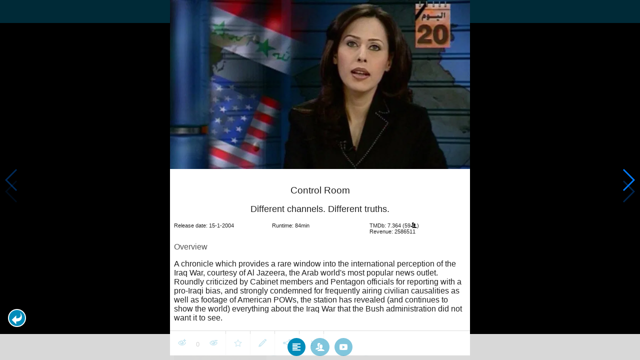

--- FILE ---
content_type: text/html; charset=UTF-8
request_url: https://www.moviesom.com/moviesom.php?tmdbMovieId=18889
body_size: 6775
content:
<!doctype html>
<html class="no-js" lang="en">
  <head>
    <meta charset="utf-8" />
    <link rel="amphtml" href="https://www.moviesom.com/amp.php?tmdbMovieId=18889">
    <meta name="viewport" content="width=device-width, initial-scale=1.0" />
    
    <meta property="og:title" content="Control Room"/>
    <meta property="og:image" content="http://image.tmdb.org/t/p/w780/4RJ59jew85X9crvY76xK2sIhBJ7.jpg"/>
    <meta property="og:site_name" content="MovieSom"/>
    <meta property="fb:app_id" content="1445254942214300"/>
    <meta property="og:description" content="A chronicle which provides a rare window into the international perception of the Iraq War, courtesy of Al Jazeera, the Arab world's most popular news outlet. Roundly criticized by Cabinet members and Pentagon officials for reporting with a pro-Iraqi bias, and strongly condemned for frequently airing civilian causalities as well as footage of American POWs, the station has revealed (and continues to show the world) everything about the Iraq War that the Bush administration did not want it to see."/>
    <meta property="og:url" content="https://www.moviesom.com/moviesom.php?tmdbMovieId=18889&description=Keep track of how often you've watched a movie or series, your collection of shows or flicks on Blu-rays, DVDs other types of media or whom you lend it to. Take notes for your favorite detective series and more."/>
    
    <meta name="twitter:card" content="summary_large_image" />
    <meta name="twitter:site" content="@moviesom" />
    <meta name="twitter:title" content="Control Room" />
    <meta name="twitter:image" content="http://image.tmdb.org/t/p/w780/4RJ59jew85X9crvY76xK2sIhBJ7.jpg" />
    <meta name="twitter:url" content="https://www.moviesom.com/moviesom.php?tmdbMovieId=18889&description=Keep track of how often you've watched a movie or series, your collection of shows or flicks on Blu-rays, DVDs other types of media or whom you lend it to. Take notes for your favorite detective series and more." />

    <link rel="image_src" href="http://image.tmdb.org/t/p/w780/4RJ59jew85X9crvY76xK2sIhBJ7.jpg" />
    <meta name="viewport" content="width=device-width, initial-scale=1.0">
    <meta name="description" content="A chronicle which provides a rare window into the international perception of the Iraq War, courtesy of Al Jazeera, the Arab world's most popular news outlet. Roundly criticized by Cabinet members and Pentagon officials for reporting with a pro-Iraqi bias, and strongly condemned for frequently airing civilian causalities as well as footage of American POWs, the station has revealed (and continues to show the world) everything about the Iraq War that the Bush administration did not want it to see."/>
    <meta name="keywords" content="MovieSom, WilliM, willem liu, moviedb, tmdb, imdb, rottentomatoes, themoviedb, the movie db, trailers, movie trailers, movie information, movie info">
    <link href="/img/favicon.ico" rel="shortcut icon" />

    <title>Control Room - Movie Sommelier</title>
    <script type="application/ld+json">
      {
        "@context": "http://schema.org",
        "@type": "Movie",
        "name": "Control Room",
        "director": "Jehane Noujaim",
        "headline": "Control Room",
        "text": "A chronicle which provides a rare window into the international perception of the Iraq War, courtesy of Al Jazeera, the Arab world's most popular news outlet. Roundly criticized by Cabinet members and Pentagon officials for reporting with a pro-Iraqi bias, and strongly condemned for frequently airing civilian causalities as well as footage of American POWs, the station has revealed (and continues to show the world) everything about the Iraq War that the Bush administration did not want it to see.",
        "datePublished": "2004-01-15T00:00:00Z",
        "image": [
          "http://image.tmdb.org/t/p/w780/4RJ59jew85X9crvY76xK2sIhBJ7.jpg"
        ],
        "url": "https://www.moviesom.com/moviesom.php?tmdbMovieId=18889&description=Keep track of how often you've watched a movie or series, your collection of shows or flicks on Blu-rays, DVDs other types of media or whom you lend it to. Take notes for your favorite detective series and more."
      }
    </script>

    <link rel="stylesheet" type="text/css" href="css/styles.css" />
    <style>
      html {
        overflow: hidden;
      }
      figure {
        margin: 0;
      }
      img {
        width: 100%;
      }
    </style>
    <noscript>
      <style>
        html {
          overflow: auto;
          height: auto;
        }
      </style>
    </noscript>
  </head>
  <body>
    <noscript>
      <article>
        <figure>
          <img src="http://image.tmdb.org/t/p/w780/4RJ59jew85X9crvY76xK2sIhBJ7.jpg" title='Control Room' alt='Control Room'/>
        </figure>
        <h1>Control Room</h1>
        <p>A chronicle which provides a rare window into the international perception of the Iraq War, courtesy of Al Jazeera, the Arab world's most popular news outlet. Roundly criticized by Cabinet members and Pentagon officials for reporting with a pro-Iraqi bias, and strongly condemned for frequently airing civilian causalities as well as footage of American POWs, the station has revealed (and continues to show the world) everything about the Iraq War that the Bush administration did not want it to see.</p>
        <details><summary>Runtime: 84</summary>
        <summary>Release date: 2004-01-15</summary></details>
      </article>
    </noscript>
    <noframes>
      <article>
        <figure>
          <img src="http://image.tmdb.org/t/p/w780/4RJ59jew85X9crvY76xK2sIhBJ7.jpg" title='Control Room' alt='Control Room'/>
        </figure>
        <h1>Control Room</h1>
        <p>A chronicle which provides a rare window into the international perception of the Iraq War, courtesy of Al Jazeera, the Arab world's most popular news outlet. Roundly criticized by Cabinet members and Pentagon officials for reporting with a pro-Iraqi bias, and strongly condemned for frequently airing civilian causalities as well as footage of American POWs, the station has revealed (and continues to show the world) everything about the Iraq War that the Bush administration did not want it to see.</p>
        <details><summary>Runtime: 84</summary>
        <summary>Release date: 2004-01-15</summary></details>
      </article>
    </noframes>
    <iframe src="https://app.moviesom.com/?tmdbMovieId=18889&description=Keep track of how often you've watched a movie or series, your collection of shows or flicks on Blu-rays, DVDs other types of media or whom you lend it to. Take notes for your favorite detective series and more." frameborder="0" height="100%" width="100%"/>
  </body>
</html><!-- page: /moviesom.php -->
<!-- 0.17813110351562ms -->
<!-- DB queries: 0 -->


--- FILE ---
content_type: application/javascript; charset=utf-8
request_url: https://app.moviesom.com/js/main.js
body_size: 111754
content:
!function(e){function t(a){if(n[a])return n[a].exports;var r=n[a]={i:a,l:!1,exports:{}};return e[a].call(r.exports,r,r.exports,t),r.l=!0,r.exports}var n={};t.m=e,t.c=n,t.i=function(e){return e},t.d=function(e,n,a){t.o(e,n)||Object.defineProperty(e,n,{configurable:!1,enumerable:!0,get:a})},t.n=function(e){var n=e&&e.__esModule?function(){return e.default}:function(){return e};return t.d(n,"a",n),n},t.o=function(e,t){return Object.prototype.hasOwnProperty.call(e,t)},t.p="",t(t.s=115)}([function(e,t,n){var a,r;!function(t,n){"use strict";"object"==typeof e&&"object"==typeof e.exports?e.exports=t.document?n(t,!0):function(e){if(!e.document)throw new Error("jQuery requires a window with a document");return n(e)}:n(t)}("undefined"!=typeof window?window:this,function(n,i){"use strict";function s(e,t,n){t=t||de;var a,r=t.createElement("script");if(r.text=e,n)for(a in Te)n[a]&&(r[a]=n[a]);t.head.appendChild(r).parentNode.removeChild(r)}function o(e){return null==e?e+"":"object"==typeof e||"function"==typeof e?ge[ve.call(e)]||"object":typeof e}function l(e){var t=!!e&&"length"in e&&e.length,n=o(e);return!xe(e)&&!Se(e)&&("array"===n||0===t||"number"==typeof t&&t>0&&t-1 in e)}function c(e,t){return e.nodeName&&e.nodeName.toLowerCase()===t.toLowerCase()}function d(e,t,n){return xe(t)?ke.grep(e,function(e,a){return!!t.call(e,a,e)!==n}):t.nodeType?ke.grep(e,function(e){return e===t!==n}):"string"!=typeof t?ke.grep(e,function(e){return me.call(t,e)>-1!==n}):ke.filter(t,e,n)}function u(e,t){for(;(e=e[t])&&1!==e.nodeType;);return e}function p(e){var t={};return ke.each(e.match(ze)||[],function(e,n){t[n]=!0}),t}function f(e){return e}function h(e){throw e}function m(e,t,n,a){var r;try{e&&xe(r=e.promise)?r.call(e).done(t).fail(n):e&&xe(r=e.then)?r.call(e,t,n):t.apply(void 0,[e].slice(a))}catch(e){n.apply(void 0,[e])}}function g(){de.removeEventListener("DOMContentLoaded",g),n.removeEventListener("load",g),ke.ready()}function v(e,t){return t.toUpperCase()}function b(e){return e.replace(je,"ms-").replace(He,v)}function w(){this.expando=ke.expando+w.uid++}function y(e){return"true"===e||"false"!==e&&("null"===e?null:e===+e+""?+e:We.test(e)?JSON.parse(e):e)}function _(e,t,n){var a;if(void 0===n&&1===e.nodeType)if(a="data-"+t.replace(Xe,"-$&").toLowerCase(),"string"==typeof(n=e.getAttribute(a))){try{n=y(n)}catch(e){}Fe.set(e,t,n)}else n=void 0;return n}function x(e,t,n,a){var r,i,s=20,o=a?function(){return a.cur()}:function(){return ke.css(e,t,"")},l=o(),c=n&&n[3]||(ke.cssNumber[t]?"":"px"),d=(ke.cssNumber[t]||"px"!==c&&+l)&&Ye.exec(ke.css(e,t));if(d&&d[3]!==c){for(l/=2,c=c||d[3],d=+l||1;s--;)ke.style(e,t,d+c),(1-i)*(1-(i=o()/l||.5))<=0&&(s=0),d/=i;d*=2,ke.style(e,t,d+c),n=n||[]}return n&&(d=+d||+l||0,r=n[1]?d+(n[1]+1)*n[2]:+n[2],a&&(a.unit=c,a.start=d,a.end=r)),r}function S(e){var t,n=e.ownerDocument,a=e.nodeName,r=Qe[a];return r||(t=n.body.appendChild(n.createElement(a)),r=ke.css(t,"display"),t.parentNode.removeChild(t),"none"===r&&(r="block"),Qe[a]=r,r)}function T(e,t){for(var n,a,r=[],i=0,s=e.length;i<s;i++)a=e[i],a.style&&(n=a.style.display,t?("none"===n&&(r[i]=qe.get(a,"display")||null,r[i]||(a.style.display="")),""===a.style.display&&Ke(a)&&(r[i]=S(a))):"none"!==n&&(r[i]="none",qe.set(a,"display",n)));for(i=0;i<s;i++)null!=r[i]&&(e[i].style.display=r[i]);return e}function k(e,t){var n;return n=void 0!==e.getElementsByTagName?e.getElementsByTagName(t||"*"):void 0!==e.querySelectorAll?e.querySelectorAll(t||"*"):[],void 0===t||t&&c(e,t)?ke.merge([e],n):n}function E(e,t){for(var n=0,a=e.length;n<a;n++)qe.set(e[n],"globalEval",!t||qe.get(t[n],"globalEval"))}function M(e,t,n,a,r){for(var i,s,l,c,d,u,p=t.createDocumentFragment(),f=[],h=0,m=e.length;h<m;h++)if((i=e[h])||0===i)if("object"===o(i))ke.merge(f,i.nodeType?[i]:i);else if(at.test(i)){for(s=s||p.appendChild(t.createElement("div")),l=(et.exec(i)||["",""])[1].toLowerCase(),c=nt[l]||nt._default,s.innerHTML=c[1]+ke.htmlPrefilter(i)+c[2],u=c[0];u--;)s=s.lastChild;ke.merge(f,s.childNodes),s=p.firstChild,s.textContent=""}else f.push(t.createTextNode(i));for(p.textContent="",h=0;i=f[h++];)if(a&&ke.inArray(i,a)>-1)r&&r.push(i);else if(d=ke.contains(i.ownerDocument,i),s=k(p.appendChild(i),"script"),d&&E(s),n)for(u=0;i=s[u++];)tt.test(i.type||"")&&n.push(i);return p}function C(){return!0}function I(){return!1}function P(){try{return de.activeElement}catch(e){}}function L(e,t,n,a,r,i){var s,o;if("object"==typeof t){"string"!=typeof n&&(a=a||n,n=void 0);for(o in t)L(e,o,n,a,t[o],i);return e}if(null==a&&null==r?(r=n,a=n=void 0):null==r&&("string"==typeof n?(r=a,a=void 0):(r=a,a=n,n=void 0)),!1===r)r=I;else if(!r)return e;return 1===i&&(s=r,r=function(e){return ke().off(e),s.apply(this,arguments)},r.guid=s.guid||(s.guid=ke.guid++)),e.each(function(){ke.event.add(this,t,r,a,n)})}function R(e,t){return c(e,"table")&&c(11!==t.nodeType?t:t.firstChild,"tr")?ke(e).children("tbody")[0]||e:e}function N(e){return e.type=(null!==e.getAttribute("type"))+"/"+e.type,e}function A(e){return"true/"===(e.type||"").slice(0,5)?e.type=e.type.slice(5):e.removeAttribute("type"),e}function D(e,t){var n,a,r,i,s,o,l,c;if(1===t.nodeType){if(qe.hasData(e)&&(i=qe.access(e),s=qe.set(t,i),c=i.events)){delete s.handle,s.events={};for(r in c)for(n=0,a=c[r].length;n<a;n++)ke.event.add(t,r,c[r][n])}Fe.hasData(e)&&(o=Fe.access(e),l=ke.extend({},o),Fe.set(t,l))}}function z(e,t){var n=t.nodeName.toLowerCase();"input"===n&&Ze.test(e.type)?t.checked=e.checked:"input"!==n&&"textarea"!==n||(t.defaultValue=e.defaultValue)}function B(e,t,n,a){t=fe.apply([],t);var r,i,o,l,c,d,u=0,p=e.length,f=p-1,h=t[0],m=xe(h);if(m||p>1&&"string"==typeof h&&!_e.checkClone&&dt.test(h))return e.each(function(r){var i=e.eq(r);m&&(t[0]=h.call(this,r,i.html())),B(i,t,n,a)});if(p&&(r=M(t,e[0].ownerDocument,!1,e,a),i=r.firstChild,1===r.childNodes.length&&(r=i),i||a)){for(o=ke.map(k(r,"script"),N),l=o.length;u<p;u++)c=r,u!==f&&(c=ke.clone(c,!0,!0),l&&ke.merge(o,k(c,"script"))),n.call(e[u],c,u);if(l)for(d=o[o.length-1].ownerDocument,ke.map(o,A),u=0;u<l;u++)c=o[u],tt.test(c.type||"")&&!qe.access(c,"globalEval")&&ke.contains(d,c)&&(c.src&&"module"!==(c.type||"").toLowerCase()?ke._evalUrl&&ke._evalUrl(c.src):s(c.textContent.replace(ut,""),d,c))}return e}function U(e,t,n){for(var a,r=t?ke.filter(t,e):e,i=0;null!=(a=r[i]);i++)n||1!==a.nodeType||ke.cleanData(k(a)),a.parentNode&&(n&&ke.contains(a.ownerDocument,a)&&E(k(a,"script")),a.parentNode.removeChild(a));return e}function O(e,t,n){var a,r,i,s,o=e.style;return n=n||ft(e),n&&(s=n.getPropertyValue(t)||n[t],""!==s||ke.contains(e.ownerDocument,e)||(s=ke.style(e,t)),!_e.pixelBoxStyles()&&pt.test(s)&&ht.test(t)&&(a=o.width,r=o.minWidth,i=o.maxWidth,o.minWidth=o.maxWidth=o.width=s,s=n.width,o.width=a,o.minWidth=r,o.maxWidth=i)),void 0!==s?s+"":s}function j(e,t){return{get:function(){return e()?void delete this.get:(this.get=t).apply(this,arguments)}}}function H(e){if(e in yt)return e;for(var t=e[0].toUpperCase()+e.slice(1),n=wt.length;n--;)if((e=wt[n]+t)in yt)return e}function V(e){var t=ke.cssProps[e];return t||(t=ke.cssProps[e]=H(e)||e),t}function q(e,t,n){var a=Ye.exec(t);return a?Math.max(0,a[2]-(n||0))+(a[3]||"px"):t}function F(e,t,n,a,r,i){var s="width"===t?1:0,o=0,l=0;if(n===(a?"border":"content"))return 0;for(;s<4;s+=2)"margin"===n&&(l+=ke.css(e,n+$e[s],!0,r)),a?("content"===n&&(l-=ke.css(e,"padding"+$e[s],!0,r)),"margin"!==n&&(l-=ke.css(e,"border"+$e[s]+"Width",!0,r))):(l+=ke.css(e,"padding"+$e[s],!0,r),"padding"!==n?l+=ke.css(e,"border"+$e[s]+"Width",!0,r):o+=ke.css(e,"border"+$e[s]+"Width",!0,r));return!a&&i>=0&&(l+=Math.max(0,Math.ceil(e["offset"+t[0].toUpperCase()+t.slice(1)]-i-l-o-.5))),l}function W(e,t,n){var a=ft(e),r=O(e,t,a),i="border-box"===ke.css(e,"boxSizing",!1,a),s=i;if(pt.test(r)){if(!n)return r;r="auto"}return s=s&&(_e.boxSizingReliable()||r===e.style[t]),("auto"===r||!parseFloat(r)&&"inline"===ke.css(e,"display",!1,a))&&(r=e["offset"+t[0].toUpperCase()+t.slice(1)],s=!0),(r=parseFloat(r)||0)+F(e,t,n||(i?"border":"content"),s,a,r)+"px"}function X(e,t,n,a,r){return new X.prototype.init(e,t,n,a,r)}function G(){xt&&(!1===de.hidden&&n.requestAnimationFrame?n.requestAnimationFrame(G):n.setTimeout(G,ke.fx.interval),ke.fx.tick())}function Y(){return n.setTimeout(function(){_t=void 0}),_t=Date.now()}function $(e,t){var n,a=0,r={height:e};for(t=t?1:0;a<4;a+=2-t)n=$e[a],r["margin"+n]=r["padding"+n]=e;return t&&(r.opacity=r.width=e),r}function K(e,t,n){for(var a,r=(Z.tweeners[t]||[]).concat(Z.tweeners["*"]),i=0,s=r.length;i<s;i++)if(a=r[i].call(n,t,e))return a}function J(e,t,n){var a,r,i,s,o,l,c,d,u="width"in t||"height"in t,p=this,f={},h=e.style,m=e.nodeType&&Ke(e),g=qe.get(e,"fxshow");n.queue||(s=ke._queueHooks(e,"fx"),null==s.unqueued&&(s.unqueued=0,o=s.empty.fire,s.empty.fire=function(){s.unqueued||o()}),s.unqueued++,p.always(function(){p.always(function(){s.unqueued--,ke.queue(e,"fx").length||s.empty.fire()})}));for(a in t)if(r=t[a],St.test(r)){if(delete t[a],i=i||"toggle"===r,r===(m?"hide":"show")){if("show"!==r||!g||void 0===g[a])continue;m=!0}f[a]=g&&g[a]||ke.style(e,a)}if((l=!ke.isEmptyObject(t))||!ke.isEmptyObject(f)){u&&1===e.nodeType&&(n.overflow=[h.overflow,h.overflowX,h.overflowY],c=g&&g.display,null==c&&(c=qe.get(e,"display")),d=ke.css(e,"display"),"none"===d&&(c?d=c:(T([e],!0),c=e.style.display||c,d=ke.css(e,"display"),T([e]))),("inline"===d||"inline-block"===d&&null!=c)&&"none"===ke.css(e,"float")&&(l||(p.done(function(){h.display=c}),null==c&&(d=h.display,c="none"===d?"":d)),h.display="inline-block")),n.overflow&&(h.overflow="hidden",p.always(function(){h.overflow=n.overflow[0],h.overflowX=n.overflow[1],h.overflowY=n.overflow[2]})),l=!1;for(a in f)l||(g?"hidden"in g&&(m=g.hidden):g=qe.access(e,"fxshow",{display:c}),i&&(g.hidden=!m),m&&T([e],!0),p.done(function(){m||T([e]),qe.remove(e,"fxshow");for(a in f)ke.style(e,a,f[a])})),l=K(m?g[a]:0,a,p),a in g||(g[a]=l.start,m&&(l.end=l.start,l.start=0))}}function Q(e,t){var n,a,r,i,s;for(n in e)if(a=b(n),r=t[a],i=e[n],Array.isArray(i)&&(r=i[1],i=e[n]=i[0]),n!==a&&(e[a]=i,delete e[n]),(s=ke.cssHooks[a])&&"expand"in s){i=s.expand(i),delete e[a];for(n in i)n in e||(e[n]=i[n],t[n]=r)}else t[a]=r}function Z(e,t,n){var a,r,i=0,s=Z.prefilters.length,o=ke.Deferred().always(function(){delete l.elem}),l=function(){if(r)return!1;for(var t=_t||Y(),n=Math.max(0,c.startTime+c.duration-t),a=n/c.duration||0,i=1-a,s=0,l=c.tweens.length;s<l;s++)c.tweens[s].run(i);return o.notifyWith(e,[c,i,n]),i<1&&l?n:(l||o.notifyWith(e,[c,1,0]),o.resolveWith(e,[c]),!1)},c=o.promise({elem:e,props:ke.extend({},t),opts:ke.extend(!0,{specialEasing:{},easing:ke.easing._default},n),originalProperties:t,originalOptions:n,startTime:_t||Y(),duration:n.duration,tweens:[],createTween:function(t,n){var a=ke.Tween(e,c.opts,t,n,c.opts.specialEasing[t]||c.opts.easing);return c.tweens.push(a),a},stop:function(t){var n=0,a=t?c.tweens.length:0;if(r)return this;for(r=!0;n<a;n++)c.tweens[n].run(1);return t?(o.notifyWith(e,[c,1,0]),o.resolveWith(e,[c,t])):o.rejectWith(e,[c,t]),this}}),d=c.props;for(Q(d,c.opts.specialEasing);i<s;i++)if(a=Z.prefilters[i].call(c,e,d,c.opts))return xe(a.stop)&&(ke._queueHooks(c.elem,c.opts.queue).stop=a.stop.bind(a)),a;return ke.map(d,K,c),xe(c.opts.start)&&c.opts.start.call(e,c),c.progress(c.opts.progress).done(c.opts.done,c.opts.complete).fail(c.opts.fail).always(c.opts.always),ke.fx.timer(ke.extend(l,{elem:e,anim:c,queue:c.opts.queue})),c}function ee(e){return(e.match(ze)||[]).join(" ")}function te(e){return e.getAttribute&&e.getAttribute("class")||""}function ne(e){return Array.isArray(e)?e:"string"==typeof e?e.match(ze)||[]:[]}function ae(e,t,n,a){var r;if(Array.isArray(t))ke.each(t,function(t,r){n||Dt.test(e)?a(e,r):ae(e+"["+("object"==typeof r&&null!=r?t:"")+"]",r,n,a)});else if(n||"object"!==o(t))a(e,t);else for(r in t)ae(e+"["+r+"]",t[r],n,a)}function re(e){return function(t,n){"string"!=typeof t&&(n=t,t="*");var a,r=0,i=t.toLowerCase().match(ze)||[];if(xe(n))for(;a=i[r++];)"+"===a[0]?(a=a.slice(1)||"*",(e[a]=e[a]||[]).unshift(n)):(e[a]=e[a]||[]).push(n)}}function ie(e,t,n,a){function r(o){var l;return i[o]=!0,ke.each(e[o]||[],function(e,o){var c=o(t,n,a);return"string"!=typeof c||s||i[c]?s?!(l=c):void 0:(t.dataTypes.unshift(c),r(c),!1)}),l}var i={},s=e===Gt;return r(t.dataTypes[0])||!i["*"]&&r("*")}function se(e,t){var n,a,r=ke.ajaxSettings.flatOptions||{};for(n in t)void 0!==t[n]&&((r[n]?e:a||(a={}))[n]=t[n]);return a&&ke.extend(!0,e,a),e}function oe(e,t,n){for(var a,r,i,s,o=e.contents,l=e.dataTypes;"*"===l[0];)l.shift(),void 0===a&&(a=e.mimeType||t.getResponseHeader("Content-Type"));if(a)for(r in o)if(o[r]&&o[r].test(a)){l.unshift(r);break}if(l[0]in n)i=l[0];else{for(r in n){if(!l[0]||e.converters[r+" "+l[0]]){i=r;break}s||(s=r)}i=i||s}if(i)return i!==l[0]&&l.unshift(i),n[i]}function le(e,t,n,a){var r,i,s,o,l,c={},d=e.dataTypes.slice();if(d[1])for(s in e.converters)c[s.toLowerCase()]=e.converters[s];for(i=d.shift();i;)if(e.responseFields[i]&&(n[e.responseFields[i]]=t),!l&&a&&e.dataFilter&&(t=e.dataFilter(t,e.dataType)),l=i,i=d.shift())if("*"===i)i=l;else if("*"!==l&&l!==i){if(!(s=c[l+" "+i]||c["* "+i]))for(r in c)if(o=r.split(" "),o[1]===i&&(s=c[l+" "+o[0]]||c["* "+o[0]])){!0===s?s=c[r]:!0!==c[r]&&(i=o[0],d.unshift(o[1]));break}if(!0!==s)if(s&&e.throws)t=s(t);else try{t=s(t)}catch(e){return{state:"parsererror",error:s?e:"No conversion from "+l+" to "+i}}}return{state:"success",data:t}}var ce=[],de=n.document,ue=Object.getPrototypeOf,pe=ce.slice,fe=ce.concat,he=ce.push,me=ce.indexOf,ge={},ve=ge.toString,be=ge.hasOwnProperty,we=be.toString,ye=we.call(Object),_e={},xe=function(e){return"function"==typeof e&&"number"!=typeof e.nodeType},Se=function(e){return null!=e&&e===e.window},Te={type:!0,src:!0,noModule:!0},ke=function(e,t){return new ke.fn.init(e,t)},Ee=/^[\s\uFEFF\xA0]+|[\s\uFEFF\xA0]+$/g;ke.fn=ke.prototype={jquery:"3.3.1",constructor:ke,length:0,toArray:function(){return pe.call(this)},get:function(e){return null==e?pe.call(this):e<0?this[e+this.length]:this[e]},pushStack:function(e){var t=ke.merge(this.constructor(),e);return t.prevObject=this,t},each:function(e){return ke.each(this,e)},map:function(e){return this.pushStack(ke.map(this,function(t,n){return e.call(t,n,t)}))},slice:function(){return this.pushStack(pe.apply(this,arguments))},first:function(){return this.eq(0)},last:function(){return this.eq(-1)},eq:function(e){var t=this.length,n=+e+(e<0?t:0);return this.pushStack(n>=0&&n<t?[this[n]]:[])},end:function(){return this.prevObject||this.constructor()},push:he,sort:ce.sort,splice:ce.splice},ke.extend=ke.fn.extend=function(){var e,t,n,a,r,i,s=arguments[0]||{},o=1,l=arguments.length,c=!1;for("boolean"==typeof s&&(c=s,s=arguments[o]||{},o++),"object"==typeof s||xe(s)||(s={}),o===l&&(s=this,o--);o<l;o++)if(null!=(e=arguments[o]))for(t in e)n=s[t],a=e[t],s!==a&&(c&&a&&(ke.isPlainObject(a)||(r=Array.isArray(a)))?(r?(r=!1,i=n&&Array.isArray(n)?n:[]):i=n&&ke.isPlainObject(n)?n:{},s[t]=ke.extend(c,i,a)):void 0!==a&&(s[t]=a));return s},ke.extend({expando:"jQuery"+("3.3.1"+Math.random()).replace(/\D/g,""),isReady:!0,error:function(e){throw new Error(e)},noop:function(){},isPlainObject:function(e){var t,n;return!(!e||"[object Object]"!==ve.call(e))&&(!(t=ue(e))||"function"==typeof(n=be.call(t,"constructor")&&t.constructor)&&we.call(n)===ye)},isEmptyObject:function(e){var t;for(t in e)return!1;return!0},globalEval:function(e){s(e)},each:function(e,t){var n,a=0;if(l(e))for(n=e.length;a<n&&!1!==t.call(e[a],a,e[a]);a++);else for(a in e)if(!1===t.call(e[a],a,e[a]))break;return e},trim:function(e){return null==e?"":(e+"").replace(Ee,"")},makeArray:function(e,t){var n=t||[];return null!=e&&(l(Object(e))?ke.merge(n,"string"==typeof e?[e]:e):he.call(n,e)),n},inArray:function(e,t,n){return null==t?-1:me.call(t,e,n)},merge:function(e,t){for(var n=+t.length,a=0,r=e.length;a<n;a++)e[r++]=t[a];return e.length=r,e},grep:function(e,t,n){for(var a=[],r=0,i=e.length,s=!n;r<i;r++)!t(e[r],r)!==s&&a.push(e[r]);return a},map:function(e,t,n){var a,r,i=0,s=[];if(l(e))for(a=e.length;i<a;i++)null!=(r=t(e[i],i,n))&&s.push(r);else for(i in e)null!=(r=t(e[i],i,n))&&s.push(r);return fe.apply([],s)},guid:1,support:_e}),"function"==typeof Symbol&&(ke.fn[Symbol.iterator]=ce[Symbol.iterator]),ke.each("Boolean Number String Function Array Date RegExp Object Error Symbol".split(" "),function(e,t){ge["[object "+t+"]"]=t.toLowerCase()});var Me=function(e){function t(e,t,n,a){var r,i,s,o,l,d,p,f=t&&t.ownerDocument,h=t?t.nodeType:9;if(n=n||[],"string"!=typeof e||!e||1!==h&&9!==h&&11!==h)return n;if(!a&&((t?t.ownerDocument||t:O)!==L&&P(t),t=t||L,N)){if(11!==h&&(l=me.exec(e)))if(r=l[1]){if(9===h){if(!(s=t.getElementById(r)))return n;if(s.id===r)return n.push(s),n}else if(f&&(s=f.getElementById(r))&&B(t,s)&&s.id===r)return n.push(s),n}else{if(l[2])return K.apply(n,t.getElementsByTagName(e)),n;if((r=l[3])&&y.getElementsByClassName&&t.getElementsByClassName)return K.apply(n,t.getElementsByClassName(r)),n}if(y.qsa&&!F[e+" "]&&(!A||!A.test(e))){if(1!==h)f=t,p=e;else if("object"!==t.nodeName.toLowerCase()){for((o=t.getAttribute("id"))?o=o.replace(we,ye):t.setAttribute("id",o=U),d=T(e),i=d.length;i--;)d[i]="#"+o+" "+u(d[i]);p=d.join(","),f=ge.test(e)&&c(t.parentNode)||t}if(p)try{return K.apply(n,f.querySelectorAll(p)),n}catch(e){}finally{o===U&&t.removeAttribute("id")}}}return E(e.replace(ie,"$1"),t,n,a)}function n(){function e(n,a){return t.push(n+" ")>_.cacheLength&&delete e[t.shift()],e[n+" "]=a}var t=[];return e}function a(e){return e[U]=!0,e}function r(e){var t=L.createElement("fieldset");try{return!!e(t)}catch(e){return!1}finally{t.parentNode&&t.parentNode.removeChild(t),t=null}}function i(e,t){for(var n=e.split("|"),a=n.length;a--;)_.attrHandle[n[a]]=t}function s(e,t){var n=t&&e,a=n&&1===e.nodeType&&1===t.nodeType&&e.sourceIndex-t.sourceIndex;if(a)return a;if(n)for(;n=n.nextSibling;)if(n===t)return-1;return e?1:-1}function o(e){return function(t){return"form"in t?t.parentNode&&!1===t.disabled?"label"in t?"label"in t.parentNode?t.parentNode.disabled===e:t.disabled===e:t.isDisabled===e||t.isDisabled!==!e&&xe(t)===e:t.disabled===e:"label"in t&&t.disabled===e}}function l(e){return a(function(t){return t=+t,a(function(n,a){for(var r,i=e([],n.length,t),s=i.length;s--;)n[r=i[s]]&&(n[r]=!(a[r]=n[r]))})})}function c(e){return e&&void 0!==e.getElementsByTagName&&e}function d(){}function u(e){for(var t=0,n=e.length,a="";t<n;t++)a+=e[t].value;return a}function p(e,t,n){var a=t.dir,r=t.next,i=r||a,s=n&&"parentNode"===i,o=H++;return t.first?function(t,n,r){for(;t=t[a];)if(1===t.nodeType||s)return e(t,n,r);return!1}:function(t,n,l){var c,d,u,p=[j,o];if(l){for(;t=t[a];)if((1===t.nodeType||s)&&e(t,n,l))return!0}else for(;t=t[a];)if(1===t.nodeType||s)if(u=t[U]||(t[U]={}),d=u[t.uniqueID]||(u[t.uniqueID]={}),r&&r===t.nodeName.toLowerCase())t=t[a]||t;else{if((c=d[i])&&c[0]===j&&c[1]===o)return p[2]=c[2];if(d[i]=p,p[2]=e(t,n,l))return!0}return!1}}function f(e){return e.length>1?function(t,n,a){for(var r=e.length;r--;)if(!e[r](t,n,a))return!1;return!0}:e[0]}function h(e,n,a){for(var r=0,i=n.length;r<i;r++)t(e,n[r],a);return a}function m(e,t,n,a,r){for(var i,s=[],o=0,l=e.length,c=null!=t;o<l;o++)(i=e[o])&&(n&&!n(i,a,r)||(s.push(i),c&&t.push(o)));return s}function g(e,t,n,r,i,s){return r&&!r[U]&&(r=g(r)),i&&!i[U]&&(i=g(i,s)),a(function(a,s,o,l){var c,d,u,p=[],f=[],g=s.length,v=a||h(t||"*",o.nodeType?[o]:o,[]),b=!e||!a&&t?v:m(v,p,e,o,l),w=n?i||(a?e:g||r)?[]:s:b;if(n&&n(b,w,o,l),r)for(c=m(w,f),r(c,[],o,l),d=c.length;d--;)(u=c[d])&&(w[f[d]]=!(b[f[d]]=u));if(a){if(i||e){if(i){for(c=[],d=w.length;d--;)(u=w[d])&&c.push(b[d]=u);i(null,w=[],c,l)}for(d=w.length;d--;)(u=w[d])&&(c=i?Q(a,u):p[d])>-1&&(a[c]=!(s[c]=u))}}else w=m(w===s?w.splice(g,w.length):w),i?i(null,s,w,l):K.apply(s,w)})}function v(e){for(var t,n,a,r=e.length,i=_.relative[e[0].type],s=i||_.relative[" "],o=i?1:0,l=p(function(e){return e===t},s,!0),c=p(function(e){return Q(t,e)>-1},s,!0),d=[function(e,n,a){var r=!i&&(a||n!==M)||((t=n).nodeType?l(e,n,a):c(e,n,a));return t=null,r}];o<r;o++)if(n=_.relative[e[o].type])d=[p(f(d),n)];else{if(n=_.filter[e[o].type].apply(null,e[o].matches),n[U]){for(a=++o;a<r&&!_.relative[e[a].type];a++);return g(o>1&&f(d),o>1&&u(e.slice(0,o-1).concat({value:" "===e[o-2].type?"*":""})).replace(ie,"$1"),n,o<a&&v(e.slice(o,a)),a<r&&v(e=e.slice(a)),a<r&&u(e))}d.push(n)}return f(d)}function b(e,n){var r=n.length>0,i=e.length>0,s=function(a,s,o,l,c){var d,u,p,f=0,h="0",g=a&&[],v=[],b=M,w=a||i&&_.find.TAG("*",c),y=j+=null==b?1:Math.random()||.1,x=w.length;for(c&&(M=s===L||s||c);h!==x&&null!=(d=w[h]);h++){if(i&&d){for(u=0,s||d.ownerDocument===L||(P(d),o=!N);p=e[u++];)if(p(d,s||L,o)){l.push(d);break}c&&(j=y)}r&&((d=!p&&d)&&f--,a&&g.push(d))}if(f+=h,r&&h!==f){for(u=0;p=n[u++];)p(g,v,s,o);if(a){if(f>0)for(;h--;)g[h]||v[h]||(v[h]=Y.call(l));v=m(v)}K.apply(l,v),c&&!a&&v.length>0&&f+n.length>1&&t.uniqueSort(l)}return c&&(j=y,M=b),g};return r?a(s):s}var w,y,_,x,S,T,k,E,M,C,I,P,L,R,N,A,D,z,B,U="sizzle"+1*new Date,O=e.document,j=0,H=0,V=n(),q=n(),F=n(),W=function(e,t){return e===t&&(I=!0),0},X={}.hasOwnProperty,G=[],Y=G.pop,$=G.push,K=G.push,J=G.slice,Q=function(e,t){for(var n=0,a=e.length;n<a;n++)if(e[n]===t)return n;return-1},Z="checked|selected|async|autofocus|autoplay|controls|defer|disabled|hidden|ismap|loop|multiple|open|readonly|required|scoped",ee="[\\x20\\t\\r\\n\\f]",te="(?:\\\\.|[\\w-]|[^\0-\\xa0])+",ne="\\["+ee+"*("+te+")(?:"+ee+"*([*^$|!~]?=)"+ee+"*(?:'((?:\\\\.|[^\\\\'])*)'|\"((?:\\\\.|[^\\\\\"])*)\"|("+te+"))|)"+ee+"*\\]",ae=":("+te+")(?:\\((('((?:\\\\.|[^\\\\'])*)'|\"((?:\\\\.|[^\\\\\"])*)\")|((?:\\\\.|[^\\\\()[\\]]|"+ne+")*)|.*)\\)|)",re=new RegExp(ee+"+","g"),ie=new RegExp("^"+ee+"+|((?:^|[^\\\\])(?:\\\\.)*)"+ee+"+$","g"),se=new RegExp("^"+ee+"*,"+ee+"*"),oe=new RegExp("^"+ee+"*([>+~]|"+ee+")"+ee+"*"),le=new RegExp("="+ee+"*([^\\]'\"]*?)"+ee+"*\\]","g"),ce=new RegExp(ae),de=new RegExp("^"+te+"$"),ue={ID:new RegExp("^#("+te+")"),CLASS:new RegExp("^\\.("+te+")"),TAG:new RegExp("^("+te+"|[*])"),ATTR:new RegExp("^"+ne),PSEUDO:new RegExp("^"+ae),CHILD:new RegExp("^:(only|first|last|nth|nth-last)-(child|of-type)(?:\\("+ee+"*(even|odd|(([+-]|)(\\d*)n|)"+ee+"*(?:([+-]|)"+ee+"*(\\d+)|))"+ee+"*\\)|)","i"),bool:new RegExp("^(?:"+Z+")$","i"),needsContext:new RegExp("^"+ee+"*[>+~]|:(even|odd|eq|gt|lt|nth|first|last)(?:\\("+ee+"*((?:-\\d)?\\d*)"+ee+"*\\)|)(?=[^-]|$)","i")},pe=/^(?:input|select|textarea|button)$/i,fe=/^h\d$/i,he=/^[^{]+\{\s*\[native \w/,me=/^(?:#([\w-]+)|(\w+)|\.([\w-]+))$/,ge=/[+~]/,ve=new RegExp("\\\\([\\da-f]{1,6}"+ee+"?|("+ee+")|.)","ig"),be=function(e,t,n){var a="0x"+t-65536;return a!==a||n?t:a<0?String.fromCharCode(a+65536):String.fromCharCode(a>>10|55296,1023&a|56320)},we=/([\0-\x1f\x7f]|^-?\d)|^-$|[^\0-\x1f\x7f-\uFFFF\w-]/g,ye=function(e,t){return t?"\0"===e?"�":e.slice(0,-1)+"\\"+e.charCodeAt(e.length-1).toString(16)+" ":"\\"+e},_e=function(){P()},xe=p(function(e){return!0===e.disabled&&("form"in e||"label"in e)},{dir:"parentNode",next:"legend"});try{K.apply(G=J.call(O.childNodes),O.childNodes),G[O.childNodes.length].nodeType}catch(e){K={apply:G.length?function(e,t){$.apply(e,J.call(t))}:function(e,t){for(var n=e.length,a=0;e[n++]=t[a++];);e.length=n-1}}}y=t.support={},S=t.isXML=function(e){var t=e&&(e.ownerDocument||e).documentElement;return!!t&&"HTML"!==t.nodeName},P=t.setDocument=function(e){var t,n,a=e?e.ownerDocument||e:O;return a!==L&&9===a.nodeType&&a.documentElement?(L=a,R=L.documentElement,N=!S(L),O!==L&&(n=L.defaultView)&&n.top!==n&&(n.addEventListener?n.addEventListener("unload",_e,!1):n.attachEvent&&n.attachEvent("onunload",_e)),y.attributes=r(function(e){return e.className="i",!e.getAttribute("className")}),y.getElementsByTagName=r(function(e){return e.appendChild(L.createComment("")),!e.getElementsByTagName("*").length}),y.getElementsByClassName=he.test(L.getElementsByClassName),y.getById=r(function(e){return R.appendChild(e).id=U,!L.getElementsByName||!L.getElementsByName(U).length}),y.getById?(_.filter.ID=function(e){var t=e.replace(ve,be);return function(e){return e.getAttribute("id")===t}},_.find.ID=function(e,t){if(void 0!==t.getElementById&&N){var n=t.getElementById(e);return n?[n]:[]}}):(_.filter.ID=function(e){var t=e.replace(ve,be);return function(e){var n=void 0!==e.getAttributeNode&&e.getAttributeNode("id");return n&&n.value===t}},_.find.ID=function(e,t){if(void 0!==t.getElementById&&N){var n,a,r,i=t.getElementById(e);if(i){if((n=i.getAttributeNode("id"))&&n.value===e)return[i];for(r=t.getElementsByName(e),a=0;i=r[a++];)if((n=i.getAttributeNode("id"))&&n.value===e)return[i]}return[]}}),_.find.TAG=y.getElementsByTagName?function(e,t){return void 0!==t.getElementsByTagName?t.getElementsByTagName(e):y.qsa?t.querySelectorAll(e):void 0}:function(e,t){var n,a=[],r=0,i=t.getElementsByTagName(e);if("*"===e){for(;n=i[r++];)1===n.nodeType&&a.push(n);return a}return i},_.find.CLASS=y.getElementsByClassName&&function(e,t){if(void 0!==t.getElementsByClassName&&N)return t.getElementsByClassName(e)},D=[],A=[],(y.qsa=he.test(L.querySelectorAll))&&(r(function(e){R.appendChild(e).innerHTML="<a id='"+U+"'></a><select id='"+U+"-\r\\' msallowcapture=''><option selected=''></option></select>",e.querySelectorAll("[msallowcapture^='']").length&&A.push("[*^$]="+ee+"*(?:''|\"\")"),e.querySelectorAll("[selected]").length||A.push("\\["+ee+"*(?:value|"+Z+")"),e.querySelectorAll("[id~="+U+"-]").length||A.push("~="),e.querySelectorAll(":checked").length||A.push(":checked"),e.querySelectorAll("a#"+U+"+*").length||A.push(".#.+[+~]")}),r(function(e){e.innerHTML="<a href='' disabled='disabled'></a><select disabled='disabled'><option/></select>";var t=L.createElement("input");t.setAttribute("type","hidden"),e.appendChild(t).setAttribute("name","D"),e.querySelectorAll("[name=d]").length&&A.push("name"+ee+"*[*^$|!~]?="),2!==e.querySelectorAll(":enabled").length&&A.push(":enabled",":disabled"),R.appendChild(e).disabled=!0,2!==e.querySelectorAll(":disabled").length&&A.push(":enabled",":disabled"),e.querySelectorAll("*,:x"),A.push(",.*:")})),(y.matchesSelector=he.test(z=R.matches||R.webkitMatchesSelector||R.mozMatchesSelector||R.oMatchesSelector||R.msMatchesSelector))&&r(function(e){y.disconnectedMatch=z.call(e,"*"),z.call(e,"[s!='']:x"),D.push("!=",ae)}),A=A.length&&new RegExp(A.join("|")),D=D.length&&new RegExp(D.join("|")),t=he.test(R.compareDocumentPosition),B=t||he.test(R.contains)?function(e,t){var n=9===e.nodeType?e.documentElement:e,a=t&&t.parentNode;return e===a||!(!a||1!==a.nodeType||!(n.contains?n.contains(a):e.compareDocumentPosition&&16&e.compareDocumentPosition(a)))}:function(e,t){if(t)for(;t=t.parentNode;)if(t===e)return!0;return!1},W=t?function(e,t){if(e===t)return I=!0,0;var n=!e.compareDocumentPosition-!t.compareDocumentPosition;return n||(n=(e.ownerDocument||e)===(t.ownerDocument||t)?e.compareDocumentPosition(t):1,1&n||!y.sortDetached&&t.compareDocumentPosition(e)===n?e===L||e.ownerDocument===O&&B(O,e)?-1:t===L||t.ownerDocument===O&&B(O,t)?1:C?Q(C,e)-Q(C,t):0:4&n?-1:1)}:function(e,t){if(e===t)return I=!0,0;var n,a=0,r=e.parentNode,i=t.parentNode,o=[e],l=[t];if(!r||!i)return e===L?-1:t===L?1:r?-1:i?1:C?Q(C,e)-Q(C,t):0;if(r===i)return s(e,t);for(n=e;n=n.parentNode;)o.unshift(n);for(n=t;n=n.parentNode;)l.unshift(n);for(;o[a]===l[a];)a++;return a?s(o[a],l[a]):o[a]===O?-1:l[a]===O?1:0},L):L},t.matches=function(e,n){return t(e,null,null,n)},t.matchesSelector=function(e,n){if((e.ownerDocument||e)!==L&&P(e),n=n.replace(le,"='$1']"),y.matchesSelector&&N&&!F[n+" "]&&(!D||!D.test(n))&&(!A||!A.test(n)))try{var a=z.call(e,n);if(a||y.disconnectedMatch||e.document&&11!==e.document.nodeType)return a}catch(e){}return t(n,L,null,[e]).length>0},t.contains=function(e,t){return(e.ownerDocument||e)!==L&&P(e),B(e,t)},t.attr=function(e,t){(e.ownerDocument||e)!==L&&P(e);var n=_.attrHandle[t.toLowerCase()],a=n&&X.call(_.attrHandle,t.toLowerCase())?n(e,t,!N):void 0;return void 0!==a?a:y.attributes||!N?e.getAttribute(t):(a=e.getAttributeNode(t))&&a.specified?a.value:null},t.escape=function(e){return(e+"").replace(we,ye)},t.error=function(e){throw new Error("Syntax error, unrecognized expression: "+e)},t.uniqueSort=function(e){var t,n=[],a=0,r=0;if(I=!y.detectDuplicates,C=!y.sortStable&&e.slice(0),e.sort(W),I){for(;t=e[r++];)t===e[r]&&(a=n.push(r));for(;a--;)e.splice(n[a],1)}return C=null,e},x=t.getText=function(e){var t,n="",a=0,r=e.nodeType;if(r){if(1===r||9===r||11===r){if("string"==typeof e.textContent)return e.textContent;for(e=e.firstChild;e;e=e.nextSibling)n+=x(e)}else if(3===r||4===r)return e.nodeValue}else for(;t=e[a++];)n+=x(t);return n},_=t.selectors={cacheLength:50,createPseudo:a,match:ue,attrHandle:{},find:{},relative:{">":{dir:"parentNode",first:!0}," ":{dir:"parentNode"},"+":{dir:"previousSibling",first:!0},"~":{dir:"previousSibling"}},preFilter:{ATTR:function(e){return e[1]=e[1].replace(ve,be),e[3]=(e[3]||e[4]||e[5]||"").replace(ve,be),"~="===e[2]&&(e[3]=" "+e[3]+" "),e.slice(0,4)},CHILD:function(e){return e[1]=e[1].toLowerCase(),"nth"===e[1].slice(0,3)?(e[3]||t.error(e[0]),e[4]=+(e[4]?e[5]+(e[6]||1):2*("even"===e[3]||"odd"===e[3])),e[5]=+(e[7]+e[8]||"odd"===e[3])):e[3]&&t.error(e[0]),e},PSEUDO:function(e){var t,n=!e[6]&&e[2];return ue.CHILD.test(e[0])?null:(e[3]?e[2]=e[4]||e[5]||"":n&&ce.test(n)&&(t=T(n,!0))&&(t=n.indexOf(")",n.length-t)-n.length)&&(e[0]=e[0].slice(0,t),e[2]=n.slice(0,t)),e.slice(0,3))}},filter:{TAG:function(e){var t=e.replace(ve,be).toLowerCase();return"*"===e?function(){return!0}:function(e){return e.nodeName&&e.nodeName.toLowerCase()===t}},CLASS:function(e){var t=V[e+" "];return t||(t=new RegExp("(^|"+ee+")"+e+"("+ee+"|$)"))&&V(e,function(e){return t.test("string"==typeof e.className&&e.className||void 0!==e.getAttribute&&e.getAttribute("class")||"")})},ATTR:function(e,n,a){return function(r){var i=t.attr(r,e);return null==i?"!="===n:!n||(i+="","="===n?i===a:"!="===n?i!==a:"^="===n?a&&0===i.indexOf(a):"*="===n?a&&i.indexOf(a)>-1:"$="===n?a&&i.slice(-a.length)===a:"~="===n?(" "+i.replace(re," ")+" ").indexOf(a)>-1:"|="===n&&(i===a||i.slice(0,a.length+1)===a+"-"))}},CHILD:function(e,t,n,a,r){var i="nth"!==e.slice(0,3),s="last"!==e.slice(-4),o="of-type"===t;return 1===a&&0===r?function(e){return!!e.parentNode}:function(t,n,l){var c,d,u,p,f,h,m=i!==s?"nextSibling":"previousSibling",g=t.parentNode,v=o&&t.nodeName.toLowerCase(),b=!l&&!o,w=!1;if(g){if(i){for(;m;){for(p=t;p=p[m];)if(o?p.nodeName.toLowerCase()===v:1===p.nodeType)return!1;h=m="only"===e&&!h&&"nextSibling"}return!0}if(h=[s?g.firstChild:g.lastChild],s&&b){for(p=g,u=p[U]||(p[U]={}),d=u[p.uniqueID]||(u[p.uniqueID]={}),c=d[e]||[],f=c[0]===j&&c[1],w=f&&c[2],p=f&&g.childNodes[f];p=++f&&p&&p[m]||(w=f=0)||h.pop();)if(1===p.nodeType&&++w&&p===t){d[e]=[j,f,w];break}}else if(b&&(p=t,u=p[U]||(p[U]={}),d=u[p.uniqueID]||(u[p.uniqueID]={}),c=d[e]||[],f=c[0]===j&&c[1],w=f),!1===w)for(;(p=++f&&p&&p[m]||(w=f=0)||h.pop())&&((o?p.nodeName.toLowerCase()!==v:1!==p.nodeType)||!++w||(b&&(u=p[U]||(p[U]={}),d=u[p.uniqueID]||(u[p.uniqueID]={}),d[e]=[j,w]),p!==t)););return(w-=r)===a||w%a==0&&w/a>=0}}},PSEUDO:function(e,n){var r,i=_.pseudos[e]||_.setFilters[e.toLowerCase()]||t.error("unsupported pseudo: "+e);return i[U]?i(n):i.length>1?(r=[e,e,"",n],_.setFilters.hasOwnProperty(e.toLowerCase())?a(function(e,t){for(var a,r=i(e,n),s=r.length;s--;)a=Q(e,r[s]),e[a]=!(t[a]=r[s])}):function(e){return i(e,0,r)}):i}},pseudos:{not:a(function(e){var t=[],n=[],r=k(e.replace(ie,"$1"));return r[U]?a(function(e,t,n,a){for(var i,s=r(e,null,a,[]),o=e.length;o--;)(i=s[o])&&(e[o]=!(t[o]=i))}):function(e,a,i){return t[0]=e,r(t,null,i,n),t[0]=null,!n.pop()}}),has:a(function(e){return function(n){return t(e,n).length>0}}),contains:a(function(e){return e=e.replace(ve,be),function(t){return(t.textContent||t.innerText||x(t)).indexOf(e)>-1}}),lang:a(function(e){return de.test(e||"")||t.error("unsupported lang: "+e),e=e.replace(ve,be).toLowerCase(),function(t){var n;do{if(n=N?t.lang:t.getAttribute("xml:lang")||t.getAttribute("lang"))return(n=n.toLowerCase())===e||0===n.indexOf(e+"-")}while((t=t.parentNode)&&1===t.nodeType);return!1}}),target:function(t){var n=e.location&&e.location.hash;return n&&n.slice(1)===t.id},root:function(e){return e===R},focus:function(e){return e===L.activeElement&&(!L.hasFocus||L.hasFocus())&&!!(e.type||e.href||~e.tabIndex)},enabled:o(!1),disabled:o(!0),checked:function(e){var t=e.nodeName.toLowerCase();return"input"===t&&!!e.checked||"option"===t&&!!e.selected},selected:function(e){return e.parentNode&&e.parentNode.selectedIndex,!0===e.selected},empty:function(e){for(e=e.firstChild;e;e=e.nextSibling)if(e.nodeType<6)return!1;return!0},parent:function(e){return!_.pseudos.empty(e)},header:function(e){return fe.test(e.nodeName)},input:function(e){return pe.test(e.nodeName)},button:function(e){var t=e.nodeName.toLowerCase();return"input"===t&&"button"===e.type||"button"===t},text:function(e){var t;return"input"===e.nodeName.toLowerCase()&&"text"===e.type&&(null==(t=e.getAttribute("type"))||"text"===t.toLowerCase())},first:l(function(){return[0]}),last:l(function(e,t){return[t-1]}),eq:l(function(e,t,n){return[n<0?n+t:n]}),even:l(function(e,t){for(var n=0;n<t;n+=2)e.push(n);return e}),odd:l(function(e,t){for(var n=1;n<t;n+=2)e.push(n);return e}),lt:l(function(e,t,n){for(var a=n<0?n+t:n;--a>=0;)e.push(a);return e}),gt:l(function(e,t,n){for(var a=n<0?n+t:n;++a<t;)e.push(a);return e})}},_.pseudos.nth=_.pseudos.eq;for(w in{radio:!0,checkbox:!0,file:!0,password:!0,image:!0})_.pseudos[w]=function(e){return function(t){return"input"===t.nodeName.toLowerCase()&&t.type===e}}(w);for(w in{submit:!0,reset:!0})_.pseudos[w]=function(e){return function(t){var n=t.nodeName.toLowerCase();return("input"===n||"button"===n)&&t.type===e}}(w);return d.prototype=_.filters=_.pseudos,_.setFilters=new d,T=t.tokenize=function(e,n){var a,r,i,s,o,l,c,d=q[e+" "];if(d)return n?0:d.slice(0);for(o=e,l=[],c=_.preFilter;o;){a&&!(r=se.exec(o))||(r&&(o=o.slice(r[0].length)||o),l.push(i=[])),a=!1,(r=oe.exec(o))&&(a=r.shift(),i.push({value:a,type:r[0].replace(ie," ")}),o=o.slice(a.length));for(s in _.filter)!(r=ue[s].exec(o))||c[s]&&!(r=c[s](r))||(a=r.shift(),i.push({value:a,type:s,matches:r}),o=o.slice(a.length));if(!a)break}return n?o.length:o?t.error(e):q(e,l).slice(0)},k=t.compile=function(e,t){var n,a=[],r=[],i=F[e+" "];if(!i){for(t||(t=T(e)),n=t.length;n--;)i=v(t[n]),i[U]?a.push(i):r.push(i);i=F(e,b(r,a)),i.selector=e}return i},E=t.select=function(e,t,n,a){var r,i,s,o,l,d="function"==typeof e&&e,p=!a&&T(e=d.selector||e);if(n=n||[],1===p.length){if(i=p[0]=p[0].slice(0),i.length>2&&"ID"===(s=i[0]).type&&9===t.nodeType&&N&&_.relative[i[1].type]){if(!(t=(_.find.ID(s.matches[0].replace(ve,be),t)||[])[0]))return n;d&&(t=t.parentNode),e=e.slice(i.shift().value.length)}for(r=ue.needsContext.test(e)?0:i.length;r--&&(s=i[r],!_.relative[o=s.type]);)if((l=_.find[o])&&(a=l(s.matches[0].replace(ve,be),ge.test(i[0].type)&&c(t.parentNode)||t))){if(i.splice(r,1),!(e=a.length&&u(i)))return K.apply(n,a),n;break}}return(d||k(e,p))(a,t,!N,n,!t||ge.test(e)&&c(t.parentNode)||t),n},y.sortStable=U.split("").sort(W).join("")===U,y.detectDuplicates=!!I,P(),y.sortDetached=r(function(e){return 1&e.compareDocumentPosition(L.createElement("fieldset"))}),r(function(e){return e.innerHTML="<a href='#'></a>","#"===e.firstChild.getAttribute("href")})||i("type|href|height|width",function(e,t,n){if(!n)return e.getAttribute(t,"type"===t.toLowerCase()?1:2)}),y.attributes&&r(function(e){return e.innerHTML="<input/>",e.firstChild.setAttribute("value",""),""===e.firstChild.getAttribute("value")})||i("value",function(e,t,n){if(!n&&"input"===e.nodeName.toLowerCase())return e.defaultValue}),r(function(e){return null==e.getAttribute("disabled")})||i(Z,function(e,t,n){var a;if(!n)return!0===e[t]?t.toLowerCase():(a=e.getAttributeNode(t))&&a.specified?a.value:null}),t}(n);ke.find=Me,ke.expr=Me.selectors,ke.expr[":"]=ke.expr.pseudos,ke.uniqueSort=ke.unique=Me.uniqueSort,ke.text=Me.getText,ke.isXMLDoc=Me.isXML,ke.contains=Me.contains,ke.escapeSelector=Me.escape;var Ce=function(e,t,n){for(var a=[],r=void 0!==n;(e=e[t])&&9!==e.nodeType;)if(1===e.nodeType){if(r&&ke(e).is(n))break;a.push(e)}return a},Ie=function(e,t){for(var n=[];e;e=e.nextSibling)1===e.nodeType&&e!==t&&n.push(e);return n},Pe=ke.expr.match.needsContext,Le=/^<([a-z][^\/\0>:\x20\t\r\n\f]*)[\x20\t\r\n\f]*\/?>(?:<\/\1>|)$/i;ke.filter=function(e,t,n){var a=t[0];return n&&(e=":not("+e+")"),1===t.length&&1===a.nodeType?ke.find.matchesSelector(a,e)?[a]:[]:ke.find.matches(e,ke.grep(t,function(e){return 1===e.nodeType}))},ke.fn.extend({find:function(e){var t,n,a=this.length,r=this;if("string"!=typeof e)return this.pushStack(ke(e).filter(function(){for(t=0;t<a;t++)if(ke.contains(r[t],this))return!0}));for(n=this.pushStack([]),t=0;t<a;t++)ke.find(e,r[t],n);return a>1?ke.uniqueSort(n):n},filter:function(e){return this.pushStack(d(this,e||[],!1))},not:function(e){return this.pushStack(d(this,e||[],!0))},is:function(e){return!!d(this,"string"==typeof e&&Pe.test(e)?ke(e):e||[],!1).length}});var Re,Ne=/^(?:\s*(<[\w\W]+>)[^>]*|#([\w-]+))$/;(ke.fn.init=function(e,t,n){var a,r;if(!e)return this;if(n=n||Re,"string"==typeof e){if(!(a="<"===e[0]&&">"===e[e.length-1]&&e.length>=3?[null,e,null]:Ne.exec(e))||!a[1]&&t)return!t||t.jquery?(t||n).find(e):this.constructor(t).find(e);if(a[1]){if(t=t instanceof ke?t[0]:t,ke.merge(this,ke.parseHTML(a[1],t&&t.nodeType?t.ownerDocument||t:de,!0)),Le.test(a[1])&&ke.isPlainObject(t))for(a in t)xe(this[a])?this[a](t[a]):this.attr(a,t[a]);return this}return r=de.getElementById(a[2]),r&&(this[0]=r,this.length=1),this}return e.nodeType?(this[0]=e,this.length=1,this):xe(e)?void 0!==n.ready?n.ready(e):e(ke):ke.makeArray(e,this)}).prototype=ke.fn,Re=ke(de);var Ae=/^(?:parents|prev(?:Until|All))/,De={children:!0,contents:!0,next:!0,prev:!0};ke.fn.extend({has:function(e){var t=ke(e,this),n=t.length;return this.filter(function(){for(var e=0;e<n;e++)if(ke.contains(this,t[e]))return!0})},closest:function(e,t){var n,a=0,r=this.length,i=[],s="string"!=typeof e&&ke(e);if(!Pe.test(e))for(;a<r;a++)for(n=this[a];n&&n!==t;n=n.parentNode)if(n.nodeType<11&&(s?s.index(n)>-1:1===n.nodeType&&ke.find.matchesSelector(n,e))){i.push(n);break}return this.pushStack(i.length>1?ke.uniqueSort(i):i)},index:function(e){return e?"string"==typeof e?me.call(ke(e),this[0]):me.call(this,e.jquery?e[0]:e):this[0]&&this[0].parentNode?this.first().prevAll().length:-1},add:function(e,t){return this.pushStack(ke.uniqueSort(ke.merge(this.get(),ke(e,t))))},addBack:function(e){return this.add(null==e?this.prevObject:this.prevObject.filter(e))}}),ke.each({parent:function(e){var t=e.parentNode;return t&&11!==t.nodeType?t:null},parents:function(e){return Ce(e,"parentNode")},parentsUntil:function(e,t,n){return Ce(e,"parentNode",n)},next:function(e){return u(e,"nextSibling")},prev:function(e){return u(e,"previousSibling")},nextAll:function(e){return Ce(e,"nextSibling")},prevAll:function(e){return Ce(e,"previousSibling")},nextUntil:function(e,t,n){return Ce(e,"nextSibling",n)},prevUntil:function(e,t,n){return Ce(e,"previousSibling",n)},siblings:function(e){return Ie((e.parentNode||{}).firstChild,e)},children:function(e){return Ie(e.firstChild)},contents:function(e){return c(e,"iframe")?e.contentDocument:(c(e,"template")&&(e=e.content||e),ke.merge([],e.childNodes))}},function(e,t){ke.fn[e]=function(n,a){var r=ke.map(this,t,n);return"Until"!==e.slice(-5)&&(a=n),a&&"string"==typeof a&&(r=ke.filter(a,r)),this.length>1&&(De[e]||ke.uniqueSort(r),Ae.test(e)&&r.reverse()),this.pushStack(r)}});var ze=/[^\x20\t\r\n\f]+/g;ke.Callbacks=function(e){e="string"==typeof e?p(e):ke.extend({},e);var t,n,a,r,i=[],s=[],l=-1,c=function(){for(r=r||e.once,a=t=!0;s.length;l=-1)for(n=s.shift();++l<i.length;)!1===i[l].apply(n[0],n[1])&&e.stopOnFalse&&(l=i.length,n=!1);e.memory||(n=!1),t=!1,r&&(i=n?[]:"")},d={add:function(){return i&&(n&&!t&&(l=i.length-1,s.push(n)),function t(n){ke.each(n,function(n,a){xe(a)?e.unique&&d.has(a)||i.push(a):a&&a.length&&"string"!==o(a)&&t(a)})}(arguments),n&&!t&&c()),this},remove:function(){return ke.each(arguments,function(e,t){for(var n;(n=ke.inArray(t,i,n))>-1;)i.splice(n,1),n<=l&&l--}),this},has:function(e){return e?ke.inArray(e,i)>-1:i.length>0},empty:function(){return i&&(i=[]),this},disable:function(){return r=s=[],i=n="",this},disabled:function(){return!i},lock:function(){return r=s=[],n||t||(i=n=""),this},locked:function(){return!!r},fireWith:function(e,n){return r||(n=n||[],n=[e,n.slice?n.slice():n],s.push(n),t||c()),this},fire:function(){return d.fireWith(this,arguments),this},fired:function(){return!!a}};return d},ke.extend({Deferred:function(e){var t=[["notify","progress",ke.Callbacks("memory"),ke.Callbacks("memory"),2],["resolve","done",ke.Callbacks("once memory"),ke.Callbacks("once memory"),0,"resolved"],["reject","fail",ke.Callbacks("once memory"),ke.Callbacks("once memory"),1,"rejected"]],a="pending",r={state:function(){return a},always:function(){return i.done(arguments).fail(arguments),this},catch:function(e){return r.then(null,e)},pipe:function(){var e=arguments;return ke.Deferred(function(n){ke.each(t,function(t,a){var r=xe(e[a[4]])&&e[a[4]];i[a[1]](function(){var e=r&&r.apply(this,arguments);e&&xe(e.promise)?e.promise().progress(n.notify).done(n.resolve).fail(n.reject):n[a[0]+"With"](this,r?[e]:arguments)})}),e=null}).promise()},then:function(e,a,r){function i(e,t,a,r){return function(){var o=this,l=arguments,c=function(){var n,c;if(!(e<s)){if((n=a.apply(o,l))===t.promise())throw new TypeError("Thenable self-resolution");c=n&&("object"==typeof n||"function"==typeof n)&&n.then,xe(c)?r?c.call(n,i(s,t,f,r),i(s,t,h,r)):(s++,c.call(n,i(s,t,f,r),i(s,t,h,r),i(s,t,f,t.notifyWith))):(a!==f&&(o=void 0,l=[n]),(r||t.resolveWith)(o,l))}},d=r?c:function(){try{c()}catch(n){ke.Deferred.exceptionHook&&ke.Deferred.exceptionHook(n,d.stackTrace),e+1>=s&&(a!==h&&(o=void 0,l=[n]),t.rejectWith(o,l))}};e?d():(ke.Deferred.getStackHook&&(d.stackTrace=ke.Deferred.getStackHook()),n.setTimeout(d))}}var s=0;return ke.Deferred(function(n){t[0][3].add(i(0,n,xe(r)?r:f,n.notifyWith)),t[1][3].add(i(0,n,xe(e)?e:f)),t[2][3].add(i(0,n,xe(a)?a:h))}).promise()},promise:function(e){return null!=e?ke.extend(e,r):r}},i={};return ke.each(t,function(e,n){var s=n[2],o=n[5];r[n[1]]=s.add,o&&s.add(function(){a=o},t[3-e][2].disable,t[3-e][3].disable,t[0][2].lock,t[0][3].lock),s.add(n[3].fire),i[n[0]]=function(){return i[n[0]+"With"](this===i?void 0:this,arguments),this},i[n[0]+"With"]=s.fireWith}),r.promise(i),e&&e.call(i,i),i},when:function(e){var t=arguments.length,n=t,a=Array(n),r=pe.call(arguments),i=ke.Deferred(),s=function(e){return function(n){a[e]=this,r[e]=arguments.length>1?pe.call(arguments):n,--t||i.resolveWith(a,r)}};if(t<=1&&(m(e,i.done(s(n)).resolve,i.reject,!t),"pending"===i.state()||xe(r[n]&&r[n].then)))return i.then();for(;n--;)m(r[n],s(n),i.reject);return i.promise()}});var Be=/^(Eval|Internal|Range|Reference|Syntax|Type|URI)Error$/;ke.Deferred.exceptionHook=function(e,t){n.console&&n.console.warn&&e&&Be.test(e.name)&&n.console.warn("jQuery.Deferred exception: "+e.message,e.stack,t)},ke.readyException=function(e){n.setTimeout(function(){throw e})};var Ue=ke.Deferred();ke.fn.ready=function(e){return Ue.then(e).catch(function(e){ke.readyException(e)}),this},ke.extend({isReady:!1,readyWait:1,ready:function(e){(!0===e?--ke.readyWait:ke.isReady)||(ke.isReady=!0,!0!==e&&--ke.readyWait>0||Ue.resolveWith(de,[ke]))}}),ke.ready.then=Ue.then,"complete"===de.readyState||"loading"!==de.readyState&&!de.documentElement.doScroll?n.setTimeout(ke.ready):(de.addEventListener("DOMContentLoaded",g),n.addEventListener("load",g));var Oe=function(e,t,n,a,r,i,s){var l=0,c=e.length,d=null==n;if("object"===o(n)){r=!0;for(l in n)Oe(e,t,l,n[l],!0,i,s)}else if(void 0!==a&&(r=!0,xe(a)||(s=!0),d&&(s?(t.call(e,a),t=null):(d=t,t=function(e,t,n){return d.call(ke(e),n)})),t))for(;l<c;l++)t(e[l],n,s?a:a.call(e[l],l,t(e[l],n)));return r?e:d?t.call(e):c?t(e[0],n):i},je=/^-ms-/,He=/-([a-z])/g,Ve=function(e){return 1===e.nodeType||9===e.nodeType||!+e.nodeType};w.uid=1,w.prototype={cache:function(e){var t=e[this.expando];return t||(t={},Ve(e)&&(e.nodeType?e[this.expando]=t:Object.defineProperty(e,this.expando,{value:t,configurable:!0}))),t},set:function(e,t,n){var a,r=this.cache(e);if("string"==typeof t)r[b(t)]=n;else for(a in t)r[b(a)]=t[a];return r},get:function(e,t){return void 0===t?this.cache(e):e[this.expando]&&e[this.expando][b(t)]},access:function(e,t,n){return void 0===t||t&&"string"==typeof t&&void 0===n?this.get(e,t):(this.set(e,t,n),void 0!==n?n:t)},remove:function(e,t){var n,a=e[this.expando];if(void 0!==a){if(void 0!==t){Array.isArray(t)?t=t.map(b):(t=b(t),t=t in a?[t]:t.match(ze)||[]),n=t.length;for(;n--;)delete a[t[n]]}(void 0===t||ke.isEmptyObject(a))&&(e.nodeType?e[this.expando]=void 0:delete e[this.expando])}},hasData:function(e){var t=e[this.expando];return void 0!==t&&!ke.isEmptyObject(t)}};var qe=new w,Fe=new w,We=/^(?:\{[\w\W]*\}|\[[\w\W]*\])$/,Xe=/[A-Z]/g;ke.extend({hasData:function(e){return Fe.hasData(e)||qe.hasData(e)},data:function(e,t,n){return Fe.access(e,t,n)},removeData:function(e,t){Fe.remove(e,t)},_data:function(e,t,n){return qe.access(e,t,n)},_removeData:function(e,t){qe.remove(e,t)}}),ke.fn.extend({data:function(e,t){var n,a,r,i=this[0],s=i&&i.attributes;if(void 0===e){if(this.length&&(r=Fe.get(i),1===i.nodeType&&!qe.get(i,"hasDataAttrs"))){for(n=s.length;n--;)s[n]&&(a=s[n].name,0===a.indexOf("data-")&&(a=b(a.slice(5)),_(i,a,r[a])));qe.set(i,"hasDataAttrs",!0)}return r}return"object"==typeof e?this.each(function(){Fe.set(this,e)}):Oe(this,function(t){var n;if(i&&void 0===t){if(void 0!==(n=Fe.get(i,e)))return n;if(void 0!==(n=_(i,e)))return n}else this.each(function(){Fe.set(this,e,t)})},null,t,arguments.length>1,null,!0)},removeData:function(e){return this.each(function(){Fe.remove(this,e)})}}),ke.extend({queue:function(e,t,n){var a;if(e)return t=(t||"fx")+"queue",a=qe.get(e,t),n&&(!a||Array.isArray(n)?a=qe.access(e,t,ke.makeArray(n)):a.push(n)),a||[]},dequeue:function(e,t){t=t||"fx";var n=ke.queue(e,t),a=n.length,r=n.shift(),i=ke._queueHooks(e,t),s=function(){ke.dequeue(e,t)};"inprogress"===r&&(r=n.shift(),a--),r&&("fx"===t&&n.unshift("inprogress"),delete i.stop,r.call(e,s,i)),!a&&i&&i.empty.fire()},_queueHooks:function(e,t){var n=t+"queueHooks";return qe.get(e,n)||qe.access(e,n,{empty:ke.Callbacks("once memory").add(function(){qe.remove(e,[t+"queue",n])})})}}),ke.fn.extend({queue:function(e,t){var n=2;return"string"!=typeof e&&(t=e,e="fx",n--),arguments.length<n?ke.queue(this[0],e):void 0===t?this:this.each(function(){var n=ke.queue(this,e,t);ke._queueHooks(this,e),"fx"===e&&"inprogress"!==n[0]&&ke.dequeue(this,e)})},dequeue:function(e){return this.each(function(){ke.dequeue(this,e)})},clearQueue:function(e){return this.queue(e||"fx",[])},promise:function(e,t){var n,a=1,r=ke.Deferred(),i=this,s=this.length,o=function(){--a||r.resolveWith(i,[i])};for("string"!=typeof e&&(t=e,e=void 0),e=e||"fx";s--;)(n=qe.get(i[s],e+"queueHooks"))&&n.empty&&(a++,n.empty.add(o));return o(),r.promise(t)}});var Ge=/[+-]?(?:\d*\.|)\d+(?:[eE][+-]?\d+|)/.source,Ye=new RegExp("^(?:([+-])=|)("+Ge+")([a-z%]*)$","i"),$e=["Top","Right","Bottom","Left"],Ke=function(e,t){return e=t||e,"none"===e.style.display||""===e.style.display&&ke.contains(e.ownerDocument,e)&&"none"===ke.css(e,"display")},Je=function(e,t,n,a){var r,i,s={};for(i in t)s[i]=e.style[i],e.style[i]=t[i];r=n.apply(e,a||[]);for(i in t)e.style[i]=s[i];return r},Qe={};ke.fn.extend({show:function(){return T(this,!0)},hide:function(){return T(this)},toggle:function(e){return"boolean"==typeof e?e?this.show():this.hide():this.each(function(){Ke(this)?ke(this).show():ke(this).hide()})}});var Ze=/^(?:checkbox|radio)$/i,et=/<([a-z][^\/\0>\x20\t\r\n\f]+)/i,tt=/^$|^module$|\/(?:java|ecma)script/i,nt={option:[1,"<select multiple='multiple'>","</select>"],thead:[1,"<table>","</table>"],col:[2,"<table><colgroup>","</colgroup></table>"],tr:[2,"<table><tbody>","</tbody></table>"],td:[3,"<table><tbody><tr>","</tr></tbody></table>"],_default:[0,"",""]};nt.optgroup=nt.option,nt.tbody=nt.tfoot=nt.colgroup=nt.caption=nt.thead,nt.th=nt.td;var at=/<|&#?\w+;/;!function(){var e=de.createDocumentFragment(),t=e.appendChild(de.createElement("div")),n=de.createElement("input");n.setAttribute("type","radio"),n.setAttribute("checked","checked"),n.setAttribute("name","t"),t.appendChild(n),_e.checkClone=t.cloneNode(!0).cloneNode(!0).lastChild.checked,t.innerHTML="<textarea>x</textarea>",_e.noCloneChecked=!!t.cloneNode(!0).lastChild.defaultValue}();var rt=de.documentElement,it=/^key/,st=/^(?:mouse|pointer|contextmenu|drag|drop)|click/,ot=/^([^.]*)(?:\.(.+)|)/;ke.event={global:{},add:function(e,t,n,a,r){var i,s,o,l,c,d,u,p,f,h,m,g=qe.get(e);if(g)for(n.handler&&(i=n,n=i.handler,r=i.selector),r&&ke.find.matchesSelector(rt,r),n.guid||(n.guid=ke.guid++),(l=g.events)||(l=g.events={}),(s=g.handle)||(s=g.handle=function(t){return void 0!==ke&&ke.event.triggered!==t.type?ke.event.dispatch.apply(e,arguments):void 0}),t=(t||"").match(ze)||[""],c=t.length;c--;)o=ot.exec(t[c])||[],f=m=o[1],h=(o[2]||"").split(".").sort(),f&&(u=ke.event.special[f]||{},f=(r?u.delegateType:u.bindType)||f,u=ke.event.special[f]||{},d=ke.extend({type:f,origType:m,data:a,handler:n,guid:n.guid,selector:r,needsContext:r&&ke.expr.match.needsContext.test(r),namespace:h.join(".")},i),(p=l[f])||(p=l[f]=[],p.delegateCount=0,u.setup&&!1!==u.setup.call(e,a,h,s)||e.addEventListener&&e.addEventListener(f,s)),u.add&&(u.add.call(e,d),d.handler.guid||(d.handler.guid=n.guid)),r?p.splice(p.delegateCount++,0,d):p.push(d),ke.event.global[f]=!0)},remove:function(e,t,n,a,r){var i,s,o,l,c,d,u,p,f,h,m,g=qe.hasData(e)&&qe.get(e);if(g&&(l=g.events)){for(t=(t||"").match(ze)||[""],c=t.length;c--;)if(o=ot.exec(t[c])||[],f=m=o[1],h=(o[2]||"").split(".").sort(),f){for(u=ke.event.special[f]||{},f=(a?u.delegateType:u.bindType)||f,p=l[f]||[],o=o[2]&&new RegExp("(^|\\.)"+h.join("\\.(?:.*\\.|)")+"(\\.|$)"),s=i=p.length;i--;)d=p[i],!r&&m!==d.origType||n&&n.guid!==d.guid||o&&!o.test(d.namespace)||a&&a!==d.selector&&("**"!==a||!d.selector)||(p.splice(i,1),d.selector&&p.delegateCount--,u.remove&&u.remove.call(e,d));s&&!p.length&&(u.teardown&&!1!==u.teardown.call(e,h,g.handle)||ke.removeEvent(e,f,g.handle),delete l[f])}else for(f in l)ke.event.remove(e,f+t[c],n,a,!0);ke.isEmptyObject(l)&&qe.remove(e,"handle events")}},dispatch:function(e){var t,n,a,r,i,s,o=ke.event.fix(e),l=new Array(arguments.length),c=(qe.get(this,"events")||{})[o.type]||[],d=ke.event.special[o.type]||{};for(l[0]=o,t=1;t<arguments.length;t++)l[t]=arguments[t];if(o.delegateTarget=this,!d.preDispatch||!1!==d.preDispatch.call(this,o)){for(s=ke.event.handlers.call(this,o,c),t=0;(r=s[t++])&&!o.isPropagationStopped();)for(o.currentTarget=r.elem,n=0;(i=r.handlers[n++])&&!o.isImmediatePropagationStopped();)o.rnamespace&&!o.rnamespace.test(i.namespace)||(o.handleObj=i,o.data=i.data,void 0!==(a=((ke.event.special[i.origType]||{}).handle||i.handler).apply(r.elem,l))&&!1===(o.result=a)&&(o.preventDefault(),o.stopPropagation()));return d.postDispatch&&d.postDispatch.call(this,o),o.result}},handlers:function(e,t){var n,a,r,i,s,o=[],l=t.delegateCount,c=e.target;if(l&&c.nodeType&&!("click"===e.type&&e.button>=1))for(;c!==this;c=c.parentNode||this)if(1===c.nodeType&&("click"!==e.type||!0!==c.disabled)){for(i=[],s={},n=0;n<l;n++)a=t[n],r=a.selector+" ",void 0===s[r]&&(s[r]=a.needsContext?ke(r,this).index(c)>-1:ke.find(r,this,null,[c]).length),s[r]&&i.push(a);i.length&&o.push({elem:c,handlers:i})}return c=this,l<t.length&&o.push({elem:c,handlers:t.slice(l)}),o},addProp:function(e,t){Object.defineProperty(ke.Event.prototype,e,{enumerable:!0,configurable:!0,get:xe(t)?function(){if(this.originalEvent)return t(this.originalEvent)}:function(){if(this.originalEvent)return this.originalEvent[e]},set:function(t){Object.defineProperty(this,e,{enumerable:!0,configurable:!0,writable:!0,value:t})}})},fix:function(e){return e[ke.expando]?e:new ke.Event(e)},special:{load:{noBubble:!0},focus:{trigger:function(){if(this!==P()&&this.focus)return this.focus(),!1},delegateType:"focusin"},blur:{trigger:function(){if(this===P()&&this.blur)return this.blur(),!1},delegateType:"focusout"},click:{trigger:function(){if("checkbox"===this.type&&this.click&&c(this,"input"))return this.click(),!1},_default:function(e){return c(e.target,"a")}},beforeunload:{postDispatch:function(e){void 0!==e.result&&e.originalEvent&&(e.originalEvent.returnValue=e.result)}}}},ke.removeEvent=function(e,t,n){e.removeEventListener&&e.removeEventListener(t,n)},ke.Event=function(e,t){if(!(this instanceof ke.Event))return new ke.Event(e,t);e&&e.type?(this.originalEvent=e,this.type=e.type,this.isDefaultPrevented=e.defaultPrevented||void 0===e.defaultPrevented&&!1===e.returnValue?C:I,this.target=e.target&&3===e.target.nodeType?e.target.parentNode:e.target,this.currentTarget=e.currentTarget,this.relatedTarget=e.relatedTarget):this.type=e,t&&ke.extend(this,t),this.timeStamp=e&&e.timeStamp||Date.now(),this[ke.expando]=!0},ke.Event.prototype={constructor:ke.Event,isDefaultPrevented:I,isPropagationStopped:I,isImmediatePropagationStopped:I,isSimulated:!1,preventDefault:function(){var e=this.originalEvent;this.isDefaultPrevented=C,e&&!this.isSimulated&&e.preventDefault()},stopPropagation:function(){var e=this.originalEvent;this.isPropagationStopped=C,e&&!this.isSimulated&&e.stopPropagation()},stopImmediatePropagation:function(){var e=this.originalEvent;this.isImmediatePropagationStopped=C,e&&!this.isSimulated&&e.stopImmediatePropagation(),this.stopPropagation()}},ke.each({altKey:!0,bubbles:!0,cancelable:!0,changedTouches:!0,ctrlKey:!0,detail:!0,eventPhase:!0,metaKey:!0,pageX:!0,pageY:!0,shiftKey:!0,view:!0,char:!0,charCode:!0,key:!0,keyCode:!0,button:!0,buttons:!0,clientX:!0,clientY:!0,offsetX:!0,offsetY:!0,pointerId:!0,pointerType:!0,screenX:!0,screenY:!0,targetTouches:!0,toElement:!0,touches:!0,which:function(e){var t=e.button;return null==e.which&&it.test(e.type)?null!=e.charCode?e.charCode:e.keyCode:!e.which&&void 0!==t&&st.test(e.type)?1&t?1:2&t?3:4&t?2:0:e.which}},ke.event.addProp),ke.each({mouseenter:"mouseover",mouseleave:"mouseout",pointerenter:"pointerover",pointerleave:"pointerout"},function(e,t){ke.event.special[e]={delegateType:t,bindType:t,handle:function(e){var n,a=this,r=e.relatedTarget,i=e.handleObj;return r&&(r===a||ke.contains(a,r))||(e.type=i.origType,n=i.handler.apply(this,arguments),e.type=t),n}}}),ke.fn.extend({on:function(e,t,n,a){return L(this,e,t,n,a)},one:function(e,t,n,a){return L(this,e,t,n,a,1)},off:function(e,t,n){var a,r;if(e&&e.preventDefault&&e.handleObj)return a=e.handleObj,ke(e.delegateTarget).off(a.namespace?a.origType+"."+a.namespace:a.origType,a.selector,a.handler),this;if("object"==typeof e){for(r in e)this.off(r,t,e[r]);return this}return!1!==t&&"function"!=typeof t||(n=t,t=void 0),!1===n&&(n=I),this.each(function(){ke.event.remove(this,e,n,t)})}});var lt=/<(?!area|br|col|embed|hr|img|input|link|meta|param)(([a-z][^\/\0>\x20\t\r\n\f]*)[^>]*)\/>/gi,ct=/<script|<style|<link/i,dt=/checked\s*(?:[^=]|=\s*.checked.)/i,ut=/^\s*<!(?:\[CDATA\[|--)|(?:\]\]|--)>\s*$/g;ke.extend({htmlPrefilter:function(e){return e.replace(lt,"<$1></$2>")},clone:function(e,t,n){var a,r,i,s,o=e.cloneNode(!0),l=ke.contains(e.ownerDocument,e);if(!(_e.noCloneChecked||1!==e.nodeType&&11!==e.nodeType||ke.isXMLDoc(e)))for(s=k(o),i=k(e),a=0,r=i.length;a<r;a++)z(i[a],s[a]);if(t)if(n)for(i=i||k(e),s=s||k(o),a=0,r=i.length;a<r;a++)D(i[a],s[a]);else D(e,o);return s=k(o,"script"),s.length>0&&E(s,!l&&k(e,"script")),o},cleanData:function(e){for(var t,n,a,r=ke.event.special,i=0;void 0!==(n=e[i]);i++)if(Ve(n)){if(t=n[qe.expando]){if(t.events)for(a in t.events)r[a]?ke.event.remove(n,a):ke.removeEvent(n,a,t.handle);n[qe.expando]=void 0}n[Fe.expando]&&(n[Fe.expando]=void 0)}}}),ke.fn.extend({detach:function(e){return U(this,e,!0)},remove:function(e){return U(this,e)},text:function(e){return Oe(this,function(e){return void 0===e?ke.text(this):this.empty().each(function(){1!==this.nodeType&&11!==this.nodeType&&9!==this.nodeType||(this.textContent=e)})},null,e,arguments.length)},append:function(){return B(this,arguments,function(e){if(1===this.nodeType||11===this.nodeType||9===this.nodeType){R(this,e).appendChild(e)}})},prepend:function(){return B(this,arguments,function(e){if(1===this.nodeType||11===this.nodeType||9===this.nodeType){var t=R(this,e);t.insertBefore(e,t.firstChild)}})},before:function(){return B(this,arguments,function(e){this.parentNode&&this.parentNode.insertBefore(e,this)})},after:function(){return B(this,arguments,function(e){this.parentNode&&this.parentNode.insertBefore(e,this.nextSibling)})},empty:function(){for(var e,t=0;null!=(e=this[t]);t++)1===e.nodeType&&(ke.cleanData(k(e,!1)),e.textContent="");return this},clone:function(e,t){return e=null!=e&&e,t=null==t?e:t,this.map(function(){return ke.clone(this,e,t)})},html:function(e){return Oe(this,function(e){var t=this[0]||{},n=0,a=this.length;if(void 0===e&&1===t.nodeType)return t.innerHTML;if("string"==typeof e&&!ct.test(e)&&!nt[(et.exec(e)||["",""])[1].toLowerCase()]){e=ke.htmlPrefilter(e);try{for(;n<a;n++)t=this[n]||{},1===t.nodeType&&(ke.cleanData(k(t,!1)),t.innerHTML=e);t=0}catch(e){}}t&&this.empty().append(e)},null,e,arguments.length)},replaceWith:function(){var e=[];return B(this,arguments,function(t){var n=this.parentNode;ke.inArray(this,e)<0&&(ke.cleanData(k(this)),n&&n.replaceChild(t,this))},e)}}),ke.each({appendTo:"append",prependTo:"prepend",insertBefore:"before",insertAfter:"after",replaceAll:"replaceWith"},function(e,t){ke.fn[e]=function(e){for(var n,a=[],r=ke(e),i=r.length-1,s=0;s<=i;s++)n=s===i?this:this.clone(!0),ke(r[s])[t](n),he.apply(a,n.get());return this.pushStack(a)}});var pt=new RegExp("^("+Ge+")(?!px)[a-z%]+$","i"),ft=function(e){var t=e.ownerDocument.defaultView;return t&&t.opener||(t=n),t.getComputedStyle(e)},ht=new RegExp($e.join("|"),"i");!function(){function e(){if(c){l.style.cssText="position:absolute;left:-11111px;width:60px;margin-top:1px;padding:0;border:0",c.style.cssText="position:relative;display:block;box-sizing:border-box;overflow:scroll;margin:auto;border:1px;padding:1px;width:60%;top:1%",rt.appendChild(l).appendChild(c);var e=n.getComputedStyle(c);a="1%"!==e.top,o=12===t(e.marginLeft),c.style.right="60%",s=36===t(e.right),r=36===t(e.width),c.style.position="absolute",i=36===c.offsetWidth||"absolute",rt.removeChild(l),c=null}}function t(e){return Math.round(parseFloat(e))}var a,r,i,s,o,l=de.createElement("div"),c=de.createElement("div");c.style&&(c.style.backgroundClip="content-box",c.cloneNode(!0).style.backgroundClip="",_e.clearCloneStyle="content-box"===c.style.backgroundClip,ke.extend(_e,{boxSizingReliable:function(){return e(),r},pixelBoxStyles:function(){return e(),s},pixelPosition:function(){return e(),a},reliableMarginLeft:function(){return e(),o},scrollboxSize:function(){return e(),i}}))}();var mt=/^(none|table(?!-c[ea]).+)/,gt=/^--/,vt={position:"absolute",visibility:"hidden",display:"block"},bt={letterSpacing:"0",fontWeight:"400"},wt=["Webkit","Moz","ms"],yt=de.createElement("div").style;ke.extend({cssHooks:{opacity:{get:function(e,t){if(t){var n=O(e,"opacity");return""===n?"1":n}}}},cssNumber:{animationIterationCount:!0,columnCount:!0,fillOpacity:!0,flexGrow:!0,flexShrink:!0,fontWeight:!0,lineHeight:!0,opacity:!0,order:!0,orphans:!0,widows:!0,zIndex:!0,zoom:!0},cssProps:{},style:function(e,t,n,a){if(e&&3!==e.nodeType&&8!==e.nodeType&&e.style){var r,i,s,o=b(t),l=gt.test(t),c=e.style;if(l||(t=V(o)),s=ke.cssHooks[t]||ke.cssHooks[o],void 0===n)return s&&"get"in s&&void 0!==(r=s.get(e,!1,a))?r:c[t];i=typeof n,"string"===i&&(r=Ye.exec(n))&&r[1]&&(n=x(e,t,r),i="number"),null!=n&&n===n&&("number"===i&&(n+=r&&r[3]||(ke.cssNumber[o]?"":"px")),_e.clearCloneStyle||""!==n||0!==t.indexOf("background")||(c[t]="inherit"),s&&"set"in s&&void 0===(n=s.set(e,n,a))||(l?c.setProperty(t,n):c[t]=n))}},css:function(e,t,n,a){var r,i,s,o=b(t);return gt.test(t)||(t=V(o)),s=ke.cssHooks[t]||ke.cssHooks[o],s&&"get"in s&&(r=s.get(e,!0,n)),void 0===r&&(r=O(e,t,a)),"normal"===r&&t in bt&&(r=bt[t]),""===n||n?(i=parseFloat(r),!0===n||isFinite(i)?i||0:r):r}}),ke.each(["height","width"],function(e,t){ke.cssHooks[t]={get:function(e,n,a){if(n)return!mt.test(ke.css(e,"display"))||e.getClientRects().length&&e.getBoundingClientRect().width?W(e,t,a):Je(e,vt,function(){return W(e,t,a)})},set:function(e,n,a){var r,i=ft(e),s="border-box"===ke.css(e,"boxSizing",!1,i),o=a&&F(e,t,a,s,i);return s&&_e.scrollboxSize()===i.position&&(o-=Math.ceil(e["offset"+t[0].toUpperCase()+t.slice(1)]-parseFloat(i[t])-F(e,t,"border",!1,i)-.5)),o&&(r=Ye.exec(n))&&"px"!==(r[3]||"px")&&(e.style[t]=n,n=ke.css(e,t)),q(e,n,o)}}}),ke.cssHooks.marginLeft=j(_e.reliableMarginLeft,function(e,t){if(t)return(parseFloat(O(e,"marginLeft"))||e.getBoundingClientRect().left-Je(e,{marginLeft:0},function(){return e.getBoundingClientRect().left}))+"px"}),ke.each({margin:"",padding:"",border:"Width"},function(e,t){ke.cssHooks[e+t]={expand:function(n){for(var a=0,r={},i="string"==typeof n?n.split(" "):[n];a<4;a++)r[e+$e[a]+t]=i[a]||i[a-2]||i[0];return r}},"margin"!==e&&(ke.cssHooks[e+t].set=q)}),ke.fn.extend({css:function(e,t){return Oe(this,function(e,t,n){var a,r,i={},s=0;if(Array.isArray(t)){for(a=ft(e),r=t.length;s<r;s++)i[t[s]]=ke.css(e,t[s],!1,a);return i}return void 0!==n?ke.style(e,t,n):ke.css(e,t)},e,t,arguments.length>1)}}),ke.Tween=X,X.prototype={constructor:X,init:function(e,t,n,a,r,i){this.elem=e,this.prop=n,this.easing=r||ke.easing._default,this.options=t,this.start=this.now=this.cur(),this.end=a,this.unit=i||(ke.cssNumber[n]?"":"px")},cur:function(){var e=X.propHooks[this.prop];return e&&e.get?e.get(this):X.propHooks._default.get(this)},run:function(e){var t,n=X.propHooks[this.prop];return this.options.duration?this.pos=t=ke.easing[this.easing](e,this.options.duration*e,0,1,this.options.duration):this.pos=t=e,this.now=(this.end-this.start)*t+this.start,this.options.step&&this.options.step.call(this.elem,this.now,this),n&&n.set?n.set(this):X.propHooks._default.set(this),this}},X.prototype.init.prototype=X.prototype,X.propHooks={_default:{get:function(e){var t;return 1!==e.elem.nodeType||null!=e.elem[e.prop]&&null==e.elem.style[e.prop]?e.elem[e.prop]:(t=ke.css(e.elem,e.prop,""),t&&"auto"!==t?t:0)},set:function(e){ke.fx.step[e.prop]?ke.fx.step[e.prop](e):1!==e.elem.nodeType||null==e.elem.style[ke.cssProps[e.prop]]&&!ke.cssHooks[e.prop]?e.elem[e.prop]=e.now:ke.style(e.elem,e.prop,e.now+e.unit)}}},X.propHooks.scrollTop=X.propHooks.scrollLeft={set:function(e){e.elem.nodeType&&e.elem.parentNode&&(e.elem[e.prop]=e.now)}},ke.easing={linear:function(e){return e},swing:function(e){return.5-Math.cos(e*Math.PI)/2},_default:"swing"},ke.fx=X.prototype.init,ke.fx.step={};var _t,xt,St=/^(?:toggle|show|hide)$/,Tt=/queueHooks$/;ke.Animation=ke.extend(Z,{tweeners:{"*":[function(e,t){var n=this.createTween(e,t);return x(n.elem,e,Ye.exec(t),n),n}]},tweener:function(e,t){xe(e)?(t=e,e=["*"]):e=e.match(ze);for(var n,a=0,r=e.length;a<r;a++)n=e[a],Z.tweeners[n]=Z.tweeners[n]||[],Z.tweeners[n].unshift(t)},prefilters:[J],prefilter:function(e,t){t?Z.prefilters.unshift(e):Z.prefilters.push(e)}}),ke.speed=function(e,t,n){var a=e&&"object"==typeof e?ke.extend({},e):{complete:n||!n&&t||xe(e)&&e,duration:e,easing:n&&t||t&&!xe(t)&&t};return ke.fx.off?a.duration=0:"number"!=typeof a.duration&&(a.duration in ke.fx.speeds?a.duration=ke.fx.speeds[a.duration]:a.duration=ke.fx.speeds._default),null!=a.queue&&!0!==a.queue||(a.queue="fx"),a.old=a.complete,a.complete=function(){xe(a.old)&&a.old.call(this),a.queue&&ke.dequeue(this,a.queue)},a},ke.fn.extend({fadeTo:function(e,t,n,a){return this.filter(Ke).css("opacity",0).show().end().animate({opacity:t},e,n,a)},animate:function(e,t,n,a){var r=ke.isEmptyObject(e),i=ke.speed(t,n,a),s=function(){var t=Z(this,ke.extend({},e),i);(r||qe.get(this,"finish"))&&t.stop(!0)};return s.finish=s,r||!1===i.queue?this.each(s):this.queue(i.queue,s)},stop:function(e,t,n){var a=function(e){var t=e.stop;delete e.stop,t(n)};return"string"!=typeof e&&(n=t,t=e,e=void 0),t&&!1!==e&&this.queue(e||"fx",[]),this.each(function(){var t=!0,r=null!=e&&e+"queueHooks",i=ke.timers,s=qe.get(this);if(r)s[r]&&s[r].stop&&a(s[r]);else for(r in s)s[r]&&s[r].stop&&Tt.test(r)&&a(s[r]);for(r=i.length;r--;)i[r].elem!==this||null!=e&&i[r].queue!==e||(i[r].anim.stop(n),t=!1,i.splice(r,1));!t&&n||ke.dequeue(this,e)})},finish:function(e){return!1!==e&&(e=e||"fx"),this.each(function(){var t,n=qe.get(this),a=n[e+"queue"],r=n[e+"queueHooks"],i=ke.timers,s=a?a.length:0;for(n.finish=!0,ke.queue(this,e,[]),r&&r.stop&&r.stop.call(this,!0),t=i.length;t--;)i[t].elem===this&&i[t].queue===e&&(i[t].anim.stop(!0),i.splice(t,1));for(t=0;t<s;t++)a[t]&&a[t].finish&&a[t].finish.call(this);delete n.finish})}}),ke.each(["toggle","show","hide"],function(e,t){var n=ke.fn[t];ke.fn[t]=function(e,a,r){return null==e||"boolean"==typeof e?n.apply(this,arguments):this.animate($(t,!0),e,a,r)}}),ke.each({slideDown:$("show"),slideUp:$("hide"),slideToggle:$("toggle"),fadeIn:{opacity:"show"},fadeOut:{opacity:"hide"},fadeToggle:{opacity:"toggle"}},function(e,t){ke.fn[e]=function(e,n,a){return this.animate(t,e,n,a)}}),ke.timers=[],ke.fx.tick=function(){var e,t=0,n=ke.timers;for(_t=Date.now();t<n.length;t++)(e=n[t])()||n[t]!==e||n.splice(t--,1);n.length||ke.fx.stop(),_t=void 0},ke.fx.timer=function(e){ke.timers.push(e),ke.fx.start()},ke.fx.interval=13,ke.fx.start=function(){xt||(xt=!0,G())},ke.fx.stop=function(){xt=null},ke.fx.speeds={slow:600,fast:200,_default:400},ke.fn.delay=function(e,t){return e=ke.fx?ke.fx.speeds[e]||e:e,t=t||"fx",this.queue(t,function(t,a){var r=n.setTimeout(t,e);a.stop=function(){n.clearTimeout(r)}})},function(){var e=de.createElement("input"),t=de.createElement("select"),n=t.appendChild(de.createElement("option"));e.type="checkbox",_e.checkOn=""!==e.value,_e.optSelected=n.selected,e=de.createElement("input"),e.value="t",e.type="radio",_e.radioValue="t"===e.value}();var kt,Et=ke.expr.attrHandle;ke.fn.extend({attr:function(e,t){return Oe(this,ke.attr,e,t,arguments.length>1)},removeAttr:function(e){return this.each(function(){ke.removeAttr(this,e)})}}),ke.extend({attr:function(e,t,n){var a,r,i=e.nodeType;if(3!==i&&8!==i&&2!==i)return void 0===e.getAttribute?ke.prop(e,t,n):(1===i&&ke.isXMLDoc(e)||(r=ke.attrHooks[t.toLowerCase()]||(ke.expr.match.bool.test(t)?kt:void 0)),void 0!==n?null===n?void ke.removeAttr(e,t):r&&"set"in r&&void 0!==(a=r.set(e,n,t))?a:(e.setAttribute(t,n+""),n):r&&"get"in r&&null!==(a=r.get(e,t))?a:(a=ke.find.attr(e,t),null==a?void 0:a))},attrHooks:{type:{set:function(e,t){if(!_e.radioValue&&"radio"===t&&c(e,"input")){var n=e.value;return e.setAttribute("type",t),n&&(e.value=n),t}}}},removeAttr:function(e,t){var n,a=0,r=t&&t.match(ze);if(r&&1===e.nodeType)for(;n=r[a++];)e.removeAttribute(n)}}),kt={set:function(e,t,n){return!1===t?ke.removeAttr(e,n):e.setAttribute(n,n),n}},ke.each(ke.expr.match.bool.source.match(/\w+/g),function(e,t){var n=Et[t]||ke.find.attr;Et[t]=function(e,t,a){var r,i,s=t.toLowerCase();return a||(i=Et[s],Et[s]=r,r=null!=n(e,t,a)?s:null,Et[s]=i),r}});var Mt=/^(?:input|select|textarea|button)$/i,Ct=/^(?:a|area)$/i;ke.fn.extend({prop:function(e,t){return Oe(this,ke.prop,e,t,arguments.length>1)},removeProp:function(e){return this.each(function(){delete this[ke.propFix[e]||e]})}}),ke.extend({prop:function(e,t,n){var a,r,i=e.nodeType;if(3!==i&&8!==i&&2!==i)return 1===i&&ke.isXMLDoc(e)||(t=ke.propFix[t]||t,r=ke.propHooks[t]),void 0!==n?r&&"set"in r&&void 0!==(a=r.set(e,n,t))?a:e[t]=n:r&&"get"in r&&null!==(a=r.get(e,t))?a:e[t]},propHooks:{tabIndex:{get:function(e){var t=ke.find.attr(e,"tabindex");return t?parseInt(t,10):Mt.test(e.nodeName)||Ct.test(e.nodeName)&&e.href?0:-1}}},propFix:{for:"htmlFor",class:"className"}}),_e.optSelected||(ke.propHooks.selected={get:function(e){var t=e.parentNode;return t&&t.parentNode&&t.parentNode.selectedIndex,null},set:function(e){var t=e.parentNode;t&&(t.selectedIndex,t.parentNode&&t.parentNode.selectedIndex)}}),ke.each(["tabIndex","readOnly","maxLength","cellSpacing","cellPadding","rowSpan","colSpan","useMap","frameBorder","contentEditable"],function(){ke.propFix[this.toLowerCase()]=this}),ke.fn.extend({addClass:function(e){var t,n,a,r,i,s,o,l=0;if(xe(e))return this.each(function(t){ke(this).addClass(e.call(this,t,te(this)))});if(t=ne(e),t.length)for(;n=this[l++];)if(r=te(n),a=1===n.nodeType&&" "+ee(r)+" "){for(s=0;i=t[s++];)a.indexOf(" "+i+" ")<0&&(a+=i+" ");o=ee(a),r!==o&&n.setAttribute("class",o)}return this},removeClass:function(e){var t,n,a,r,i,s,o,l=0;if(xe(e))return this.each(function(t){ke(this).removeClass(e.call(this,t,te(this)))});if(!arguments.length)return this.attr("class","");if(t=ne(e),t.length)for(;n=this[l++];)if(r=te(n),a=1===n.nodeType&&" "+ee(r)+" "){for(s=0;i=t[s++];)for(;a.indexOf(" "+i+" ")>-1;)a=a.replace(" "+i+" "," ");o=ee(a),r!==o&&n.setAttribute("class",o)}return this},toggleClass:function(e,t){var n=typeof e,a="string"===n||Array.isArray(e);return"boolean"==typeof t&&a?t?this.addClass(e):this.removeClass(e):xe(e)?this.each(function(n){ke(this).toggleClass(e.call(this,n,te(this),t),t)}):this.each(function(){var t,r,i,s;if(a)for(r=0,i=ke(this),s=ne(e);t=s[r++];)i.hasClass(t)?i.removeClass(t):i.addClass(t);else void 0!==e&&"boolean"!==n||(t=te(this),t&&qe.set(this,"__className__",t),this.setAttribute&&this.setAttribute("class",t||!1===e?"":qe.get(this,"__className__")||""))})},hasClass:function(e){var t,n,a=0;for(t=" "+e+" ";n=this[a++];)if(1===n.nodeType&&(" "+ee(te(n))+" ").indexOf(t)>-1)return!0;return!1}});var It=/\r/g;ke.fn.extend({val:function(e){var t,n,a,r=this[0];{if(arguments.length)return a=xe(e),this.each(function(n){var r;1===this.nodeType&&(r=a?e.call(this,n,ke(this).val()):e,null==r?r="":"number"==typeof r?r+="":Array.isArray(r)&&(r=ke.map(r,function(e){return null==e?"":e+""})),(t=ke.valHooks[this.type]||ke.valHooks[this.nodeName.toLowerCase()])&&"set"in t&&void 0!==t.set(this,r,"value")||(this.value=r))});if(r)return(t=ke.valHooks[r.type]||ke.valHooks[r.nodeName.toLowerCase()])&&"get"in t&&void 0!==(n=t.get(r,"value"))?n:(n=r.value,"string"==typeof n?n.replace(It,""):null==n?"":n)}}}),ke.extend({valHooks:{option:{get:function(e){var t=ke.find.attr(e,"value");return null!=t?t:ee(ke.text(e))}},select:{get:function(e){var t,n,a,r=e.options,i=e.selectedIndex,s="select-one"===e.type,o=s?null:[],l=s?i+1:r.length;for(a=i<0?l:s?i:0;a<l;a++)if(n=r[a],(n.selected||a===i)&&!n.disabled&&(!n.parentNode.disabled||!c(n.parentNode,"optgroup"))){if(t=ke(n).val(),s)return t;o.push(t)}return o},set:function(e,t){for(var n,a,r=e.options,i=ke.makeArray(t),s=r.length;s--;)a=r[s],(a.selected=ke.inArray(ke.valHooks.option.get(a),i)>-1)&&(n=!0);return n||(e.selectedIndex=-1),i}}}}),ke.each(["radio","checkbox"],function(){ke.valHooks[this]={set:function(e,t){if(Array.isArray(t))return e.checked=ke.inArray(ke(e).val(),t)>-1}},_e.checkOn||(ke.valHooks[this].get=function(e){return null===e.getAttribute("value")?"on":e.value})}),_e.focusin="onfocusin"in n;var Pt=/^(?:focusinfocus|focusoutblur)$/,Lt=function(e){e.stopPropagation()};ke.extend(ke.event,{trigger:function(e,t,a,r){var i,s,o,l,c,d,u,p,f=[a||de],h=be.call(e,"type")?e.type:e,m=be.call(e,"namespace")?e.namespace.split("."):[];if(s=p=o=a=a||de,3!==a.nodeType&&8!==a.nodeType&&!Pt.test(h+ke.event.triggered)&&(h.indexOf(".")>-1&&(m=h.split("."),h=m.shift(),m.sort()),c=h.indexOf(":")<0&&"on"+h,e=e[ke.expando]?e:new ke.Event(h,"object"==typeof e&&e),e.isTrigger=r?2:3,e.namespace=m.join("."),e.rnamespace=e.namespace?new RegExp("(^|\\.)"+m.join("\\.(?:.*\\.|)")+"(\\.|$)"):null,e.result=void 0,e.target||(e.target=a),t=null==t?[e]:ke.makeArray(t,[e]),u=ke.event.special[h]||{},r||!u.trigger||!1!==u.trigger.apply(a,t))){if(!r&&!u.noBubble&&!Se(a)){for(l=u.delegateType||h,Pt.test(l+h)||(s=s.parentNode);s;s=s.parentNode)f.push(s),o=s;o===(a.ownerDocument||de)&&f.push(o.defaultView||o.parentWindow||n)}for(i=0;(s=f[i++])&&!e.isPropagationStopped();)p=s,e.type=i>1?l:u.bindType||h,d=(qe.get(s,"events")||{})[e.type]&&qe.get(s,"handle"),d&&d.apply(s,t),(d=c&&s[c])&&d.apply&&Ve(s)&&(e.result=d.apply(s,t),!1===e.result&&e.preventDefault());return e.type=h,r||e.isDefaultPrevented()||u._default&&!1!==u._default.apply(f.pop(),t)||!Ve(a)||c&&xe(a[h])&&!Se(a)&&(o=a[c],o&&(a[c]=null),ke.event.triggered=h,e.isPropagationStopped()&&p.addEventListener(h,Lt),a[h](),e.isPropagationStopped()&&p.removeEventListener(h,Lt),ke.event.triggered=void 0,o&&(a[c]=o)),e.result}},simulate:function(e,t,n){var a=ke.extend(new ke.Event,n,{type:e,isSimulated:!0});ke.event.trigger(a,null,t)}}),ke.fn.extend({trigger:function(e,t){return this.each(function(){ke.event.trigger(e,t,this)})},triggerHandler:function(e,t){var n=this[0];if(n)return ke.event.trigger(e,t,n,!0)}}),_e.focusin||ke.each({focus:"focusin",blur:"focusout"},function(e,t){var n=function(e){ke.event.simulate(t,e.target,ke.event.fix(e))};ke.event.special[t]={setup:function(){var a=this.ownerDocument||this,r=qe.access(a,t);r||a.addEventListener(e,n,!0),qe.access(a,t,(r||0)+1)},teardown:function(){var a=this.ownerDocument||this,r=qe.access(a,t)-1;r?qe.access(a,t,r):(a.removeEventListener(e,n,!0),qe.remove(a,t))}}});var Rt=n.location,Nt=Date.now(),At=/\?/;ke.parseXML=function(e){var t;if(!e||"string"!=typeof e)return null;try{t=(new n.DOMParser).parseFromString(e,"text/xml")}catch(e){t=void 0}return t&&!t.getElementsByTagName("parsererror").length||ke.error("Invalid XML: "+e),t};var Dt=/\[\]$/,zt=/\r?\n/g,Bt=/^(?:submit|button|image|reset|file)$/i,Ut=/^(?:input|select|textarea|keygen)/i;ke.param=function(e,t){var n,a=[],r=function(e,t){var n=xe(t)?t():t;a[a.length]=encodeURIComponent(e)+"="+encodeURIComponent(null==n?"":n)};if(Array.isArray(e)||e.jquery&&!ke.isPlainObject(e))ke.each(e,function(){r(this.name,this.value)});else for(n in e)ae(n,e[n],t,r);return a.join("&")},ke.fn.extend({serialize:function(){return ke.param(this.serializeArray())},serializeArray:function(){return this.map(function(){var e=ke.prop(this,"elements");return e?ke.makeArray(e):this}).filter(function(){var e=this.type;return this.name&&!ke(this).is(":disabled")&&Ut.test(this.nodeName)&&!Bt.test(e)&&(this.checked||!Ze.test(e))}).map(function(e,t){var n=ke(this).val();return null==n?null:Array.isArray(n)?ke.map(n,function(e){return{name:t.name,value:e.replace(zt,"\r\n")}}):{name:t.name,value:n.replace(zt,"\r\n")}}).get()}});var Ot=/%20/g,jt=/#.*$/,Ht=/([?&])_=[^&]*/,Vt=/^(.*?):[ \t]*([^\r\n]*)$/gm,qt=/^(?:about|app|app-storage|.+-extension|file|res|widget):$/,Ft=/^(?:GET|HEAD)$/,Wt=/^\/\//,Xt={},Gt={},Yt="*/".concat("*"),$t=de.createElement("a");$t.href=Rt.href,ke.extend({active:0,lastModified:{},etag:{},ajaxSettings:{url:Rt.href,type:"GET",isLocal:qt.test(Rt.protocol),global:!0,processData:!0,async:!0,contentType:"application/x-www-form-urlencoded; charset=UTF-8",accepts:{"*":Yt,text:"text/plain",html:"text/html",xml:"application/xml, text/xml",json:"application/json, text/javascript"},contents:{xml:/\bxml\b/,html:/\bhtml/,json:/\bjson\b/},responseFields:{xml:"responseXML",text:"responseText",json:"responseJSON"},converters:{"* text":String,"text html":!0,"text json":JSON.parse,"text xml":ke.parseXML},flatOptions:{url:!0,context:!0}},ajaxSetup:function(e,t){return t?se(se(e,ke.ajaxSettings),t):se(ke.ajaxSettings,e)},ajaxPrefilter:re(Xt),ajaxTransport:re(Gt),ajax:function(e,t){function a(e,t,a,o){var c,p,f,y,_,x=t;d||(d=!0,l&&n.clearTimeout(l),r=void 0,s=o||"",S.readyState=e>0?4:0,c=e>=200&&e<300||304===e,a&&(y=oe(h,S,a)),y=le(h,y,S,c),c?(h.ifModified&&(_=S.getResponseHeader("Last-Modified"),_&&(ke.lastModified[i]=_),(_=S.getResponseHeader("etag"))&&(ke.etag[i]=_)),204===e||"HEAD"===h.type?x="nocontent":304===e?x="notmodified":(x=y.state,p=y.data,f=y.error,c=!f)):(f=x,!e&&x||(x="error",e<0&&(e=0))),S.status=e,S.statusText=(t||x)+"",c?v.resolveWith(m,[p,x,S]):v.rejectWith(m,[S,x,f]),S.statusCode(w),w=void 0,u&&g.trigger(c?"ajaxSuccess":"ajaxError",[S,h,c?p:f]),b.fireWith(m,[S,x]),u&&(g.trigger("ajaxComplete",[S,h]),--ke.active||ke.event.trigger("ajaxStop")))}"object"==typeof e&&(t=e,e=void 0),t=t||{};var r,i,s,o,l,c,d,u,p,f,h=ke.ajaxSetup({},t),m=h.context||h,g=h.context&&(m.nodeType||m.jquery)?ke(m):ke.event,v=ke.Deferred(),b=ke.Callbacks("once memory"),w=h.statusCode||{},y={},_={},x="canceled",S={readyState:0,getResponseHeader:function(e){var t;if(d){if(!o)for(o={};t=Vt.exec(s);)o[t[1].toLowerCase()]=t[2];t=o[e.toLowerCase()]}return null==t?null:t},getAllResponseHeaders:function(){return d?s:null},setRequestHeader:function(e,t){return null==d&&(e=_[e.toLowerCase()]=_[e.toLowerCase()]||e,y[e]=t),this},overrideMimeType:function(e){return null==d&&(h.mimeType=e),this},statusCode:function(e){var t;if(e)if(d)S.always(e[S.status]);else for(t in e)w[t]=[w[t],e[t]];return this},abort:function(e){var t=e||x;return r&&r.abort(t),a(0,t),this}};if(v.promise(S),h.url=((e||h.url||Rt.href)+"").replace(Wt,Rt.protocol+"//"),h.type=t.method||t.type||h.method||h.type,h.dataTypes=(h.dataType||"*").toLowerCase().match(ze)||[""],null==h.crossDomain){c=de.createElement("a");try{c.href=h.url,c.href=c.href,h.crossDomain=$t.protocol+"//"+$t.host!=c.protocol+"//"+c.host}catch(e){h.crossDomain=!0}}if(h.data&&h.processData&&"string"!=typeof h.data&&(h.data=ke.param(h.data,h.traditional)),ie(Xt,h,t,S),d)return S;u=ke.event&&h.global,u&&0==ke.active++&&ke.event.trigger("ajaxStart"),h.type=h.type.toUpperCase(),h.hasContent=!Ft.test(h.type),i=h.url.replace(jt,""),h.hasContent?h.data&&h.processData&&0===(h.contentType||"").indexOf("application/x-www-form-urlencoded")&&(h.data=h.data.replace(Ot,"+")):(f=h.url.slice(i.length),h.data&&(h.processData||"string"==typeof h.data)&&(i+=(At.test(i)?"&":"?")+h.data,delete h.data),!1===h.cache&&(i=i.replace(Ht,"$1"),f=(At.test(i)?"&":"?")+"_="+Nt+++f),h.url=i+f),h.ifModified&&(ke.lastModified[i]&&S.setRequestHeader("If-Modified-Since",ke.lastModified[i]),ke.etag[i]&&S.setRequestHeader("If-None-Match",ke.etag[i])),(h.data&&h.hasContent&&!1!==h.contentType||t.contentType)&&S.setRequestHeader("Content-Type",h.contentType),S.setRequestHeader("Accept",h.dataTypes[0]&&h.accepts[h.dataTypes[0]]?h.accepts[h.dataTypes[0]]+("*"!==h.dataTypes[0]?", "+Yt+"; q=0.01":""):h.accepts["*"]);for(p in h.headers)S.setRequestHeader(p,h.headers[p]);if(h.beforeSend&&(!1===h.beforeSend.call(m,S,h)||d))return S.abort();if(x="abort",b.add(h.complete),S.done(h.success),S.fail(h.error),r=ie(Gt,h,t,S)){if(S.readyState=1,u&&g.trigger("ajaxSend",[S,h]),d)return S;h.async&&h.timeout>0&&(l=n.setTimeout(function(){S.abort("timeout")},h.timeout));try{d=!1,r.send(y,a)}catch(e){if(d)throw e;a(-1,e)}}else a(-1,"No Transport");return S},getJSON:function(e,t,n){return ke.get(e,t,n,"json")},getScript:function(e,t){return ke.get(e,void 0,t,"script")}}),ke.each(["get","post"],function(e,t){ke[t]=function(e,n,a,r){return xe(n)&&(r=r||a,a=n,n=void 0),ke.ajax(ke.extend({url:e,type:t,dataType:r,data:n,success:a},ke.isPlainObject(e)&&e))}}),ke._evalUrl=function(e){return ke.ajax({url:e,type:"GET",dataType:"script",cache:!0,async:!1,global:!1,throws:!0})},ke.fn.extend({wrapAll:function(e){var t;return this[0]&&(xe(e)&&(e=e.call(this[0])),t=ke(e,this[0].ownerDocument).eq(0).clone(!0),this[0].parentNode&&t.insertBefore(this[0]),t.map(function(){for(var e=this;e.firstElementChild;)e=e.firstElementChild;return e}).append(this)),this},wrapInner:function(e){return xe(e)?this.each(function(t){ke(this).wrapInner(e.call(this,t))}):this.each(function(){var t=ke(this),n=t.contents();n.length?n.wrapAll(e):t.append(e)})},wrap:function(e){var t=xe(e);return this.each(function(n){ke(this).wrapAll(t?e.call(this,n):e)})},unwrap:function(e){return this.parent(e).not("body").each(function(){ke(this).replaceWith(this.childNodes)}),this}}),ke.expr.pseudos.hidden=function(e){return!ke.expr.pseudos.visible(e)},ke.expr.pseudos.visible=function(e){return!!(e.offsetWidth||e.offsetHeight||e.getClientRects().length)},ke.ajaxSettings.xhr=function(){try{return new n.XMLHttpRequest}catch(e){}};var Kt={0:200,1223:204},Jt=ke.ajaxSettings.xhr();_e.cors=!!Jt&&"withCredentials"in Jt,_e.ajax=Jt=!!Jt,ke.ajaxTransport(function(e){var t,a;if(_e.cors||Jt&&!e.crossDomain)return{send:function(r,i){var s,o=e.xhr();if(o.open(e.type,e.url,e.async,e.username,e.password),e.xhrFields)for(s in e.xhrFields)o[s]=e.xhrFields[s];e.mimeType&&o.overrideMimeType&&o.overrideMimeType(e.mimeType),e.crossDomain||r["X-Requested-With"]||(r["X-Requested-With"]="XMLHttpRequest");for(s in r)o.setRequestHeader(s,r[s]);t=function(e){return function(){t&&(t=a=o.onload=o.onerror=o.onabort=o.ontimeout=o.onreadystatechange=null,"abort"===e?o.abort():"error"===e?"number"!=typeof o.status?i(0,"error"):i(o.status,o.statusText):i(Kt[o.status]||o.status,o.statusText,"text"!==(o.responseType||"text")||"string"!=typeof o.responseText?{binary:o.response}:{text:o.responseText},o.getAllResponseHeaders()))}},o.onload=t(),a=o.onerror=o.ontimeout=t("error"),void 0!==o.onabort?o.onabort=a:o.onreadystatechange=function(){4===o.readyState&&n.setTimeout(function(){t&&a()})},t=t("abort");try{o.send(e.hasContent&&e.data||null)}catch(e){if(t)throw e}},abort:function(){t&&t()}}}),ke.ajaxPrefilter(function(e){e.crossDomain&&(e.contents.script=!1)}),ke.ajaxSetup({accepts:{script:"text/javascript, application/javascript, application/ecmascript, application/x-ecmascript"},contents:{script:/\b(?:java|ecma)script\b/},converters:{"text script":function(e){return ke.globalEval(e),e}}}),ke.ajaxPrefilter("script",function(e){void 0===e.cache&&(e.cache=!1),e.crossDomain&&(e.type="GET")}),ke.ajaxTransport("script",function(e){if(e.crossDomain){var t,n;return{send:function(a,r){t=ke("<script>").prop({charset:e.scriptCharset,src:e.url}).on("load error",n=function(e){t.remove(),n=null,e&&r("error"===e.type?404:200,e.type)}),de.head.appendChild(t[0])},abort:function(){n&&n()}}}});var Qt=[],Zt=/(=)\?(?=&|$)|\?\?/;ke.ajaxSetup({jsonp:"callback",jsonpCallback:function(){var e=Qt.pop()||ke.expando+"_"+Nt++;return this[e]=!0,e}}),ke.ajaxPrefilter("json jsonp",function(e,t,a){var r,i,s,o=!1!==e.jsonp&&(Zt.test(e.url)?"url":"string"==typeof e.data&&0===(e.contentType||"").indexOf("application/x-www-form-urlencoded")&&Zt.test(e.data)&&"data");if(o||"jsonp"===e.dataTypes[0])return r=e.jsonpCallback=xe(e.jsonpCallback)?e.jsonpCallback():e.jsonpCallback,o?e[o]=e[o].replace(Zt,"$1"+r):!1!==e.jsonp&&(e.url+=(At.test(e.url)?"&":"?")+e.jsonp+"="+r),e.converters["script json"]=function(){return s||ke.error(r+" was not called"),s[0]},e.dataTypes[0]="json",i=n[r],n[r]=function(){s=arguments},a.always(function(){void 0===i?ke(n).removeProp(r):n[r]=i,e[r]&&(e.jsonpCallback=t.jsonpCallback,Qt.push(r)),s&&xe(i)&&i(s[0]),s=i=void 0}),"script"}),_e.createHTMLDocument=function(){var e=de.implementation.createHTMLDocument("").body;return e.innerHTML="<form></form><form></form>",2===e.childNodes.length}(),ke.parseHTML=function(e,t,n){if("string"!=typeof e)return[];"boolean"==typeof t&&(n=t,t=!1);var a,r,i;return t||(_e.createHTMLDocument?(t=de.implementation.createHTMLDocument(""),a=t.createElement("base"),a.href=de.location.href,t.head.appendChild(a)):t=de),r=Le.exec(e),i=!n&&[],r?[t.createElement(r[1])]:(r=M([e],t,i),i&&i.length&&ke(i).remove(),ke.merge([],r.childNodes))},ke.fn.load=function(e,t,n){var a,r,i,s=this,o=e.indexOf(" ");return o>-1&&(a=ee(e.slice(o)),e=e.slice(0,o)),xe(t)?(n=t,t=void 0):t&&"object"==typeof t&&(r="POST"),s.length>0&&ke.ajax({url:e,type:r||"GET",dataType:"html",data:t}).done(function(e){i=arguments,s.html(a?ke("<div>").append(ke.parseHTML(e)).find(a):e)}).always(n&&function(e,t){s.each(function(){n.apply(this,i||[e.responseText,t,e])})}),this},ke.each(["ajaxStart","ajaxStop","ajaxComplete","ajaxError","ajaxSuccess","ajaxSend"],function(e,t){ke.fn[t]=function(e){return this.on(t,e)}}),ke.expr.pseudos.animated=function(e){return ke.grep(ke.timers,function(t){return e===t.elem}).length},ke.offset={setOffset:function(e,t,n){var a,r,i,s,o,l,c,d=ke.css(e,"position"),u=ke(e),p={};"static"===d&&(e.style.position="relative"),o=u.offset(),i=ke.css(e,"top"),l=ke.css(e,"left"),c=("absolute"===d||"fixed"===d)&&(i+l).indexOf("auto")>-1,c?(a=u.position(),s=a.top,r=a.left):(s=parseFloat(i)||0,r=parseFloat(l)||0),xe(t)&&(t=t.call(e,n,ke.extend({},o))),null!=t.top&&(p.top=t.top-o.top+s),null!=t.left&&(p.left=t.left-o.left+r),"using"in t?t.using.call(e,p):u.css(p)}},ke.fn.extend({offset:function(e){if(arguments.length)return void 0===e?this:this.each(function(t){ke.offset.setOffset(this,e,t)});var t,n,a=this[0];if(a)return a.getClientRects().length?(t=a.getBoundingClientRect(),n=a.ownerDocument.defaultView,{top:t.top+n.pageYOffset,left:t.left+n.pageXOffset}):{top:0,left:0}},position:function(){if(this[0]){var e,t,n,a=this[0],r={top:0,left:0};if("fixed"===ke.css(a,"position"))t=a.getBoundingClientRect();else{for(t=this.offset(),n=a.ownerDocument,e=a.offsetParent||n.documentElement;e&&(e===n.body||e===n.documentElement)&&"static"===ke.css(e,"position");)e=e.parentNode;e&&e!==a&&1===e.nodeType&&(r=ke(e).offset(),r.top+=ke.css(e,"borderTopWidth",!0),r.left+=ke.css(e,"borderLeftWidth",!0))}return{top:t.top-r.top-ke.css(a,"marginTop",!0),left:t.left-r.left-ke.css(a,"marginLeft",!0)}}},offsetParent:function(){return this.map(function(){for(var e=this.offsetParent;e&&"static"===ke.css(e,"position");)e=e.offsetParent;return e||rt})}}),ke.each({scrollLeft:"pageXOffset",scrollTop:"pageYOffset"},function(e,t){var n="pageYOffset"===t;ke.fn[e]=function(a){return Oe(this,function(e,a,r){var i;if(Se(e)?i=e:9===e.nodeType&&(i=e.defaultView),void 0===r)return i?i[t]:e[a];i?i.scrollTo(n?i.pageXOffset:r,n?r:i.pageYOffset):e[a]=r},e,a,arguments.length)}}),ke.each(["top","left"],function(e,t){ke.cssHooks[t]=j(_e.pixelPosition,function(e,n){if(n)return n=O(e,t),pt.test(n)?ke(e).position()[t]+"px":n})}),ke.each({Height:"height",Width:"width"},function(e,t){ke.each({padding:"inner"+e,content:t,"":"outer"+e},function(n,a){ke.fn[a]=function(r,i){var s=arguments.length&&(n||"boolean"!=typeof r),o=n||(!0===r||!0===i?"margin":"border");return Oe(this,function(t,n,r){var i;return Se(t)?0===a.indexOf("outer")?t["inner"+e]:t.document.documentElement["client"+e]:9===t.nodeType?(i=t.documentElement,Math.max(t.body["scroll"+e],i["scroll"+e],t.body["offset"+e],i["offset"+e],i["client"+e])):void 0===r?ke.css(t,n,o):ke.style(t,n,r,o)},t,s?r:void 0,s)}})}),ke.each("blur focus focusin focusout resize scroll click dblclick mousedown mouseup mousemove mouseover mouseout mouseenter mouseleave change select submit keydown keypress keyup contextmenu".split(" "),function(e,t){ke.fn[t]=function(e,n){return arguments.length>0?this.on(t,null,e,n):this.trigger(t)}}),ke.fn.extend({hover:function(e,t){return this.mouseenter(e).mouseleave(t||e)}}),ke.fn.extend({bind:function(e,t,n){return this.on(e,null,t,n)},unbind:function(e,t){return this.off(e,null,t)},delegate:function(e,t,n,a){return this.on(t,e,n,a)},undelegate:function(e,t,n){return 1===arguments.length?this.off(e,"**"):this.off(t,e||"**",n)}}),ke.proxy=function(e,t){var n,a,r;if("string"==typeof t&&(n=e[t],t=e,e=n),xe(e))return a=pe.call(arguments,2),r=function(){return e.apply(t||this,a.concat(pe.call(arguments)))},r.guid=e.guid=e.guid||ke.guid++,r},ke.holdReady=function(e){e?ke.readyWait++:ke.ready(!0)},ke.isArray=Array.isArray,ke.parseJSON=JSON.parse,ke.nodeName=c,ke.isFunction=xe,ke.isWindow=Se,ke.camelCase=b,ke.type=o,ke.now=Date.now,ke.isNumeric=function(e){var t=ke.type(e);return("number"===t||"string"===t)&&!isNaN(e-parseFloat(e))},a=[],void 0!==(r=function(){return ke}.apply(t,a))&&(e.exports=r);var en=n.jQuery,tn=n.$;return ke.noConflict=function(e){return n.$===ke&&(n.$=tn),e&&n.jQuery===ke&&(n.jQuery=en),ke},i||(n.jQuery=n.$=ke),ke})},function(e,t,n){var a,r;a=[n,t],void 0!==(r=function(e,t){"use strict";Object.defineProperty(t,"__esModule",{value:!0}),t.home=n(29),t.login=n(30),t.signup=n(88),t.passwordReset=n(85),t.passwordResetMailSent=n(86),t.resetPassword=n(87),t.articleFooter=n(50),t.emailInput=n(51),t.footer=n(52),t.movieBuddies=n(53),t.news=n(54),t.notLoggedIn=n(55),t.pagination=n(56),t.progress=n(57),t.pulldownReload=n(58),t.rating=n(59),t.recommendUsers=n(60),t.searchResults=n(61),t.seasonFooter=n(63),t.season=n(62),t.spinningLoader=n(64),t.tabCast=n(65),t.tabCollection=n(66),t.tabDescription=n(67),t.tabDetailTrailers=n(68),t.tabExtra=n(69),t.tabGenreStats=n(71),t.tabImages=n(72),t.tabFilmography=n(70),t.tabMovieRankings=n(73),t.tabMovieStats=n(74),t.tabPeopleStats=n(75),t.tabPointRankings=n(76),t.tabSearch=n(77),t.tabSeasons=n(78),t.tabSpoilers=n(79),t.tabTrailers=n(80),t.tabTvRankings=n(81),t.tabTvStats=n(82),t.tabWatchlist=n(83),t.trailers=n(84),t.lendOutTooltip=n(44),t.loginTooltip=n(45),t.moreOptionsTooltip=n(46),t.noteTooltip=n(47),t.watchlistTooltip=n(49),t.watchTooltip=n(48),t.detailsModal=n(31),t.filterCollectionModal=n(32),t.noteModal=n(35),t.moreOptionsModal=n(33),t.movieBuddiesModal=n(34),t.profileModal=n(36),t.rankingsModal=n(37),t.recommendModal=n(38),t.recommendedByModal=n(39),t.seasonMoreOptionsModal=n(40),t.socialShareModal=n(41),t.trailerModal=n(42),t.userStatsModal=n(43)}.apply(t,a))&&(e.exports=r)},function(e,t,n){var a,r;a=[n,t,n(0)],void 0!==(r=function(e,t,n){"use strict";function a(e,t,a,r){return void 0===e&&(e={}),void 0===t&&(t="GET"),void 0===a&&(a="json"),void 0===r&&(r=!0),n.extend(!0,{},e,{type:t,dataType:a,cache:r})}function r(){return function(e,t){var n=t(e);if(n)try{n=new Date(n).getFullYear()}catch(e){console.error("Failed mustacheYear",e)}return n}}function i(){return function(e,t){var n=t(e);if(n)try{var a=new Date(n);n=a.getDate()+"-"+(a.getMonth()+1)+"-"+a.getFullYear()}catch(e){console.error("Failed mustacheYear",e)}return n}}function s(){return function(e,t){var n=t(e);if(console.log("mustacheCurrency",n),n)try{n=new Intl.NumberFormat(w,{style:"currency",currency:"USD",minimumFractionDigits:2}).format(n)}catch(e){console.error("Failed mustacheCurrency",e)}return n}}function o(){return function(e,t){var n=t(e);if(console.debug("Mustache pad",n),n)try{n=l(n)}catch(e){console.error("Failed pad",e)}return n}}function l(e,t){void 0===t&&(t=2),console.debug("Pad",e);var n="000000000"+e;return n.substr(n.length-t)}function c(){return function(e,t){var n=t(e);if(console.debug("Width prefixed",n),n)try{var a=n.substr(1);n=isNaN(parseInt(a))?"1024w":a+"w"}catch(e){console.error("Failed convert w prefix to suffix",e)}return n}}function d(e,t){void 0===t&&(t=null);for(var n=(t?t.replace(/\/|\?/g,""):null)||window.location.search.substring(1),a=n.split("&"),r=0;r<a.length;r++){var i=a[r].split("=");if(i[0]==e)return i[1]}return!1}function u(e,t,a){return'<span role="tab" tabindex="0"\n    aria-label="'+n(e.slides[t]).attr("data-slide-name")+'" \n    title="'+n(e.slides[t]).attr("data-slide-name")+'" \n    aria-selected="false"\n    class="'+a+" "+n(e.slides[t]).attr("data-pagination-icon")+'"></span>'}function p(e){for(var t=0,a=e.slides;t<a.length;t++){var r=a[t];console.debug("ARIA Swiper slide",r),n(r).hasClass("swiper-slide-active")?(n(r).attr("aria-expanded","true"),v(n(r))):n(r).attr("aria-expanded","false")}n(e.paginationContainer).each(function(e,t){console.debug("ARIA Swiper pagination",t),n(t).children().each(function(e,t){var a=n(t);a.hasClass("swiper-pagination-bullet-active")?(a.attr("aria-selected","true"),console.debug("TRUE ARIA Swiper bullet",a)):(n(a).attr("aria-selected","false"),console.debug("FALSE ARIA Swiper bullet",a))})})}function f(e,t){return Math.floor(Math.random()*(t-e+1))+e}function h(e,t){0===n(e).find(t).children().length&&n(e).find("[data-source='"+t+"']").remove()}function m(e){console.debug("Handle load more buttons"),n(e).find("button.load-more").each(function(){var t=n(this);n(this).off("click"),n(this).on("click",function(){console.debug("Load more clicked"),n(e).find(t.data("source")).children().each(function(a,r){if(a>=t.data("load-count"))return!1;n(r).appendTo(n(e).find(t.data("target"))),n(EVENT_BUS).trigger("MovieSom.loadButton:done",r)}),h(e,t.data("source"))}),h(e,t.data("source"))})}function g(e){console.debug("Handle load all buttons"),n(e).find("button.load-all").each(function(){var t=n(this);n(this).off("click"),n(this).on("click",function(){console.debug("Load all clicked"),n(e).find(t.data("source")).children().each(function(a,r){n(r).appendTo(n(e).find(t.data("target"))),n(EVENT_BUS).trigger("MovieSom.loadButton:done",r)}),h(e,t.data("source"))}),h(e,t.data("source"))})}function v(e,t){IS_APP||IS_MOBILE||(t?(console.debug("ARIA focus on custom element",t),n(t).focus()):(console.debug("ARIA focus on",e,n(e).find('[tabindex="0"]').first()),console.debug("All ARIA elements",n(e).find('[tabindex="0"]')),n(e).find('[tabindex="0"]').first().focus())),n(e).off("keydown",'[role="button"],[role="checkbox"]'),n(e).on("keydown",'[role="button"],[role="checkbox"]',function(t){13!==t.keyCode&&32!==t.keyCode||(t.stopPropagation(),t.preventDefault(),console.debug("ARIA Enter event",e,n(this)),n(this).trigger("click"))})}function b(e){console.debug("Toggle checkbox",e);var t=n(e.currentTarget);t.toggleClass("active"),t.attr("aria-checked",t.hasClass("active").toString())}Object.defineProperty(t,"__esModule",{value:!0});var w=navigator.languages?navigator.languages[0]:navigator.language;t.getXhr=a,t.mustacheYear=r,t.mustacheDateFormat=i,t.mustacheCurrency=s,t.mustachePad=o,t.pad=l,t.mustacheConvertWPrefixToSuffix=c,t.getQueryVariable=d,t.swiperPagination=u,t.swiperAriaPagination=p,t.getRandomInt=f,t.handleLoadMoreButtons=m,t.handleLoadAllButtons=g,t.ariaEventHandler=v,t.ariaCheckboxHandler=b}.apply(t,a))&&(e.exports=r)},function(e,t,n){var a,r,i;!function(n,s){"object"==typeof t&&t&&"string"!=typeof t.nodeName?s(t):(r=[t],a=s,void 0!==(i="function"==typeof a?a.apply(t,r):a)&&(e.exports=i))}(0,function(e){function t(e){return"function"==typeof e}function n(e){return m(e)?"array":typeof e}function a(e){return e.replace(/[\-\[\]{}()*+?.,\\\^$|#\s]/g,"\\$&")}function r(e,t){return null!=e&&"object"==typeof e&&t in e}function i(e,t){return g.call(e,t)}function s(e){return!i(v,e)}function o(e){return String(e).replace(/[&<>"'`=\/]/g,function(e){return b[e]})}function l(t,n){function r(e){if("string"==typeof e&&(e=e.split(y,2)),!m(e)||2!==e.length)throw new Error("Invalid tags: "+e);i=new RegExp(a(e[0])+"\\s*"),o=new RegExp("\\s*"+a(e[1])),l=new RegExp("\\s*"+a("}"+e[1]))}if(!t)return[];var i,o,l,p=[],f=[],h=[],g=!1,v=!1;r(n||e.tags);for(var b,T,k,E,M,C,I=new u(t);!I.eos();){if(b=I.pos,k=I.scanUntil(i))for(var P=0,L=k.length;P<L;++P)E=k.charAt(P),s(E)?h.push(f.length):v=!0,f.push(["text",E,b,b+1]),b+=1,"\n"===E&&function(){if(g&&!v)for(;h.length;)delete f[h.pop()];else h=[];g=!1,v=!1}();if(!I.scan(i))break;if(g=!0,T=I.scan(S)||"name",I.scan(w),"="===T?(k=I.scanUntil(_),I.scan(_),I.scanUntil(o)):"{"===T?(k=I.scanUntil(l),I.scan(x),I.scanUntil(o),T="&"):k=I.scanUntil(o),!I.scan(o))throw new Error("Unclosed tag at "+I.pos);if(M=[T,k,b,I.pos],f.push(M),"#"===T||"^"===T)p.push(M);else if("/"===T){if(!(C=p.pop()))throw new Error('Unopened section "'+k+'" at '+b);if(C[1]!==k)throw new Error('Unclosed section "'+C[1]+'" at '+b)}else"name"===T||"{"===T||"&"===T?v=!0:"="===T&&r(k)}if(C=p.pop())throw new Error('Unclosed section "'+C[1]+'" at '+I.pos);return d(c(f))}function c(e){for(var t,n,a=[],r=0,i=e.length;r<i;++r)(t=e[r])&&("text"===t[0]&&n&&"text"===n[0]?(n[1]+=t[1],n[3]=t[3]):(a.push(t),n=t));return a}function d(e){for(var t,n,a=[],r=a,i=[],s=0,o=e.length;s<o;++s)switch(t=e[s],t[0]){case"#":case"^":r.push(t),i.push(t),r=t[4]=[];break;case"/":n=i.pop(),n[5]=t[2],r=i.length>0?i[i.length-1][4]:a;break;default:r.push(t)}return a}function u(e){this.string=e,this.tail=e,this.pos=0}function p(e,t){this.view=e,this.cache={".":this.view},this.parent=t}function f(){this.cache={}}var h=Object.prototype.toString,m=Array.isArray||function(e){return"[object Array]"===h.call(e)},g=RegExp.prototype.test,v=/\S/,b={"&":"&amp;","<":"&lt;",">":"&gt;",'"':"&quot;","'":"&#39;","/":"&#x2F;","`":"&#x60;","=":"&#x3D;"},w=/\s*/,y=/\s+/,_=/\s*=/,x=/\s*\}/,S=/#|\^|\/|>|\{|&|=|!/;u.prototype.eos=function(){return""===this.tail},u.prototype.scan=function(e){var t=this.tail.match(e);if(!t||0!==t.index)return"";var n=t[0];return this.tail=this.tail.substring(n.length),this.pos+=n.length,n},u.prototype.scanUntil=function(e){var t,n=this.tail.search(e);switch(n){case-1:t=this.tail,this.tail="";break;case 0:t="";break;default:t=this.tail.substring(0,n),this.tail=this.tail.substring(n)}return this.pos+=t.length,t},p.prototype.push=function(e){return new p(e,this)},p.prototype.lookup=function(e){var n,a=this.cache;if(a.hasOwnProperty(e))n=a[e];else{for(var i,s,o=this,l=!1;o;){if(e.indexOf(".")>0)for(n=o.view,i=e.split("."),s=0;null!=n&&s<i.length;)s===i.length-1&&(l=r(n,i[s])),n=n[i[s++]];else n=o.view[e],l=r(o.view,e);if(l)break;o=o.parent}a[e]=n}return t(n)&&(n=n.call(this.view)),n},f.prototype.clearCache=function(){this.cache={}},f.prototype.parse=function(e,t){var n=this.cache,a=n[e];return null==a&&(a=n[e]=l(e,t)),a},f.prototype.render=function(e,t,n){var a=this.parse(e),r=t instanceof p?t:new p(t);return this.renderTokens(a,r,n,e)},f.prototype.renderTokens=function(e,t,n,a){for(var r,i,s,o="",l=0,c=e.length;l<c;++l)s=void 0,r=e[l],i=r[0],"#"===i?s=this.renderSection(r,t,n,a):"^"===i?s=this.renderInverted(r,t,n,a):">"===i?s=this.renderPartial(r,t,n,a):"&"===i?s=this.unescapedValue(r,t):"name"===i?s=this.escapedValue(r,t):"text"===i&&(s=this.rawValue(r)),void 0!==s&&(o+=s);return o},f.prototype.renderSection=function(e,n,a,r){function i(e){return s.render(e,n,a)}var s=this,o="",l=n.lookup(e[1]);if(l){if(m(l))for(var c=0,d=l.length;c<d;++c)o+=this.renderTokens(e[4],n.push(l[c]),a,r);else if("object"==typeof l||"string"==typeof l||"number"==typeof l)o+=this.renderTokens(e[4],n.push(l),a,r);else if(t(l)){if("string"!=typeof r)throw new Error("Cannot use higher-order sections without the original template");l=l.call(n.view,r.slice(e[3],e[5]),i),null!=l&&(o+=l)}else o+=this.renderTokens(e[4],n,a,r);return o}},f.prototype.renderInverted=function(e,t,n,a){var r=t.lookup(e[1]);if(!r||m(r)&&0===r.length)return this.renderTokens(e[4],t,n,a)},f.prototype.renderPartial=function(e,n,a){if(a){var r=t(a)?a(e[1]):a[e[1]];return null!=r?this.renderTokens(this.parse(r),n,a,r):void 0}},f.prototype.unescapedValue=function(e,t){var n=t.lookup(e[1]);if(null!=n)return n},f.prototype.escapedValue=function(t,n){var a=n.lookup(t[1]);if(null!=a)return e.escape(a)},f.prototype.rawValue=function(e){return e[1]},e.name="mustache.js",e.version="2.3.2",e.tags=["{{","}}"];var T=new f;return e.clearCache=function(){return T.clearCache()},e.parse=function(e,t){return T.parse(e,t)},e.render=function(e,t,a){if("string"!=typeof e)throw new TypeError('Invalid template! Template should be a "string" but "'+n(e)+'" was given as the first argument for mustache#render(template, view, partials)');return T.render(e,t,a)},e.to_html=function(n,a,r,i){var s=e.render(n,a,r);if(!t(i))return s;i(s)},e.escape=o,e.Scanner=u,e.Context=p,e.Writer=f,e})},function(e,t,n){var a,r;a=[n,t,n(0),n(3),n(2)],void 0!==(r=function(e,t,n,a,r){"use strict";Object.defineProperty(t,"__esModule",{value:!0});var i=function(){function e(){if(e.instance)throw new Error("Error: Instantiation failed: Use Modal.getInstance() instead of new.");console.info("Initialized Modal"),this.addCloseListener(document)}return e.prototype.addCloseListener=function(e){n(e).find(".stop-propagation").each(function(e,t){n(t).click(function(e){console.debug("Stop propagation",e),e.stopPropagation()})}),console.debug("Add .close-modal listener",e),n(e).hasClass("close-modal")&&(console.debug("Add click listener to modal root",e),n(e).off("click"),n(e).on("click",function(e){e.stopPropagation(),console.log("Close modal",e),history.back()})),n(e).find(".close-modal").each(function(e,t){n(t).off("click"),n(t).on("click",function(e){e.stopPropagation(),console.log("Close modal via descendant",e),history.back()})})},e.prototype.addModal=function(e,t,i){void 0===t&&(t={}),void 0===i&&(i={}),localStorage.currentModalState=JSON.stringify(n.extend({},{template:e,data:t,partials:i}));var s=n("<div/>",{class:"modal close-modal"}).css("z-index",n(".modal").length+1).html(a.render(e,t,i));return n("body").append(s),this.addCloseListener(s),r.ariaEventHandler(s),n(EVENT_BUS).trigger("MovieSom.Modal:addModal:done",s),s},e.prototype.removeModal=function(){if(0!==n(".modal:not(.closing)").length){var e=n(".modal:not(.closing)").last();e.addClass("remove"),n(EVENT_BUS).trigger("MovieSom.Modal:removeModal:start",e),console.log("Remove modal",e,this),e.addClass("closing"),e.slideUp(300).fadeOut(300,function(){n(this).remove(),n(EVENT_BUS).trigger("MovieSom.Modal:removeModal:done")})}},e.prototype.removeAllModals=function(){console.log("Remove all modals",n(".modal")),n(".modal").each(function(){n(this).slideUp(300).fadeOut(300,function(){n(this).remove(),n(EVENT_BUS).trigger("MovieSom.Modal:removeModal:done")})})},e.getInstance=function(){return null===this.instance&&(this.instance=new e),this.instance},e.instance=null,e}();t.default=i}.apply(t,a))&&(e.exports=r)},function(e,t,n){var a,r;a=[n,t,n(0),n(2),n(92),n(9),n(6),n(116),n(117),n(118),n(119),n(120),n(121),n(122),n(123),n(124),n(125),n(126),n(127)],void 0!==(r=function(e,t,n,a,r,i,s,o,l,c,d,u,p,f,h,m,g,v,b){"use strict";Object.defineProperty(t,"__esModule",{value:!0});var w=function(){function e(){var t=this;if(this.responseHandlers={addUserConnection:o.default.getInstance(),getEpisodeRecommendedBy:d.default.getInstance(),getMovieRatings:c.default.getInstance(),getSpoilers:u.default.getInstance(),getRecommendedBy:d.default.getInstance(),getTvRatings:c.default.getInstance(),getTvSpoilers:u.default.getInstance(),getUserConnections:f.default.getInstance(),getUserMoviesSettings:g.default.getInstance(),getUsersBookmarksList:b.default.getInstance(),getUsersMovieRecommendations:m.default.getInstance(),getUsersMoviesList:p.default.getInstance(),getUserStats:v.default.getInstance(),getUserRankings:l.default.getInstance(),getUsersTvEpisodeRecommendations:m.default.getInstance(),getUserTvEpisodesSettings:g.default.getInstance(),getUserTvProgress:h.default.getInstance(),getUserTvSettings:g.default.getInstance()},e.instance)throw new Error("Error: Instantiation failed: Use MovieSomController.getInstance() instead of new.");console.info("Initialized MovieSomController"),this.initEventListeners(document),n(EVENT_BUS).on("MovieSom.DetailsController:addModal:done\n                    MovieSom.renderTvSeasonDetails:render:done\n                    MovieSom.SearchResultsRenderer:render:done",function(e,n){t.initEventListeners(n)})}return e.prototype.initEventListeners=function(e){var t=this;n(e).find(".add-watch").each(function(e,a){n(a).off("click"),n(a).on("click",function(e){n("html").hasClass("logged-in")&&(e.stopPropagation(),t.watch(e))})}),n(e).find(".substract-watch").each(function(e,a){n(a).off("click"),n(a).on("click",function(e){n("html").hasClass("logged-in")&&(e.stopPropagation(),t.unwatch(e))})}),n(e).find(".watchlist").each(function(e,a){n(a).off("click"),n(a).on("click",function(e){n("html").hasClass("logged-in")&&(e.stopPropagation(),t.wantToWatch(e))})})},e.prototype.post=function(e,t){var r=this;return console.debug("MovieSom POST",e,t),e.token=localStorage.loginToken,i.default.getInstance().loading(this),n.ajax(API_BASE_URL+"?v="+API_VERSION+"&service="+t,a.getXhr({data:JSON.stringify(e).replace(/http(s){0,1}\:\/\//gi,"//").replace(/\?\?/gi,"%3F%3F")},"POST")).done(function(e){console.debug("Call "+t+" done"),r.processResponse(e),n(EVENT_BUS).trigger("MovieSom.MovieSomController:post:done",e)}).fail(function(e){n(EVENT_BUS).trigger("MovieSom.MovieSomController:post:fail",e)}).always(function(){console.debug("Call "+t+" always"),i.default.getInstance().doneLoading(r),n(EVENT_BUS).trigger("MovieSom.MovieSomController:post:always")})},e.prototype.processResponse=function(e){console.info("Process response");var t=performance.now();for(var n in e){var a=performance.now();if(this.responseHandlers[n]){this.responseHandlers[n].handleResponse(e[n]);var r=performance.now();console.debug("Response "+n+" process time",r-a)}else{var r=performance.now();console.warn("Unhandled MovieSom response: "+n,e[n],r-a)}}var i=performance.now();console.debug("Response process time",i-t)},e.prototype.setUserSettings=function(t,a,i){console.debug("Set user setting",t,i);var o=t.attr("data-tv-tmdb-id")||t.attr("data-tmdb-id"),l=t.attr("data-type")||t.attr("data-media-type"),c=t.attr("data-season-number")||null,d=t.attr("data-episode-number")||null;console.debug("Search details",t,i,l,o,c,d),this.searchDetails(l,o,c,d,{append_to_response:i.append_to_response}).done(function(o){var l=o.imdb_id||o.external_ids.imdb_id;r.default.getInstance().get(l,s.default.getInstance().getCachedConfiguration().movieSom.message.html2xpath).done(function(r){o.imdb=[],o.imdb.push(r[0][0]),o.imdb.push(r[1][0]);var s=0,c=0;void 0!==o.imdb&&o.imdb.length>1&&(s=o.imdb[0].textContent.replace(/,/g,"."),c=o.imdb[1].textContent.replace(/,/g,""));var d=n.extend({},o,{tmdb_id:t.attr("data-tmdb-id"),imdb_id:l,title:o.title||o.name,tmdb_rating:o.vote_average,tmdb_votes:o.vote_count,imdb_rating:s,imdb_votes:c},i.data);e.getInstance().post(d,a).done(function(e){n(EVENT_BUS).trigger("MovieSom.MovieSomController:setUserSettings:done")}).fail(function(){n(EVENT_BUS).trigger("MovieSom.MovieSomController:setUserSettings:fail")})}).fail(function(){n(EVENT_BUS).trigger("MovieSom.MovieSomController:setUserSettings:fail")})}).fail(function(e){console.error("Set user settings failed",e),n(EVENT_BUS).trigger("MovieSom.MovieSomController:setUserSettings:fail")})},e.prototype.setRatings=function(t,a){console.debug("Set ratings",a);var i=a.imdb_id||a.external_ids.imdb_id;r.default.getInstance().get(i,s.default.getInstance().getCachedConfiguration().movieSom.message.html2xpath).done(function(r){var s=0,o=0;void 0!==r[0][0]&&void 0!==r[1][0]&&(s=r[0][0].textContent.replace(/,/g,"."),o=r[1][0].textContent.replace(/,/g,""));var l=n.extend({},a,{tmdb_id:t,imdb_id:i,title:a.title||a.name,original_title:a.original_title||a.original_name,tmdb_rating:a.vote_average,tmdb_votes:a.vote_count,imdb_rating:s,imdb_votes:o},a.data),c="setMovieRatings";"tv"==a.media_type?c="setTvRatings":"episode"==a.media_type&&(c="setTvEpisodeRatings"),e.getInstance().post(l,c).done(function(e){n(EVENT_BUS).trigger("MovieSom.MovieSomController:setRatings:done")})})},e.prototype.searchDetails=function(e,t,n,a,r){return"movie"==e?s.default.getInstance().searchMovieDetails(t,r):"tv"==e?s.default.getInstance().searchTvDetails(t,r):"episode"==e?s.default.getInstance().searchTvEpisodeDetails(t,n,a,r):"person"==e?s.default.getInstance().searchPersonDetails(t,r):void 0},e.prototype.watch=function(e){var t,a=n(e.currentTarget).closest("[data-tmdb-id]"),r=a.attr("data-tmdb-id"),i=a.attr("data-type")||a.attr("data-media-type"),s=parseInt(a.attr("data-watched"))+1||1,o={data:{watched:s}};switch(i){case"episode":t="setTvEpisodeRatings,setUserTvEpisodeWatched",o.append_to_response="external_ids",o.data.tmdb_tv_id=a.attr("data-tv-tmdb-id");break;case"movie":default:t="setMovieRatings,setUserMovieWatched",o.append_to_response="alternative_titles"}parseInt(a.attr("data-watched"))<s&&(t+="episode"==i?",setUserTvEpisodeWantToWatch":",setUserMovieWantToWatch",o.data.want_to_watch=0),console.debug("Add to watch",a,r,o),n("[data-tmdb-id='"+r+"'][data-type='"+i+"'],[data-tmdb-id='"+r+"'][data-media-type='"+i+"']").each(function(){parseInt(a.attr("data-watched"))<s&&(n(this).attr("data-want_to_watch",0),n(this).find(".watchlist i").addClass("icon-star-empty").removeClass("icon-star-full")),n(this).attr("data-watched",s),n(this).find(".watched-total").text(s)}),this.setUserSettings(a,t,o)},e.prototype.unwatch=function(e){var t,a=n(e.currentTarget).closest("[data-tmdb-id]"),r=a.attr("data-tmdb-id"),i=a.attr("data-type")||a.attr("data-media-type"),s=Math.max(parseInt(a.attr("data-watched"))-1,0)||0,o={data:{watched:s}};switch(i){case"episode":t="setTvEpisodeRatings,setUserTvEpisodeWatched",o.append_to_response="external_ids",o.data.tmdb_tv_id=a.attr("data-tv-tmdb-id");break;case"movie":default:t="setMovieRatings,setUserMovieWatched",o.append_to_response="alternative_titles"}console.debug("Substract from watch",a,r,o),n("[data-tmdb-id='"+r+"'][data-type='"+i+"'],[data-tmdb-id='"+r+"'][data-media-type='"+i+"']").attr("data-watched",s).find(".watched-total").text(s),this.setUserSettings(a,t,o)},e.prototype.wantToWatch=function(e){var t=n(e.currentTarget).closest("[data-tmdb-id]"),a=t.attr("data-tmdb-id"),r=t.attr("data-type")||t.attr("data-media-type"),i=1===parseInt(t.attr("data-want_to_watch"))?0:1,s=n.extend({},this.determineServiceAndData(t,r,{tv:"setUserTvWantToWatch",episode:"setUserTvEpisodeWantToWatch",movie:"setUserMovieWantToWatch"}),{data:{want_to_watch:i}});console.debug("Want to watch",t,a,s),n("[data-tmdb-id='"+a+"'][data-type='"+r+"'],[data-tmdb-id='"+a+"'][data-media-type='"+r+"']").attr("data-want_to_watch",i).find(".watchlist i").addClass(i?"icon-star-full":"icon-star-empty").removeClass(i?"icon-star-empty":"icon-star-full"),this.setUserSettings(t,s.service,s)},e.prototype.determineServiceAndData=function(e,t,n){var a={data:{}};switch(t){case"tv":a.service="setTvRatings,"+n.tv,a.append_to_response="videos,credits,external_ids";break;case"episode":a.service="setTvEpisodeRatings,"+n.episode,a.append_to_response="external_ids",a.data.tmdb_tv_id=e.attr("data-tv-tmdb-id");break;case"movie":default:a.service="setMovieRatings,"+n.movie,a.append_to_response="alternative_titles"}return console.debug("Determined service and data",a),a},e.getInstance=function(){return null===this.instance&&(this.instance=new e),this.instance},e.instance=null,e}();t.default=w}.apply(t,a))&&(e.exports=r)},function(e,t,n){var a,r;a=[n,t,n(0),n(9),n(2)],void 0!==(r=function(e,t,n,a,r){"use strict";Object.defineProperty(t,"__esModule",{value:!0});var i=function(){function e(){if(this.configuration=null,this.apiKey="9b204c4da976e672c9a5f4ea7edd680e",this.baseUri="https://api.themoviedb.org/3",this.imagesUri="https://image.tmdb.org/t/p",e.instance)throw new Error("Error: Instantiation failed: Use SearchTmdb.getInstance() instead of new.");console.info("Initialized SearchTmdb")}return e.prototype.getConfig=function(e,t){var i=this;null==localStorage.config||null==localStorage.configDate||(new Date).getTime()-localStorage.configDate>864e5?(a.default.getInstance().loading(this),n.when(n.ajax(this.baseUri+"/configuration",r.getXhr({data:{api_key:this.apiKey}})),n.ajax(API_BASE_URL+"?v="+API_VERSION+"&service=getConfig",r.getXhr())).done(function(t,n){var a=t[0];a.movieSom=n[0].getConfig,localStorage.config=JSON.stringify(a),localStorage.configDate=(new Date).getTime(),i.configuration=a,e(i.configuration)}).fail(function(e,n){t(e,n)}).always(function(){return a.default.getInstance().doneLoading(i)})):(this.configuration=JSON.parse(localStorage.config),e(this.configuration))},e.prototype.getCachedConfiguration=function(){return this.configuration||localStorage.config},e.prototype.searchUpcoming=function(e){var t=this;return void 0===e&&(e="1"),a.default.getInstance().loading(this),n.ajax(this.baseUri+"/movie/upcoming",r.getXhr({data:{api_key:this.apiKey,page:e}})).done(function(e){for(var a=n.extend(!0,{},e,t.configuration),r=0,i=a.results;r<i.length;r++){i[r].media_type="movie"}n(EVENT_BUS).trigger("MovieSom.SearchTmdb:searchUpcoming:done",a)}).fail(function(e){n(EVENT_BUS).trigger("MovieSom.SearchTmdb:searchUpcoming:fail",e)}).always(function(){a.default.getInstance().doneLoading(t),n(EVENT_BUS).trigger("MovieSom.SearchTmdb:searchUpcoming:always")})},e.prototype.searchMulti=function(e,t){var i=this;return void 0===t&&(t="1"),a.default.getInstance().loading(this),n.ajax(this.baseUri+"/search/multi",r.getXhr({data:{api_key:this.apiKey,query:e,page:t,search_type:"ngram"}})).done(function(t){var a=n.extend(!0,{},{query:e},t,i.configuration);n(EVENT_BUS).trigger("MovieSom.SearchTmdb:searchMulti:done",a)}).fail(function(e){n(EVENT_BUS).trigger("MovieSom.SearchTmdb:searchMulti:fail",e)}).always(function(){a.default.getInstance().doneLoading(i),n(EVENT_BUS).trigger("MovieSom.SearchTmdb:searchMulti:always")})},e.prototype.searchTrailers=function(e,t){var i=this;void 0===e&&(e=null),void 0===t&&(t=1),null===e||0===e.length?(a.default.getInstance().loading(this,"searchTrailers:upcoming"),n.ajax(this.baseUri+"/movie/upcoming",r.getXhr({data:{api_key:this.apiKey,page:t}})).done(function(t){console.debug("Searched upcoming, proceed to trailers");for(var a=0,r=0,s=t.results;r<s.length;r++){var o=s[r];if(!(a<5))break;i.searchTrailersForMedia(o.id,"movie"),a++}n(EVENT_BUS).trigger("MovieSom.SearchTmdb:searchTrailers:done",{query:e})}).fail(function(e){n(EVENT_BUS).trigger("MovieSom.SearchTmdb:searchTrailers:fail",e)}).always(function(){a.default.getInstance().doneLoading(i,"searchTrailers:upcoming"),n(EVENT_BUS).trigger("MovieSom.SearchTmdb:searchTrailers:always")})):(a.default.getInstance().loading(this,"searchTrailers:multi"),n.ajax(this.baseUri+"/search/multi",r.getXhr({data:{api_key:this.apiKey,query:e,page:t,search_type:"ngram"}})).done(function(e){console.debug("Searched multi, proceed to trailers");for(var t=0,a=0,r=e.results;a<r.length;a++){var s=r[a];if(!(t<5))break;i.searchTrailersForMedia(s.id,s.media_type),t++}n(EVENT_BUS).trigger("MovieSom.SearchTmdb:searchTrailers:done",e)}).fail(function(e){n(EVENT_BUS).trigger("MovieSom.SearchTmdb:searchTrailers:fail",e)}).always(function(){n(EVENT_BUS).trigger("MovieSom.SearchTmdb:searchTrailers:always"),a.default.getInstance().doneLoading(i,"searchTrailers:multi")}))},e.prototype.searchTrailersForMedia=function(e,t){var i=this;return n(EVENT_BUS).trigger("MovieSom.SearchTmdb:searchTrailers:start"),a.default.getInstance().loading(this,"searchTrailersForMedia"),n.ajax(this.baseUri+"/"+t+"/"+e,r.getXhr({data:{api_key:this.apiKey,append_to_response:"videos"}})).done(function(e){if(console.log("Trailers response",e),e.videos&&e.videos.results&&e.videos.results.length>0){for(var a in e.videos.results)"youtube"!=e.videos.results[a].site.toLowerCase()&&(console.log("Remove trailer",e.videos.results[a]),delete e.videos.results[a]);e.media_type=t,console.log("Trailers found",e),n(EVENT_BUS).trigger("MovieSom.SearchTmdb:searchTrailers:done",e)}}).fail(function(e){console.error("Failed to fetch "+t+" trailers: ",e)}).always(function(){a.default.getInstance().doneLoading(i,"searchTrailersForMedia")})},e.prototype.searchMovieDetails=function(e,t){var i=this;return a.default.getInstance().loading(this),n.ajax(this.baseUri+"/movie/"+e,r.getXhr({data:n.extend({},t,{api_key:this.apiKey})})).done(function(e){n(EVENT_BUS).trigger("MovieSom.SearchTmdb:searchMovieDetails:done",e)}).fail(function(e){console.error("Failed to fetch movie details: ",e)}).always(function(){a.default.getInstance().doneLoading(i),n(EVENT_BUS).trigger("MovieSom.SearchTmdb:searchMovieDetails:always")})},e.prototype.searchTvDetails=function(e,t){var i=this;return a.default.getInstance().loading(this),n.ajax(this.baseUri+"/tv/"+e,r.getXhr({data:n.extend({},t,{api_key:this.apiKey})})).done(function(e){n(EVENT_BUS).trigger("MovieSom.SearchTmdb:searchTvDetails:done",e)}).fail(function(e){console.error("Failed to fetch tv details: ",e)}).always(function(){n(EVENT_BUS).trigger("MovieSom.SearchTmdb:searchTvDetails:always"),a.default.getInstance().doneLoading(i)})},e.prototype.searchTvSeasonDetails=function(e,t,i){var s=this;return a.default.getInstance().loading(this),n.ajax(this.baseUri+"/tv/"+e+"/season/"+t,r.getXhr({data:n.extend({},i,{api_key:this.apiKey})})).done(function(e){n(EVENT_BUS).trigger("MovieSom.SearchTmdb:searchTvSeasonDetails:done",e)}).fail(function(e){console.error("Failed to fetch tv season details: ",e)}).always(function(){n(EVENT_BUS).trigger("MovieSom.SearchTmdb:searchTvSeasonDetails:always"),a.default.getInstance().doneLoading(s)})},e.prototype.searchTvEpisodeDetails=function(e,t,i,s){var o=this;return a.default.getInstance().loading(this),n.ajax(this.baseUri+"/tv/"+e+"/season/"+t+"/episode/"+i,r.getXhr({data:n.extend({},s,{api_key:this.apiKey})})).done(function(e){n(EVENT_BUS).trigger("MovieSom.SearchTmdb:searchTvDetails:done",e)}).fail(function(e){console.error("Failed to fetch tv details: ",e)}).always(function(){n(EVENT_BUS).trigger("MovieSom.SearchTmdb:searchTvDetails:always"),a.default.getInstance().doneLoading(o)})},e.prototype.searchPersonDetails=function(e,t){var i=this;return a.default.getInstance().loading(this),n.ajax(this.baseUri+"/person/"+e,r.getXhr({data:n.extend({},t,{api_key:this.apiKey})})).done(function(e){n(EVENT_BUS).trigger("MovieSom.SearchTmdb:searchPersonDetails:done",e)}).fail(function(e){console.error("Failed to fetch person details: ",e)}).always(function(){a.default.getInstance().doneLoading(i),n(EVENT_BUS).trigger("MovieSom.SearchTmdb:searchPersonDetails:always")})},e.getInstance=function(){return null===this.instance&&(this.instance=new e),this.instance},e.instance=null,e}();t.default=i}.apply(t,a))&&(e.exports=r)},function(e,t,n){var a,r;a=[n,t,n(0),n(3),n(90),n(8),n(2),n(94),n(4)],void 0!==(r=function(e,t,n,a,r,i,s,o,l){"use strict";Object.defineProperty(t,"__esModule",{value:!0});var c=function(){function e(){var t=this;if(e.instance)throw new Error("Error: Instantiation failed: Use Views.getInstance() instead of new.");console.info("Initialized Views"),this.addViewHandler(document),n(EVENT_BUS).on("MovieSom.Views:show:done",function(){t.addViewHandler(document)}),n(EVENT_BUS).on("MovieSom.Login:logout:always",function(){t.show("login"),t.addViewHandler(document)}),n(EVENT_BUS).on("MovieSom.Signup:signup:success MovieSom.Login:loginWithToken:success MovieSom.Login:login:success",function(){"home"!==n("html").attr("data-current-view")&&(t.show("home"),t.addViewHandler(document))}),n(EVENT_BUS).on("MovieSom.Modal:removeModal:done",function(){t.lockAllOtherSwipers()}),n(EVENT_BUS).on("MovieSom.Modal:addModal:done MovieSom.ArrowBox:showArrowBoxBottom:done",function(e,n){t.addViewHandler(n)})}return e.prototype.addViewHandler=function(e){var t=this;console.debug("Add View handler",e),n(e).find("[data-view]").each(function(a,r){n(r).off("click"),n(r).on("click",function(a){a.stopPropagation(),console.debug("View change",e,a),l.default.getInstance().removeAllModals(),t.show(n(a.currentTarget).attr("data-view"))})})},e.prototype.show=function(e){this.hideCurrent(),console.debug("Load template: "+e);var t=this;n("html").attr("data-current-view",e);var r=n("<div/>",{class:"content active"}).html(a.render(i.templates[e],{},i.partials[e]||{}));if(n("main").prepend(r),n(r).find(".swiper-container").each(function(){t.initSwiper(n(this)),n(this).find(".swiper-slide").each(function(){t.initPulldownReload(n(this))})}),null!=i.dependencies[e])for(var s=0,o=i.dependencies[e];s<o.length;s++){var l=o[s];console.debug("Get instance of",l,e,i.dependencies),l.getInstance()}n(EVENT_BUS).trigger("MovieSom.Views:show:done",e)},e.prototype.lockAllOtherSwipers=function(){var e=n(document).find(".swiper-container:not(.carousel-swiper-container)"),t=e.length;e.each(function(e){e!==t-1?n(this).get(0).swiper&&n(this).get(0).swiper.lockSwipes():n(this).get(0).swiper&&n(this).get(0).swiper.unlockSwipes()})},e.prototype.hideCurrent=function(){n(document).find(".content.active").last().removeClass("active").addClass("slide-down-out").one("webkitTransitionEnd otransitionend oTransitionEnd msTransitionEnd transitionend",function(){n(this).find(".swiper-container").each(function(){n(this).get(0).swiper.destroy(!0,!0)}),n(this).remove()})},e.prototype.initSwiper=function(e){return new r(e,{direction:"horizontal",loop:!1,shortSwipes:!1,breakpoints:{1024:{shortSwipes:!0}},spaceBetween:20,pagination:".swiper-pagination",paginationClickable:!0,paginationBulletRender:s.swiperPagination,nextButton:".swiper-button-next",prevButton:".swiper-button-prev",observer:!0,keyboardControl:!0,onSlideNextStart:function(e){console.debug("Swipe next start",e),n(EVENT_BUS).trigger("MovieSom.Views:Swiper:slideStart")},onSlidePrevStart:function(e){console.debug("Swipe next prev",e),n(EVENT_BUS).trigger("MovieSom.Views:Swiper:slideStart")},onSlideChangeEnd:function(e){console.debug("Slide changed",e),s.swiperAriaPagination(e),n(EVENT_BUS).trigger("MovieSom.Views:Swiper:slideChangeEnd")},onInit:function(e){console.debug("Swiper init",e),s.swiperAriaPagination(e),n(EVENT_BUS).trigger("MovieSom.Views:Swiper:paginationRendered",e)}})},e.prototype.initSwiperCarousel=function(e){return new r(e,{direction:"horizontal",loop:!1,spaceBetween:0,keyboardControl:!0,preloadImages:!1,lazyLoading:!0,nested:!0,slidesPerView:1,centeredSlides:!0})},e.prototype.initPulldownReload=function(e){new o.default(e)},e.getInstance=function(){return null===this.instance&&(this.instance=new e),this.instance},e.instance=null,e}();t.default=c}.apply(t,a))&&(e.exports=r)},function(e,t,n){var a,r;a=[n,t,n(91),n(10),n(15),n(93),n(95),n(18),n(96),n(19),n(97),n(20),n(98),n(99),n(100),n(101),n(102),n(103),n(104),n(105),n(106),n(21),n(107),n(108),n(22),n(109),n(110),n(111),n(112),n(113),n(114),n(1),n(1),n(1),n(1),n(1)],void 0!==(r=function(e,t,n,a,r,i,s,o,l,c,d,u,p,f,h,m,g,v,b,w,y,_,x,S,T,k,E,M,C,I,P,L,R,N,A,D){"use strict";Object.defineProperty(t,"__esModule",{value:!0}),t.templates={home:L.home,login:L.login,signup:L.signup,passwordReset:L.passwordReset,passwordResetMailSent:L.passwordResetMailSent,resetPassword:L.resetPassword},t.dependencies={home:[n.default,o.default,l.default,c.default,d.default,u.default,p.default,f.default,h.default,m.default,g.default,v.default,b.default,w.default,_.default,x.default,y.default,S.default,T.default,k.default,E.default,M.default,C.default,I.default,P.default,a.default],login:[r.default],signup:[s.default],passwordReset:[i.default],passwordResetMailSent:[i.default],resetPassword:[i.default]},t.partials={details:{tabCast:D.tabCast,tabDescription:D.tabDescription,tabDetailTrailers:D.tabDetailTrailers,tabFilmography:D.tabFilmography,tabImages:D.tabImages,tabSeasons:L.tabSeasons,trailers:R.trailers,notLoggedIn:R.notLoggedIn,seasonFooter:D.seasonFooter,articleFooter:D.articleFooter,footer:R.footer},home:{tabSearch:R.tabSearch,tabCollection:D.tabCollection,tabWatchlist:R.tabWatchlist,tabTrailers:R.tabTrailers,tabExtra:R.tabExtra,pulldownReload:R.pulldownReload,notLoggedIn:R.notLoggedIn,footer:R.footer},login:{emailInput:R.emailInput,footer:R.footer},movieBuddies:{notLoggedIn:R.notLoggedIn,footer:R.footer},passwordReset:{emailInput:R.emailInput,footer:R.footer},passwordResetMailSent:{footer:R.footer},rankings:{tabMovieRankings:N.tabMovieRankings,tabPointRankings:N.tabPointRankings,tabTvRankings:N.tabTvRankings},resetPassword:{emailInput:R.emailInput,footer:R.footer},recommend:{notLoggedIn:R.notLoggedIn,footer:R.footer},signup:{emailInput:R.emailInput,footer:R.footer},userStats:{tabGenreStats:A.tabGenreStats,tabMovieStats:A.tabMovieStats,tabTvStats:A.tabTvStats,tabPeopleStats:A.tabPeopleStats}}}.apply(t,a))&&(e.exports=r)},function(e,t,n){var a,r;a=[n,t,n(0),n(3),n(1)],void 0!==(r=function(e,t,n,a,r){"use strict";Object.defineProperty(t,"__esModule",{value:!0});var i=function(){function e(){var t=this;if(this.loadContexts=[],this.timeout=null,e.instance)throw new Error("Error: Instantiation failed: Use Loader.getInstance() instead of new.");console.info("Initialized Loader"),n(document).on("click",".pswp__preloader__icn",function(e){return t.reset()})}return e.prototype.loading=function(e,t,n){console.debug("Loading",e,t,n),this.loadContexts.push(e),this.renderLoader(n)},e.prototype.doneLoading=function(e,t){if(console.debug("Loading done",e,t),this.loadContexts.length>0){var n=this.loadContexts.indexOf(e);this.loadContexts.splice(n,1),this.renderLoader()}},e.prototype.reset=function(){console.debug("Loading reset"),this.loadContexts=[],this.renderLoader()},e.prototype.renderLoader=function(e){console.debug("Loaders",this.loadContexts),this.loadContexts.length>0&&0===n(".pswp__preloader__icn").length?(null!=this.timeout&&(clearTimeout(this.timeout),this.timeout=null),n("body").append(a.render(r.spinningLoader,{counter:e}))):0===this.loadContexts.length?this.timeout=setTimeout(function(){n(".pswp__preloader__icn").remove()},300):e&&n(".pswp__preloader__donut").text(e)},e.getInstance=function(){return null===this.instance&&(this.instance=new e),this.instance},e.instance=null,e}();t.default=i}.apply(t,a))&&(e.exports=r)},function(e,t,n){var a,r;a=[n,t,n(0),n(2),n(6),n(19)],void 0!==(r=function(e,t,n,a,r,i){"use strict";Object.defineProperty(t,"__esModule",{value:!0});var s=function(){function e(){if(e.instance)throw new Error("Error: Instantiation failed: Use DeepLink.getInstance() instead of new.");console.info("Initialized DeepLink"),this.deepLink()}return e.prototype.deepLink=function(){var e=a.getQueryVariable("tmdbMovieId"),t=a.getQueryVariable("tmdbTvId"),s=a.getQueryVariable("tmdbPersonId"),o=a.getQueryVariable("season"),l=a.getQueryVariable("episode");console.debug("DeepLink",e,t,o,l),setTimeout(function(){r.default.getInstance().getConfig(function(a){e?i.default.getInstance().showMovieDetails(n("<div/>",{"data-tmdb-id":e})):l&&o&&t?i.default.getInstance().showTvEpisodeDetails(n("<div/>",{"data-tv-tmdb-id":t,"data-season-number":o,"data-episode-number":l})):t?i.default.getInstance().showTvDetails(n("<div/>",{"data-tmdb-id":t})):s&&i.default.getInstance().showPersonDetails(n("<div/>",{"data-tmdb-id":s}))},function(e,t){console.error("DeepLink failed",e,t)})},300)},e.prototype.goTo=function(e){e.indexOf("?")>-1&&(e=e.split("?")[1]);var t=a.getQueryVariable("tmdbMovieId",e),s=a.getQueryVariable("tmdbTvId",e),o=a.getQueryVariable("tmdbPersonId",e),l=a.getQueryVariable("season",e),c=a.getQueryVariable("episode",e);console.debug("DeepLink go to",t,s,l,c),setTimeout(function(){r.default.getInstance().getConfig(function(){t?i.default.getInstance().showMovieDetails(n("<div/>",{"data-tmdb-id":t})):c&&l&&s?i.default.getInstance().showTvEpisodeDetails(n("<div/>",{"data-tv-tmdb-id":s,"data-season-number":l,"data-episode-number":c})):s?i.default.getInstance().showTvDetails(n("<div/>",{"data-tmdb-id":s})):o&&i.default.getInstance().showPersonDetails(n("<div/>",{"data-tmdb-id":o}))},function(e,t){console.error("DeepLink failed",e,t)})},300)},e.getInstance=function(){return null===this.instance&&(this.instance=new e),this.instance},e.instance=null,e}();t.default=s}.apply(t,a))&&(e.exports=r)},function(e,t,n){var a,r;a=[n,t,n(0)],void 0!==(r=function(e,t,n){"use strict";Object.defineProperty(t,"__esModule",{value:!0});var a=function(){function e(){if(e.instance)throw new Error("Error: Instantiation failed: Use ArticleMetaDataRenderer.getInstance() instead of new.");console.info("Initialized ArticleMetaDataRenderer")}return e.prototype.render=function(e){var t=e.episode_tmdb_id||e.tmdb_id,a=this.getArticleElement(t);for(var r in e)e.hasOwnProperty(r)&&("watched"===r?this.renderWatched(t,e[r]):"want_to_watch"===r?this.renderWantToWatch(t,e[r]):"blu_ray"===r?this.renderBluRay(t,e[r]):"dvd"===r?this.renderDvd(t,e[r]):"digital"===r?this.renderDigital(t,e[r]):"other"===r?this.renderOther(t,e[r]):"lend_out"===r?this.renderLendOut(t,e[r]):"recommend"===r?this.renderRecommend(t,e[r]):"note"===r&&this.renderNote(t,e[r]),a.attr("data-"+r,e[r]),"tmdb_tv_id"==r?a.attr("data-tv-tmdb-id",e[r]):"season_number"==r?a.attr("data-season-number",e[r]):"episode_number"==r&&a.attr("data-episode-number",e[r]));n(EVENT_BUS).trigger("MovieSom.ArticleMetaDataRenderer:render:done",a)},e.prototype.renderWatched=function(e,t){this.getArticleElement(e).find(".watched-total").text(t)},e.prototype.renderWantToWatch=function(e,t){t>0?this.getArticleElement(e).find(".icon-star-empty").removeClass("icon-star-empty").addClass("icon-star-full"):this.getArticleElement(e).find(".icon-star-full").removeClass("icon-star-full").addClass("icon-star-empty")},e.prototype.renderNote=function(e,t){null!=t&&void 0!==t&&t.length>0?this.getArticleElement(e).find(".take-note").addClass("active"):this.getArticleElement(e).find(".take-note").removeClass("active")},e.prototype.renderRecommend=function(e,t){var a=this.getArticleElement(e).find(".extra-meta");t>0?(a.find(".recommended-by").remove(),a.append(n("<a/>",{class:"recommended-by"}).text(t).prepend(n("<i/>",{class:"icon-thumb_up"}))),a.each(function(e,t){n(EVENT_BUS).trigger("MovieSom.ArticleMetaDataRenderer:renderRecommend:done",t)})):a.find(".recommended-by").remove()},e.prototype.renderBluRay=function(e,t){var a=this.getArticleElement(e).find(".extra-meta");t>0?(a.find(".icon-blu-ray").remove(),a.append(n("<i/>",{class:"icon-blu-ray",title:"Blu-ray"}))):a.find(".icon-blu-ray").remove()},e.prototype.renderDvd=function(e,t){var a=this.getArticleElement(e).find(".extra-meta");t>0?(a.find(".icon-dvd").remove(),a.append(n("<i/>",{class:"icon-dvd",title:"DVD"}))):a.find(".icon-dvd").remove()},e.prototype.renderDigital=function(e,t){var a=this.getArticleElement(e).find(".extra-meta");t>0?(a.find(".icon-file-video").remove(),a.append(n("<i/>",{class:"icon-file-video",title:"Digital"}))):a.find(".icon-file-video").remove()},e.prototype.renderOther=function(e,t){var a=this.getArticleElement(e).find(".extra-meta");t>0?(a.find(".icon-video-camera").remove(),a.append(n("<i/>",{class:"icon-video-camera",title:"Other media"}))):a.find(".icon-video-camera").remove()},e.prototype.renderLendOut=function(e,t){var a=this.getArticleElement(e).find(".extra-meta");if(null!=t&&void 0!==t&&t.length>0){a.find(".lend-out-content").remove();var r=n("<a/>",{class:"lend-out-content","data-tooltip-template":"lendOutTooltip","data-tooltip-text":t,"data-tooltip-click":!0}).prepend(n("<i/>",{class:"icon-cancel-circle"}));a.append(r),n(EVENT_BUS).trigger("MovieSom.ArticleMetaDataRenderer:renderLendOut:done",r)}else a.find(".lend-out-content").remove()},e.prototype.getArticleElement=function(e){return n("[data-tmdb-id='"+e+"']")},e.getInstance=function(){return null===this.instance&&(this.instance=new e),this.instance},e.instance=null,e}();t.default=a}.apply(t,a))&&(e.exports=r)},function(e,t,n){var a,r;a=[n,t,n(0),n(3),n(1),n(2)],void 0!==(r=function(e,t,n,a,r,i){"use strict";Object.defineProperty(t,"__esModule",{value:!0});var s=function(){function e(){if(e.instance)throw new Error("Error: Instantiation failed: Use SearchResultsRenderer.getInstance() instead of new.");console.info("Initialized SearchResultsRenderer")}return e.prototype.render=function(e,t){t=this.generatePagination(t),t=this.isWatchable(t),n(e).html(a.render(r.searchResults,n.extend(!0,{},t,{parseYear:i.mustacheYear}),{articleFooter:r.articleFooter,pagination:r.pagination})),n(EVENT_BUS).trigger("MovieSom.SearchResultsRenderer:render:done",[e])},e.prototype.isWatchable=function(e){console.debug("Is watchable",e);for(var t=0,n=e.results;t<n.length;t++){var a=n[t];("movie"==a.media_type||a.hasOwnProperty("episode_tmdb_id")&&null!=a.episode_tmdb_id)&&(a.showWatchButtons=!0)}return e},e.prototype.generatePagination=function(e){if(e.total_pages<2)return e;e.pages=[];var t=2,n=Math.max(1,e.page-1);n>1?(e.pages.push({page_number:1,label:"1"}),n>2&&e.pages.push({page_number:n-1,label:"..."})):t++;for(var a=Math.min(e.total_pages,n+t),r=n;r<=a;++r)console.debug("Generate page",r),e.pages.push({page_number:r,label:r,active:e.page===r});return a<e.total_pages&&(a<e.total_pages-1&&e.pages.push({page_number:a+1,label:"..."}),e.pages.push({page_number:e.total_pages,label:e.total_pages})),console.debug("Pagination generated",e),e},e.getInstance=function(){return null===this.instance&&(this.instance=new e),this.instance},e.instance=null,e}();t.default=s}.apply(t,a))&&(e.exports=r)},function(e,t){var n;n=function(){return this}();try{n=n||Function("return this")()||(0,eval)("this")}catch(e){"object"==typeof window&&(n=window)}e.exports=n},function(e,t,n){var a,r;a=[n,t,n(0),n(5),n(10)],void 0!==(r=function(e,t,a,r,i){"use strict";Object.defineProperty(t,"__esModule",{value:!0});var s=n(16);n(27);var o=function(){function e(){var t=this;if(this.config={apiKey:"AIzaSyAvBhyfrAQ8lOXCK68kKXRnPo9SXMtLGU0",authDomain:"moviesom-1134.firebaseapp.com",databaseURL:"https://moviesom-1134.firebaseio.com",projectId:"moviesom-1134",storageBucket:"moviesom-1134.appspot.com",messagingSenderId:"764810367497"},this.messaging=null,this.token=null,this.requestPermission=function(){t.messaging.requestPermission().then(function(){localStorage["push-notifications"]=!0,console.info("Firebase notification permission granted."),t.getToken()}).catch(function(e){console.error("Firebase unable to get permission to notify.",e),localStorage["push-notifications"]=!1,alert("MovieSom Push Notifications disabled. You will no longer receive Push Notifications from MovieSom.")}),console.log("wait for serviceworkerRegistration"),navigator.serviceWorker.ready.then(function(e){console.log("serviceworkerRegistration ready"),console.log("wait for pushManager subscription"),e.pushManager.subscribe({userVisibleOnly:!0,applicationServerKey:t.urlBase64ToUint8Array("BLgAiUloLUtVkcKIbPj91f8vU5AcgT_-oZYFosLcmBHSbLmKwJGM7FhGRXGxoSPpOg8aVyWZnG0RzsOZ9HZx548")}).then(function(e){console.log("Web-push subscription",e.toJSON()),r.default.getInstance().post(e.toJSON(),"registerWebPush")}).catch(function(e){return console.error(e)})}).catch(function(e){return console.error(e)})},this.urlBase64ToUint8Array=function(e){for(var t="=".repeat((4-e.length%4)%4),n=(e+t).replace(/\-/g,"+").replace(/_/g,"/"),a=window.atob(n),r=new Uint8Array(a.length),i=0;i<a.length;++i)r[i]=a.charCodeAt(i);return r},this.getToken=function(){t.messaging.getToken().then(function(e){e?(console.debug("Firebase token retrieved: "+e),t.token=e,r.default.getInstance().post({registrationId:e},"registerFcm")):(console.info("Firebase no Instance ID token available. Request permission to generate one."),t.token=null)}).catch(function(e){console.error("Firebase an error occurred while retrieving token. ",e),t.token=null})},this.handleMessage=function(e){if(!Notification)return void alert("Desktop notifications not available in your browser. Try Chromium.");if("granted"!==Notification.permission)Notification.requestPermission();else{var t=new Notification("MovieSom - "+e.data.title,{badge:e.data.badge,icon:"/img/192x192.png",image:e.data.image,body:e.data.description});t.onclick=function(){console.debug("Go to",e.data.click_action),i.default.getInstance().goTo(e.data.click_action),t.close()}}},this.deleteToken=function(){t.messaging.getToken().then(function(e){t.messaging.deleteToken(e).then(function(){console.info("Token deleted."),localStorage.removeItem("push-notifications")}).catch(function(e){console.error("Unable to delete token. ",e)})}).catch(function(e){console.error("Error retrieving Instance ID token. ",e)})},e.instance)throw new Error("Error: Instantiation failed: Use FirebaseUtils.getInstance() instead of new.");console.info("Initialized FirebaseUtils"),s.initializeApp(this.config),this.messaging=s.messaging(),this.messaging.onTokenRefresh(function(){console.info("Firebase token refreshed"),t.getToken()}),this.messaging.onMessage(function(e){console.log("Firebase message received. ",e),t.handleMessage(e)}),a(EVENT_BUS).on("MovieSom.Login:login:success MovieSom.Login:loginWithToken:success",function(){"true"==localStorage["push-notifications"]&&t.requestPermission()})}return e.getInstance=function(){return null===this.instance&&(this.instance=new e),this.instance},e.instance=null,e}();t.default=o}.apply(t,a))&&(e.exports=r)},function(e,t,n){var a,r;a=[n,t,n(0),n(2),n(9)],void 0!==(r=function(e,t,n,a,r){"use strict";Object.defineProperty(t,"__esModule",{value:!0});var i=function(){function e(){var t=this;if(e.instance)throw new Error("Error: Instantiation failed: Use Login.getInstance() instead of new.");console.info("Initialized Login"),n(document).on("click",".login-container button.login",function(e){t.login()}),n(document).on("keyup",".login-container #password",function(e){13==e.keyCode&&t.login()}),this.addLoginHandler(document),this.addLogoutHandler(document),this.checkToken(),n(EVENT_BUS).on("MovieSom.Views:show:done",function(){console.debug("Add login/logout handler"),t.addLoginHandler(document),t.addLogoutHandler(document)}),n(EVENT_BUS).on("MovieSom.Modal:addModal:done MovieSom.SearchResultsRenderer:render:done",function(e,n){t.addLoginHandler(n),t.addLogoutHandler(n)})}return e.prototype.addLogoutHandler=function(e){var t=this;n(e).find(".log-out").each(function(e,a){n(a).off("click"),n(a).on("click",function(e){t.logout()})})},e.prototype.addLoginHandler=function(e){n(e).find(".check-login").each(function(e,t){n(t).off("click"),n(t).on("click",function(e){console.log("Click check login",e,e.currentTarget,e.target),0===n("html.logged-in").length&&(e.stopPropagation(),n(EVENT_BUS).trigger("MovieSom.Login:notLoggedIn",e))})})},e.prototype.checkToken=function(){null!=localStorage.loginToken?this.loginWithToken():(console.info("No login token"),n(EVENT_BUS).trigger("MovieSom.Login:login:failed"))},e.prototype.loginWithToken=function(e){var t=this;console.info("Login with token"),r.default.getInstance().loading(this,"Loading login with token");var i=a.getQueryVariable("utm_source")?2:IS_APP?1:0;n.ajax(API_BASE_URL+"?v="+API_VERSION+"&service=login",a.getXhr({data:JSON.stringify({token:localStorage.loginToken,user_agent:navigator.userAgent,app:i})},"POST")).done(function(e){localStorage.loginToken=e.login.loginToken,localStorage.loggedIn=!0,n("html").addClass("logged-in"),console.info("Login with token success"),n(EVENT_BUS).trigger("MovieSom.Login:loginWithToken:success")}).fail(function(e){t.logout(),console.error("Login with token failed"),n(EVENT_BUS).trigger("MovieSom.Login:loginWithToken:failed"),n(EVENT_BUS).trigger("moviesom.Login:login:failed")}).always(function(){n(window.EVENT_BUS).trigger("MovieSom.Login:login:always"),r.default.getInstance().doneLoading(this,"Done loading login with token"),"function"==typeof e&&e()})},e.prototype.login=function(){var e=this;console.info("Login with credentials"),r.default.getInstance().loading(this,"Loading login");var t=a.getQueryVariable("utm_source")?2:IS_APP?1:0;n.ajax(API_BASE_URL+"?v="+API_VERSION+"&service=login",a.getXhr({data:JSON.stringify({username:n(".login-container #email").val(),password:n(".login-container #password").val(),user_agent:navigator.userAgent,app:t})},"POST")).done(function(e){localStorage.loginToken=e.login.loginToken,localStorage.loggedIn=!0,n("html").addClass("logged-in"),console.info("Login with credentials success"),n(EVENT_BUS).trigger("MovieSom.Login:login:success")}).fail(function(t){e.logout(),alert("Could not login. Please try again. Note that the password is case-sensitive."),console.error("Login with credentials failed"),n(EVENT_BUS).trigger("MovieSom.Login:login:failed")}).always(function(){n(EVENT_BUS).trigger("MovieSom.Login:login:always"),r.default.getInstance().doneLoading(this,"Done loading login")})},e.prototype.logout=function(){console.info("Logout"),n("html").hasClass("logged-in")&&n(EVENT_BUS).trigger("MovieSom.Login:logout:always"),localStorage.removeItem("loginToken"),localStorage.removeItem("loggedIn"),n("html").removeClass("logged-in")},e.getInstance=function(){return null===this.instance&&(this.instance=new e),this.instance},e.instance=null,e}();t.default=i}.apply(t,a))&&(e.exports=r)},function(e,t,n){(function(t,n){var a=function(e){function t(a){if(n[a])return n[a].exports;var r=n[a]={i:a,l:!1,exports:{}};return e[a].call(r.exports,r,r.exports,t),r.l=!0,r.exports}var n={};return t.m=e,t.c=n,t.i=function(e){return e},t.d=function(e,n,a){t.o(e,n)||Object.defineProperty(e,n,{configurable:!1,enumerable:!0,get:a})},t.n=function(e){var n=e&&e.__esModule?function(){return e.default}:function(){return e};return t.d(n,"a",n),n},t.o=function(e,t){return Object.prototype.hasOwnProperty.call(e,t)},t.p="",t(t.s=11)}([function(e,t,n){"use strict";(function(e){Object.defineProperty(t,"__esModule",{value:!0});var a=void 0;if(void 0!==e)a=e;else if("undefined"!=typeof self)a=self;else try{a=Function("return this")()}catch(e){throw new Error("polyfill failed because global object is unavailable in this environment")}var r=a.Promise||n(8);t.local={Promise:r,GoogPromise:r}}).call(t,n(1))},function(e,t){var n;n=function(){return this}();try{n=n||Function("return this")()||(0,eval)("this")}catch(e){"object"==typeof window&&(n=window)}e.exports=n},function(e,t,n){"use strict";Object.defineProperty(t,"__esModule",{value:!0});var a=n(5),r=(0,a.createFirebaseNamespace)();t.default=r,e.exports=t.default},function(e,t,n){"use strict";function a(e){return r(void 0,e)}function r(e,t){if(!(t instanceof Object))return t;switch(t.constructor){case Date:return new Date(t.getTime());case Object:void 0===e&&(e={});break;case Array:e=[];break;default:return t}for(var n in t)t.hasOwnProperty(n)&&(e[n]=r(e[n],t[n]));return e}function i(e,t,n){e[t]=n}Object.defineProperty(t,"__esModule",{value:!0}),t.deepCopy=a,t.deepExtend=r,t.patchProperty=i},function(e,t,n){"use strict";function a(e,t){if(!(e instanceof t))throw new TypeError("Cannot call a class as a function")}function r(e){var t=s;return s=e,t}Object.defineProperty(t,"__esModule",{value:!0});var i=function(){function e(e,t){for(var n=0;n<t.length;n++){var a=t[n];a.enumerable=a.enumerable||!1,a.configurable=!0,"value"in a&&(a.writable=!0),Object.defineProperty(e,a.key,a)}}return function(t,n,a){return n&&e(t.prototype,n),a&&e(t,a),t}}();t.patchCapture=r;var s=Error.captureStackTrace,o=function e(t,n){if(a(this,e),this.code=t,this.message=n,s)s(this,l.prototype.create);else{var r=Error.apply(this,arguments);this.name="FirebaseError",Object.defineProperty(this,"stack",{get:function(){return r.stack}})}};o.prototype=Object.create(Error.prototype),o.prototype.constructor=o,o.prototype.name="FirebaseError";var l=t.ErrorFactory=function(){function e(t,n,r){a(this,e),this.service=t,this.serviceName=n,this.errors=r,this.pattern=/\{\$([^}]+)}/g}return i(e,[{key:"create",value:function(e,t){void 0===t&&(t={});var n=this.errors[e],a=this.service+"/"+e,r=void 0;r=void 0===n?"Error":n.replace(this.pattern,function(e,n){var a=t[n];return void 0!==a?a.toString():"<"+n+"?>"}),r=this.serviceName+": "+r+" ("+a+").";var i=new o(a,r);for(var s in t)t.hasOwnProperty(s)&&"_"!==s.slice(-1)&&(i[s]=t[s]);return i}}]),e}()},function(e,t,n){"use strict";function a(e,t){if(!(e instanceof t))throw new TypeError("Cannot call a class as a function")}function r(){function e(e){e=e||p;var t=a[e];return void 0===t&&i("no-app",{name:e}),t}function t(e,t){Object.keys(s).forEach(function(a){var r=n(e,a);null!==r&&h[r]&&h[r](t,e)})}function n(e,t){if("serverAuth"===t)return null;var n=t,a=e.options;return"auth"===t&&(a.serviceAccount||a.credential)&&(n="serverAuth","serverAuth"in s||i("sa-not-supported")),n}var a={},s={},h={},m={__esModule:!0,initializeApp:function(e,n){void 0===n?n=p:"string"==typeof n&&""!==n||i("bad-app-name",{name:n+""}),void 0!==a[n]&&i("duplicate-app",{name:n});var r=new f(e,n,m);return a[n]=r,t(r,"create"),void 0!=r.INTERNAL&&void 0!=r.INTERNAL.getToken||(0,o.deepExtend)(r,{INTERNAL:{getUid:function(){return null},getToken:function(){return u.resolve(null)},addAuthTokenListener:function(){},removeAuthTokenListener:function(){}}}),r},app:e,apps:null,Promise:u,SDK_VERSION:"3.9.0",INTERNAL:{registerService:function(t,n,a,r,l){s[t]&&i("duplicate-service",{name:t}),s[t]=l?n:function(e,t){return n(e,t,p)},r&&(h[t]=r);var c=void 0;return c=function(n){return void 0===n&&(n=e()),"function"!=typeof n[t]&&i("invalid-app-argument",{name:t}),n[t]()},void 0!==a&&(0,o.deepExtend)(c,a),m[t]=c,c},createFirebaseNamespace:r,extendNamespace:function(e){(0,o.deepExtend)(m,e)},createSubscribe:l.createSubscribe,ErrorFactory:c.ErrorFactory,removeApp:function(e){t(a[e],"delete"),delete a[e]},factories:s,useAsService:n,Promise:d.local.GoogPromise,deepExtend:o.deepExtend}};return(0,o.patchProperty)(m,"default",m),Object.defineProperty(m,"apps",{get:function(){return Object.keys(a).map(function(e){return a[e]})}}),(0,o.patchProperty)(e,"App",f),m}function i(e,t){throw m.create(e,t)}Object.defineProperty(t,"__esModule",{value:!0});var s=function(){function e(e,t){for(var n=0;n<t.length;n++){var a=t[n];a.enumerable=a.enumerable||!1,a.configurable=!0,"value"in a&&(a.writable=!0),Object.defineProperty(e,a.key,a)}}return function(t,n,a){return n&&e(t.prototype,n),a&&e(t,a),t}}();t.createFirebaseNamespace=r;var o=n(3),l=n(6),c=n(4),d=n(0),u=d.local.Promise,p="[DEFAULT]",f=function(){function e(t,n,r){var i=this;a(this,e),this.firebase_=r,this.isDeleted_=!1,this.services_={},this.name_=n,this.options_=(0,o.deepCopy)(t);var s="credential"in this.options_,l="serviceAccount"in this.options_;if(s||l){var c=l?"serviceAccount":"credential";"undefined"!=typeof console&&console.log("The '"+c+"' property specified in the first argument to initializeApp() is deprecated and will be removed in the next major version. You should instead use the 'firebase-admin' package. See https://firebase.google.com/docs/admin/setup for details on how to get started.")}Object.keys(r.INTERNAL.factories).forEach(function(e){var t=r.INTERNAL.useAsService(i,e);if(null!==t){var n=i.getService.bind(i,t);(0,o.patchProperty)(i,e,n)}})}return s(e,[{key:"delete",value:function(){var e=this;return new u(function(t){e.checkDestroyed_(),t()}).then(function(){e.firebase_.INTERNAL.removeApp(e.name_);var t=[];return Object.keys(e.services_).forEach(function(n){Object.keys(e.services_[n]).forEach(function(a){t.push(e.services_[n][a])})}),u.all(t.map(function(e){return e.INTERNAL.delete()}))}).then(function(){e.isDeleted_=!0,e.services_={}})}},{key:"getService",value:function(e,t){this.checkDestroyed_(),void 0===this.services_[e]&&(this.services_[e]={});var n=t||p;if(void 0===this.services_[e][n]){var a=this.firebase_.INTERNAL.factories[e](this,this.extendApp.bind(this),t);return this.services_[e][n]=a,a}return this.services_[e][n]}},{key:"extendApp",value:function(e){(0,o.deepExtend)(this,e)}},{key:"checkDestroyed_",value:function(){this.isDeleted_&&i("app-deleted",{name:this.name_})}},{key:"name",get:function(){return this.checkDestroyed_(),this.name_}},{key:"options",get:function(){return this.checkDestroyed_(),this.options_}}]),e}();f.prototype.name&&f.prototype.options||f.prototype.delete||console.log("dc");var h={"no-app":"No Firebase App '{$name}' has been created - call Firebase App.initializeApp()","bad-app-name":"Illegal App name: '{$name}","duplicate-app":"Firebase App named '{$name}' already exists","app-deleted":"Firebase App named '{$name}' already deleted","duplicate-service":"Firebase service named '{$name}' already registered","sa-not-supported":"Initializing the Firebase SDK with a service account is only allowed in a Node.js environment. On client devices, you should instead initialize the SDK with an api key and auth domain","invalid-app-argument":"firebase.{$name}() takes either no argument or a Firebase App instance."},m=new c.ErrorFactory("app","Firebase",h)},function(e,t,n){"use strict";function a(e,t){if(!(e instanceof t))throw new TypeError("Cannot call a class as a function")}function r(e,t){var n=new p(e,t);return n.subscribe.bind(n)}function i(e,t){return function(){for(var n=arguments.length,a=Array(n),r=0;r<n;r++)a[r]=arguments[r];u.resolve(!0).then(function(){e.apply(void 0,a)}).catch(function(e){t&&t(e)})}}function s(e,t){if("object"!==(void 0===e?"undefined":l(e))||null===e)return!1;var n=!0,a=!1,r=void 0;try{for(var i,s=t[Symbol.iterator]();!(n=(i=s.next()).done);n=!0){var o=i.value;if(o in e&&"function"==typeof e[o])return!0}}catch(e){a=!0,r=e}finally{try{!n&&s.return&&s.return()}finally{if(a)throw r}}return!1}function o(){}Object.defineProperty(t,"__esModule",{value:!0});var l="function"==typeof Symbol&&"symbol"==typeof Symbol.iterator?function(e){return typeof e}:function(e){return e&&"function"==typeof Symbol&&e.constructor===Symbol&&e!==Symbol.prototype?"symbol":typeof e},c=function(){function e(e,t){for(var n=0;n<t.length;n++){var a=t[n];a.enumerable=a.enumerable||!1,a.configurable=!0,"value"in a&&(a.writable=!0),Object.defineProperty(e,a.key,a)}}return function(t,n,a){return n&&e(t.prototype,n),a&&e(t,a),t}}();t.createSubscribe=r,t.async=i;var d=n(0),u=d.local.Promise,p=function(){function e(t,n){var r=this;a(this,e),this.observers=[],this.unsubscribes=[],this.observerCount=0,this.task=u.resolve(),this.finalized=!1,this.onNoObservers=n,this.task.then(function(){t(r)}).catch(function(e){r.error(e)})}return c(e,[{key:"next",value:function(e){this.forEachObserver(function(t){t.next(e)})}},{key:"error",value:function(e){this.forEachObserver(function(t){t.error(e)}),this.close(e)}},{key:"complete",value:function(){this.forEachObserver(function(e){e.complete()}),this.close()}},{key:"subscribe",value:function(e,t,n){var a=this,r=void 0;if(void 0===e&&void 0===t&&void 0===n)throw new Error("Missing Observer.");r=s(e,["next","error","complete"])?e:{next:e,error:t,complete:n},void 0===r.next&&(r.next=o),void 0===r.error&&(r.error=o),void 0===r.complete&&(r.complete=o);var i=this.unsubscribeOne.bind(this,this.observers.length);return this.finalized&&this.task.then(function(){try{a.finalError?r.error(a.finalError):r.complete()}catch(e){}}),this.observers.push(r),i}},{key:"unsubscribeOne",value:function(e){void 0!==this.observers&&void 0!==this.observers[e]&&(delete this.observers[e],this.observerCount-=1,0===this.observerCount&&void 0!==this.onNoObservers&&this.onNoObservers(this))}},{key:"forEachObserver",value:function(e){if(!this.finalized)for(var t=0;t<this.observers.length;t++)this.sendOne(t,e)}},{key:"sendOne",value:function(e,t){var n=this;this.task.then(function(){if(void 0!==n.observers&&void 0!==n.observers[e])try{t(n.observers[e])}catch(e){"undefined"!=typeof console&&console.error&&console.error(e)}})}},{key:"close",value:function(e){var t=this;this.finalized||(this.finalized=!0,void 0!==e&&(this.finalError=e),this.task.then(function(){t.observers=void 0,t.onNoObservers=void 0}))}}]),e}()},function(e,t){function n(){throw new Error("setTimeout has not been defined")}function a(){throw new Error("clearTimeout has not been defined")}function r(e){if(d===setTimeout)return setTimeout(e,0);if((d===n||!d)&&setTimeout)return d=setTimeout,setTimeout(e,0);try{return d(e,0)}catch(t){try{return d.call(null,e,0)}catch(t){return d.call(this,e,0)}}}function i(e){if(u===clearTimeout)return clearTimeout(e);if((u===a||!u)&&clearTimeout)return u=clearTimeout,clearTimeout(e);try{return u(e)}catch(t){try{return u.call(null,e)}catch(t){return u.call(this,e)}}}function s(){m&&f&&(m=!1,f.length?h=f.concat(h):g=-1,h.length&&o())}function o(){if(!m){var e=r(s);m=!0;for(var t=h.length;t;){for(f=h,h=[];++g<t;)f&&f[g].run();g=-1,t=h.length}f=null,m=!1,i(e)}}function l(e,t){this.fun=e,this.array=t}function c(){}var d,u,p=e.exports={};!function(){try{d="function"==typeof setTimeout?setTimeout:n}catch(e){d=n}try{u="function"==typeof clearTimeout?clearTimeout:a}catch(e){u=a}}();var f,h=[],m=!1,g=-1;p.nextTick=function(e){var t=new Array(arguments.length-1);if(arguments.length>1)for(var n=1;n<arguments.length;n++)t[n-1]=arguments[n];h.push(new l(e,t)),1!==h.length||m||r(o)},l.prototype.run=function(){this.fun.apply(null,this.array)},p.title="browser",p.browser=!0,p.env={},p.argv=[],p.version="",p.versions={},p.on=c,p.addListener=c,p.once=c,p.off=c,p.removeListener=c,p.removeAllListeners=c,p.emit=c,p.binding=function(e){throw new Error("process.binding is not supported")},p.cwd=function(){return"/"},p.chdir=function(e){throw new Error("process.chdir is not supported")},p.umask=function(){return 0}},function(e,t,n){(function(t){!function(n){function a(){}function r(e,t){return function(){e.apply(t,arguments)}}function i(e){if("object"!=typeof this)throw new TypeError("Promises must be constructed via new");if("function"!=typeof e)throw new TypeError("not a function");this._state=0,this._handled=!1,this._value=void 0,this._deferreds=[],u(e,this)}function s(e,t){for(;3===e._state;)e=e._value;if(0===e._state)return void e._deferreds.push(t);e._handled=!0,i._immediateFn(function(){var n=1===e._state?t.onFulfilled:t.onRejected;if(null===n)return void(1===e._state?o:l)(t.promise,e._value);var a;try{a=n(e._value)}catch(e){return void l(t.promise,e)}o(t.promise,a)})}function o(e,t){try{if(t===e)throw new TypeError("A promise cannot be resolved with itself.");if(t&&("object"==typeof t||"function"==typeof t)){var n=t.then;if(t instanceof i)return e._state=3,e._value=t,void c(e);if("function"==typeof n)return void u(r(n,t),e)}e._state=1,e._value=t,c(e)}catch(t){l(e,t)}}function l(e,t){e._state=2,e._value=t,c(e)}function c(e){2===e._state&&0===e._deferreds.length&&i._immediateFn(function(){e._handled||i._unhandledRejectionFn(e._value)});for(var t=0,n=e._deferreds.length;t<n;t++)s(e,e._deferreds[t]);e._deferreds=null}function d(e,t,n){this.onFulfilled="function"==typeof e?e:null,this.onRejected="function"==typeof t?t:null,this.promise=n}function u(e,t){var n=!1;try{e(function(e){n||(n=!0,o(t,e))},function(e){n||(n=!0,l(t,e))})}catch(e){if(n)return;n=!0,l(t,e)}}var p=setTimeout;i.prototype.catch=function(e){return this.then(null,e)},i.prototype.then=function(e,t){var n=new this.constructor(a);return s(this,new d(e,t,n)),n},i.all=function(e){var t=Array.prototype.slice.call(e);return new i(function(e,n){function a(i,s){try{if(s&&("object"==typeof s||"function"==typeof s)){var o=s.then;if("function"==typeof o)return void o.call(s,function(e){a(i,e)},n)}t[i]=s,0==--r&&e(t)}catch(e){n(e)}}if(0===t.length)return e([]);for(var r=t.length,i=0;i<t.length;i++)a(i,t[i])})},i.resolve=function(e){return e&&"object"==typeof e&&e.constructor===i?e:new i(function(t){t(e)})},i.reject=function(e){return new i(function(t,n){n(e)})},i.race=function(e){return new i(function(t,n){for(var a=0,r=e.length;a<r;a++)e[a].then(t,n)})},i._immediateFn="function"==typeof t&&function(e){t(e)}||function(e){p(e,0)},i._unhandledRejectionFn=function(e){"undefined"!=typeof console&&console&&console.warn("Possible Unhandled Promise Rejection:",e)},i._setImmediateFn=function(e){i._immediateFn=e},i._setUnhandledRejectionFn=function(e){i._unhandledRejectionFn=e},void 0!==e&&e.exports?e.exports=i:n.Promise||(n.Promise=i)}(this)}).call(t,n(10).setImmediate)},function(e,t,n){(function(e,t){!function(e,n){"use strict";function a(e){"function"!=typeof e&&(e=new Function(""+e));for(var t=new Array(arguments.length-1),n=0;n<t.length;n++)t[n]=arguments[n+1];var a={callback:e,args:t};return c[l]=a,o(l),l++}function r(e){delete c[e]}function i(e){var t=e.callback,a=e.args;switch(a.length){case 0:t();break;case 1:t(a[0]);break;case 2:t(a[0],a[1]);break;case 3:t(a[0],a[1],a[2]);break;default:t.apply(n,a)}}function s(e){if(d)setTimeout(s,0,e);else{var t=c[e];if(t){d=!0;try{i(t)}finally{r(e),d=!1}}}}if(!e.setImmediate){var o,l=1,c={},d=!1,u=e.document,p=Object.getPrototypeOf&&Object.getPrototypeOf(e);p=p&&p.setTimeout?p:e,"[object process]"==={}.toString.call(e.process)?function(){o=function(e){t.nextTick(function(){s(e)})}}():function(){if(e.postMessage&&!e.importScripts){var t=!0,n=e.onmessage;return e.onmessage=function(){t=!1},e.postMessage("","*"),e.onmessage=n,t}}()?function(){var t="setImmediate$"+Math.random()+"$",n=function(n){n.source===e&&"string"==typeof n.data&&0===n.data.indexOf(t)&&s(+n.data.slice(t.length))};e.addEventListener?e.addEventListener("message",n,!1):e.attachEvent("onmessage",n),o=function(n){e.postMessage(t+n,"*")}}():e.MessageChannel?function(){var e=new MessageChannel;e.port1.onmessage=function(e){s(e.data)},o=function(t){e.port2.postMessage(t)}}():u&&"onreadystatechange"in u.createElement("script")?function(){var e=u.documentElement;o=function(t){var n=u.createElement("script");n.onreadystatechange=function(){s(t),n.onreadystatechange=null,e.removeChild(n),n=null},e.appendChild(n)}}():function(){o=function(e){setTimeout(s,0,e)}}(),p.setImmediate=a,p.clearImmediate=r}}("undefined"==typeof self?void 0===e?this:e:self)}).call(t,n(1),n(7))},function(e,a,r){function i(e,t){this._id=e,this._clearFn=t}var s=Function.prototype.apply;a.setTimeout=function(){return new i(s.call(setTimeout,window,arguments),clearTimeout)},a.setInterval=function(){return new i(s.call(setInterval,window,arguments),clearInterval)},a.clearTimeout=a.clearInterval=function(e){e&&e.close()},i.prototype.unref=i.prototype.ref=function(){},i.prototype.close=function(){this._clearFn.call(window,this._id)},a.enroll=function(e,t){clearTimeout(e._idleTimeoutId),e._idleTimeout=t},a.unenroll=function(e){clearTimeout(e._idleTimeoutId),e._idleTimeout=-1},a._unrefActive=a.active=function(e){clearTimeout(e._idleTimeoutId);var t=e._idleTimeout;t>=0&&(e._idleTimeoutId=setTimeout(function(){e._onTimeout&&e._onTimeout()},t))},r(9),a.setImmediate=t,a.clearImmediate=n},function(e,t,n){e.exports=n(2)}]);e.exports=a}).call(t,n(17).setImmediate,n(17).clearImmediate)},function(e,t,n){(function(e){function a(e,t){this._id=e,this._clearFn=t}var r=void 0!==e&&e||"undefined"!=typeof self&&self||window,i=Function.prototype.apply;t.setTimeout=function(){return new a(i.call(setTimeout,r,arguments),clearTimeout)},t.setInterval=function(){return new a(i.call(setInterval,r,arguments),clearInterval)},t.clearTimeout=t.clearInterval=function(e){e&&e.close()},a.prototype.unref=a.prototype.ref=function(){},a.prototype.close=function(){this._clearFn.call(r,this._id)},t.enroll=function(e,t){clearTimeout(e._idleTimeoutId),e._idleTimeout=t},t.unenroll=function(e){clearTimeout(e._idleTimeoutId),e._idleTimeout=-1},t._unrefActive=t.active=function(e){clearTimeout(e._idleTimeoutId);var t=e._idleTimeout;t>=0&&(e._idleTimeoutId=setTimeout(function(){e._onTimeout&&e._onTimeout()},t))},n(89),t.setImmediate="undefined"!=typeof self&&self.setImmediate||void 0!==e&&e.setImmediate||this&&this.setImmediate,t.clearImmediate="undefined"!=typeof self&&self.clearImmediate||void 0!==e&&e.clearImmediate||this&&this.clearImmediate}).call(t,n(13))},function(e,t,n){var a,r;a=[n,t,n(0)],void 0!==(r=function(e,t,n){"use strict";Object.defineProperty(t,"__esModule",{value:!0});var a=function(){function e(){if(e.instance)throw new Error("Error: Instantiation failed: Use AccordionController.getInstance() instead of new.");console.info("Initialized AccordionController")}return e.prototype.initAccordion=function(e){var t=this;n(e).find("[data-accordion-id]").each(function(e,a){n(a).on("click",function(e){return t.toggleAccordion(a)})})},e.prototype.toggleAccordion=function(e){console.debug(n(e).attr("data-accordion-id"),"#"+n(e).attr("data-accordion-id"),e),n(e).toggleClass("active"),n("#"+n(e).attr("data-accordion-id")).css("display","flex").toggleClass("active").one("animationend webkitAnimationEnd MSAnimationEnd oAnimationEnd",function(){!1===n(this).hasClass("active")&&n(this).css("display","none")})},e.getInstance=function(){return null===this.instance&&(this.instance=new e),this.instance},e.instance=null,e}();t.default=a}.apply(t,a))&&(e.exports=r)},function(e,t,n){var a,r;a=[n,t,n(0),n(8),n(4),n(18),n(5),n(22),n(6),n(7),n(2),n(1)],void 0!==(r=function(e,t,n,a,r,i,s,o,l,c,d,u){"use strict";Object.defineProperty(t,"__esModule",{value:!0});var p=function(){function e(){var t=this;if(e.instance)throw new Error("Error: Instantiation failed: Use DetailsController.getInstance() instead of new.");console.info("Initialized DetailsController"),this.initEventListeners(document),n(EVENT_BUS).on("MovieSom.UserStatsRenderer:addModal:done \n      MovieSom.SearchResultsRenderer:render:done \n      MovieSom.DetailsController:addModal:done\n      MovieSom.RankingsRenderer:addModal:done\n      MovieSom.renderTvSeasonDetails:render:done\n      MovieSom.TrailersRenderer:render:done",function(e,n){t.initEventListeners(n)}),n(EVENT_BUS).on("MovieSom.DetailsController:addModal:done",function(e,n){t.addDetailsModalListeners(n)})}return e.prototype.initEventListeners=function(e){this.addMovieTeaserListener(e),this.addTvTeaserListener(e),this.addTvEpisodeTeaserListener(e),this.addPersonTeaserListener(e)},e.prototype.addDetailsModalListeners=function(e){d.handleLoadMoreButtons(e),d.handleLoadAllButtons(e),i.default.getInstance().initAccordion(e),c.default.getInstance().initSwiper(n(e).find(".details-swiper-container")),c.default.getInstance().lockAllOtherSwipers()},e.prototype.addMovieTeaserListener=function(e){var t=this;n(e).find('[data-tmdb-id][data-type="movie"]').each(function(e,a){n(a).off("click"),n(a).on("click",function(e){console.info("Clicked movie teaser",a),e.stopPropagation(),t.showMovieDetails(e.currentTarget)})})},e.prototype.showMovieDetails=function(e){l.default.getInstance().searchMovieDetails(n(e).attr("data-tmdb-id"),{append_to_response:"videos,credits,alternative_titles"}).done(function(e){console.debug(e),e.credits.cast.length>5&&(e.credits.cast_rest=e.credits.cast.splice(4,e.credits.cast.length-5)),e.credits.crew.length>5&&(e.credits.crew_rest=e.credits.crew.splice(4,e.credits.crew.length-5));var t=n.extend({},e,l.default.getInstance().getCachedConfiguration(),{showFooter:!0,showWatchButtons:!0,showTrailers:!0,media_type:"movie",currency:d.mustacheCurrency,formatDate:d.mustacheDateFormat}),i=r.default.getInstance().addModal(u.detailsModal,t,a.partials.details);s.default.getInstance().setRatings(t.id,t),n(EVENT_BUS).trigger("MovieSom.DetailsController:addModal:done",i)})},e.prototype.addTvTeaserListener=function(e){var t=this;n(e).find('[data-tmdb-id][data-type="tv"]').each(function(e,a){n(a).off("click"),n(a).on("click",function(e){console.info("Clicked tv teaser",a),e.stopPropagation(),t.showTvDetails(e.currentTarget)})})},e.prototype.showTvDetails=function(e){l.default.getInstance().searchTvDetails(n(e).attr("data-tmdb-id"),{append_to_response:"videos,credits,external_ids"}).done(function(t){console.debug(t),t.credits.cast.length>5&&(t.credits.cast_rest=t.credits.cast.splice(4,t.credits.cast.length-5)),t.credits.crew.length>5&&(t.credits.crew_rest=t.credits.crew.splice(4,t.credits.crew.length-5));for(var i=n.extend({},t,l.default.getInstance().getCachedConfiguration(),{tvTmdbId:n(e).attr("data-tmdb-id"),showFooter:!0,media_type:"tv",currency:d.mustacheCurrency,formatDate:d.mustacheDateFormat}),c=0,p=i.seasons;c<p.length;c++){p[c].showWatchButtons=!0}var f=r.default.getInstance().addModal(u.detailsModal,i,a.partials.details);o.default.getInstance().addTvSeasonListener(f),s.default.getInstance().setRatings(i.id,i),n(EVENT_BUS).trigger("MovieSom.DetailsController:addModal:done",f)})},e.prototype.addTvEpisodeTeaserListener=function(e){var t=this;n(e).find('[data-tmdb-id][data-type="episode"]').each(function(e,a){n(a).off("click"),n(a).on("click",function(e){console.info("Clicked tv episode",e),e.stopPropagation(),t.showTvEpisodeDetails(e.currentTarget)})})},e.prototype.showTvEpisodeDetails=function(e){l.default.getInstance().searchTvEpisodeDetails(n(e).attr("data-tv-tmdb-id"),n(e).attr("data-season-number"),n(e).attr("data-episode-number"),{append_to_response:"videos,credits,external_ids"}).done(function(t){console.debug(t),t.credits.cast.length>5&&(t.credits.cast_rest=t.credits.cast.splice(4,t.credits.cast.length-5)),t.credits.crew.length>5&&(t.credits.crew_rest=t.credits.crew.splice(4,t.credits.crew.length-5));var i=n.extend({},t,l.default.getInstance().getCachedConfiguration(),{tvTmdbId:n(e).attr("data-tv-tmdb-id"),showFooter:!0,showWatchButtons:!0,showTrailers:!0,media_type:"episode",currency:d.mustacheCurrency,formatDate:d.mustacheDateFormat}),o=r.default.getInstance().addModal(u.detailsModal,i,a.partials.details);s.default.getInstance().setRatings(i.id,i),n(EVENT_BUS).trigger("MovieSom.DetailsController:addModal:done",o)})},e.prototype.addPersonTeaserListener=function(e){var t=this;n(e).find('[data-tmdb-id][data-type="person"]').each(function(e,a){n(a).off("click"),n(a).on("click",function(e){console.info("Clicked person teaser",a),e.stopPropagation(),t.showPersonDetails(e.currentTarget)})})},e.prototype.showPersonDetails=function(e){var t=this;l.default.getInstance().searchPersonDetails(n(e).attr("data-tmdb-id"),{append_to_response:"images,tagged_images,combined_credits"}).done(function(e){e.tagged_images&&e.tagged_images.results&&e.tagged_images.results.length>0?e.backdrop_path=t.pickAPic(e.tagged_images.results).media.backdrop_path:e.images&&e.images.profiles&&e.images.profiles.length>0?e.alt_path=t.pickAPic(e.images.profiles).file_path:e.combined_credits&&e.combined_credits.cast&&e.combined_credits.cast.length>0||e.combined_credits&&e.combined_credits.crew&&e.combined_credits.crew.length>0?e.alt_path=t.pickAPic(e.combined_credits.cast.concat(e.combined_credits.crew)).poster_path:e.alt_path=e.profile_path,e=t.determineShowWatchButtons(e),console.debug(e),e.combined_credits.cast=t.sortObject(e.combined_credits.cast,!1,"release_date","first_air_date"),e.combined_credits.cast.length>5&&(e.combined_credits.cast_rest=e.combined_credits.cast.splice(4,e.combined_credits.cast.length-5)),e.combined_credits.crew=t.sortObject(e.combined_credits.crew,!1,"release_date","first_air_date"),e.combined_credits.crew.length>5&&(e.combined_credits.crew_rest=e.combined_credits.crew.splice(4,e.combined_credits.crew.length-5));var i=r.default.getInstance().addModal(u.detailsModal,n.extend({},e,l.default.getInstance().getCachedConfiguration(),{images2:e.images,media_type:"person",showFooter:!0,currency:d.mustacheCurrency,formatDate:d.mustacheDateFormat,convertWidth:d.mustacheConvertWPrefixToSuffix,parseYear:d.mustacheYear}),a.partials.details);c.default.getInstance().initSwiperCarousel(n(i).find(".carousel-swiper-container")),n(EVENT_BUS).trigger("MovieSom.DetailsController:addModal:done",i)})},e.prototype.determineShowWatchButtons=function(e){for(var t=0,n=e.combined_credits.cast;t<n.length;t++){var a=n[t];"movie"==a.media_type&&(a.showWatchButtons=!0)}for(var r=0,i=e.combined_credits.crew;r<i.length;r++){var s=i[r];"movie"==s.media_type&&(s.showWatchButtons=!0)}return e},e.prototype.sortObject=function(e,t){void 0===t&&(t=!1);for(var n=[],a=2;a<arguments.length;a++)n[a-2]=arguments[a];return e.sort(function(e,a){for(var r,i,s=0,o=n;s<o.length;s++){var l=o[s];if(r=e[l])break}for(var c=0,d=n;c<d.length;c++){var l=d[c];if(i=a[l])break}return t?r>i?1:-1:r<i?1:-1})},e.prototype.pickAPic=function(e){console.debug("Pick a pic from",e);var t=e.length;return 0===t?null:e[d.getRandomInt(0,t-1)]},e.getInstance=function(){return null===this.instance&&(this.instance=new e),this.instance},e.instance=null,e}();t.default=p}.apply(t,a))&&(e.exports=r)},function(e,t,n){var a,r;a=[n,t,n(0),n(5),n(4),n(2),n(1)],void 0!==(r=function(e,t,n,a,r,i,s){"use strict";Object.defineProperty(t,"__esModule",{value:!0});var o=function(){function e(){var t=this;if(e.instance)throw new Error("Error: Instantiation failed: Use FilterCollectionController.getInstance() instead of new.");console.info("Initialized FilterCollectionController"),this.initEventListeners(document),n(EVENT_BUS).on("MovieSom.Login:login:always MovieSom.Signup:signup:success",function(){t.addFilterButtonListener(document)})}return e.prototype.initEventListeners=function(e){console.info("Init event listeners for filter collection"),n(EVENT_BUS).on("MovieSom.Modal:removeModal:start",function(e){console.debug("Remove modal start event",e),n(".filter-collection-content").closest(".modal").hasClass("remove")&&(console.debug("Filter triggered reload collection"),n("#collectionPage").val("1"),n(EVENT_BUS).trigger("MovieSom.PulldownReload:reload"))}),this.addFilterButtonListener(e)},e.prototype.addFilterButtonListener=function(e){var t=this;n(e).find(".filter-collection-button").each(function(e,o){console.debug("Add click listener to .filter-collection-button",o),n(o).off("click"),n(o).on("click",function(e){console.info("Clicked filter collection",e),n("html.logged-in").length>0&&(e.stopPropagation(),n(e.currentTarget).hasClass("filter-collection-button")&&a.default.getInstance().post({},"getUserFilterConnections").done(function(e){var a=r.default.getInstance().addModal(s.filterCollectionModal,n.extend({},e,t.gatherFacts()));t.loadFilter(),t.addEventListeners(a),t.generateFilterSentence(),i.ariaEventHandler(a),n(EVENT_BUS).trigger("MovieSom.FilterCollectionController:addModal:done")}))})})},e.prototype.addEventListeners=function(e){var t=this;n(e).find('[role="checkbox"]').each(function(e,a){console.debug("Add event listeners for checkbox",a),n(a).off("click"),n(a).on("click",function(e){i.ariaCheckboxHandler(e),t.postProcessFilters(e),t.saveFilter(),t.generateFilterSentence()})}),n(e).find('[role="listbox"]').each(function(e,a){console.debug("Add event listeners for select",a),n(a).off("change"),n(a).on("change",function(e){console.log("List changed",e),t.saveFilter(),t.generateFilterSentence()})}),n(e).find(".summary").each(function(e,t){console.debug("Add event listeners for summary",t),n(t).off("click"),n(t).on("click",function(e){e.stopPropagation(),n(this).toggleClass("full-screen")})})},e.prototype.postProcessFilters=function(e){console.debug("Post process filters",e);var t=n(e.currentTarget);"all_filter"==t.attr("data-name")?(console.debug("Clicked all filter"),t.hasClass("active")&&n('[data-name="watched_filter"]').removeClass("active").attr("aria-checked","false")):"watched_filter"==t.attr("data-name")&&(console.debug("Clicked watched filter"),t.hasClass("active")&&n('[data-name="all_filter"]').removeClass("active").attr("aria-checked","false"))},e.prototype.loadFilter=function(){var e=JSON.parse(localStorage.filter_collection||"{}");n('[data-name="filter_connection"]').val(e.filter_connection||""),n('[data-name="sort"]').val(e.sort||"title")},e.prototype.saveFilter=function(){var e={filter_connection:n('[data-name="filter_connection"]').val(),all_filter:n('[data-name="all_filter"]').hasClass("active"),watched_filter:n('[data-name="watched_filter"]').hasClass("active"),want_to_watch_filter:n('[data-name="want_to_watch_filter"]').hasClass("active"),blu_ray_filter:n('[data-name="blu_ray_filter"]').hasClass("active"),dvd_filter:n('[data-name="dvd_filter"]').hasClass("active"),digital_filter:n('[data-name="digital_filter"]').hasClass("active"),other_filter:n('[data-name="other_filter"]').hasClass("active"),lend_out_filter:n('[data-name="lend_out_filter"]').hasClass("active"),recommend_filter:n('[data-name="recommend_filter"]').hasClass("active"),note_filter:n('[data-name="note_filter"]').hasClass("active"),spoiler_filter:n('[data-name="spoiler_filter"]').hasClass("active"),sort:n('[data-name="sort"]').val()};localStorage.filter_collection=JSON.stringify(e)},e.prototype.gatherFacts=function(){return JSON.parse(localStorage.filter_collection||'{\n      "filter_connection": "",\n      "all_filter": true,\n      "watched_filter": false,\n      "want_to_watch_filter": false,\n      "blu_ray_filter": false,\n      "dvd_filter": false,\n      "digital_filter": false,\n      "other_filter": false,\n      "lend_out_filter": false,\n      "recommend_filter": false,\n      "note_filter": false,\n      "spoiler_filter": false,\n      "sort": "title"\n    }')},e.prototype.gatherFactsAsStringValues=function(){var e=JSON.parse(localStorage.filter_collection||'{\n      "filter_connection": "",\n      "all_filter": "true",\n      "watched_filter": "false",\n      "want_to_watch_filter": "false",\n      "blu_ray_filter": "false",\n      "dvd_filter": "false",\n      "digital_filter": "false",\n      "other_filter": "false",\n      "lend_out_filter": "false",\n      "recommend_filter": "false",\n      "note_filter": "false",\n      "spoiler_filter": "false",\n      "sort": "title"\n    }');for(var t in e)console.debug("Convert filter property to String",e.idx),e[t]=e[t].toString();return e},e.prototype.generateFilterSentence=function(){var e="",t="you",a="have",r="want",i="";n(".user-filter-connections option:selected").each(function(){n(this).val()>0&&(t=n(this).text(),a="has",r="wants")}),0==n("#filtersForm").find(".all-filter.active,.watched-filter.active").length&&(e+="everything "+t+" "+a+"n't seen "),n("#filtersForm").find(".filters-fieldset .active").each(function(){switch(n(this).attr("data-name")){case"all_filter":e+="everything "+t+" "+a+" seen or not ";break;case"watched_filter":e+="only what "+t+" "+a+" watched ";break;case"want_to_watch_filter":e+="and what "+t+" "+r+" to watch ";break;case"blu_ray_filter":e+="and own on Blu-ray ";break;case"dvd_filter":e+="and own on DVD ";break;case"digital_filter":e+="and own Digitally ";break;case"other_filter":e+="and own on some media ";break;case"lend_out_filter":e+="and have lent out ";break;case"recommend_filter":e+="and is recommended to "+t+" ";break;case"note_filter":e+="and has a note ";break;case"spoiler_filter":e+="and is spoiled "}}),n("#filtersForm").find(".sort-fieldset .active").each(function(){switch(n(this).attr("data-name")){case"sort_title":i="by alphabetical order";break;case"sort_added":i="by order of when last added";break;case"sort_updated":i="by order of when last updated";break;case"sort_watched":i="by order of most watched to least";break;default:i="by alphabetical order"}}),n(".summary-content").text("Show "+e+i)},e.getInstance=function(){return null===this.instance&&(this.instance=new e),this.instance},e.instance=null,e}();t.default=o}.apply(t,a))&&(e.exports=r)},function(e,t,n){var a,r;a=[n,t,n(0),n(5),n(4),n(7),n(8),n(1),n(2)],void 0!==(r=function(e,t,n,a,r,i,s,o,l){"use strict";Object.defineProperty(t,"__esModule",{value:!0});var c=function(){function e(){if(e.instance)throw new Error("Error: Instantiation failed: Use RecommendController.getInstance() instead of new.");console.info("Initialized RecommendController"),this.initEventListeners()}return e.prototype.initEventListeners=function(){var e=this;n(EVENT_BUS).on("MovieSom.RecommendUsersRenderer:render:done",function(t,n){e.addSelectAllUsersHandler(n),e.addUserToggleHandler(n),e.addFormHandler(n)})},e.prototype.addSelectAllUsersHandler=function(e){var t=this;console.debug("Detach/Attach recommend all users click handlers",e),n(e).find(".select-all").each(function(a,r){n(r).off("click"),n(r).on("click",function(a){n(a.currentTarget).toggleClass("active"),n(a.currentTarget).hasClass("active")?n(e).find(".select-user").addClass("active").attr("aria-checked","true"):n(e).find(".select-user").removeClass("active").attr("aria-checked","false"),t.checkSelectAll(e)})})},e.prototype.checkSelectAll=function(e){0===n(e).find(".select-user:not(.active)").length?n(e).find(".select-all").addClass("active").attr("aria-checked","true"):n(e).find(".select-all").removeClass("active").attr("aria-checked","false")},e.prototype.addUserToggleHandler=function(e){var t=this;console.debug("Detach/Attach recommend user click handlers",e),n(e).find(".select-user").each(function(a,r){console.log("Select user click handler",r),n(r).off("click"),n(r).on("click",function(n){l.ariaCheckboxHandler(n),t.checkSelectAll(e)})})},e.prototype.addFormHandler=function(e){console.debug("Detach/Attach recommend form submit handlers",e);var t=n(e).closest(".recommend-form");n(t).off("submit"),n(t).on("submit",function(e){e.preventDefault();var t=n(e.currentTarget).closest("[data-tmdb-id]"),r={recommend_to:[],movie_tmdb_id:t.attr("data-tmdb-id"),title:t.find(".title").text(),spoiler:t.find(".spoiler").val()},i=t.attr("data-media-type")||t.attr("data-type"),s="recommendMovie";"episode"==i&&(s="recommendTvEpisode",r.tv_tmdb_id=t.attr("data-tmdb-id"),r.tv_episode_tmdb_id=t.attr("data-tv-episode-tmdb-id"),r.tv_season_number=t.attr("data-season-number"),r.tv_episode_number=t.attr("data-episode-number")),n("[data-user-id]").each(function(){n(this).hasClass("active")?r.recommend_to.push({id:n(this).attr("data-user-id"),recommend:1}):r.recommend_to.push({id:n(this).attr("data-user-id"),recommend:0})}),console.debug("Recommend submit",r),a.default.getInstance().post(r,s).done(function(){history.back()})})},e.prototype.render=function(e){var t=n(e.currentTarget).closest("[data-tmdb-id]");console.log("Recommend render",e,t);var c,d,u,p=t.attr("data-media-type")||t.attr("data-type"),f="getUsersMovieRecommendations";"episode"==p&&(console.debug("Recommend tv type",t.attr("data-type")),c=t.attr("data-tv-episode-tmdb-id"),d=t.attr("data-season-number"),u=t.attr("data-episode-number"),f="getUsersTvEpisodeRecommendations");var h=r.default.getInstance().addModal(o.recommendModal,{id:t.attr("data-tmdb-id"),title:t.find(".title").text(),type:p,season:d,episode:u,tvEpisodeId:c},s.partials.recommend);n(h).find("[data-view]").each(function(){i.default.getInstance().addViewHandler(n(this).parent())}),console.log("Recommend tv id",t.attr("data-tmdb-id")),console.log("Recommend tv episode id",c),console.log("Recommend tv season",d),console.log("Recommend tv episode",u),console.log("Recommend type",p),console.log("Recommend service",f),a.default.getInstance().post(this.gatherFacts(e),f).done(function(e){console.debug(f,e),l.ariaEventHandler(h)})},e.prototype.gatherFacts=function(e){console.debug("Recommend gather facts",e);var t={},a=n(e.currentTarget).closest("[data-tmdb-id]"),r="movie_tmdb_id";return a.hasClass("tv")?r="tv_tmdb_id":a.hasClass("episode")&&(t.tv_season_number=a.attr("data-season-number"),t.tv_episode_number=a.attr("data-episode-number"),t.tv_episode_tmdb_id=a.attr("data-tv-episode-tmdb-id"),r="tv_tmdb_id"),t[r]=a.attr("data-tmdb-id"),t},e.getInstance=function(){return null===this.instance&&(this.instance=new e),this.instance},e.instance=null,e}();t.default=c}.apply(t,a))&&(e.exports=r)},function(e,t,n){var a,r;a=[n,t,n(0),n(3),n(6),n(1),n(2)],void 0!==(r=function(e,t,n,a,r,i,s){"use strict";Object.defineProperty(t,"__esModule",{value:!0});var o=function(){function e(){if(e.instance)throw new Error("Error: Instantiation failed: Use SeasonsController.getInstance() instead of new.");console.info("Initialized SeasonsController"),this.initEventListeners()}return e.prototype.initEventListeners=function(){this.addTvSeasonListener(document)},e.prototype.addTvSeasonListener=function(e){console.debug("Add tv seasons click handler",e),n(e).find('[data-tmdb-id][data-type="season"]').each(function(){n(this).on("click",function(){var e=this;n(EVENT_BUS).trigger("MovieSom.tvSeason:click",n(this));var t=n(this).attr("data-tmdb-id");r.default.getInstance().searchTvSeasonDetails(n(this).attr("data-tv-tmdb-id"),n(this).attr("data-season-number"),{}).done(function(o){console.debug("TV Season details",o,'.season-content[data-tmdb-id="'+t+'"]');var l=n('.season-content[data-tmdb-id="'+t+'"]').html(a.render(i.season,n.extend({},o,r.default.getInstance().getCachedConfiguration(),{tvTmdbId:n(e).attr("data-tv-tmdb-id"),showWatchButtons:!0,dateFormat:s.mustacheDateFormat}),{articleFooter:i.articleFooter}));n(EVENT_BUS).trigger("MovieSom.renderTvSeasonDetails:render:done",l),s.ariaEventHandler(l)})})})},e.getInstance=function(){return null===this.instance&&(this.instance=new e),this.instance},e.instance=null,e}();t.default=o}.apply(t,a))&&(e.exports=r)},function(e,t,n){var a,r;a=[n,t,n(0),n(3),n(1)],void 0!==(r=function(e,t,n,a,r){"use strict";Object.defineProperty(t,"__esModule",{value:!0});var i=function(){function e(){if(e.instance)throw new Error("Error: Instantiation failed: Use MovieBuddiesRenderer.getInstance() instead of new.");console.info("Initialized MovieBuddiesRenderer")}return e.prototype.render=function(e,t){n(e).prepend(a.render(r.movieBuddies,this.handleResult(t.message))),n(EVENT_BUS).trigger("MovieSom.MovieBuddiesRenderer:render:done",e)},e.prototype.handleResult=function(e){console.log("Handle movie buddies result",e);for(var t={message:[]},n=0,a=e;n<a.length;n++){var r=a[n],i={};console.log("Process connection",r),r.self_id!=r.uid1?(i.id=r.uid1,i.email=r.user1,i.alias=r.alias1,i.own_consent=1==r.consent2,i.other_consent=1==r.consent):(i.id=r.uid2,i.email=r.user2,i.alias=r.alias2,i.own_consent=1==r.consent,i.other_consent=1==r.consent2),t.message.push(i)}return console.debug("Processed movie buddies",t),t},e.getInstance=function(){return null===this.instance&&(this.instance=new e),this.instance},e.instance=null,e}();t.default=i}.apply(t,a))&&(e.exports=r)},function(e,t){!function(e,t){"use strict";function n(e){this.time=e.time,this.target=e.target,this.rootBounds=e.rootBounds,this.boundingClientRect=e.boundingClientRect,this.intersectionRect=e.intersectionRect||d(),this.isIntersecting=!!e.intersectionRect;var t=this.boundingClientRect,n=t.width*t.height,a=this.intersectionRect,r=a.width*a.height;this.intersectionRatio=n?r/n:this.isIntersecting?1:0}function a(e,t){var n=t||{};if("function"!=typeof e)throw new Error("callback must be a function");if(n.root&&1!=n.root.nodeType)throw new Error("root must be an Element");this._checkForIntersections=i(this._checkForIntersections.bind(this),this.THROTTLE_TIMEOUT),this._callback=e,this._observationTargets=[],this._queuedEntries=[],this._rootMarginValues=this._parseRootMargin(n.rootMargin),this.thresholds=this._initThresholds(n.threshold),this.root=n.root||null,this.rootMargin=this._rootMarginValues.map(function(e){return e.value+e.unit}).join(" ")}function r(){return e.performance&&performance.now&&performance.now()}function i(e,t){var n=null;return function(){n||(n=setTimeout(function(){e(),n=null},t))}}function s(e,t,n,a){"function"==typeof e.addEventListener?e.addEventListener(t,n,a||!1):"function"==typeof e.attachEvent&&e.attachEvent("on"+t,n)}function o(e,t,n,a){"function"==typeof e.removeEventListener?e.removeEventListener(t,n,a||!1):"function"==typeof e.detatchEvent&&e.detatchEvent("on"+t,n)}function l(e,t){var n=Math.max(e.top,t.top),a=Math.min(e.bottom,t.bottom),r=Math.max(e.left,t.left),i=Math.min(e.right,t.right),s=i-r,o=a-n;return s>=0&&o>=0&&{top:n,bottom:a,left:r,right:i,width:s,height:o}}function c(e){var t;try{t=e.getBoundingClientRect()}catch(e){}return t?(t.width&&t.height||(t={top:t.top,right:t.right,bottom:t.bottom,left:t.left,width:t.right-t.left,height:t.bottom-t.top}),t):d()}function d(){return{top:0,bottom:0,left:0,right:0,width:0,height:0}}function u(e,t){for(var n=t;n;){if(n==e)return!0;n=p(n)}return!1}function p(e){var t=e.parentNode;return t&&11==t.nodeType&&t.host?t.host:t}if(!("IntersectionObserver"in e&&"IntersectionObserverEntry"in e&&"intersectionRatio"in e.IntersectionObserverEntry.prototype)){var f=[];a.prototype.THROTTLE_TIMEOUT=100,a.prototype.POLL_INTERVAL=null,a.prototype.observe=function(e){if(!this._observationTargets.some(function(t){return t.element==e})){if(!e||1!=e.nodeType)throw new Error("target must be an Element");this._registerInstance(),this._observationTargets.push({element:e,entry:null}),this._monitorIntersections()}},a.prototype.unobserve=function(e){this._observationTargets=this._observationTargets.filter(function(t){return t.element!=e}),this._observationTargets.length||(this._unmonitorIntersections(),this._unregisterInstance())},a.prototype.disconnect=function(){this._observationTargets=[],this._unmonitorIntersections(),this._unregisterInstance()},a.prototype.takeRecords=function(){var e=this._queuedEntries.slice();return this._queuedEntries=[],e},a.prototype._initThresholds=function(e){var t=e||[0];return Array.isArray(t)||(t=[t]),t.sort().filter(function(e,t,n){if("number"!=typeof e||isNaN(e)||e<0||e>1)throw new Error("threshold must be a number between 0 and 1 inclusively");return e!==n[t-1]})},a.prototype._parseRootMargin=function(e){var t=e||"0px",n=t.split(/\s+/).map(function(e){var t=/^(-?\d*\.?\d+)(px|%)$/.exec(e);if(!t)throw new Error("rootMargin must be specified in pixels or percent");return{value:parseFloat(t[1]),unit:t[2]}});return n[1]=n[1]||n[0],n[2]=n[2]||n[0],n[3]=n[3]||n[1],n},a.prototype._monitorIntersections=function(){this._monitoringIntersections||(this._monitoringIntersections=!0,this._checkForIntersections(),this.POLL_INTERVAL?this._monitoringInterval=setInterval(this._checkForIntersections,this.POLL_INTERVAL):(s(e,"resize",this._checkForIntersections,!0),s(t,"scroll",this._checkForIntersections,!0),"MutationObserver"in e&&(this._domObserver=new MutationObserver(this._checkForIntersections),this._domObserver.observe(t,{attributes:!0,childList:!0,characterData:!0,subtree:!0}))))},a.prototype._unmonitorIntersections=function(){this._monitoringIntersections&&(this._monitoringIntersections=!1,clearInterval(this._monitoringInterval),this._monitoringInterval=null,o(e,"resize",this._checkForIntersections,!0),o(t,"scroll",this._checkForIntersections,!0),this._domObserver&&(this._domObserver.disconnect(),this._domObserver=null))},a.prototype._checkForIntersections=function(){var e=this._rootIsInDom(),t=e?this._getRootRect():d();this._observationTargets.forEach(function(a){var i=a.element,s=c(i),o=this._rootContainsTarget(i),l=a.entry,d=e&&o&&this._computeTargetAndRootIntersection(i,t),u=a.entry=new n({time:r(),target:i,boundingClientRect:s,rootBounds:t,intersectionRect:d});l?e&&o?this._hasCrossedThreshold(l,u)&&this._queuedEntries.push(u):l&&l.isIntersecting&&this._queuedEntries.push(u):this._queuedEntries.push(u)},this),this._queuedEntries.length&&this._callback(this.takeRecords(),this)},a.prototype._computeTargetAndRootIntersection=function(n,a){if("none"!=e.getComputedStyle(n).display){for(var r=c(n),i=r,s=p(n),o=!1;!o;){var d=null,u=1==s.nodeType?e.getComputedStyle(s):{};if("none"==u.display)return;if(s==this.root||s==t?(o=!0,d=a):s!=t.body&&s!=t.documentElement&&"visible"!=u.overflow&&(d=c(s)),d&&!(i=l(d,i)))break;s=p(s)}return i}},a.prototype._getRootRect=function(){var e;if(this.root)e=c(this.root);else{var n=t.documentElement,a=t.body;e={top:0,left:0,right:n.clientWidth||a.clientWidth,width:n.clientWidth||a.clientWidth,bottom:n.clientHeight||a.clientHeight,height:n.clientHeight||a.clientHeight}}return this._expandRectByRootMargin(e)},a.prototype._expandRectByRootMargin=function(e){var t=this._rootMarginValues.map(function(t,n){return"px"==t.unit?t.value:t.value*(n%2?e.width:e.height)/100}),n={top:e.top-t[0],right:e.right+t[1],bottom:e.bottom+t[2],left:e.left-t[3]};return n.width=n.right-n.left,n.height=n.bottom-n.top,n},a.prototype._hasCrossedThreshold=function(e,t){var n=e&&e.isIntersecting?e.intersectionRatio||0:-1,a=t.isIntersecting?t.intersectionRatio||0:-1;if(n!==a)for(var r=0;r<this.thresholds.length;r++){var i=this.thresholds[r];if(i==n||i==a||i<n!=i<a)return!0}},a.prototype._rootIsInDom=function(){return!this.root||u(t,this.root)},a.prototype._rootContainsTarget=function(e){return u(this.root||t,e)},a.prototype._registerInstance=function(){f.indexOf(this)<0&&f.push(this)},a.prototype._unregisterInstance=function(){var e=f.indexOf(this);-1!=e&&f.splice(e,1)},e.IntersectionObserver=a,e.IntersectionObserverEntry=n}}(window,document)},function(e,t,n){var a,r;a=[n,t],void 0!==(r=function(e,t){"use strict";Object.defineProperty(t,"__esModule",{value:!0});var n=function(){function e(){if(e.instance)throw new Error("Error: Instantiation failed: Use DeviceReady.getInstance() instead of new.");console.info("Initialized DeviceReady");var t=document.createEvent("HTMLEvents");t.initEvent("deviceready",!0,!0),t.eventName="deviceready",document.createEvent?document.dispatchEvent(t):document.fireEvent("on"+t.eventType,t)}return e.getInstance=function(){return null===this.instance&&(this.instance=new e),this.instance},e.instance=null,e}();t.default=n}.apply(t,a))&&(e.exports=r)},function(e,t,n){var a,r;a=[n,t,n(0),n(4)],void 0!==(r=function(e,t,n,a){"use strict";Object.defineProperty(t,"__esModule",{value:!0});var r=function(){function e(){if(e.instance)throw new Error("Error: Instantiation failed: Use PushStateHandler.getInstance() instead of new.");console.info("Initialized PushStateHandler"),n(EVENT_BUS).on("MovieSom.Modal:addModal:done",function(e,t){var a=JSON.parse(localStorage.currentModalState||{});console.debug("Push state",a),history.pushState(a,"MovieSom","#"+n(".modal").length)}),window.onpopstate=function(e){console.debug("Popstate",e,e.state),a.default.getInstance().removeModal()}}return e.getInstance=function(){return null===this.instance&&(this.instance=new e),this.instance},e.instance=null,e}();t.default=r}.apply(t,a))&&(e.exports=r)},function(e,t,n){(function(t){var a=n(16);(function(){(function(){var e=function(e,t){function n(){}n.prototype=t.prototype,e.u=t.prototype,e.prototype=new n;for(var a in t)if(Object.defineProperties){var r=Object.getOwnPropertyDescriptor(t,a);r&&Object.defineProperty(e,a,r)}else e[a]=t[a]},t=this,n=function(e){var t=typeof e;if("object"==t){if(!e)return"null";if(e instanceof Array)return"array";if(e instanceof Object)return t;var n=Object.prototype.toString.call(e);if("[object Window]"==n)return"object";if("[object Array]"==n||"number"==typeof e.length&&void 0!==e.splice&&void 0!==e.propertyIsEnumerable&&!e.propertyIsEnumerable("splice"))return"array";if("[object Function]"==n||void 0!==e.call&&void 0!==e.propertyIsEnumerable&&!e.propertyIsEnumerable("call"))return"function"}else if("function"==t&&void 0===e.call)return"object";return t},r=function(e,t){function n(){}n.prototype=t.prototype,e.u=t.prototype,e.prototype=new n,e.v=function(e,n,a){for(var r=Array(arguments.length-2),i=2;i<arguments.length;i++)r[i-2]=arguments[i];return t.prototype[n].apply(e,r)}},i=function(e){if(Error.captureStackTrace)Error.captureStackTrace(this,i);else{var t=Error().stack;t&&(this.stack=t)}e&&(this.message=String(e))};r(i,Error);var s=function(e,t){for(var n=e.split("%s"),a="",r=Array.prototype.slice.call(arguments,1);r.length&&1<n.length;)a+=n.shift()+r.shift();return a+n.join("%s")},o=function(e,t){t.unshift(e),i.call(this,s.apply(null,t)),t.shift()};r(o,i);var l=function(e,t,n){if(!e){var a="Assertion failed";if(t)var a=a+": "+t,r=Array.prototype.slice.call(arguments,2);throw new o(""+a,r||[])}},c=null,d=function(e){e=new Uint8Array(e);var t=n(e);if(l("array"==t||"object"==t&&"number"==typeof e.length,"encodeByteArray takes an array as a parameter"),!c)for(c={},t=0;65>t;t++)c[t]="ABCDEFGHIJKLMNOPQRSTUVWXYZabcdefghijklmnopqrstuvwxyz0123456789+/=".charAt(t);for(var t=c,a=[],r=0;r<e.length;r+=3){var i=e[r],s=r+1<e.length,o=s?e[r+1]:0,d=r+2<e.length,u=d?e[r+2]:0,p=i>>2,i=(3&i)<<4|o>>4,o=(15&o)<<2|u>>6,u=63&u;d||(u=64,s||(o=64)),a.push(t[p],t[i],t[o],t[u])}return a.join("").replace(/\+/g,"-").replace(/\//g,"_").replace(/=+$/,"")},u={},p=(u["only-available-in-window"]="This method is available in a Window context.",u["only-available-in-sw"]="This method is available in a service worker context.",u["should-be-overriden"]="This method should be overriden by extended classes.",u["bad-sender-id"]="Please ensure that 'messagingSenderId' is set correctly in the options passed into firebase.initializeApp().",u["permission-default"]="The required permissions were not granted and dismissed instead.",u["permission-blocked"]="The required permissions were not granted and blocked instead.",u["unsupported-browser"]="This browser doesn't support the API's required to use the firebase SDK.",u["notifications-blocked"]="Notifications have been blocked.",u["failed-serviceworker-registration"]="We are unable to register the default service worker. {$browserErrorMessage}",u["sw-registration-expected"]="A service worker registration was the expected input.",u["get-subscription-failed"]="There was an error when trying to get any existing Push Subscriptions.",u["invalid-saved-token"]="Unable to access details of the saved token.",u["sw-reg-redundant"]="The service worker being used for push was made redundant.",u["token-subscribe-failed"]="A problem occured while subscribing the user to FCM: {$message}",u["token-subscribe-no-token"]="FCM returned no token when subscribing the user to push.",u["token-subscribe-no-push-set"]="FCM returned an invalid response when getting an FCM token.",u["use-sw-before-get-token"]="You must call useServiceWorker() before calling getToken() to ensure your service worker is used.",u["invalid-delete-token"]="You must pass a valid token into deleteToken(), i.e. the token from getToken().",u["delete-token-not-found"]="The deletion attempt for token could not be performed as the token was not found.",u["delete-scope-not-found"]="The deletion attempt for service worker scope could not be performed as the scope was not found.",u["bg-handler-function-expected"]="The input to setBackgroundMessageHandler() must be a function.",u["no-window-client-to-msg"]="An attempt was made to message a non-existant window client.",u["unable-to-resubscribe"]="There was an error while re-subscribing the FCM token for push messaging. Will have to resubscribe the user on next visit. {$message}",u["no-fcm-token-for-resubscribe"]="Could not find an FCM token and as a result, unable to resubscribe. Will have to resubscribe the user on next visit.",u["failed-to-delete-token"]="Unable to delete the currently saved token.",u["no-sw-in-reg"]="Even though the service worker registration was successful, there was a problem accessing the service worker itself.",u["incorrect-gcm-sender-id"]="Please change your web app manifest's 'gcm_sender_id' value to '103953800507' to use Firebase messaging.",u["bad-scope"]="The service worker scope must be a string with at least one character.",u["bad-vapid-key"]="The public VAPID key must be a string with at least one character.",u["bad-subscription"]="The subscription must be a valid PushSubscription.",u["bad-token"]="The FCM Token used for storage / lookup was not a valid token string.",u["bad-push-set"]="The FCM push set used for storage / lookup was not not a valid push set string.",u["failed-delete-vapid-key"]="The VAPID key could not be deleted.",u),f={userVisibleOnly:!0,applicationServerKey:new Uint8Array([4,51,148,247,223,161,235,177,220,3,162,94,21,113,219,72,211,46,237,237,178,52,219,183,71,58,12,143,196,204,225,111,60,140,132,223,171,182,102,62,242,12,212,139,254,227,249,118,47,20,28,99,8,106,111,45,177,26,149,176,206,55,192,156,110])},h=new a.INTERNAL.ErrorFactory("messaging","Messaging",p),m=function(){this.a=null},g=function(e){return e.a?e.a:(e.a=new Promise(function(e,n){var a=t.indexedDB.open("fcm_token_details_db",1);a.onerror=function(e){n(e.target.error)},a.onsuccess=function(t){e(t.target.result)},a.onupgradeneeded=function(e){e=e.target.result.createObjectStore("fcm_token_object_Store",{keyPath:"swScope"}),e.createIndex("fcmSenderId","fcmSenderId",{unique:!1}),e.createIndex("fcmToken","fcmToken",{unique:!0})}}),e.a)},v=function(e){e.a?e.a.then(function(t){t.close(),e.a=null}):Promise.resolve()},b=function(e,t){return g(e).then(function(e){return new Promise(function(n,a){var r=e.transaction(["fcm_token_object_Store"]).objectStore("fcm_token_object_Store").index("fcmToken").get(t);r.onerror=function(e){a(e.target.error)},r.onsuccess=function(e){n(e.target.result)}})})},w=function(e,t){return g(e).then(function(e){return new Promise(function(n,a){var r=[],i=e.transaction(["fcm_token_object_Store"]).objectStore("fcm_token_object_Store").openCursor();i.onerror=function(e){a(e.target.error)},i.onsuccess=function(e){(e=e.target.result)?(e.value.fcmSenderId===t&&r.push(e.value),e.continue()):n(r)}})})},y=function(e,t,n){var a=d(t.getKey("p256dh")),r=d(t.getKey("auth"));return e="authorized_entity="+e+"&endpoint="+t.endpoint+"&encryption_key="+a+"&encryption_auth="+r,n&&(e+="&pushSet="+n),n=new Headers,n.append("Content-Type","application/x-www-form-urlencoded"),fetch("https://fcm.googleapis.com/fcm/connect/subscribe",{method:"POST",headers:n,body:e}).then(function(e){return e.json()}).then(function(e){if(e.error)throw h.create("token-subscribe-failed",{message:e.error.message});if(!e.token)throw h.create("token-subscribe-no-token");if(!e.pushSet)throw h.create("token-subscribe-no-push-set");return{token:e.token,pushSet:e.pushSet}})},_=function(e,t,n,a,r,i){var s={swScope:n.scope,endpoint:a.endpoint,auth:d(a.getKey("auth")),p256dh:d(a.getKey("p256dh")),fcmToken:r,fcmPushSet:i,fcmSenderId:t};return g(e).then(function(e){return new Promise(function(t,n){var a=e.transaction(["fcm_token_object_Store"],"readwrite").objectStore("fcm_token_object_Store").put(s);a.onerror=function(e){n(e.target.error)},a.onsuccess=function(){t()}})})};m.prototype.i=function(e,t){return t instanceof ServiceWorkerRegistration?"string"!=typeof e||0===e.length?Promise.reject(h.create("bad-sender-id")):w(this,e).then(function(n){if(0!==n.length){var a=n.findIndex(function(n){return t.scope===n.swScope&&e===n.fcmSenderId});if(-1!==a)return n[a]}}).then(function(e){if(e)return t.pushManager.getSubscription().catch(function(){throw h.create("get-subscription-failed")}).then(function(t){var n;if((n=t)&&(n=t.endpoint===e.endpoint&&d(t.getKey("auth"))===e.auth&&d(t.getKey("p256dh"))===e.p256dh),n)return e.fcmToken})}):Promise.reject(h.create("sw-registration-expected"))},m.prototype.getSavedToken=m.prototype.i,m.prototype.h=function(e,t){var n=this;return"string"!=typeof e||0===e.length?Promise.reject(h.create("bad-sender-id")):t instanceof ServiceWorkerRegistration?t.pushManager.getSubscription().then(function(e){return e||t.pushManager.subscribe(f)}).then(function(a){return y(e,a).then(function(r){return _(n,e,t,a,r.token,r.pushSet).then(function(){return r.token})})}):Promise.reject(h.create("sw-registration-expected"))},m.prototype.createToken=m.prototype.h,m.prototype.deleteToken=function(e){var t=this;return"string"!=typeof e||0===e.length?Promise.reject(h.create("invalid-delete-token")):b(this,e).then(function(e){if(!e)throw h.create("delete-token-not-found");return g(t).then(function(t){return new Promise(function(n,a){var r=t.transaction(["fcm_token_object_Store"],"readwrite").objectStore("fcm_token_object_Store").delete(e.swScope);r.onerror=function(e){a(e.target.error)},r.onsuccess=function(t){0===t.target.result?a(h.create("failed-to-delete-token")):n(e)}})})})};var x=function(e){var t=this;if(this.a=new a.INTERNAL.ErrorFactory("messaging","Messaging",p),!e.options.messagingSenderId||"string"!=typeof e.options.messagingSenderId)throw this.a.create("bad-sender-id");this.l=e.options.messagingSenderId,this.c=new m,this.app=e,this.INTERNAL={},this.INTERNAL.delete=function(){return t.delete}};x.prototype.getToken=function(){var e=this,t=Notification.permission;return"granted"!==t?"denied"===t?Promise.reject(this.a.create("notifications-blocked")):Promise.resolve(null):this.f().then(function(t){return e.c.i(e.l,t).then(function(n){return n||e.c.h(e.l,t)})})},x.prototype.getToken=x.prototype.getToken,x.prototype.deleteToken=function(e){var t=this;return this.c.deleteToken(e).then(function(){return t.f()}).then(function(e){return e?e.pushManager.getSubscription():null}).then(function(e){if(e)return e.unsubscribe()})},x.prototype.deleteToken=x.prototype.deleteToken,x.prototype.f=function(){throw this.a.create("should-be-overriden")},x.prototype.requestPermission=function(){throw this.a.create("only-available-in-window")},x.prototype.useServiceWorker=function(){throw this.a.create("only-available-in-window")},x.prototype.useServiceWorker=x.prototype.useServiceWorker,x.prototype.onMessage=function(){throw this.a.create("only-available-in-window")},x.prototype.onMessage=x.prototype.onMessage,x.prototype.onTokenRefresh=function(){throw this.a.create("only-available-in-window")},x.prototype.onTokenRefresh=x.prototype.onTokenRefresh,x.prototype.setBackgroundMessageHandler=function(){throw this.a.create("only-available-in-sw")},x.prototype.setBackgroundMessageHandler=x.prototype.setBackgroundMessageHandler,x.prototype.delete=function(){v(this.c)};var S=function(e,t){var n={};return n["firebase-messaging-msg-type"]=e,n["firebase-messaging-msg-data"]=t,n},T=self,k=function(e){x.call(this,e);var t=this;this.a=new a.INTERNAL.ErrorFactory("messaging","Messaging",p),T.addEventListener("push",function(e){return E(t,e)},!1),T.addEventListener("pushsubscriptionchange",function(e){return M(t,e)},!1),T.addEventListener("notificationclick",function(e){return C(t,e)},!1),this.b=null};e(k,x);var E=function(e,t){var n;try{n=t.data.json()}catch(e){return}var a=L().then(function(t){if(t){if(n.notification||e.b)return R(e,n)}else{if((t=n)&&"object"==typeof t.notification){var a=Object.assign({},t.notification),r={};a.data=(r.FCM_MSG=t,r),t=a}else t=void 0;if(t)return T.registration.showNotification(t.title||"",t);if(e.b)return e.b(n)}});t.waitUntil(a)},M=function(e,t){var n=e.getToken().then(function(t){if(!t)throw e.a.create("no-fcm-token-for-resubscribe");var n=e.c;return b(n,t).then(function(t){if(!t)throw e.a.create("invalid-saved-token");return T.registration.pushManager.subscribe(f).then(function(e){return y(t.A,e,t.w)}).catch(function(a){return n.deleteToken(t.B).then(function(){throw e.a.create("unable-to-resubscribe",{message:a})})})})});t.waitUntil(n)},C=function(e,t){if(t.notification&&t.notification.data&&t.notification.data.FCM_MSG){t.stopImmediatePropagation(),t.notification.close();var n=t.notification.data.FCM_MSG,a=n.notification.click_action;if(a){var r=I(a).then(function(e){return e||T.clients.openWindow(a)}).then(function(t){if(t)return delete n.notification,P(e,t,S("notification-clicked",n))});t.waitUntil(r)}}};k.prototype.setBackgroundMessageHandler=function(e){if(e&&"function"!=typeof e)throw this.a.create("bg-handler-function-expected");this.b=e},k.prototype.setBackgroundMessageHandler=k.prototype.setBackgroundMessageHandler;var I=function(e){var t=new URL(e).href;return T.clients.matchAll({type:"window",includeUncontrolled:!0}).then(function(e){for(var n=null,a=0;a<e.length;a++)if(new URL(e[a].url).href===t){n=e[a];break}if(n)return n.focus(),n})},P=function(e,t,n){return new Promise(function(a,r){if(!t)return r(e.a.create("no-window-client-to-msg"));t.postMessage(n),a()})},L=function(){return T.clients.matchAll({type:"window",includeUncontrolled:!0}).then(function(e){return e.some(function(e){return"visible"===e.visibilityState})})},R=function(e,t){return T.clients.matchAll({type:"window",includeUncontrolled:!0}).then(function(n){var a=S("push-msg-received",t);return Promise.all(n.map(function(t){return P(e,t,a)}))})};k.prototype.f=function(){return Promise.resolve(T.registration)};var N=function(e){x.call(this,e);var t=this;this.j=null,this.m=a.INTERNAL.createSubscribe(function(e){t.j=e}),this.s=null,this.o=a.INTERNAL.createSubscribe(function(e){t.s=e}),z(this)};e(N,x),N.prototype.getToken=function(){var e=this;return"serviceWorker"in navigator&&"PushManager"in window&&"Notification"in window&&ServiceWorkerRegistration.prototype.hasOwnProperty("showNotification")&&PushSubscription.prototype.hasOwnProperty("getKey")?A(this).then(function(){return x.prototype.getToken.call(e)}):Promise.reject(this.a.create("unsupported-browser"))},N.prototype.getToken=N.prototype.getToken;var A=function(e){if(e.g)return e.g;var t=document.querySelector('link[rel="manifest"]');return e.g=t?fetch(t.href).then(function(e){return e.json()}).catch(function(){return Promise.resolve()}).then(function(t){if(t&&t.gcm_sender_id&&"103953800507"!==t.gcm_sender_id)throw e.a.create("incorrect-gcm-sender-id")}):Promise.resolve(),e.g};N.prototype.requestPermission=function(){var e=this;return"granted"===Notification.permission?Promise.resolve():new Promise(function(t,n){var a=function(a){return"granted"===a?t():n("denied"===a?e.a.create("permission-blocked"):e.a.create("permission-default"))},r=Notification.requestPermission(function(e){r||a(e)});r&&r.then(a)})},N.prototype.requestPermission=N.prototype.requestPermission,N.prototype.useServiceWorker=function(e){if(!(e instanceof ServiceWorkerRegistration))throw this.a.create("sw-registration-expected");if(void 0!==this.b)throw this.a.create("use-sw-before-get-token");this.b=e},N.prototype.useServiceWorker=N.prototype.useServiceWorker,N.prototype.onMessage=function(e,t,n){return this.m(e,t,n)},N.prototype.onMessage=N.prototype.onMessage,N.prototype.onTokenRefresh=function(e,t,n){return this.o(e,t,n)},N.prototype.onTokenRefresh=N.prototype.onTokenRefresh;var D=function(e,t){var n=t.installing||t.waiting||t.active;return new Promise(function(a,r){if(n)if("activated"===n.state)a(t);else if("redundant"===n.state)r(e.a.create("sw-reg-redundant"));else{var i=function(){if("activated"===n.state)a(t);else{if("redundant"!==n.state)return;r(e.a.create("sw-reg-redundant"))}n.removeEventListener("statechange",i)};n.addEventListener("statechange",i)}else r(e.a.create("no-sw-in-reg"))})};N.prototype.f=function(){var e=this;return this.b?D(this,this.b):(this.b=null,navigator.serviceWorker.register("/firebase-messaging-sw.js",{scope:"/firebase-cloud-messaging-push-scope"}).catch(function(t){throw e.a.create("failed-serviceworker-registration",{browserErrorMessage:t.message})}).then(function(t){return D(e,t).then(function(){return e.b=t,t.update(),t})}))};var z=function(e){"serviceWorker"in navigator&&navigator.serviceWorker.addEventListener("message",function(t){if(t.data&&t.data["firebase-messaging-msg-type"])switch(t=t.data,t["firebase-messaging-msg-type"]){case"push-msg-received":case"notification-clicked":e.j.next(t["firebase-messaging-msg-data"])}},!1)};if(!(a&&a.INTERNAL&&a.INTERNAL.registerService))throw Error("Cannot install Firebase Messaging - be sure to load firebase-app.js first.");a.INTERNAL.registerService("messaging",function(e){return self&&"ServiceWorkerGlobalScope"in self?new k(e):new N(e)},{Messaging:N}),new a.INTERNAL.ErrorFactory("messaging","Messaging",p),new a.INTERNAL.ErrorFactory("messaging","Messaging",p),new a.INTERNAL.ErrorFactory("messaging","Messaging",p)}).call(this)}).call(void 0!==typeof t?t:void 0!==typeof self?self:void 0!==typeof window?window:{}),e.exports=a.messaging}).call(t,n(13))},function(e,t){function n(){throw new Error("setTimeout has not been defined")}function a(){throw new Error("clearTimeout has not been defined")}function r(e){if(d===setTimeout)return setTimeout(e,0);if((d===n||!d)&&setTimeout)return d=setTimeout,setTimeout(e,0);try{return d(e,0)}catch(t){try{return d.call(null,e,0)}catch(t){return d.call(this,e,0)}}}function i(e){if(u===clearTimeout)return clearTimeout(e);if((u===a||!u)&&clearTimeout)return u=clearTimeout,clearTimeout(e);try{return u(e)}catch(t){try{return u.call(null,e)}catch(t){return u.call(this,e)}}}function s(){m&&f&&(m=!1,f.length?h=f.concat(h):g=-1,h.length&&o())}function o(){if(!m){var e=r(s);m=!0;for(var t=h.length;t;){for(f=h,h=[];++g<t;)f&&f[g].run();g=-1,t=h.length}f=null,m=!1,i(e)}}function l(e,t){this.fun=e,this.array=t}function c(){}var d,u,p=e.exports={};!function(){try{d="function"==typeof setTimeout?setTimeout:n}catch(e){d=n}try{u="function"==typeof clearTimeout?clearTimeout:a}catch(e){u=a}}();var f,h=[],m=!1,g=-1;p.nextTick=function(e){var t=new Array(arguments.length-1);if(arguments.length>1)for(var n=1;n<arguments.length;n++)t[n-1]=arguments[n];h.push(new l(e,t)),1!==h.length||m||r(o)},l.prototype.run=function(){this.fun.apply(null,this.array)},p.title="browser",p.browser=!0,p.env={},p.argv=[],p.version="",p.versions={},p.on=c,p.addListener=c,p.once=c,p.off=c,p.removeListener=c,p.removeAllListeners=c,p.emit=c,p.prependListener=c,p.prependOnceListener=c,p.listeners=function(e){return[]},p.binding=function(e){throw new Error("process.binding is not supported")},p.cwd=function(){return"/"},p.chdir=function(e){throw new Error("process.chdir is not supported")},p.umask=function(){return 0}},function(e,t){e.exports='\x3c!-- Slider main container --\x3e\r\n<div class="swiper-container">\r\n  \x3c!-- Additional required wrapper --\x3e\r\n  <div class="swiper-wrapper">\r\n    \x3c!-- Slides --\x3e\r\n    <div class="swiper-slide" data-slide-name="search" data-pagination-icon="icon-search" role="tabpanel" aria-expanded="false">\r\n      {{>tabSearch}}\r\n    </div>\r\n    <div class="swiper-slide" data-slide-name="collection" data-pagination-icon="icon-list" role="tabpanel" aria-expanded="false">\r\n      {{>tabCollection}}\r\n    </div>\r\n    <div class="swiper-slide" data-slide-name="watchlist" data-pagination-icon="icon-star-full" role="tabpanel" aria-expanded="false">\r\n      {{>tabWatchlist}}\r\n    </div>\r\n    <div class="swiper-slide" data-slide-name="trailers" data-pagination-icon="icon-play" role="tabpanel" aria-expanded="false">\r\n      {{>tabTrailers}}\r\n    </div>\r\n    <div class="swiper-slide" data-slide-name="extra" data-pagination-icon="icon-cog" role="tabpanel" aria-expanded="false">\r\n      {{>tabExtra}}\r\n    </div>\r\n  </div>\r\n  \x3c!-- If we need pagination --\x3e\r\n  <div class="swiper-pagination" role="tablist"></div>\r\n  \r\n  \x3c!-- If we need navigation buttons --\x3e\r\n  <div class="swiper-button-prev" aria-label="Previous tab"></div>\r\n  <div class="swiper-button-next" aria-label="Next tab"></div>\r\n  \r\n  \x3c!-- If we need scrollbar\r\n  <div class="swiper-scrollbar"></div>--\x3e\r\n</div>'},function(e,t){e.exports='<div class="login-container">\r\n  <div class="login-content">\r\n    <fieldset>\r\n      <legend>Login</legend>\r\n      {{>emailInput}}\r\n      <div>\r\n        <input id="password" type="password" name="password" placeholder="Type your password"></input>\r\n      </div>\r\n      <div class="small-6 columns">\r\n        <button class="login expand">Login</button>\r\n      </div>\r\n      <div class="small-6 columns">\r\n        <button class="expand secondary" data-view="signup">Sign up</button>\r\n      </div>\r\n      <small class="right margin-top margin-bottom">Forgot your password? <a class="resetPassword" data-view="passwordReset">Click here</a>.</small>\r\n    </fieldset>\r\n  \r\n    <div class="horizontal-lined-text">or</div>\r\n    \r\n    <div class="proceed-text">Proceed with just the basics</div>\r\n\r\n    <div>\r\n      <button class="proceed expand secondary">Proceed</button>\r\n    </div>\r\n\r\n    {{>footer}}\r\n  </div>\r\n</div>'},function(e,t){e.exports='<a class="back close-modal" aria-label="Back" role="button" tabindex="0"><i class="icon-reply"/></a>\r\n\x3c!-- Slider details container --\x3e\r\n<div class="stop-propagation swiper-container details-swiper-container details content" data-media-type="{{media_type}}" data-tmdb-id="{{id}}">\r\n  \x3c!-- Additional required wrapper --\x3e\r\n  <div class="swiper-wrapper">\r\n    \x3c!-- Slides --\x3e\r\n    <div class="swiper-slide close-modal" data-slide-name="description" data-pagination-icon="icon-paragraph-left" role="tabpanel" aria-expanded="false">\r\n      {{>tabDescription}}\r\n    </div>\r\n    {{#credits}}\r\n    <div class="swiper-slide close-modal" data-slide-name="cast" data-pagination-icon="icon-users" role="tabpanel" aria-expanded="false">\r\n      {{>tabCast}}\r\n    </div>\r\n    {{/credits}}\r\n    {{#combined_credits}}\r\n    <div class="swiper-slide close-modal" data-slide-name="filmography" data-pagination-icon="icon-play" role="tabpanel" aria-expanded="false">\r\n      {{>tabFilmography}}\r\n    </div>\r\n    {{/combined_credits}}\r\n    {{#showTrailers}}\r\n        <div class="swiper-slide close-modal" data-slide-name="detail-trailers" data-pagination-icon="icon-play" role="tabpanel" aria-expanded="false">\r\n          {{>tabDetailTrailers}}\r\n        </div>\r\n    {{/showTrailers}}\r\n    {{#number_of_seasons}}\r\n        <div class="swiper-slide close-modal" data-slide-name="detail-seasons" data-pagination-icon="icon-list-numbered" role="tabpanel" aria-expanded="false">\r\n          {{>tabSeasons}}\r\n        </div>\r\n    {{/number_of_seasons}}\r\n    {{#birthday}}\r\n      <div class="swiper-slide close-modal" data-slide-name="images" data-pagination-icon="icon-images" role="tabpanel" aria-expanded="false">\r\n        {{>tabImages}}\r\n      </div>\r\n    {{/birthday}}\r\n  </div>\r\n  \x3c!-- If we need pagination --\x3e\r\n  <div class="swiper-pagination"></div>\r\n  \r\n  \x3c!-- If we need navigation buttons --\x3e\r\n  <div class="swiper-button-prev" aria-label="Previous tab"></div>\r\n  <div class="swiper-button-next" aria-label="Next tab"></div>\r\n  \r\n  \x3c!-- If we need scrollbar\r\n  <div class="swiper-scrollbar"></div>--\x3e\r\n</div>'},function(e,t){e.exports='<div class="stop-propagation close-modal filter-collection-content content">\r\n  <header class="stop-propagation">\r\n    <h1>Filter collection</h1>\r\n  </header>\r\n  <main class="stop-propagation">\r\n    <form id="filtersForm">\r\n      <fieldset>\r\n        <legend>Show collection of</legend>\r\n        <select class="user-filter-connections" data-name="filter_connection" name="filter_connection" role="listbox">\r\n          <option value="" role="option">Yourself</option>\r\n          {{#getUserFilterConnections}}\r\n            {{#message}}\r\n              <option value="{{user_id}}" role="option">{{username}}</option>\r\n            {{/message}}\r\n          {{/getUserFilterConnections}}\r\n        </select>\r\n      </fieldset>\r\n\r\n      <fieldset class="filters-fieldset">\r\n        <legend>Filters</legend>      \r\n        <div class="option">\r\n          <a class="all-filter {{#all_filter}}active{{/all_filter}}" data-name="all_filter" aria-label="Both watched or not" aria-checked="{{#all_filter}}true{{/all_filter}}{{^all_filter}}false{{/all_filter}}" role="checkbox" tabindex="0">\r\n            <span>Both watched or not</span>\r\n            <i class="icon-checkbox-checked checked"/>\r\n            <i class="icon-checkbox-unchecked unchecked"/>\r\n          </a>\r\n        </div>\r\n        <div class="option">\r\n          <a class="watched-filter {{#watched_filter}}active{{/watched_filter}}" data-name="watched_filter" aria-label="Watched" aria-checked="{{#watched_filter}}true{{/watched_filter}}{{^watched_filter}}false{{/watched_filter}}" role="checkbox" tabindex="0">\r\n            <span>Watched</span>\r\n            <i class="icon-checkbox-checked checked"/>\r\n            <i class="icon-checkbox-unchecked unchecked"/>\r\n          </a>\r\n        </div>\r\n        <div class="option">\r\n          <a class="want-to-watch-filter {{#want_to_watch_filter}}active{{/want_to_watch_filter}}" data-name="want_to_watch_filter" aria-label="Watchlist" aria-checked="{{#want_to_watch_filter}}true{{/want_to_watch_filter}}{{^want_to_watch_filter}}false{{/want_to_watch_filter}}" role="checkbox" tabindex="0">\r\n            <span>Watchlist</span>\r\n            <i class="icon-checkbox-checked checked"/>\r\n            <i class="icon-checkbox-unchecked unchecked"/>\r\n          </a>\r\n        </div>\r\n        <div class="option">\r\n          <a class="blu-ray-filter {{#blu_ray_filter}}active{{/blu_ray_filter}}" data-name="blu_ray_filter" aria-label="Blu-ray" aria-checked="{{#blu_ray_filter}}true{{/blu_ray_filter}}{{^blu_ray_filter}}false{{/blu_ray_filter}}" role="checkbox" tabindex="0">\r\n            <span>Blu-ray</span>\r\n            <i class="icon-checkbox-checked checked"/>\r\n            <i class="icon-checkbox-unchecked unchecked"/>\r\n          </a>\r\n        </div>\r\n        <div class="option">\r\n          <a class="dvd-filter {{#dvd_filter}}active{{/dvd_filter}}" data-name="dvd_filter" aria-label="DVD" aria-checked="{{#dvd_filter}}true{{/dvd_filter}}{{^dvd_filter}}false{{/dvd_filter}}" role="checkbox" tabindex="0">\r\n            <span>DVD</span>\r\n            <i class="icon-checkbox-checked checked"/>\r\n            <i class="icon-checkbox-unchecked unchecked"/>\r\n          </a>\r\n        </div>\r\n        <div class="option">\r\n          <a class="digital-filter {{#digital_filter}}active{{/digital_filter}}" data-name="digital_filter" aria-label="Digital" aria-checked="{{#digital_filter}}true{{/digital_filter}}{{^digital_filter}}false{{/digital_filter}}" role="checkbox" tabindex="0">\r\n            <span>Digital</span>\r\n            <i class="icon-checkbox-checked checked"/>\r\n            <i class="icon-checkbox-unchecked unchecked"/>\r\n          </a>\r\n        </div>\r\n        <div class="option">\r\n          <a class="other-medium-filter {{#other_filter}}active{{/other_filter}}" data-name="other_filter" aria-label="Other medium" aria-checked="{{#other_filter}}true{{/other_filter}}{{^other_filter}}false{{/other_filter}}" role="checkbox" tabindex="0">\r\n            <span>Other medium</span>\r\n            <i class="icon-checkbox-checked checked"/>\r\n            <i class="icon-checkbox-unchecked unchecked"/>\r\n          </a>\r\n        </div>\r\n        <div class="option">\r\n          <a class="lend-out-filter {{#lend_out_filter}}active{{/lend_out_filter}}" data-name="lend_out_filter" aria-label="Lend out" aria-checked="{{#lend_out_filter}}true{{/lend_out_filter}}{{^lend_out_filter}}false{{/lend_out_filter}}" role="checkbox" tabindex="0">\r\n            <span>Lend out</span>\r\n            <i class="icon-checkbox-checked checked"/>\r\n            <i class="icon-checkbox-unchecked unchecked"/>\r\n          </a>\r\n        </div>\r\n        <div class="option">\r\n          <a class="recommend-filter {{#recommend_filter}}active{{/recommend_filter}}" data-name="recommend_filter" aria-label="Recommended" aria-checked="{{#recommend_filter}}true{{/recommend_filter}}{{^recommend_filter}}false{{/recommend_filter}}" role="checkbox" tabindex="0">\r\n            <span>Recommended</span>\r\n            <i class="icon-checkbox-checked checked"/>\r\n            <i class="icon-checkbox-unchecked unchecked"/>\r\n          </a>\r\n        </div>\r\n        <div class="option">\r\n          <a class="note-filter {{#note_filter}}active{{/note_filter}}" aria-label="Note" data-name="note_filter" aria-checked="{{#note_filter}}true{{/note_filter}}{{^note_filter}}false{{/note_filter}}" role="checkbox" tabindex="0">\r\n            <span>Note</span>\r\n            <i class="icon-checkbox-checked checked"/>\r\n            <i class="icon-checkbox-unchecked unchecked"/>\r\n          </a>\r\n        </div>\r\n        <div class="option">\r\n          <a class="spoiler-filter {{#spoiler_filter}}active{{/spoiler_filter}}" data-name="spoiler_filter" aria-label="Spoiled" aria-checked="{{#spoiler_filter}}true{{/spoiler_filter}}{{^spoiler_filter}}false{{/spoiler_filter}}" role="checkbox" tabindex="0">\r\n            <span>Spoiled <small>movies with spoiler note</small></span>\r\n            <i class="icon-checkbox-checked checked"/>\r\n            <i class="icon-checkbox-unchecked unchecked"/>\r\n          </a>\r\n        </div>\r\n      </fieldset>\r\n\r\n      <fieldset class="sort-fieldset">\r\n        <legend>Sort by</legend>\r\n        <select class="sort-collection" data-name="sort" name="sort" role="listbox">\r\n          <option value="title" role="option">Title alphabetically</option>\r\n          <option value="added" role="option">When added</option>\r\n          <option value="updated" role="option">When updated</option>\r\n          <option value="sort_watched" role="option">Most watched</option>\r\n        </select>\r\n      </fieldset>\r\n    </form>\r\n  </main>\r\n\r\n  <div class="summary"><div class="summary-content"></div></div>\r\n\r\n  <div class="back close-modal" aria-label="Back" role="button" tabindex="0"><i class="icon-reply"/></div>\r\n</div>'},function(e,t){e.exports='<div class="stop-propagation close-modal more-options-content content {{type}}" data-type="{{type}}" {{#tvId}}data-tv-tmdb-id="{{tvId}}"{{/tvId}} {{#season}}data-season-number="{{season}}"{{/season}} {{#episode}}data-episode-number="{{episode}}"{{/episode}} data-tmdb-id="{{id}}">\r\n  <header class="stop-propagation">\r\n    <h1>More options</h1>\r\n    {{#title}}<h2 class="title">{{title}}</h2>{{/title}}\r\n  </header>\r\n  <main class="stop-propagation">\r\n    <div class="option">\r\n        <form tabindex="0">\r\n            <div class="input-button">\r\n                <input class="lend-out stop-propagation" type="text" name="Lend out" value="{{lendOut}}" placeholder="Lend out to" aria-label="Set lend out to" tabindex="0"></input>\r\n                <button id="lendOutButton" class="submit-lend-out close-modal" aria-label="Lend out" type="submit" value="Lend out" name="Lend out"><i class="icon-cancel-circle"/></button>\r\n            </div>\r\n        </form>\r\n    </div>\r\n    <div class="option">\r\n        <a class="select-media blu-ray {{#bluRay}}active{{/bluRay}}" aria-checked="{{#bluRay}}true{{/bluRay}}{{^bluRay}}false{{/bluRay}}" aria-label="In your Blu-ray collection" role="checkbox" tabindex="0">\r\n            <span><i class="icon-blu-ray"/> Blu-ray</span>\r\n            <i class="icon-checkbox-checked checked"/>\r\n            <i class="icon-checkbox-unchecked unchecked"/>\r\n        </a>\r\n    </div>\r\n    <div class="option">\r\n        <a class="select-media dvd {{#dvd}}active{{/dvd}}" aria-checked="{{#dvd}}true{{/dvd}}{{^dvd}}false{{/dvd}}" aria-label="In your DVD collection" role="checkbox" tabindex="0">\r\n            <span><i class="icon-dvd"/> DVD</span>\r\n            <i class="icon-checkbox-checked checked"/>\r\n            <i class="icon-checkbox-unchecked unchecked"/>\r\n        </a>\r\n    </div>\r\n    <div class="option">\r\n        <a class="select-media digital {{#digital}}active{{/digital}}" aria-checked="{{#digital}}true{{/digital}}{{^digital}}false{{/digital}}" aria-label="In your Digital collection" role="checkbox" tabindex="0">\r\n            <span><i class="icon-file-video"/> Digital</span>\r\n            <i class="icon-checkbox-checked checked"/>\r\n            <i class="icon-checkbox-unchecked unchecked"/>\r\n        </a>\r\n    </div>\r\n    <div class="option">\r\n        <a class="select-media other {{#other}}active{{/other}}" aria-checked="{{#other}}true{{/other}}{{^other}}false{{/other}}" aria-label="In your Other collection" role="checkbox" tabindex="0">\r\n            <span><i class="icon-video-camera"/> Other</span>\r\n            <i class="icon-checkbox-checked checked"/>\r\n            <i class="icon-checkbox-unchecked unchecked"/>\r\n        </a>\r\n    </div>\r\n  </main>\r\n\r\n  <div class="back close-modal" aria-label="Back" role="button" tabindex="0"><i class="icon-reply"/></div>\r\n</div>'},function(e,t){e.exports='<div class="stop-propagation close-modal movie-buddies-content content">\r\n  <header class="stop-propagation">\r\n    <h1>Connect with movie buddies</h1>\r\n  </header>\r\n  <main class="stop-propagation">\r\n    <form class="movie-buddies-form logged-in">\r\n      <div class="input-button">\r\n        <input id="movieBuddyEmail" name="movie-buddy-email" type="email" aria-label="E-mail of your movie buddy" placeholder="E-mail of your movie buddy" autocomplete="off"></input>\r\n        <button id="addMovieBuddyButton" class="add-movie-buddy" aria-label="Add movie buddy" type="submit" value="Add movie buddy" name="submit"><i class="icon-user-plus"/></button>\r\n      </div>\r\n\r\n      <div class="movie-buddies-list"></div>\r\n    </form>\r\n    {{>notLoggedIn}}\r\n  </main>\r\n\r\n\r\n  <div class="back close-modal" aria-label="Back" role="button" tabindex="0"><i class="icon-reply"/></div>\r\n</div>'},function(e,t){e.exports='<div class="stop-propagation close-modal note-content content {{type}}" data-type="{{type}}" data-tmdb-id="{{id}}">\r\n  <header class="stop-propagation">\r\n    <h1>Take a note</h1>\r\n    {{#title}}<h2 class="title">{{title}}</h2>{{/title}}\r\n  </header>\r\n  <main class="stop-propagation">\r\n    <form class="note-form" tabindex="0">\r\n      <textarea placeolder="Write a note..." name="note" rows="5" arial-label="Take a note" tabindex="0">{{note}}</textarea>\r\n      <button class="expand" type="submit" name="submit">Save note</button>\r\n    </form>\r\n  </main>\r\n\r\n  <div class="back close-modal" aria-label="Back" role="button" tabindex="0"><i class="icon-reply"/></div>\r\n</div>'},function(e,t){e.exports='<div class="stop-propagation close-modal profile-content content">\r\n  <header class="stop-propagation">\r\n    <h1>Profile</h1>\r\n  </header>\r\n  <main class="stop-propagation">\r\n    <form tabindex="0" id="profileForm">\r\n        <div class="option">\r\n            <label for="aliasInput">Alias <small>Alias is shown in the rankings</small></label>\r\n            <input id="aliasInput" class="alias stop-propagation" type="text" name="alias" value="{{getUserProfile.message.alias}}" placeholder="Alias" aria-label="Set alias" tabindex="0"></input>\r\n        </div>\r\n        <div class="option">\r\n            <a class="push-notifications {{#pushNotifications}}active{{/pushNotifications}}" aria-label="Toggle push notifications" aria-checked="{{#pushNotifications}}true{{/pushNotifications}}{{^pushNotifications}}false{{/pushNotifications}}" role="checkbox" tabindex="0">\r\n                <span>Push notifications</span>\r\n                <i class="icon-checkbox-checked checked"/>\r\n                <i class="icon-checkbox-unchecked unchecked"/>\r\n            </a>\r\n        </div>\r\n        <button id="saveProfileButton" class="save-profile expand" aria-label="Save profile" type="submit" name="Save profile">Save profile</button>\r\n    </form>\r\n  </main>\r\n\r\n  <div class="back close-modal" aria-label="Back" role="button" tabindex="0"><i class="icon-reply"/></div>\r\n</div>'},function(e,t){e.exports='<a class="back close-modal" aria-label="Back" role="button" tabindex="0"><i class="icon-reply"/></a>\r\n\x3c!-- Slider details container --\x3e\r\n<div class="stop-propagation swiper-container rankings-swiper-container rankings content">\r\n  \x3c!-- Additional required wrapper --\x3e\r\n  <div class="swiper-wrapper">\r\n    \x3c!-- Slides --\x3e\r\n    <div class="swiper-slide close-modal" data-slide-name="point rankings" data-pagination-icon="icon-list-numbered" role="tabpanel" aria-expanded="false">\r\n      {{>tabPointRankings}}\r\n    </div>\r\n    <div class="swiper-slide close-modal" data-slide-name="movie rankings" data-pagination-icon="icon-play" role="tabpanel" aria-expanded="false">\r\n      {{>tabMovieRankings}}\r\n    </div>\r\n    <div class="swiper-slide close-modal" data-slide-name="tv rankings" data-pagination-icon="icon-tv" role="tabpanel" aria-expanded="false">\r\n      {{>tabTvRankings}}\r\n    </div>\r\n  </div>\r\n  \x3c!-- If we need pagination --\x3e\r\n  <div class="swiper-pagination"></div>\r\n  \r\n  \x3c!-- If we need navigation buttons --\x3e\r\n  <div class="swiper-button-prev" aria-label="Previous tab"></div>\r\n  <div class="swiper-button-next" aria-label="Next tab"></div>\r\n  \r\n  \x3c!-- If we need scrollbar\r\n  <div class="swiper-scrollbar"></div>--\x3e\r\n</div>'},function(e,t){e.exports='<div class="stop-propagation close-modal recommend-content content {{type}}" data-type="{{type}}" {{#tvEpisodeId}}data-tv-episode-tmdb-id="{{tvEpisodeId}}"{{/tvEpisodeId}} {{#season}}data-season-number="{{season}}"{{/season}} {{#episode}}data-episode-number="{{episode}}"{{/episode}} data-tmdb-id="{{id}}">\r\n  <header class="stop-propagation">\r\n    <h1>Recommend to your movie buddies</h1>\r\n    {{#title}}<h2 class="title">{{title}}</h2>{{/title}}\r\n  </header>\r\n  <main class="stop-propagation">\r\n    <form class="recommend-form logged-in">\r\n      <div class="recommend-users-list"></div>\r\n      <textarea class="spoiler" name="spoiler" placeholder="Leave a spoiler..." rows="5"></textarea>\r\n      <input type="hidden" name="{{type}}_tmdb_id" value="{{id}}"></input>\r\n      <button class="expand" type="submit" name="submit">Recommend</button>\r\n    </form>\r\n    {{>notLoggedIn}}\r\n  </main>\r\n\r\n\r\n  <div class="back close-modal" aria-label="Back" role="button" tabindex="0"><i class="icon-reply"/></div>\r\n</div>'},function(e,t){e.exports='<div class="stop-propagation close-modal recommended-by-content content">\r\n  <header>\r\n    <h1>Recommended by</h1>\r\n  </header>\r\n  <main>\r\n    {{#message}}\r\n        <div class="option"><a id="{{recommend_by}}">{{#formatDate}}{{added}}{{/formatDate}} - {{alias}}{{^alias}}{{username}}{{/alias}}</a></div>\r\n    {{/message}}\r\n  </main>\r\n\r\n  <div class="back close-modal" aria-label="Back" role="button" tabindex="0"><i class="icon-reply"/></div>\r\n</div>'},function(e,t){e.exports='<div class="stop-propagation close-modal more-options-content content {{type}}" data-type="{{type}}" {{#tvId}}data-tv-tmdb-id="{{tvId}}"{{/tvId}} {{#season}}data-season-number="{{season}}"{{/season}} {{#episode}}data-episode-number="{{episode}}"{{/episode}} data-tmdb-id="{{id}}">\r\n  <header class="stop-propagation">\r\n    <h1>More options</h1>\r\n    {{#title}}<h2 class="title">{{title}}</h2>{{/title}}\r\n    <small class="center">\r\n        Please note that updating an entire season might take a minute or more depending on your internet speed.\r\n        You can keep using the app while update is in progress.\r\n    </small>\r\n  </header>\r\n  <main class="stop-propagation">\r\n    <div class="option">\r\n        <a class="select-media blu-ray {{#bluRay}}active{{/bluRay}}" aria-checked="{{#bluRay}}true{{/bluRay}}{{^bluRay}}false{{/bluRay}}" aria-label="In your Blu-ray collection" role="checkbox" tabindex="0">\r\n            <span><i class="icon-blu-ray"/> Blu-ray</span>\r\n            <i class="icon-checkbox-checked checked"/>\r\n            <i class="icon-checkbox-unchecked unchecked"/>\r\n        </a>\r\n    </div>\r\n    <div class="option">\r\n        <a class="select-media dvd {{#dvd}}active{{/dvd}}" aria-checked="{{#dvd}}true{{/dvd}}{{^dvd}}false{{/dvd}}" aria-label="In your DVD collection" role="checkbox" tabindex="0">\r\n            <span><i class="icon-dvd"/> DVD</span>\r\n            <i class="icon-checkbox-checked checked"/>\r\n            <i class="icon-checkbox-unchecked unchecked"/>\r\n        </a>\r\n    </div>\r\n    <div class="option">\r\n        <a class="select-media digital {{#digital}}active{{/digital}}" aria-checked="{{#digital}}true{{/digital}}{{^digital}}false{{/digital}}" aria-label="In your Digital collection" role="checkbox" tabindex="0">\r\n            <span><i class="icon-file-video"/> Digital</span>\r\n            <i class="icon-checkbox-checked checked"/>\r\n            <i class="icon-checkbox-unchecked unchecked"/>\r\n        </a>\r\n    </div>\r\n    <div class="option">\r\n        <a class="select-media other {{#other}}active{{/other}}" aria-checked="{{#other}}true{{/other}}{{^other}}false{{/other}}" aria-label="In your Other collection" role="checkbox" tabindex="0">\r\n            <span><i class="icon-video-camera"/> Other</span>\r\n            <i class="icon-checkbox-checked checked"/>\r\n            <i class="icon-checkbox-unchecked unchecked"/>\r\n        </a>\r\n    </div>\r\n  </main>\r\n\r\n  <div class="back close-modal" aria-label="Back" role="button" tabindex="0"><i class="icon-reply"/></div>\r\n</div>'},function(e,t){e.exports='<div class="stop-propagation close-modal social-share-content content {{type}}" data-type="{{type}}" {{#tvEpisodeId}}data-tv-episode-tmdb-id="{{tvEpisodeId}}"{{/tvEpisodeId}} {{#season}}data-season-number="{{season}}"{{/season}} {{#episode}}data-episode-number="{{episode}}"{{/episode}} data-tmdb-id="{{id}}" {{#title}}data-news-title="{{title}}"{{/title}} {{#url}}data-news-url="{{url}}"{{/url}}>\r\n  <header class="stop-propagation">\r\n    <h1>Share</h1>\r\n    {{#title}}<h2 class="title">{{title}}</h2>{{/title}}\r\n  </header>\r\n  <main class="stop-propagation">\r\n    {{^hasNativeShareSupport}}\r\n      <div class="option"><a class="facebook-share" role="button" aria-label="Share on Facebook" tabindex="0"><i class="icon-facebook2"/> Facebook</a></div>\r\n      <div class="option"><a class="whatsapp-share" role="button" aria-label="Share on Whatsapp" tabindex="0"><i class="icon-whatsapp"/> Whatsapp</a></div>\r\n      <div class="option"><a class="twitter-share" role="button" aria-label="Share on Twitter" tabindex="0"><i class="icon-twitter"/> Twitter</a></div>\r\n      <div class="option"><a class="sms-share" role="button" aria-label="Share by SMS" tabindex="0"><i class="icon-hangouts"/> SMS</a></div>\r\n    {{/hasNativeShareSupport}}\r\n    <div class="option"><a class="email-share" role="button" aria-label="Share by E-mail" tabindex="0"><i class="icon-mail2"/> E-mail</a></div>\r\n    <div class="option movie-buddies-option"><a class="recommend-share" role="button" aria-label="Share with movie buddies" tabindex="0"><i class="icon-users"/> Movie buddies</a></div>\r\n    <div class="option"><a class="native-share" role="button" aria-label="Share" tabindex="0"><i class="icon-share2"/> Share</a></div>\r\n  </main>\r\n\r\n  <div class="back close-modal" aria-label="Back" role="button" tabindex="0"><i class="icon-reply"/></div>\r\n</div>'},function(e,t){e.exports='<div class="stop-propagation close-modal trailer-content content {{type}}" data-type="{{type}}" data-tmdb-id="{{id}}">\r\n  <div class="videoWrapper">{{>videoWrapper}}</div>\r\n\r\n  <div class="back close-modal" aria-label="Back" role="button" tabindex="0"><i class="icon-reply"/></div>\r\n</div>'},function(e,t){e.exports='<a class="back close-modal" aria-label="Back" role="button" tabindex="0"><i class="icon-reply"/></a>\r\n\x3c!-- Slider details container --\x3e\r\n<div class="stop-propagation swiper-container user-stats-swiper-container user-stats content">\r\n  \x3c!-- Additional required wrapper --\x3e\r\n  <div class="swiper-wrapper">\r\n    \x3c!-- Slides --\x3e\r\n    <div class="swiper-slide close-modal" data-slide-name="movie stats" data-pagination-icon="icon-play" role="tabpanel" aria-expanded="false">\r\n      {{>tabMovieStats}}\r\n    </div>\r\n    <div class="swiper-slide close-modal" data-slide-name="tv stats" data-pagination-icon="icon-tv" role="tabpanel" aria-expanded="false">\r\n      {{>tabTvStats}}\r\n    </div>\r\n    <div class="swiper-slide close-modal" data-slide-name="people" data-pagination-icon="icon-users" role="tabpanel" aria-expanded="false">\r\n      {{>tabPeopleStats}}\r\n    </div>\r\n    <div class="swiper-slide close-modal" data-slide-name="genre stats" data-pagination-icon="icon-list" role="tabpanel" aria-expanded="false">\r\n      {{>tabGenreStats}}\r\n    </div>\r\n  </div>\r\n  \x3c!-- If we need pagination --\x3e\r\n  <div class="swiper-pagination"></div>\r\n  \r\n  \x3c!-- If we need navigation buttons --\x3e\r\n  <div class="swiper-button-prev" aria-label="Previous tab"></div>\r\n  <div class="swiper-button-next" aria-label="Next tab"></div>\r\n  \r\n  \x3c!-- If we need scrollbar\r\n  <div class="swiper-scrollbar"></div>--\x3e\r\n</div>'},function(e,t){e.exports="Lend out to <b>{{text}}</b>"},function(e,t){e.exports='Please <a data-view="login">log in</a> to use this feature.'},function(e,t){e.exports='Please <a data-view="login">log in</a> to use the extra options.'},function(e,t){e.exports='Please <a data-view="login">log in</a> to take notes for this movie/TV serie.'},function(e,t){e.exports='Please <a data-view="login">log in</a> to keep track of how often you\'ve seen a movie/TV serie.'},function(e,t){e.exports='Please <a data-view="login">log in</a> to add movies/TV Series to your watchlist.'},function(e,t){e.exports='<footer>\r\n  {{#showWatchButtons}}<span class="group watch-group check-login" data-tooltip-template="watchTooltip">\r\n    <a class="add-watch" aria-label="Add one to watch" role="button" tabindex="0" title="Add one to watch"><i class="icon-eye-plus"/></a>\r\n    <span class="watched-total">0</span>\r\n    <a class="substract-watch" aria-label="Substract one from watch" role="button" tabindex="0" title="Substract one from watch"><i class="icon-eye-minus"/></a>\r\n  </span>{{/showWatchButtons}}<span class="group watchlist-group check-login" data-tooltip-template="watchlistTooltip">\r\n    <a class="watchlist" aria-label="Toggle add to watchlist" role="button" tabindex="0" title="Toggle add to watchlist"><i class="icon-star-empty"/></a>\r\n  </span><span class="group note-group check-login" data-tooltip-template="noteTooltip">\r\n    <a class="take-note" aria-label="Take a personal note" role="button" tabindex="0" title="Take a personal note"><i class="icon-pencil"/></a>\r\n  </span><span class="group social-share-group">\r\n    <a class="social-share" aria-label="Social share" role="button" tabindex="0" title="Social share"><i class="icon-share2"/></a>\r\n  </span><span class="group more-options-group check-login" data-tooltip-template="moreOptionsTooltip">\r\n    <a class="more-options" aria-label="More options" role="button" tabindex="0" title="More options"><i class="icon-more_vert"/></a>\r\n  </span>\r\n</footer>\r\n'},function(e,t){e.exports='<div>\r\n  <input id="email" type="email" name="email" placeholder="Type your e-mail"></input>\r\n</div>\r\n'},function(e,t){e.exports='<footer class="disclaimer center padding-top margin-bottom padding-bottom xxxxl">\r\n  <small><a class="open-link" data-url="http://www.moviesom.nl" data-target="_system">MovieSom</a> powered by <a class="open-link" data-url="http://www.willim.nl" data-target="_system">WilliM</a></small>\r\n  <small>This product uses the TMDb API but is not endorsed or certified by TMDb.</small>\r\n</footer>\r\n'},function(e,t){e.exports='{{#message}}\r\n    <div class="option">\r\n        <a class="movie-buddy {{#own_consent}}active{{/own_consent}} {{#other_consent}}consent{{/other_consent}}" data-user-id=\'{{id}}\' role="button" aria-label="Toggle movie buddy connection consent for {{email}}" aria-checked="{{#own_consent}}true{{/own_consent}}{{^own_consent}}false{{/own_consent}}"tabindex="0">\r\n            <i class="icon-user-minus remove-buddy" role="button" aria-label="Remove buddy {{email}}" tabindex="0"/>\r\n            <span class="movie-buddy-name">{{alias}}{{^alias}}{{email}}{{/alias}}</span>\r\n            <i class="icon-checkbox-checked checked"/>\r\n            <i class="icon-checkbox-unchecked unchecked"/>\r\n        </a>\r\n    </div>\r\n{{/message}}\r\n'},function(e,t){e.exports='<article class="" data-news-id="{{id}}" data-news-type="{{type}}">\r\n    <span class="group social-share-group">\r\n        <a class="social-share" aria-label="Social share" role="button" tabindex="0"><i class="icon-share2"></i></a>\r\n    </span>\r\n\r\n    <a class=\'newsUrl\' href="{{url}}" target="_BLANK">\r\n        <img src="{{image}}" alt="{{title}}"/>\r\n        <h3>{{title}}</h3>\r\n        <p>{{description}}</p>\r\n    </a>\r\n</article>\r\n'},function(e,t){e.exports='<section class="center not-logged-in margin-top padding-bottom xxxxl">\r\n  <a data-view="login">Log in</a> to use this feature.\r\n</section>\r\n'},function(e,t){e.exports='<section class="pagination logged-in" data-total-results="{{total_results}}" data-total-pages="{{total_pages}}" data-page="{{page}}">\r\n    {{#pages}}\r\n        <button class="page-button {{#active}}active{{/active}}" tabindex="0" name="page-button-{{page_number}}" value="{{page_number}}"><div>{{label}}</div></button>\r\n    {{/pages}}\r\n</section>\r\n'},function(e,t){e.exports='<div class="progress-bar">\r\n  <div class="progress" style="width: {{percentage}}%;"></div>\r\n  <div class="progress-label">{{percentage}}%</div>\r\n</div>'},function(e,t){e.exports='<div class="pulldown-reload-visual"><i class="icon-spinner11"/></div>\r\n'},function(e,t){e.exports='<a class="open-link" data-url="http://www.imdb.com/title/{{imdb_id}}" data-target="_system">\r\n    {{label}}: {{rating}} ({{votes}}<i class="icon-users"/>)\r\n</a>'},function(e,t){e.exports='<div class="option">\r\n    <a class="select-all" aria-label="Select all movie buddies" role="checkbox" tabindex="0">\r\n        <span>Select all</span>\r\n        <i class="icon-checkbox-checked checked"/>\r\n        <i class="icon-checkbox-unchecked unchecked"/>\r\n    </a>\r\n</div>\r\n{{#message}}\r\n    <div class="option">\r\n        <a class="select-user {{#recommend_to}}active{{/recommend_to}}" data-user-id=\'{{user_id2}}\' aria-label="Select {{alias2}}{{^alias2}}{{user2}}{{/alias2}}" aria-checked="{{#recommend_to}}true{{/recommend_to}}{{^recommend_to}}false{{/recommend_to}}" role="checkbox" tabindex="0">\r\n            <span>{{alias2}}{{^alias2}}{{user2}}{{/alias2}}</span>\r\n            <i class="icon-checkbox-checked checked"/>\r\n            <i class="icon-checkbox-unchecked unchecked"/>\r\n        </a>\r\n    </div>\r\n{{/message}}\r\n<div class="option">\r\n    <a class="select-all" aria-label="Select all movie buddies" role="checkbox" tabindex="0">\r\n        <span>Select all</span>\r\n        <i class="icon-checkbox-checked checked"/>\r\n        <i class="icon-checkbox-unchecked unchecked"/>\r\n    </a>\r\n</div>\r\n'},function(e,t){e.exports='{{#results}}\r\n  <article data-tmdb-id="{{#episode_tmdb_id}}{{episode_tmdb_id}}{{/episode_tmdb_id}}{{^episode_tmdb_id}}{{id}}{{/episode_tmdb_id}}" {{#episode_tmdb_id}}data-tv-tmdb-id="{{id}}"{{/episode_tmdb_id}} data-type="{{#episode_tmdb_id}}episode{{/episode_tmdb_id}}{{^episode_tmdb_id}}{{media_type}}{{/episode_tmdb_id}}" class="{{#episode_tmdb_id}}episode {{/episode_tmdb_id}}{{^episode_tmdb_id}}{{media_type}}{{/episode_tmdb_id}}" data-season-number="{{season_number}}" data-episode-number="{{episode_number}}" role="button" aria-label="View {{title}}{{^title}}{{original_title}}{{^original_title}}{{name}}{{^name}}{{original_name}}{{/name}}{{/original_title}}{{/title}} details" tabindex="0">\r\n    {{#poster_path}}\r\n      <figure>\r\n        <picture>\r\n          <source media="(max-width: 39.9375em)" srcset="{{images.secure_base_url}}{{images.poster_sizes.0}}{{poster_path}}, {{images.secure_base_url}}{{images.poster_sizes.1}}{{poster_path}} 2x, {{images.secure_base_url}}{{images.poster_sizes.2}}{{poster_path}} 3x">\r\n          <source media="(max-width: 63.9375em)" srcset="{{images.secure_base_url}}{{images.poster_sizes.1}}{{poster_path}}, {{images.secure_base_url}}{{images.poster_sizes.2}}{{poster_path}} 2x, {{images.secure_base_url}}{{images.poster_sizes.3}}{{poster_path}} 3x">\r\n          <source media="(min-width: 64em)" srcset="{{images.secure_base_url}}{{images.poster_sizes.2}}{{poster_path}}, {{images.secure_base_url}}{{images.poster_sizes.3}}{{poster_path}} 2x, {{images.secure_base_url}}{{images.poster_sizes.4}}{{poster_path}} 3x">\r\n          <img src="{{images.secure_base_url}}{{images.poster_sizes.0}}{{poster_path}}" alt="{{title}}{{^title}}{{name}}{{/title}}">\r\n        </picture>\r\n        <div class="progress-container"></div>\r\n      </figure>\r\n    {{/poster_path}}\r\n    {{^poster_path}}\r\n      {{#profile_path}}\r\n        <figure>\r\n          <picture>\r\n            <source media="(max-width: 39.9375em)" srcset="{{images.secure_base_url}}{{images.profile_sizes.0}}{{profile_path}}, {{images.secure_base_url}}{{images.profile_sizes.1}}{{profile_path}} 2x, {{images.secure_base_url}}{{images.profile_sizes.2}}{{profile_path}} 3x">\r\n            <source media="(max-width: 63.9375em)" srcset="{{images.secure_base_url}}{{images.profile_sizes.0}}{{profile_path}}, {{images.secure_base_url}}{{images.profile_sizes.1}}{{profile_path}} 2x, {{images.secure_base_url}}{{images.profile_sizes.2}}{{profile_path}} 3x">\r\n            <source media="(min-width: 64em)" srcset="{{images.secure_base_url}}{{images.profile_sizes.0}}{{profile_path}}, {{images.secure_base_url}}{{images.profile_sizes.1}}{{profile_path}} 2x, {{images.secure_base_url}}{{images.profile_sizes.2}}{{profile_path}} 3x">\r\n            <img src="{{images.secure_base_url}}{{images.profile_sizes.0}}{{profile_path}}" alt="{{title}}{{^title}}{{name}}{{/title}}">\r\n          </picture>\r\n          <div class="progress-container"></div>\r\n        </figure>\r\n      {{/profile_path}}\r\n      {{^profile_path}}\r\n        <figure>\r\n          <div class="no-poster">\r\n            <i class="icon-image"/>\r\n          </div>\r\n        </figure>\r\n      {{/profile_path}}\r\n    {{/poster_path}}\r\n    <span class="title">\r\n      <i class="icon-tv"/>\r\n      <i class="icon-play"/>\r\n      <i class="icon-user"/>\r\n      {{title}}\r\n      {{^title}}\r\n        {{original_title}}\r\n        {{^original_title}}\r\n          {{name}}\r\n          {{^name}}\r\n            {{original_name}}\r\n          {{/name}}\r\n        {{/original_title}}\r\n      {{/title}}\r\n      {{#release_date}}({{#parseYear}}{{release_date}}{{/parseYear}}){{/release_date}}\r\n    </span>\r\n    <div class="meta">\r\n      <div class="runtime"></div>\r\n      <div class="rating">\r\n        <div class="tmdb-rating">TMDb: {{vote_average}} ({{vote_count}}<i class="icon-users"/>)</div>\r\n        <div class="imdb-rating"></div>\r\n      </div>\r\n    </div>\r\n    <p class="overview">\r\n        {{#episode_title}}{{episode_title}}{{/episode_title}}\r\n        {{overview}}\r\n    </p>\r\n    <div class="extra-meta"></div>\r\n    {{>articleFooter}}\r\n  </article>\r\n{{/results}}\r\n{{>pagination}}'},function(e,t){e.exports='<div class="arrow-down"></div>\r\n<div class="episode-list">\r\n    {{#episodes}}\r\n        <article class="episode" data-tmdb-id="{{id}}" data-tv-tmdb-id="{{tvTmdbId}}" data-type="episode" data-media-type="episode" data-episode-number="{{episode_number}}" data-season-number="{{season_number}}" tabindex="0" aria-label="View Episode {{episode_number}} details" role="button">\r\n            <h1 class="title">Episode {{episode_number}} - {{name}}</h1>\r\n            <div class="meta">\r\n                {{#air_date}}<div class="air-date">Air date: {{#dateFormat}}{{air_date}}{{/dateFormat}}</div>{{/air_date}}\r\n                <div class="rating">\r\n                    <div class="tmdb-rating">TMDb: {{vote_average}} ({{vote_count}}<i class="icon-users"/>)</div>\r\n                    <div class="imdb-rating"></div>\r\n                </div>\r\n                {{#crew.length}}<div class="crew"><label>Crew:</label> {{#crew}}<span class="person">{{job}} {{name}}</span>{{/crew}}</div>{{/crew.length}}\r\n                {{#guest_stars.length}}<div class="guest-stars"><label>Guest stars:</label> {{#guest_stars}}<span class="person">{{name}} as {{character}}</span>{{/guest_stars}}</div>{{/guest_stars.length}}\r\n            </div>\r\n            {{#still_path}}\r\n                <figure role="presentation">\r\n                    <picture>\r\n                        <source media="(max-width: 39.9375em)" srcset="{{images.secure_base_url}}{{images.still_sizes.0}}{{still_path}}, {{images.secure_base_url}}{{images.still_sizes.1}}{{still_path}} 2x, {{images.secure_base_url}}{{images.still_sizes.2}}{{still_path}} 3x">\r\n                        <source media="(max-width: 63.9375em)" srcset="{{images.secure_base_url}}{{images.still_sizes.1}}{{still_path}}, {{images.secure_base_url}}{{images.still_sizes.2}}{{still_path}} 2x, {{images.secure_base_url}}{{images.still_sizes.3}}{{still_path}} 3x">\r\n                        <source media="(min-width: 64em)" srcset="{{images.secure_base_url}}{{images.still_sizes.1}}{{still_path}}, {{images.secure_base_url}}{{images.still_sizes.2}}{{still_path}} 2x, {{images.secure_base_url}}{{images.still_sizes.3}}{{still_path}} 3x">\r\n                        <img src="{{images.secure_base_url}}{{images.still_sizes.0}}{{still_path}}" alt="Poster of season {{season_number}}">\r\n                    </picture>\r\n                </figure>\r\n            {{/still_path}}\r\n            <p role="contentinfo" tabindex="0">{{overview}}</p>\r\n            <div class="extra-meta"></div>\r\n            {{>articleFooter}}\r\n\r\n            <div class="arrow-down"></div>\r\n        </article>\r\n\r\n    {{/episodes}}\r\n</div>'},function(e,t){e.exports='<footer>\r\n  <span class="group watch-group check-login" data-tooltip-template="watchTooltip">\r\n    <a class="season-add-watch" aria-label="Add one to watch" role="button" tabindex="0"><i class="icon-eye-plus"/></a>\r\n  </span><span class="group watch-group check-login" data-tooltip-template="watchTooltip">\r\n    <a class="season-substract-watch" aria-label="Substract one from watch" role="button" tabindex="0"><i class="icon-eye-minus"/></a>\r\n  </span><span class="group watchlist-group check-login" data-tooltip-template="watchlistTooltip">\r\n    <a class="season-watchlist" aria-label="Toggle add to watchlist" role="button" tabindex="0"><i class="icon-star-empty"/></a>\r\n  </span><span class="group more-options-group check-login" data-tooltip-template="moreOptionsTooltip">\r\n    <a class="season-more-options" aria-label="More options" role="button" tabindex="0"><i class="icon-more_vert"/></a>\r\n  </span>\r\n</footer>\r\n'},function(e,t){e.exports='<div class="pswp__preloader__icn">\r\n  <div class="pswp__preloader__cut">\r\n    <div class="pswp__preloader__donut">{{counter}}</div>\r\n  </div>\r\n</div>'},function(e,t){e.exports='<div class="tab-cast-content tab-content close-modal">\r\n  <div class="cast-content content stop-propagation">\r\n    \r\n    {{#credits.cast.length}}\r\n      <div class="cast-container">\r\n        <h1 data-accordion-id="castList">Cast</h1>\r\n        <hr>\r\n        <div class="cast-list tile-content accordion-content active" id="castList">\r\n          {{#credits.cast}}\r\n            <article data-tmdb-id="{{id}}" data-type="person" role="button" tabindex="0" aria-label="View {{name}}">\r\n              {{#profile_path}}\r\n                <figure>\r\n                  <picture>\r\n                    <img src="{{images.secure_base_url}}{{images.profile_sizes.0}}{{profile_path}}" alt="{{name}}">\r\n                  </picture>\r\n                </figure>\r\n              {{/profile_path}}\r\n              {{^profile_path}}\r\n                <figure>\r\n                  <div class="no-poster">\r\n                    <i class="icon-image"/>\r\n                  </div>\r\n                </figure>\r\n              {{/profile_path}}\r\n              <div class="title person">{{name}}</div>\r\n              <div class="character">{{character}}</div>\r\n            </article>\r\n          {{/credits.cast}}\r\n        </div>\r\n        <div class="load-button-container">\r\n            <div class="small-6 columns">\r\n                <button class="load-more expand" data-load-count="5" data-source=".cast-rest-container" data-target=".cast-list">Load more</button>\r\n            </div>\r\n            <div class="small-6 columns">\r\n                <button class="load-all secondary expand" data-source=".cast-rest-container" data-target=".cast-list">Load all</button>\r\n            </div>\r\n        </div>\r\n      </div>\r\n    {{/credits.cast.length}}\r\n    {{#credits.cast_rest.length}}\r\n      <div class="cast-rest-container">\r\n          {{#credits.cast_rest}}\r\n            <article data-tmdb-id="{{id}}" data-type="person" role="button" tabindex="0" aria-label="View {{name}}">\r\n              {{#profile_path}}\r\n                <figure>\r\n                  <picture>\r\n                    <img data-src="{{images.secure_base_url}}{{images.profile_sizes.0}}{{profile_path}}" alt="{{name}}">\r\n                  </picture>\r\n                </figure>\r\n              {{/profile_path}}\r\n              {{^profile_path}}\r\n                <figure>\r\n                  <div class="no-poster">\r\n                    <i class="icon-image"/>\r\n                  </div>\r\n                </figure>\r\n              {{/profile_path}}\r\n              <div class="title person">{{name}}</div>\r\n              <div class="character">{{character}}</div>\r\n            </article>\r\n          {{/credits.cast_rest}}\r\n      </div>\r\n    {{/credits.cast_rest.length}}\r\n\r\n\r\n    {{#credits.crew.length}}\r\n      <div class="crew-container">\r\n        <h1 data-accordion-id="crewList">Crew</h1>\r\n        <hr>\r\n        <div class="crew-list tile-content accordion-content active" id="crewList">\r\n          {{#credits.crew}}\r\n            <article data-tmdb-id="{{id}}" data-type="person" role="button" tabindex="0" aria-label="View {{name}}">\r\n              {{#profile_path}}\r\n                <figure>\r\n                  <picture>\r\n                    <img src="{{images.secure_base_url}}{{images.profile_sizes.0}}{{profile_path}}" alt="{{name}}">\r\n                  </picture>\r\n                </figure>\r\n              {{/profile_path}}\r\n              {{^profile_path}}\r\n                <figure>\r\n                  <div class="no-poster">\r\n                    <i class="icon-image"/>\r\n                  </div>\r\n                </figure>\r\n              {{/profile_path}}\r\n              <div class="title">{{job}}</div>\r\n              <div class="person">{{name}}</div>\r\n            </article>\r\n          {{/credits.crew}}\r\n        </div>\r\n        <div class="load-button-container">\r\n            <div class="small-6 columns">\r\n                <button class="load-more expand" data-load-count="5" data-source=".crew-rest-container" data-target=".crew-list">Load more</button>\r\n            </div>\r\n            <div class="small-6 columns">\r\n                <button class="load-all secondary expand" data-source=".crew-rest-container" data-target=".crew-list">Load all</button>\r\n            </div>\r\n        </div>\r\n      </div>\r\n    {{/credits.crew.length}}\r\n    {{#credits.crew_rest.length}}\r\n      <div class="crew-rest-container">\r\n        {{#credits.crew_rest}}\r\n            <article data-tmdb-id="{{id}}" data-type="person" role="button" tabindex="0" aria-label="View {{name}}">\r\n              {{#profile_path}}\r\n                <figure>\r\n                  <picture>\r\n                    <img data-src="{{images.secure_base_url}}{{images.profile_sizes.0}}{{profile_path}}" alt="{{name}}">\r\n                  </picture>\r\n                </figure>\r\n              {{/profile_path}}\r\n              {{^profile_path}}\r\n                <figure>\r\n                  <div class="no-poster">\r\n                    <i class="icon-image"/>\r\n                  </div>\r\n                </figure>\r\n              {{/profile_path}}\r\n              <div class="title">{{job}}</div>\r\n              <div class="person">{{name}}</div>\r\n            </article>\r\n        {{/credits.crew_rest}}\r\n      </div>\r\n    {{/credits.crew_rest.length}}\r\n  </div>\r\n</div>\r\n\r\n'},function(e,t){e.exports='<div class="tab-collection-content tab-content">\r\n  <div class="collection-content content">\r\n    <section class="logged-in">\r\n      <form class="search-collection-form" method="POST" tabindex="0" role="search">\r\n        {{>pulldownReload}}\r\n        <div class="input-button">\r\n          <button class="filter-collection-button" type="button" value="Filter" aria-label="Filter collection"><i class="icon-filter"/></button>\r\n          <input id="search-collection-query-string" class="search-input" name="search-collection-query-string" type="search" aria-label="Search your collection" tabindex="0" placeholder="Search your collection" autocomplete="off"></input>\r\n          <input id="collectionPage" type="hidden" class="page-input" name="page" value="1"></input>\r\n          <a class="clear-input" aria-label="Clear input">&times;</a>\r\n          <button class="submit-search-collection" type="submit" value="Search" aria-label="Search collection"><i class="icon-search"/></button>\r\n        </div>\r\n      </form>\r\n      <section class="search-collection-results">\r\n        <p class="center"><i>Your collection is a bit empty...</i></p>\r\n      </section>\r\n    </section>\r\n    \r\n    <h1 class="not-logged-in">Collection</h1>\r\n    <hr class="not-logged-in">\r\n    {{>notLoggedIn}}\r\n    {{>footer}}\r\n  </div>\r\n</div>\r\n\r\n'},function(e,t){e.exports='<div class="tab-description-content tab-content close-modal">\r\n  <div class="description-content content stop-propagation">\r\n\r\n    {{#backdrop_path}}\r\n      <figure tabindex="0" role="presentation">\r\n        <picture>\r\n          <source media="(max-width: 39.9375em)" srcset="{{images.secure_base_url}}{{images.backdrop_sizes.0}}{{backdrop_path}}, {{images.secure_base_url}}{{images.backdrop_sizes.1}}{{backdrop_path}} 2x, {{images.secure_base_url}}{{images.backdrop_sizes.2}}{{backdrop_path}} 3x">\r\n          <source media="(max-width: 63.9375em)" srcset="{{images.secure_base_url}}{{images.backdrop_sizes.1}}{{backdrop_path}}, {{images.secure_base_url}}{{images.backdrop_sizes.1}}{{backdrop_path}} 2x, {{images.secure_base_url}}{{images.backdrop_sizes.2}}{{backdrop_path}} 3x">\r\n          <source media="(min-width: 64em)" srcset="{{images.secure_base_url}}{{images.backdrop_sizes.1}}{{backdrop_path}}, {{images.secure_base_url}}{{images.backdrop_sizes.1}}{{backdrop_path}} 2x, {{images.secure_base_url}}{{images.backdrop_sizes.2}}{{backdrop_path}} 3x">\r\n          <img src="{{images.secure_base_url}}{{images.backdrop_sizes.0}}{{backdrop_path}}" alt="{{title}}">\r\n        </picture>\r\n        <div class="progress-container"></div>\r\n      </figure>            \r\n    {{/backdrop_path}}\r\n    {{#alt_path}}\r\n      <figure class="alternative-image" tabindex="0" role="presentation">\r\n        <picture>\r\n          <source media="(max-width: 39.9375em)" srcset="{{images.secure_base_url}}{{images.poster_sizes.3}}{{alt_path}}, {{images.secure_base_url}}{{images.poster_sizes.4}}{{alt_path}} 2x, {{images.secure_base_url}}{{images.poster_sizes.5}}{{alt_path}} 3x">\r\n          <source media="(max-width: 63.9375em)" srcset="{{images.secure_base_url}}{{images.poster_sizes.3}}{{alt_path}}, {{images.secure_base_url}}{{images.poster_sizes.4}}{{alt_path}} 2x, {{images.secure_base_url}}{{images.poster_sizes.5}}{{alt_path}} 3x">\r\n          <source media="(min-width: 64em)" srcset="{{images.secure_base_url}}{{images.poster_sizes.3}}{{alt_path}}, {{images.secure_base_url}}{{images.poster_sizes.4}}{{alt_path}} 2x, {{images.secure_base_url}}{{images.poster_sizes.5}}{{alt_path}} 3x">\r\n          <img src="{{images.secure_base_url}}{{images.poster_sizes.3}}{{alt_path}}" alt="{{title}}">\r\n        </picture>\r\n        <div class="progress-container"></div>\r\n      </figure>            \r\n    {{/alt_path}}\r\n\r\n    {{^backdrop_path}}\r\n        {{^alt_path}}\r\n          <figure class="alternative-image" tabindex="0" role="presentation">\r\n            <picture>\r\n              <img src="https://www.moviesom.com/img/placeholder.png" alt="{{title}}">\r\n            </picture>\r\n            <div class="progress-container"></div>\r\n          </figure>\r\n        {{/alt_path}}\r\n    {{/backdrop_path}}\r\n\r\n    <article class="text-content" tabindex="0" role="article">\r\n      <h1 role="heading" class="title">{{title}}{{name}}</h1>\r\n      {{#tagline}}<h2>{{tagline}}</h2>{{/tagline}}\r\n\r\n      <div class="meta">\r\n        {{#created_by.length}}<div class="created-by">Created by {{#created_by}}<a class="creator" tabindex="0" role="button" aria-label="Created by {{name}}" data-type="person" data-tmdb-id="{{id}}">{{name}}</a>{{/created_by}}</div>{{/created_by.length}}\r\n        {{#release_date}}<div class="release-date">Release date: {{#formatDate}}{{release_date}}{{/formatDate}}</div>{{/release_date}}\r\n        {{#first_air_date}}<div class="first-air-date">First air date: {{#formatDate}}{{first_air_date}}{{/formatDate}}</div>{{/first_air_date}}\r\n        {{#last_air_date}}<div class="last-air-date">Last air date: {{#formatDate}}{{last_air_date}}{{/formatDate}}</div>{{/last_air_date}}\r\n        {{#runtime}}<div class="runtime">Runtime: {{runtime}}min</div>{{/runtime}}\r\n        {{#episode_run_time.length}}<div class="runtime">Runtime: {{episode_run_time}}min</div>{{/episode_run_time.length}}\r\n        {{#vote_average}}\r\n            <div class="rating">\r\n                <div class="tmdb-rating">TMDb: {{vote_average}} ({{vote_count}}<i class="icon-users"/>)</div>\r\n            </div>\r\n            <div class="rating">\r\n                <div class="imdb-rating"></div>\r\n            </div>\r\n        {{/vote_average}}\r\n\r\n        {{#number_of_seasons}}<div class="number-of-episodes">Seasons: {{number_of_seasons}}</div>{{/number_of_seasons}}\r\n        {{#number_of_episodes}}<div class="number-of-episodes">Episodes: {{number_of_episodes}}</div>{{/number_of_episodes}}\r\n        {{#budget}}<div class="budget">Budget: {{#currency}}{{budget}}{{/currency}}</div>{{/budget}}\r\n        {{#revenue}}<div class="revenue">Revenue: {{#currency}}{{revenue}}{{/currency}}</div>{{/revenue}}\r\n      </div>\r\n\r\n      <h3>Overview</h3>\r\n      {{#overview}}<p role="contentinfo" tabindex="0">{{overview}}</p>{{/overview}}\r\n      {{#biography}}<p role="contentinfo" tabindex="0">{{biography}}</p>{{/biography}}\r\n      {{^overview}}{{^biography}}<p class="center" role="contentinfo" tabindex="0"><i>Nothing to see here... Move along...</i></p>{{/biography}}{{/overview}}\r\n\r\n      <div class="extra-meta"></div>\r\n\r\n      {{#showFooter}}\r\n        {{>articleFooter}}\r\n      {{/showFooter}}\r\n\r\n    </article>\r\n\r\n    <div class="news"></div>\r\n\r\n  </div>\r\n</div>\r\n\r\n'},function(e,t){e.exports='<div class="tab-detail-trailers-content tab-content">\r\n  <div class="detail-trailers-content content stop-propagation">\r\n    <section>\r\n        <h1>Trailers</h1>\r\n        <hr>\r\n      <section class="search-trailers-results">{{>trailers}}</section>\r\n    </section>\r\n  </div>\r\n</div>\r\n'},function(e,t){e.exports='<div class="tab-extra-content tab-content">\r\n  <div class="extra-content content">\r\n    <h1>Extra</h1>\r\n    <hr>\r\n    <ul>\r\n      <li>\r\n        <a class="manage-profile check-login" role="button" tabindex="0" aria-label="Profile"><i class="icon-user"/>Profile<span class="line-arrow right"></span></a>\r\n      </li>\r\n      <li>\r\n        <a class="manage-movie-buddies check-login" role="button" tabindex="0" aria-label="Movie buddies"><i class="icon-link"/>Movie buddies<span class="line-arrow right"></span></a>\r\n      </li>\r\n      <li>\r\n        <a class="check-login stats" role="button" tabindex="0" aria-label="Stats"><i class="icon-stats-dots"/>Stats<span class="line-arrow right"></span></a>\r\n      </li>\r\n      <li>\r\n        <a class="check-login rankings" role="button" tabindex="0" aria-label="Rankings"><i class="icon-list-numbered"/>Rankings<span class="line-arrow right"></span></a>\r\n      </li>\r\n      <li>\r\n        <a class="open-link" data-url="https://news.moviesom.com" data-target="_system" role="button" tabindex="0" aria-label="News"><i class="icon-paragraph-left"/>News <small class="icon-new-tab"></small></a>\r\n      </li>\r\n      <li>\r\n        <a href="mailto:webmaster@moviesom.com" role="button" tabindex="0" aria-label="Contact"><i class="icon-mail2"/>Contact <small class="icon-new-tab"></small></a>\r\n      </li>\r\n      <li class="logged-in">\r\n        <a class="log-out" role="button" tabindex="0" aria-label="Log out"><i class="icon-enter"/>Log out</a>\r\n      </li>\r\n      <li class="not-logged-in">\r\n        <a class="log-in" data-view="login" role="button" tabindex="0" aria-label="Log in"><i class="icon-enter"/>Log in</a>\r\n      </li>\r\n    </ul>\r\n    {{>footer}}\r\n  </div>\r\n</div>\r\n\r\n'},function(e,t){e.exports='<div class="tab-filmography-content tab-content close-modal">\r\n  <div class="filmography-content content stop-propagation">\r\n    \r\n    <h1>Filmography</h1>\r\n    <hr>\r\n\r\n    {{#combined_credits.cast.length}}\r\n      <div class="filmography-container">\r\n        <h1 data-accordion-id="filmographyList">Cast</h1>\r\n        <hr>\r\n        <div class="filmography-list tile-content accordion-content active" id="filmographyList">\r\n          {{#combined_credits.cast}}\r\n            <article data-tmdb-id="{{id}}" data-type="{{media_type}}" class="{{media_type}}" tabindex="0" role="button" aria-label="View {{name}}">\r\n              {{#poster_path}}\r\n                <figure>\r\n                  <picture>\r\n                    <img src="{{images.secure_base_url}}{{images.profile_sizes.0}}{{poster_path}}" alt="{{name}}">\r\n                  </picture>\r\n                </figure>\r\n              {{/poster_path}}\r\n              {{^poster_path}}\r\n                <figure>\r\n                  <div class="no-poster">\r\n                    <i class="icon-image"/>\r\n                  </div>\r\n                </figure>\r\n              {{/poster_path}}\r\n              <span class="title">\r\n                <i class="icon-tv"/>\r\n                <i class="icon-play"/>\r\n                <i class="icon-user"/>\r\n                {{title}}{{^title}}{{original_name}}{{/title}}\r\n                {{#release_date}}({{#parseYear}}{{release_date}}{{/parseYear}}){{/release_date}}\r\n              </span>\r\n              <div class="character">{{character}}</div>\r\n              <div class="meta">\r\n                <div class="runtime"></div>\r\n                <div class="rating">\r\n                  <div class="tmdb-rating">TMDb: {{vote_average}} ({{vote_count}}<i class="icon-users"/>)</div>\r\n                  <div class="imdb-rating"></div>\r\n                </div>\r\n              </div>\r\n              <p class="overview">{{overview}}</p>\r\n              <div class="extra-meta"></div>\r\n              {{>articleFooter}}\r\n            </article>\r\n          {{/combined_credits.cast}}\r\n        </div>\r\n        <div class="load-button-container">\r\n            <div class="small-6 columns">\r\n                <button class="load-more expand" data-load-count="5" data-source=".filmography-rest-container" data-target=".filmography-list">Load more</button>\r\n            </div>\r\n            <div class="small-6 columns">\r\n                <button class="load-all secondary expand" data-source=".filmography-rest-container" data-target=".filmography-list">Load all</button>\r\n            </div>\r\n        </div>\r\n      </div>\r\n    {{/combined_credits.cast.length}}\r\n    {{#combined_credits.cast_rest.length}}\r\n      <div class="filmography-rest-container">\r\n          {{#combined_credits.cast_rest}}\r\n            <article data-tmdb-id="{{id}}" data-type="{{media_type}}" class="{{media_type}}" tabindex="0" role="button" aria-label="View {{name}}">\r\n              {{#poster_path}}\r\n                <figure>\r\n                  <picture>\r\n                    <img data-src="{{images.secure_base_url}}{{images.profile_sizes.0}}{{poster_path}}" alt="{{name}}">\r\n                  </picture>\r\n                </figure>\r\n              {{/poster_path}}\r\n              {{^poster_path}}\r\n                <figure>\r\n                  <div class="no-poster">\r\n                    <i class="icon-image"/>\r\n                  </div>\r\n                </figure>\r\n              {{/poster_path}}\r\n              <span class="title">\r\n                <i class="icon-tv"/>\r\n                <i class="icon-play"/>\r\n                <i class="icon-user"/>\r\n                {{title}}{{^title}}{{original_name}}{{/title}}\r\n                {{#release_date}}({{#parseYear}}{{release_date}}{{/parseYear}}){{/release_date}}\r\n              </span>\r\n              <div class="character">{{character}}</div>\r\n              <div class="meta">\r\n                <div class="runtime"></div>\r\n                <div class="rating">\r\n                  <div class="tmdb-rating">TMDb: {{vote_average}} ({{vote_count}}<i class="icon-users"/>)</div>\r\n                  <div class="imdb-rating"></div>\r\n                </div>\r\n              </div>\r\n              <p class="overview">{{overview}}</p>\r\n              <div class="extra-meta"></div>\r\n              {{>articleFooter}}\r\n            </article>\r\n          {{/combined_credits.cast_rest}}\r\n      </div>\r\n    {{/combined_credits.cast_rest.length}}\r\n\r\n    {{#combined_credits.crew.length}}\r\n      <div class="crew-container">\r\n        <h1 data-accordion-id="crewList">Crew</h1>\r\n        <hr>\r\n        <div class="crew-list tile-content accordion-content active" id="crewList">\r\n          {{#combined_credits.crew}}\r\n            <article data-tmdb-id="{{id}}" data-type="{{media_type}}" class="{{media_type}}" role="button" tabindex="0" aria-label="View {{name}}">\r\n              {{#poster_path}}\r\n                <figure>\r\n                  <picture>\r\n                    <img src="{{images.secure_base_url}}{{images.profile_sizes.0}}{{poster_path}}" alt="{{name}}">\r\n                  </picture>\r\n                </figure>\r\n              {{/poster_path}}\r\n              {{^poster_path}}\r\n                <figure>\r\n                  <div class="no-poster">\r\n                    <i class="icon-image"/>\r\n                  </div>\r\n                </figure>\r\n              {{/poster_path}}\r\n\r\n              <span class="title">\r\n                <i class="icon-tv"/>\r\n                <i class="icon-play"/>\r\n                <i class="icon-user"/>\r\n                {{title}}{{^title}}{{original_name}}{{/title}}\r\n                {{#release_date}}({{#parseYear}}{{release_date}}{{/parseYear}}){{/release_date}}\r\n              </span>\r\n              <div class="job">{{job}}</div>\r\n              <div class="meta">\r\n                <div class="runtime"></div>\r\n                <div class="rating">\r\n                  <div class="tmdb-rating">TMDb: {{vote_average}} ({{vote_count}}<i class="icon-users"/>)</div>\r\n                  <div class="imdb-rating"></div>\r\n                </div>\r\n              </div>\r\n              <p class="overview">{{overview}}</p>\r\n              <div class="extra-meta"></div>\r\n              {{>articleFooter}}\r\n            </article>\r\n          {{/combined_credits.crew}}\r\n        </div>\r\n        <div class="load-button-container">\r\n            <div class="small-6 columns">\r\n                <button class="load-more expand" data-load-count="5" data-source=".crew-rest-container" data-target=".crew-list">Load more</button>\r\n            </div>\r\n            <div class="small-6 columns">\r\n                <button class="load-all secondary expand" data-source=".crew-rest-container" data-target=".crew-list">Load all</button>\r\n            </div>\r\n        </div>\r\n      </div>\r\n    {{/combined_credits.crew.length}}\r\n    {{#combined_credits.crew_rest.length}}\r\n      <div class="crew-rest-container">\r\n          {{#combined_credits.crew_rest}}\r\n            <article data-tmdb-id="{{id}}" data-type="{{media_type}}" class="{{media_type}}" role="button" tabindex="0" aria-label="View {{name}}">\r\n              {{#poster_path}}\r\n                <figure>\r\n                  <picture>\r\n                    <img data-src="{{images.secure_base_url}}{{images.profile_sizes.0}}{{poster_path}}" alt="{{name}}">\r\n                  </picture>\r\n                </figure>\r\n              {{/poster_path}}\r\n              {{^poster_path}}\r\n                <figure>\r\n                  <div class="no-poster">\r\n                    <i class="icon-image"/>\r\n                  </div>\r\n                </figure>\r\n              {{/poster_path}}\r\n\r\n              <span class="title">\r\n                <i class="icon-tv"/>\r\n                <i class="icon-play"/>\r\n                <i class="icon-user"/>\r\n                {{title}}{{^title}}{{original_name}}{{/title}}\r\n                {{#release_date}}({{#parseYear}}{{release_date}}{{/parseYear}}){{/release_date}}\r\n              </span>\r\n              <div class="job">{{job}}</div>\r\n              <div class="meta">\r\n                <div class="runtime"></div>\r\n                <div class="rating">\r\n                  <div class="tmdb-rating">TMDb: {{vote_average}} ({{vote_count}}<i class="icon-users"/>)</div>\r\n                  <div class="imdb-rating"></div>\r\n                </div>\r\n              </div>\r\n              <p class="overview">{{overview}}</p>\r\n              <div class="extra-meta"></div>\r\n              {{>articleFooter}}\r\n            </article>\r\n          {{/combined_credits.crew_rest}}\r\n      </div>\r\n    {{/combined_credits.crew_rest.length}}\r\n  </div>\r\n</div>\r\n\r\n'},function(e,t){e.exports='<div class="tab-genre-stats-content tab-content close-modal">\r\n  <div class="genre-stats-content content stop-propagation">\r\n\r\n    <h1>Genre statistics</h1>\r\n    <hr>\r\n\r\n    {{#message.movie_genres_stats.genres.length}}\r\n      <div id="genre-stats">\r\n        <h2>Top genres</h2>\r\n        <hr>\r\n        <ol>\r\n          {{#message.movie_genres_stats.genres}}\r\n          <li>\r\n            <div class="genre-stat"><span class="genre">{{genre}}</span> <span class="right">{{percentage}}%</span></div>\r\n          </li>\r\n          {{/message.movie_genres_stats.genres}}\r\n        </ol>\r\n      </div>\r\n    {{/message.movie_genres_stats.genres.length}}\r\n    {{^message.movie_genres_stats.genres.length}}\r\n      <p class="center"><i>We know nothing about you</i></p>\r\n    {{/message.movie_genres_stats.genres.length}}\r\n\r\n  </div>\r\n</div>\r\n\r\n'},function(e,t){e.exports='<div class="tab-images-content tab-content close-modal">\r\n  <div class="images-content content stop-propagation">\r\n    \r\n    <h1>Images</h1>\r\n    <hr>\r\n\r\n    <div class="swiper-container carousel-swiper-container">\r\n      <div class="swiper-wrapper">\r\n        {{#images2}}\r\n          {{#profiles}}\r\n            {{#file_path}}\r\n              <div class="swiper-slide">\r\n                <figure>\r\n                  <picture>\r\n                    <img data-src="{{images.secure_base_url}}{{images.profile_sizes.2}}{{file_path}}" class="swiper-lazy" alt="{{title}}">\r\n                  </picture>\r\n                </figure>\r\n                <div class="swiper-lazy-preloader swiper-lazy-preloader-black"></div>\r\n              </div>\r\n            {{/file_path}}\r\n          {{/profiles}}\r\n        {{/images2}}\r\n\r\n        {{#tagged_images}}\r\n          {{#results}}\r\n            {{#media}}\r\n              <div class="swiper-slide">\r\n                <figure>\r\n                  <picture>\r\n                    <img data-src="{{images.secure_base_url}}{{images.backdrop_sizes.1}}{{backdrop_path}}" class="swiper-lazy" alt="{{media.title}}{{^media.title}}{{media.name}}{{/media.title}}">\r\n                  </picture>\r\n                  <figcaption>\r\n                    <h2><a data-type="{{media_type}}" data-tmdb-id={{id}}>{{title}}{{^title}}{{name}}{{/title}}</a></h2>\r\n                    {{#overview}}<p>{{overview}}</p>{{/overview}}\r\n                  </figcaption>\r\n                </figure>\r\n                <div class="swiper-lazy-preloader swiper-lazy-preloader-black"></div>\r\n              </div>\r\n            {{/media}}\r\n          {{/results}}\r\n        {{/tagged_images}}\r\n\r\n        {{#combined_credits}}\r\n          {{#cast}}\r\n            {{#poster_path}}\r\n              <div class="swiper-slide">\r\n                <figure>\r\n                  <picture>\r\n                    <img data-src="{{images.secure_base_url}}{{images.poster_sizes.4}}{{poster_path}}" class="swiper-lazy" alt="{{title}}{{^title}}{{name}}{{/title}}">\r\n                  </picture>\r\n                  <figcaption>\r\n                    <h2><a data-type="{{media_type}}" data-tmdb-id="{{id}}">{{title}}{{^title}}{{name}}{{/title}}</a></h2>\r\n                    <h3>{{character}}</h3>\r\n                  </figcaption>\r\n                </figure>\r\n                <div class="swiper-lazy-preloader swiper-lazy-preloader-black"></div>\r\n              </div>\r\n            {{/poster_path}}\r\n          {{/cast}}\r\n          {{#crew}}\r\n            {{#poster_path}}\r\n              <div class="swiper-slide">\r\n                <figure>\r\n                  <picture>\r\n                    <img data-src="{{images.secure_base_url}}{{images.poster_sizes.4}}{{poster_path}}" class="swiper-lazy" alt="{{title}}{{^title}}{{name}}{{/title}}">\r\n                  </picture>\r\n                  <figcaption>\r\n                    <h2><a data-type="{{media_type}}" data-tmdb-id="{{id}}">{{title}}{{^title}}{{name}}{{/title}}</a></h2>\r\n                    <h3>{{department}}</h3>\r\n                  </figcaption>\r\n                </figure>\r\n                <div class="swiper-lazy-preloader swiper-lazy-preloader-black"></div>\r\n              </div>\r\n            {{/poster_path}}\r\n          {{/crew}}\r\n        {{/combined_credits}}\r\n      </div>\r\n      \x3c!-- Add Pagination --\x3e\r\n      <div class="carousel-swiper-pagination swiper-pagination-white"></div>\r\n      \x3c!-- Navigation --\x3e\r\n      <div class="carousel-swiper-button-next swiper-button-white"></div>\r\n      <div class="carousel-swiper-button-prev swiper-button-white"></div>\r\n    </div>\r\n  </div>\r\n</div>\r\n\r\n'},function(e,t){e.exports='<div class="tab-movie-stats-content tab-content close-modal">\r\n  <div class="point-rankings-content content stop-propagation">\r\n    \r\n    <h1>Movie rankings</h1>\r\n    <hr>\r\n\r\n    {{#message.rankings}}\r\n        <div>\r\n            <h2>Top 10 - Most unique movies watched</h2>\r\n            <hr>\r\n            <ol>\r\n                {{#mostWatchedUnique}}\r\n                <li>\r\n                    <span class="name {{#is_you}}active{{/is_you}}">{{username}}</span> <span class="right">({{percentage}}%)</span>\r\n                </li>\r\n                {{/mostWatchedUnique}}\r\n            </ol>\r\n            <hr>\r\n        </div>\r\n        <div>\r\n            <h2>Top 10 - Most active last 3 months</h2>\r\n            <hr>\r\n            <ol>\r\n                {{#top10ActiveUsersMovies3M}}\r\n                <li>\r\n                    <span class="name {{#is_you}}active{{/is_you}}">{{username}}</span> <span class="right">({{percentage}}%)</span>\r\n                </li>\r\n                {{/top10ActiveUsersMovies3M}}\r\n            </ol>\r\n            <hr>\r\n        </div>\r\n        <div>\r\n            <h2>Top 10 - Most watched last 3 months</h2>\r\n            <hr>\r\n            <ol>\r\n                {{#mostWatchedMovies3M}}\r\n                <li>\r\n                    <a data-type="movie" data-tmdb-id="{{tmdb_id}}" title="{{title}}"><span class="name">{{title}}</span></a><span class="right">({{percentage}}%)</span>\r\n                </li>\r\n                {{/mostWatchedMovies3M}}\r\n            </ol>\r\n            <hr>\r\n        </div>\r\n        <div>\r\n            <h2>Top 10 - Most desired last 3 months</h2>\r\n            <hr>\r\n            <ol>\r\n                {{#mostWantToWatchMovies3M}}\r\n                <li>\r\n                    <a data-type="movie" data-tmdb-id="{{tmdb_id}}" title="{{title}}"><span class="name">{{title}}</span></a><span class="right">({{percentage}}%)</span>\r\n                </li>\r\n                {{/mostWantToWatchMovies3M}}\r\n            </ol>\r\n            <hr>\r\n        </div>\r\n        <div>\r\n            <h2>Top 10 - Most watched movies</h2>\r\n            <hr>\r\n            <ol>\r\n                {{#mostWatchedMovies}}\r\n                <li>\r\n                    <a data-type="movie" data-tmdb-id="{{tmdb_id}}" title="{{title}}"><span class="name">{{title}}</span></a><span class="right">({{percentage}}%)</span>\r\n                </li>\r\n                {{/mostWatchedMovies}}\r\n            </ol>\r\n        </div>\r\n    {{/message.rankings}}\r\n  </div>\r\n</div>\r\n\r\n'},function(e,t){e.exports='<div class="tab-movie-stats-content tab-content close-modal">\r\n  <div class="movie-stats-content content stop-propagation">\r\n    \r\n    <h1>Movie statistics</h1>\r\n    <hr>\r\n\r\n    {{#message.movie_stats}}\r\n    <div class="stats movie-stats center">\r\n      {{#movies_seen_runtime_days_with_sleep}}\r\n        <span class="example">\r\n          Assuming you\'ve been sleeping 8 hours a day and doing nothing else then you would\'ve spent\r\n          <span class="stat">{{movies_seen_runtime_days_with_sleep}}</span> days\r\n          <span class="stat">{{movies_seen_runtime_remaining_hours_with_sleep}}</span> hours and \r\n          <span class="stat">{{movies_seen_runtime_remaining_minutes_with_sleep}}</span> minutes\r\n          of your life watching movies.\r\n        </span>\r\n        <hr>\r\n      {{/movies_seen_runtime_days_with_sleep}}\r\n      <div class="stat-row"><label>Number of movies</label> <span class="stat">{{movies_seen}}</span></div>\r\n      <div class="stat-row"><label>Total minutes</label> <span class="stat">{{movies_seen_runtime}}</span></div>\r\n      <div class="stat-row"><label>Total hours</label> <span class="stat">{{movies_seen_runtime_hours}}</span></div>\r\n      <div class="stat-row"><label>Total days</label> <span class="stat">{{movies_seen_runtime_days}}</span></div>\r\n      <hr>\r\n      {{#unique_movies_seen_runtime_days_with_sleep}}\r\n        <span class="example">\r\n          If you were to rewatch every movie you\'ve ever seen and you\'d sleep 8 hours a day then\r\n          you would be spending the next\r\n          <span class="stat">{{unique_movies_seen_runtime_days_with_sleep}}</span> days\r\n          <span class="stat">{{unique_movies_seen_runtime_remaining_hours_with_sleep}}</span> hours and \r\n          <span class="stat">{{unique_movies_seen_runtime_remaining_minutes_with_sleep}}</span> minutes\r\n          of your life rewatching movies.\r\n        </span>\r\n        <hr>\r\n      {{/unique_movies_seen_runtime_days_with_sleep}}\r\n      <div class="stat-row"><label>Number of unique movies</label> <span class="stat">{{unique_movies_seen}}</span></div>\r\n      <div class="stat-row"><label>Total minutes</label> <span class="stat">{{unique_movies_seen_runtime}}</span></div>\r\n      <div class="stat-row"><label>Total hours</label> <span class="stat">{{unique_movies_seen_runtime_hours}}</span></div>\r\n      <div class="stat-row"><label>Total days</label> <span class="stat">{{unique_movies_seen_runtime_days}}</span></div>\r\n      <hr>\r\n      {{#owned_movies_runtime_days_with_sleep}}\r\n        <span class="example">\r\n          If you were to watch every movie you have a copy of and you\'d sleep 8 hours a day then \r\n          you would be spending the next\r\n          <span class="stat">{{owned_movies_runtime_days_with_sleep}}</span> days\r\n          <span class="stat">{{owned_movies_runtime_remaining_hours_with_sleep}}</span> hours and \r\n          <span class="stat">{{owned_movies_runtime_remaining_minutes_with_sleep}}</span> minutes\r\n          of your life watching movies.\r\n        </span>\r\n        <hr>\r\n      {{/owned_movies_runtime_days_with_sleep}}\r\n      <div class="stat-row"><label>Number of movies owned</label> <span class="stat">{{owned_movies}}</span></div>\r\n      <div class="stat-row"><label>Total minutes</label> <span class="stat">{{owned_movies_runtime}}</span></div>\r\n      <div class="stat-row"><label>Total hours</label> <span class="stat">{{owned_movies_runtime_hours}}</span></div>\r\n      <div class="stat-row"><label>Total days</label> <span class="stat">{{owned_movies_runtime_days}}</span></div>\r\n      <hr>\r\n      {{#want_to_watch_runtime_days_with_sleep}}\r\n        <span class="example">\r\n          If you were to watch every movie in your watchlist and you\'d sleep 8 hours a day then\r\n          you would be spending the next\r\n          <span class="stat">{{want_to_watch_runtime_days_with_sleep}}</span> days\r\n          <span class="stat">{{want_to_watch_runtime_remaining_hours_with_sleep}}</span> hours and \r\n          <span class="stat">{{want_to_watch_runtime_remaining_minutes_with_sleep}}</span> minutes\r\n          of your life watching movies.\r\n        </span>\r\n        <hr>\r\n      {{/want_to_watch_runtime_days_with_sleep}}\r\n      <div class="stat-row"><label>Number of movies in watchlist</label> <span class="stat">{{want_to_watch}}</span></div>\r\n      <div class="stat-row"><label>Total minutes</label> <span class="stat">{{want_to_watch_runtime}}</span></div>\r\n      <div class="stat-row"><label>Total hours</label> <span class="stat">{{want_to_watch_runtime_hours}}</span></div>\r\n      <div class="stat-row"><label>Total days</label> <span class="stat">{{want_to_watch_runtime_days}}</span></div>\r\n    </div>\r\n    {{/message.movie_stats}}\r\n  </div>\r\n</div>\r\n\r\n'},function(e,t){e.exports='<div class="tab-people-stats-content tab-content close-modal">\r\n  <div class="people-stats-content content stop-propagation">\r\n\r\n    <h1>People statistics</h1>\r\n    <hr>\r\n\r\n    {{#message.movie_buddies_similarity.movie_buddies.length}}\r\n      <div id="movie-buddies">\r\n        <h2>Movie buddy similarities</h2>\r\n        <hr>\r\n        <ol>\r\n          {{#message.movie_buddies_similarity.movie_buddies}}\r\n          <li>\r\n            <span class="name">{{user}}</span> <span class="right">({{similarity}}%)</span>\r\n          </li>\r\n          {{/message.movie_buddies_similarity.movie_buddies}}\r\n        </ol>\r\n        <hr>\r\n      </div>\r\n    {{/message.movie_buddies_similarity.movie_buddies.length}}\r\n\r\n    {{#message.actor_stats.actors.length}}\r\n      <div id="actor-stats">\r\n        <h2>Top 10 actors</h2>\r\n        <hr>\r\n        <ol>\r\n          {{#message.actor_stats.actors}}\r\n          <li>\r\n            <a class="person" data-type="person" data-tmdb-id="{{tmdb_id}}"><span class="name">{{name}}</span> <span class="right">({{num}} films)</span></a>\r\n          </li>\r\n          {{/message.actor_stats.actors}}\r\n        </ol>\r\n        <hr>\r\n      </div>\r\n    {{/message.actor_stats.actors.length}}\r\n\r\n    {{#message.producer_stats.producers.length}}\r\n      <div id="producer-stats">\r\n        <h2>Top 10 producers</h2>\r\n        <hr>\r\n        <ol>\r\n          {{#message.producer_stats.producers}}\r\n          <li>\r\n            <a class="person" data-type="person" data-tmdb-id="{{tmdb_id}}"><span class="name">{{name}}</span> <span class="right">({{num}} films)</span></a>\r\n          </li>\r\n          {{/message.producer_stats.producers}}\r\n        </ol>\r\n        <hr>\r\n      </div>\r\n    {{/message.producer_stats.producers.length}}\r\n\r\n    {{#message.director_stats.directors.length}}\r\n      <div id="director-stats">\r\n        <h2>Top 10 directors</h2>\r\n        <hr>\r\n        <ol>\r\n          {{#message.director_stats.directors}}\r\n          <li>\r\n            <a class="person" data-type="person" data-tmdb-id="{{tmdb_id}}"><span class="name">{{name}}</span> <span class="right">({{num}} films)</span></a>\r\n          </li>\r\n          {{/message.director_stats.directors}}\r\n        </ol>\r\n        <hr>\r\n      </div>\r\n    {{/message.director_stats.directors.length}}\r\n\r\n    {{#message.writer_stats.writers.length}}\r\n      <div id="writer-stats">\r\n        <h2>Top 10 writers</h2>\r\n        <hr>\r\n        <ol>\r\n          {{#message.writer_stats.writers}}\r\n          <li>\r\n            <a class="person" data-type="person" data-tmdb-id="{{tmdb_id}}"><span class="name">{{name}}</span> <span class="right">({{num}} films)</span></a>\r\n          </li>\r\n          {{/message.writer_stats.writers}}\r\n        </ol>\r\n      </div>\r\n    {{/message.writer_stats.writers.length}}\r\n\r\n    {{^message.actor_stats.actors.length}}\r\n      {{^message.writer_stats.writers.length}}\r\n        {{^message.director_stats.directors.length}}\r\n          {{^message.producer_stats.producers.length}}\r\n            <p class="center"><i>There is no one you like</i></p>\r\n          {{/message.producer_stats.producers.length}}\r\n        {{/message.director_stats.directors.length}}\r\n      {{/message.writer_stats.writers.length}}\r\n    {{/message.actor_stats.actors.length}}\r\n\r\n  </div>\r\n</div>\r\n\r\n'},function(e,t){e.exports='<div class="tab-movie-stats-content tab-content close-modal">\r\n  <div class="point-rankings-content content stop-propagation">\r\n    \r\n    <h1>Point rankings</h1>\r\n    <hr>\r\n\r\n    {{#message.rankings}}\r\n        <div>\r\n            <h2>Top 10 - Most points</h2>\r\n            <hr>\r\n            <ol>\r\n                {{#top10}}\r\n                <li>\r\n                    <span class="name {{#is_you}}active{{/is_you}}">{{username}}</span> <span class="right">({{percentage}}%)</span>\r\n                </li>\r\n                {{/top10}}\r\n            </ol>\r\n            <hr>\r\n        </div>\r\n        <div>\r\n            <h2>Top 10 - Most effective recommendations</h2>\r\n            <hr>\r\n            <ol>\r\n                {{#mostEffectiveRecommendations}}\r\n                <li>\r\n                    <span class="name {{#is_you}}active{{/is_you}}">{{username}}</span> <span class="right">({{percentage}}%)</span>\r\n                </li>\r\n                {{/mostEffectiveRecommendations}}\r\n            </ol>\r\n        </div>\r\n    {{/message.rankings}}\r\n  </div>\r\n</div>\r\n\r\n'},function(e,t){e.exports='<div class="tab-search-content tab-content">\r\n  <div class="search-content content">\r\n    <form class="search-form" method="POST" tabindex="0" role="search">\r\n      {{>pulldownReload}}\r\n      <div class="input-button">\r\n        <input id="search-query-string" class="search-input" name="search-query-string" type="search" aria-label="Search movie, TV serie or person" tabindex="0" placeholder="Search movie, TV serie or person" autocomplete="off"></input>\r\n        <input id="searchPage" type="hidden" class="page-input" name="page" value="1"></input>\r\n        <a class="clear-input" aria-label="Clear input">&times;</a>\r\n        <button id="searchAll" class="submit-search" aria-label="Search all" type="submit" value="Search" name="submit"><i class="icon-search"/></button>\r\n      </div>\r\n    </form>\r\n    <section class="search-results">\r\n      <p class="center"><i>Seek and you shall find</i></p>\r\n    </section>\r\n    {{>footer}}\r\n  </div>\r\n</div>\r\n\r\n'},function(e,t){e.exports='<div class="tab-seasons-content tab-content close-modal">\r\n    <div class="seasons-content content stop-propagation">\r\n        <h1>Seasons</h1>\r\n        <hr>\r\n\r\n        {{#seasons}}\r\n            <article class="season" data-season-number="{{season_number}}" data-type="season" data-tmdb-id="{{id}}" data-tv-tmdb-id="{{tvTmdbId}}" data-accordion-id="season{{season_number}}AccordionContent" tabindex="0" role="button">\r\n                {{#poster_path}}\r\n                <figure>\r\n                    <picture>\r\n                        <source media="(max-width: 39.9375em)" srcset="{{images.secure_base_url}}{{images.poster_sizes.0}}{{poster_path}}, {{images.secure_base_url}}{{images.poster_sizes.1}}{{poster_path}} 2x, {{images.secure_base_url}}{{images.poster_sizes.2}}{{poster_path}} 3x">\r\n                        <source media="(max-width: 63.9375em)" srcset="{{images.secure_base_url}}{{images.poster_sizes.0}}{{poster_path}}, {{images.secure_base_url}}{{images.poster_sizes.1}}{{poster_path}} 2x, {{images.secure_base_url}}{{images.poster_sizes.2}}{{poster_path}} 3x">\r\n                        <source media="(min-width: 64em)" srcset="{{images.secure_base_url}}{{images.poster_sizes.0}}{{poster_path}}, {{images.secure_base_url}}{{images.poster_sizes.1}}{{poster_path}} 2x, {{images.secure_base_url}}{{images.poster_sizes.2}}{{poster_path}} 3x">\r\n                        <img src="{{images.secure_base_url}}{{images.poster_sizes.0}}{{poster_path}}" alt="Poster of season {{season_number}}">\r\n                    </picture>\r\n                </figure>\r\n                {{/poster_path}}\r\n\r\n                <h1 class="title">Season {{season_number}}</h1>\r\n\r\n                {{#air_date}}\r\n                    <div class="meta">\r\n                        <div class="air-date">Air date: {{#formatDate}}{{air_date}}{{/formatDate}}</div>\r\n                    </div>\r\n                {{/air_date}}\r\n\r\n                {{>seasonFooter}}\r\n\r\n            </article>\r\n            <div id="season{{season_number}}AccordionContent" class="season-content accordion-content" data-tmdb-id="{{id}}"></div>\r\n        {{/seasons}}\r\n    </div>\r\n</div>'},function(e,t){e.exports='<div class="swiper-slide close-modal" data-slide-name="spoilers" data-pagination-icon="icon-warning" role="tabpanel" aria-expanded="false">\r\n  <div class="tab-spoilers-content tab-content close-modal">\r\n    <div class="spoilers-content content stop-propagation">\r\n      \r\n      <h1>Spoilers</h1>\r\n      <hr>\r\n\r\n      <div class="spoilers-list">\r\n        {{#message}}\r\n          <blockquote class="quote-container spoiler-container">\r\n            <span class="quote-char">&ldquo;</span>\r\n            <a class="spoiler-placeholder" data-id="{{id}}">Click to read</a>\r\n            <span class="quote-text">{{spoiler}}</span>\r\n            <footer class="quotee">\r\n              {{username}}\r\n              {{#season_number}}<small class="season">(S{{#pad}}{{season_number}}{{/pad}}</small>{{/season_number}}{{#episode_number}}<small class="episode">E{{#pad}}{{episode_number}}{{/pad}})</small>{{/episode_number}}\r\n            </footer>\r\n          </blockquote>\r\n        {{/message}}\r\n      </div>\r\n    </div>\r\n  </div>\r\n</div>\r\n'},function(e,t){e.exports='<div class="tab-trailers-content tab-content">\r\n  <div class="trailers-content content">\r\n    <section>\r\n      <form class="search-trailers-form" method="POST" tabindex="0" role="search">\r\n        {{>pulldownReload}}\r\n        <div class="input-button">\r\n          <input id="search-trailers-query-string" class="search-input" name="search-trailers-query-string" type="search" aria-label="Search for trailers" tabindex="0" placeholder="Search for trailers" autocomplete="off"></input>\r\n          <a class="clear-input" aria-label="Clear input">&times;</a>\r\n          <button class="submit-search-trailers" type="submit" value="Search" aria-label="Search trailers"><i class="icon-search"/></button>\r\n        </div>\r\n      </form>\r\n      <section class="search-trailers-results"><p class="center full"><i>Nothing to see here... Move along...</i></p></section>\r\n    </section>\r\n    \r\n    {{>footer}}\r\n  </div>\r\n</div>\r\n\r\n'},function(e,t){e.exports='<div class="tab-movie-stats-content tab-content close-modal">\r\n  <div class="point-rankings-content content stop-propagation">\r\n    \r\n    <h1>TV rankings</h1>\r\n    <hr>\r\n\r\n    {{#message.rankings}}\r\n        <div>\r\n            <h2>Top 10 - Most unique episodes watched</h2>\r\n            <hr>\r\n            <ol>\r\n                {{#mostWatchedUniqueTvEpisodes}}\r\n                <li>\r\n                    <span class="name {{#is_you}}active{{/is_you}}">{{username}}</span> <span class="right">({{percentage}}%)</span>\r\n                </li>\r\n                {{/mostWatchedUniqueTvEpisodes}}\r\n            </ol>\r\n            <hr>\r\n        </div>\r\n        <div>\r\n            <h2>Top 10 - Most watched last 3 months</h2>\r\n            <hr>\r\n            <ol>\r\n                {{#top10ActiveUsersTvEpisodes3M}}\r\n                <li>\r\n                    <span class="name {{#is_you}}active{{/is_you}}">{{username}}</span> <span class="right">({{percentage}}%)</span>\r\n                </li>\r\n                {{/top10ActiveUsersTvEpisodes3M}}\r\n            </ol>\r\n            <hr>\r\n        </div>\r\n        <div>\r\n            <h2>Top 10 - Most watched TV series</h2>\r\n            <hr>\r\n            <ol>\r\n                {{#mostWatchedTvSeries}}\r\n                <li>\r\n                    <a data-type="tv" data-tmdb-id="{{tmdb_id}}" title="{{title}}"><span class="name">{{title}}</span></a><span class="right">({{percentage}}%)</span>\r\n                </li>\r\n                {{/mostWatchedTvSeries}}\r\n            </ol>\r\n        </div>\r\n    {{/message.rankings}}\r\n  </div>\r\n</div>\r\n\r\n'},function(e,t){e.exports='<div class="tab-tv-stats-content tab-content close-modal">\r\n  <div class="tv-stats-content content stop-propagation">\r\n    \r\n    <h1>TV statistics</h1>\r\n    <hr>\r\n\r\n    {{#message.tv_stats}}\r\n    <div class="stats tv-stats center">\r\n      {{#episodes_seen_runtime_days_with_sleep}}\r\n        <span class="example">\r\n          Assuming you\'ve been sleeping 8 hours a day and doing nothing else then you would\'ve have spent\r\n          <span class="stat">{{episodes_seen_runtime_days_with_sleep}}</span> days\r\n          <span class="stat">{{episodes_seen_runtime_remaining_hours_with_sleep}}</span> hours and \r\n          <span class="stat">{{episodes_seen_runtime_remaining_minutes_with_sleep}}</span> minutes\r\n          of your life watching TV episodes.\r\n        </span>\r\n        <hr>\r\n      {{/episodes_seen_runtime_days_with_sleep}}\r\n      <div class="stat-row"><label>Number of TV episodes</label> <span class="stat">{{episodes_seen}}</span></div>\r\n      <div class="stat-row"><label>Total minutes</label> <span class="stat">{{episodes_seen_runtime}}</span></div>\r\n      <div class="stat-row"><label>Total hours</label> <span class="stat">{{episodes_seen_runtime_hours}}</span></div>\r\n      <div class="stat-row"><label>Total days</label> <span class="stat">{{episodes_seen_runtime_days}}</span></div>\r\n      <hr>\r\n      {{#unique_episodes_seen_runtime_days_with_sleep}}\r\n        <span class="example">\r\n          If you were to rewatch every TV episode you\'ve ever seen and you\'d sleep 8 hours a day then \r\n          you would be spending the next\r\n          <span class="stat">{{unique_episodes_seen_runtime_days_with_sleep}}</span> days\r\n          <span class="stat">{{unique_episodes_seen_runtime_remaining_hours_with_sleep}}</span> hours and \r\n          <span class="stat">{{unique_episodes_seen_runtime_remaining_minutes_with_sleep}}</span> minutes\r\n          of your life rewatching TV episodes.\r\n        </span>\r\n        <hr>\r\n      {{/unique_episodes_seen_runtime_days_with_sleep}}\r\n      <div class="stat-row"><label>Number of unique TV episodes</label> <span class="stat">{{unique_episodes_seen}}</span></div>\r\n      <div class="stat-row"><label>Total minutes</label> <span class="stat">{{unique_episodes_seen_runtime}}</span></div>\r\n      <div class="stat-row"><label>Total hours</label> <span class="stat">{{unique_episodes_seen_runtime_hours}}</span></div>\r\n      <div class="stat-row"><label>Total days</label> <span class="stat">{{unique_episodes_seen_runtime_days}}</span></div>\r\n      <hr>\r\n      {{#owned_episodes_runtime_days_with_sleep}}\r\n        <span class="example">\r\n          If you were to watch every TV episode you have a copy of and you\'d sleep 8 hours a day then \r\n          you would be spending the next\r\n          <span class="stat">{{owned_episodes_runtime_days_with_sleep}}</span> days\r\n          <span class="stat">{{owned_episodes_runtime_remaining_hours_with_sleep}}</span> hours and \r\n          <span class="stat">{{owned_episodes_runtime_remaining_minutes_with_sleep}}</span> minutes\r\n          of your life watching TV episodes.\r\n        </span>\r\n        <hr>\r\n      {{/owned_episodes_runtime_days_with_sleep}}\r\n      <div class="stat-row"><label>Number of TV episodes owned</label> <span class="stat">{{owned_episodes}}</span></div>\r\n      <div class="stat-row"><label>Total minutes</label> <span class="stat">{{owned_episodes_runtime}}</span></div>\r\n      <div class="stat-row"><label>Total hours</label> <span class="stat">{{owned_episodes_runtime_hours}}</span></div>\r\n      <div class="stat-row"><label>Total days</label> <span class="stat">{{owned_episodes_runtime_days}}</span></div>\r\n    </div>\r\n    {{/message.tv_stats}}\r\n  </div>\r\n</div>\r\n\r\n'},function(e,t){e.exports='<div class="tab-watchlist-content tab-content">\r\n  <div class="watchlist-content content">\r\n    <section class="logged-in">\r\n      <form class="search-watchlist-form" method="POST" tabindex="0" role="search">\r\n        {{>pulldownReload}}\r\n        <div class="input-button">\r\n          <input id="search-watchlist-query-string" class="search-input" name="search-watchlist-query-string" type="search" aria-label="Search your watchlist" tabindex="0" placeholder="Search your watchlist" autocomplete="off"></input>\r\n          <input id="watchlistPage" class="page-input" type="hidden" name="page" value="1"></input>\r\n          <a class="clear-input" aria-label="Clear input">&times;</a>\r\n          <button class="submit-search-watchlist" type="submit" value="Search" aria-label="Search watchlist"><i class="icon-search"/></button>\r\n        </div>\r\n      </form>\r\n      <section class="search-watchlist-results">\r\n        <p class="center"><i>Is there really nothing you want to watch?...</i></p>\r\n      </section>\r\n    </section>\r\n\r\n    <h1 class="not-logged-in">Watchlist</h1>\r\n    <hr class="not-logged-in">\r\n    {{>notLoggedIn}}\r\n    {{>footer}}\r\n  </div>\r\n</div>\r\n\r\n'},function(e,t){e.exports='{{#videos}}\r\n  {{#results.length}}\r\n    <article data-tmdb-id="{{id}}" data-type="{{media_type}}" class="trailer" aria-label="View {{title}}{{^title}}{{name}}{{/title}} details" role="button" tabindex="0">\r\n      <h1>{{title}}{{^title}}{{name}}{{/title}}</h1>\r\n      <hr>\r\n      {{#results}}\r\n        <div class="flex-video">\r\n          <div class="youtubeThumbnail">\r\n            <a data-youtube="{{key}}" aria-label="View {{name}}" tabindex="0" role="button">\r\n              <figure>\r\n                <picture>\r\n                  <source media="(max-width: 39.9375em)" srcset="https://i.ytimg.com/vi/{{key}}/default.jpg, https://i.ytimg.com/vi/{{key}}/mqdefault.jpg 2x, https://i.ytimg.com/vi/{{key}}/hqdefault.jpg 3x">\r\n                  <source media="(max-width: 63.9375em)" srcset="https://i.ytimg.com/vi/{{key}}/default.jpg, https://i.ytimg.com/vi/{{key}}/mqdefault.jpg 2x, https://i.ytimg.com/vi/{{key}}/hqresdefault.jpg 3x">\r\n                  <source media="(min-width: 64em)" srcset="https://i.ytimg.com/vi/{{key}}/default.jpg, https://i.ytimg.com/vi/{{key}}/hqdefault.jpg 2x">\r\n                  <img src="https://i.ytimg.com/vi/{{key}}/default.jpg" alt="{{name}}">\r\n                </picture>\r\n                <div class="youtubePlaceholder icon-play"></div>\r\n              </figure>\r\n              <blockquote>\r\n                {{name}}\r\n              </blockquote>\r\n            </a>\r\n          </div>\r\n        </div>\r\n      {{/results}}\r\n    </article>\r\n  {{/results.length}}\r\n  {{^results.length}}\r\n    <p class="full center"><i>Nothing to see here... Move along...</i></p>\r\n  {{/results.length}}\r\n{{/videos}}\r\n'},function(e,t){e.exports='<div class="password-reset-container">\r\n  <div class="password-reset-content">\r\n    <fieldset>\r\n      <legend>Password reset</legend>\r\n      {{>emailInput}}\r\n      <div class="small-6 columns">\r\n        <button class="send-password-reset-email expand">Send e-mail</button>\r\n      </div>\r\n      <div class="small-6 columns">\r\n        <button class="expand secondary" data-view="login">Cancel</button>\r\n      </div>\r\n    </fieldset>\r\n  \r\n    {{>footer}}\r\n  </div>\r\n</div>'},function(e,t){e.exports='<div class="password-reset-container">\r\n  <div class="password-reset-content">\r\n    <fieldset>\r\n      <legend>Password reset</legend>\r\n      <p>An e-mail with further instructions on how to reset your password has been sent.</p>\r\n      <div class="small-12 columns">\r\n        <button class="expand" data-view="login">Home</button>\r\n      </div>\r\n    </fieldset>\r\n  \r\n    {{>footer}}\r\n  </div>\r\n</div>'},function(e,t){e.exports='<div class="reset-password-container">\r\n  <div class="reset-password-content">\r\n    <fieldset>\r\n      <legend>Reset password</legend>\r\n      <div>\r\n        <input id="password" type="password" name="password" placeholder="New password [min. 8 characters]"></input>\r\n      </div>\r\n      <div>\r\n        <input id="password2" type="password" name="password2" placeholder="Re-type password"></input>\r\n      </div>\r\n      <div class="small-6 columns">\r\n        <button class="reset-password expand">Reset password</button>\r\n      </div>\r\n      <div class="small-6 columns">\r\n        <a href="index.html" class="button expand secondary">Cancel</a>\r\n      </div>\r\n    </fieldset>\r\n\r\n    {{>footer}}\r\n  </div>\r\n</div>\r\n'},function(e,t){e.exports='<div class="sign-up-container">\r\n  <div class="sign-up-content">\r\n    <fieldset>\r\n      <legend>Sign up</legend>\r\n      {{>emailInput}}\r\n      <small class="right margin-top margin-bottom">\r\n        Your e-mail address is used to store your personal preferences, settings and usage statistics for MovieSom.\r\n        It is also used to send you an e-mail when one of your `movie buddies` wants to send you a recommendation.\r\n      </small>\r\n      <div>\r\n        <input id="password" type="password" name="password" placeholder="Password [min. 8 characters]"></input>\r\n      </div>\r\n      <div>\r\n        <input id="password2" type="password" name="password2" placeholder="Re-type password"></input>\r\n      </div>\r\n      <div class="small-6 columns">\r\n        <button class="sign-up expand">Signup</button>\r\n      </div>\r\n      <div class="small-6 columns">\r\n        <button class="expand secondary" data-view="login">Cancel</button>\r\n      </div>\r\n      <small class="right margin-top margin-bottom">Forgot your password? <a class="resetPassword" data-view="passwordReset">Click here</a>.</small>\r\n    </fieldset>\r\n  \r\n    {{>footer}}\r\n  </div>\r\n</div>\r\n'},function(e,t,n){(function(e,t){!function(e,n){"use strict";function a(e){"function"!=typeof e&&(e=new Function(""+e));for(var t=new Array(arguments.length-1),n=0;n<t.length;n++)t[n]=arguments[n+1];var a={callback:e,args:t};return c[l]=a,o(l),l++}function r(e){delete c[e]}function i(e){var t=e.callback,a=e.args;switch(a.length){case 0:t();break;case 1:t(a[0]);break;case 2:t(a[0],a[1]);break;case 3:t(a[0],a[1],a[2]);break;default:t.apply(n,a)}}function s(e){if(d)setTimeout(s,0,e);else{var t=c[e];if(t){d=!0;try{i(t)}finally{r(e),d=!1}}}}if(!e.setImmediate){var o,l=1,c={},d=!1,u=e.document,p=Object.getPrototypeOf&&Object.getPrototypeOf(e);p=p&&p.setTimeout?p:e,"[object process]"==={}.toString.call(e.process)?function(){o=function(e){t.nextTick(function(){s(e)})}}():function(){if(e.postMessage&&!e.importScripts){var t=!0,n=e.onmessage;return e.onmessage=function(){t=!1},e.postMessage("","*"),e.onmessage=n,t}}()?function(){var t="setImmediate$"+Math.random()+"$",n=function(n){n.source===e&&"string"==typeof n.data&&0===n.data.indexOf(t)&&s(+n.data.slice(t.length))};e.addEventListener?e.addEventListener("message",n,!1):e.attachEvent("onmessage",n),o=function(n){e.postMessage(t+n,"*")}}():e.MessageChannel?function(){var e=new MessageChannel;e.port1.onmessage=function(e){s(e.data)},o=function(t){e.port2.postMessage(t)}}():u&&"onreadystatechange"in u.createElement("script")?function(){var e=u.documentElement;o=function(t){var n=u.createElement("script");n.onreadystatechange=function(){s(t),n.onreadystatechange=null,e.removeChild(n),n=null},e.appendChild(n)}}():function(){o=function(e){setTimeout(s,0,e)}}(),p.setImmediate=a,p.clearImmediate=r}}("undefined"==typeof self?void 0===e?this:e:self)}).call(t,n(13),n(28))},function(e,t,n){!function(){"use strict";var e,t=function(a,r){function i(e){return Math.floor(e)}function s(){var e=_.params.autoplay,t=_.slides.eq(_.activeIndex);t.attr("data-swiper-autoplay")&&(e=t.attr("data-swiper-autoplay")||_.params.autoplay),_.autoplayTimeoutId=setTimeout(function(){_.params.loop?(_.fixLoop(),_._slideNext(),_.emit("onAutoplay",_)):_.isEnd?r.autoplayStopOnLast?_.stopAutoplay():(_._slideTo(0),_.emit("onAutoplay",_)):(_._slideNext(),_.emit("onAutoplay",_))},e)}function o(t,n){var a=e(t.target);if(!a.is(n))if("string"==typeof n)a=a.parents(n);else if(n.nodeType){var r;return a.parents().each(function(e,t){t===n&&(r=n)}),r?n:void 0}if(0!==a.length)return a[0]}function l(e,t){t=t||{};var n=window.MutationObserver||window.WebkitMutationObserver,a=new n(function(e){e.forEach(function(e){_.onResize(!0),_.emit("onObserverUpdate",_,e)})});a.observe(e,{attributes:void 0===t.attributes||t.attributes,childList:void 0===t.childList||t.childList,characterData:void 0===t.characterData||t.characterData}),_.observers.push(a)}function c(e){e.originalEvent&&(e=e.originalEvent);var t=e.keyCode||e.charCode;if(!_.params.allowSwipeToNext&&(_.isHorizontal()&&39===t||!_.isHorizontal()&&40===t))return!1;if(!_.params.allowSwipeToPrev&&(_.isHorizontal()&&37===t||!_.isHorizontal()&&38===t))return!1;if(!(e.shiftKey||e.altKey||e.ctrlKey||e.metaKey||document.activeElement&&document.activeElement.nodeName&&("input"===document.activeElement.nodeName.toLowerCase()||"textarea"===document.activeElement.nodeName.toLowerCase()))){if(37===t||39===t||38===t||40===t){var n=!1;if(_.container.parents("."+_.params.slideClass).length>0&&0===_.container.parents("."+_.params.slideActiveClass).length)return;var a={left:window.pageXOffset,top:window.pageYOffset},r=window.innerWidth,i=window.innerHeight,s=_.container.offset();_.rtl&&(s.left=s.left-_.container[0].scrollLeft);for(var o=[[s.left,s.top],[s.left+_.width,s.top],[s.left,s.top+_.height],[s.left+_.width,s.top+_.height]],l=0;l<o.length;l++){var c=o[l];c[0]>=a.left&&c[0]<=a.left+r&&c[1]>=a.top&&c[1]<=a.top+i&&(n=!0)}if(!n)return}_.isHorizontal()?(37!==t&&39!==t||(e.preventDefault?e.preventDefault():e.returnValue=!1),(39===t&&!_.rtl||37===t&&_.rtl)&&_.slideNext(),(37===t&&!_.rtl||39===t&&_.rtl)&&_.slidePrev()):(38!==t&&40!==t||(e.preventDefault?e.preventDefault():e.returnValue=!1),40===t&&_.slideNext(),38===t&&_.slidePrev()),_.emit("onKeyPress",_,t)}}function d(e){var t=0,n=0,a=0,r=0;return"detail"in e&&(n=e.detail),"wheelDelta"in e&&(n=-e.wheelDelta/120),"wheelDeltaY"in e&&(n=-e.wheelDeltaY/120),"wheelDeltaX"in e&&(t=-e.wheelDeltaX/120),"axis"in e&&e.axis===e.HORIZONTAL_AXIS&&(t=n,n=0),a=10*t,r=10*n,"deltaY"in e&&(r=e.deltaY),"deltaX"in e&&(a=e.deltaX),(a||r)&&e.deltaMode&&(1===e.deltaMode?(a*=40,r*=40):(a*=800,r*=800)),a&&!t&&(t=a<1?-1:1),r&&!n&&(n=r<1?-1:1),{spinX:t,spinY:n,pixelX:a,pixelY:r}}function u(e){e.originalEvent&&(e=e.originalEvent);var t=0,n=_.rtl?-1:1,a=d(e);if(_.params.mousewheelForceToAxis)if(_.isHorizontal()){if(!(Math.abs(a.pixelX)>Math.abs(a.pixelY)))return;t=a.pixelX*n}else{if(!(Math.abs(a.pixelY)>Math.abs(a.pixelX)))return;t=a.pixelY}else t=Math.abs(a.pixelX)>Math.abs(a.pixelY)?-a.pixelX*n:-a.pixelY;if(0!==t){if(_.params.mousewheelInvert&&(t=-t),_.params.freeMode){var r=_.getWrapperTranslate()+t*_.params.mousewheelSensitivity,i=_.isBeginning,s=_.isEnd;if(r>=_.minTranslate()&&(r=_.minTranslate()),r<=_.maxTranslate()&&(r=_.maxTranslate()),_.setWrapperTransition(0),_.setWrapperTranslate(r),_.updateProgress(),_.updateActiveIndex(),(!i&&_.isBeginning||!s&&_.isEnd)&&_.updateClasses(),_.params.freeModeSticky?(clearTimeout(_.mousewheel.timeout),_.mousewheel.timeout=setTimeout(function(){_.slideReset()},300)):_.params.lazyLoading&&_.lazy&&_.lazy.load(),_.emit("onScroll",_,e),_.params.autoplay&&_.params.autoplayDisableOnInteraction&&_.stopAutoplay(),0===r||r===_.maxTranslate())return}else{if((new window.Date).getTime()-_.mousewheel.lastScrollTime>60)if(t<0)if(_.isEnd&&!_.params.loop||_.animating){if(_.params.mousewheelReleaseOnEdges)return!0}else _.slideNext(),_.emit("onScroll",_,e);else if(_.isBeginning&&!_.params.loop||_.animating){if(_.params.mousewheelReleaseOnEdges)return!0}else _.slidePrev(),_.emit("onScroll",_,e);_.mousewheel.lastScrollTime=(new window.Date).getTime()}return e.preventDefault?e.preventDefault():e.returnValue=!1,!1}}function p(t,n){t=e(t);var a,r,i,s=_.rtl?-1:1;a=t.attr("data-swiper-parallax")||"0",r=t.attr("data-swiper-parallax-x"),i=t.attr("data-swiper-parallax-y"),r||i?(r=r||"0",i=i||"0"):_.isHorizontal()?(r=a,i="0"):(i=a,r="0"),r=r.indexOf("%")>=0?parseInt(r,10)*n*s+"%":r*n*s+"px",i=i.indexOf("%")>=0?parseInt(i,10)*n+"%":i*n+"px",t.transform("translate3d("+r+", "+i+",0px)")}function f(e){return 0!==e.indexOf("on")&&(e=e[0]!==e[0].toUpperCase()?"on"+e[0].toUpperCase()+e.substring(1):"on"+e),e}if(!(this instanceof t))return new t(a,r);var h={direction:"horizontal",touchEventsTarget:"container",initialSlide:0,speed:300,autoplay:!1,autoplayDisableOnInteraction:!0,autoplayStopOnLast:!1,iOSEdgeSwipeDetection:!1,iOSEdgeSwipeThreshold:20,freeMode:!1,freeModeMomentum:!0,freeModeMomentumRatio:1,freeModeMomentumBounce:!0,freeModeMomentumBounceRatio:1,freeModeMomentumVelocityRatio:1,freeModeSticky:!1,freeModeMinimumVelocity:.02,autoHeight:!1,setWrapperSize:!1,virtualTranslate:!1,effect:"slide",coverflow:{rotate:50,stretch:0,depth:100,modifier:1,slideShadows:!0},flip:{slideShadows:!0,limitRotation:!0},cube:{slideShadows:!0,shadow:!0,shadowOffset:20,shadowScale:.94},fade:{crossFade:!1},parallax:!1,zoom:!1,zoomMax:3,zoomMin:1,zoomToggle:!0,scrollbar:null,scrollbarHide:!0,scrollbarDraggable:!1,scrollbarSnapOnRelease:!1,keyboardControl:!1,mousewheelControl:!1,mousewheelReleaseOnEdges:!1,mousewheelInvert:!1,mousewheelForceToAxis:!1,mousewheelSensitivity:1,mousewheelEventsTarged:"container",hashnav:!1,hashnavWatchState:!1,history:!1,replaceState:!1,breakpoints:void 0,spaceBetween:0,slidesPerView:1,slidesPerColumn:1,slidesPerColumnFill:"column",slidesPerGroup:1,centeredSlides:!1,slidesOffsetBefore:0,slidesOffsetAfter:0,roundLengths:!1,touchRatio:1,touchAngle:45,simulateTouch:!0,shortSwipes:!0,longSwipes:!0,longSwipesRatio:.5,longSwipesMs:300,followFinger:!0,onlyExternal:!1,threshold:0,touchMoveStopPropagation:!0,touchReleaseOnEdges:!1,uniqueNavElements:!0,pagination:null,paginationElement:"span",paginationClickable:!1,paginationHide:!1,paginationBulletRender:null,paginationProgressRender:null,paginationFractionRender:null,paginationCustomRender:null,paginationType:"bullets",resistance:!0,resistanceRatio:.85,nextButton:null,prevButton:null,watchSlidesProgress:!1,watchSlidesVisibility:!1,grabCursor:!1,preventClicks:!0,preventClicksPropagation:!0,slideToClickedSlide:!1,lazyLoading:!1,lazyLoadingInPrevNext:!1,lazyLoadingInPrevNextAmount:1,lazyLoadingOnTransitionStart:!1,preloadImages:!0,updateOnImagesReady:!0,loop:!1,loopAdditionalSlides:0,loopedSlides:null,control:void 0,controlInverse:!1,controlBy:"slide",normalizeSlideIndex:!0,allowSwipeToPrev:!0,allowSwipeToNext:!0,swipeHandler:null,noSwiping:!0,noSwipingClass:"swiper-no-swiping",passiveListeners:!0,containerModifierClass:"swiper-container-",slideClass:"swiper-slide",slideActiveClass:"swiper-slide-active",slideDuplicateActiveClass:"swiper-slide-duplicate-active",slideVisibleClass:"swiper-slide-visible",slideDuplicateClass:"swiper-slide-duplicate",slideNextClass:"swiper-slide-next",slideDuplicateNextClass:"swiper-slide-duplicate-next",slidePrevClass:"swiper-slide-prev",slideDuplicatePrevClass:"swiper-slide-duplicate-prev",wrapperClass:"swiper-wrapper",bulletClass:"swiper-pagination-bullet",bulletActiveClass:"swiper-pagination-bullet-active",buttonDisabledClass:"swiper-button-disabled",paginationCurrentClass:"swiper-pagination-current",paginationTotalClass:"swiper-pagination-total",paginationHiddenClass:"swiper-pagination-hidden",paginationProgressbarClass:"swiper-pagination-progressbar",paginationClickableClass:"swiper-pagination-clickable",paginationModifierClass:"swiper-pagination-",lazyLoadingClass:"swiper-lazy",lazyStatusLoadingClass:"swiper-lazy-loading",lazyStatusLoadedClass:"swiper-lazy-loaded",lazyPreloaderClass:"swiper-lazy-preloader",notificationClass:"swiper-notification",preloaderClass:"preloader",zoomContainerClass:"swiper-zoom-container",observer:!1,observeParents:!1,a11y:!1,prevSlideMessage:"Previous slide",nextSlideMessage:"Next slide",firstSlideMessage:"This is the first slide",lastSlideMessage:"This is the last slide",paginationBulletMessage:"Go to slide {{index}}",runCallbacksOnInit:!0},m=r&&r.virtualTranslate;r=r||{};var g={};for(var v in r)if("object"!=typeof r[v]||null===r[v]||(r[v].nodeType||r[v]===window||r[v]===document||void 0!==n&&r[v]instanceof n||"undefined"!=typeof jQuery&&r[v]instanceof jQuery))g[v]=r[v];else{g[v]={};for(var b in r[v])g[v][b]=r[v][b]}for(var w in h)if(void 0===r[w])r[w]=h[w];else if("object"==typeof r[w])for(var y in h[w])void 0===r[w][y]&&(r[w][y]=h[w][y]);var _=this;if(_.params=r,_.originalParams=g,_.classNames=[],void 0!==e&&void 0!==n&&(e=n),(void 0!==e||(e=void 0===n?window.Dom7||window.Zepto||window.jQuery:n))&&(_.$=e,_.currentBreakpoint=void 0,_.getActiveBreakpoint=function(){if(!_.params.breakpoints)return!1;var e,t=!1,n=[];for(e in _.params.breakpoints)_.params.breakpoints.hasOwnProperty(e)&&n.push(e);n.sort(function(e,t){return parseInt(e,10)>parseInt(t,10)});for(var a=0;a<n.length;a++)(e=n[a])>=window.innerWidth&&!t&&(t=e);return t||"max"},_.setBreakpoint=function(){var e=_.getActiveBreakpoint();if(e&&_.currentBreakpoint!==e){var t=e in _.params.breakpoints?_.params.breakpoints[e]:_.originalParams,n=_.params.loop&&t.slidesPerView!==_.params.slidesPerView;for(var a in t)_.params[a]=t[a];_.currentBreakpoint=e,n&&_.destroyLoop&&_.reLoop(!0)}},_.params.breakpoints&&_.setBreakpoint(),_.container=e(a),0!==_.container.length)){if(_.container.length>1){var x=[];return _.container.each(function(){x.push(new t(this,r))}),x}_.container[0].swiper=_,_.container.data("swiper",_),_.classNames.push(_.params.containerModifierClass+_.params.direction),_.params.freeMode&&_.classNames.push(_.params.containerModifierClass+"free-mode"),_.support.flexbox||(_.classNames.push(_.params.containerModifierClass+"no-flexbox"),_.params.slidesPerColumn=1),_.params.autoHeight&&_.classNames.push(_.params.containerModifierClass+"autoheight"),(_.params.parallax||_.params.watchSlidesVisibility)&&(_.params.watchSlidesProgress=!0),_.params.touchReleaseOnEdges&&(_.params.resistanceRatio=0),["cube","coverflow","flip"].indexOf(_.params.effect)>=0&&(_.support.transforms3d?(_.params.watchSlidesProgress=!0,_.classNames.push(_.params.containerModifierClass+"3d")):_.params.effect="slide"),"slide"!==_.params.effect&&_.classNames.push(_.params.containerModifierClass+_.params.effect),"cube"===_.params.effect&&(_.params.resistanceRatio=0,_.params.slidesPerView=1,_.params.slidesPerColumn=1,_.params.slidesPerGroup=1,_.params.centeredSlides=!1,_.params.spaceBetween=0,_.params.virtualTranslate=!0),"fade"!==_.params.effect&&"flip"!==_.params.effect||(_.params.slidesPerView=1,_.params.slidesPerColumn=1,_.params.slidesPerGroup=1,_.params.watchSlidesProgress=!0,_.params.spaceBetween=0,void 0===m&&(_.params.virtualTranslate=!0)),_.params.grabCursor&&_.support.touch&&(_.params.grabCursor=!1),_.wrapper=_.container.children("."+_.params.wrapperClass),_.params.pagination&&(_.paginationContainer=e(_.params.pagination),_.params.uniqueNavElements&&"string"==typeof _.params.pagination&&_.paginationContainer.length>1&&1===_.container.find(_.params.pagination).length&&(_.paginationContainer=_.container.find(_.params.pagination)),"bullets"===_.params.paginationType&&_.params.paginationClickable?_.paginationContainer.addClass(_.params.paginationModifierClass+"clickable"):_.params.paginationClickable=!1,_.paginationContainer.addClass(_.params.paginationModifierClass+_.params.paginationType)),(_.params.nextButton||_.params.prevButton)&&(_.params.nextButton&&(_.nextButton=e(_.params.nextButton),_.params.uniqueNavElements&&"string"==typeof _.params.nextButton&&_.nextButton.length>1&&1===_.container.find(_.params.nextButton).length&&(_.nextButton=_.container.find(_.params.nextButton))),_.params.prevButton&&(_.prevButton=e(_.params.prevButton),_.params.uniqueNavElements&&"string"==typeof _.params.prevButton&&_.prevButton.length>1&&1===_.container.find(_.params.prevButton).length&&(_.prevButton=_.container.find(_.params.prevButton)))),_.isHorizontal=function(){return"horizontal"===_.params.direction},_.rtl=_.isHorizontal()&&("rtl"===_.container[0].dir.toLowerCase()||"rtl"===_.container.css("direction")),_.rtl&&_.classNames.push(_.params.containerModifierClass+"rtl"),_.rtl&&(_.wrongRTL="-webkit-box"===_.wrapper.css("display")),_.params.slidesPerColumn>1&&_.classNames.push(_.params.containerModifierClass+"multirow"),_.device.android&&_.classNames.push(_.params.containerModifierClass+"android"),_.container.addClass(_.classNames.join(" ")),_.translate=0,_.progress=0,_.velocity=0,_.lockSwipeToNext=function(){_.params.allowSwipeToNext=!1,!1===_.params.allowSwipeToPrev&&_.params.grabCursor&&_.unsetGrabCursor()},_.lockSwipeToPrev=function(){_.params.allowSwipeToPrev=!1,!1===_.params.allowSwipeToNext&&_.params.grabCursor&&_.unsetGrabCursor()},_.lockSwipes=function(){_.params.allowSwipeToNext=_.params.allowSwipeToPrev=!1,_.params.grabCursor&&_.unsetGrabCursor()},_.unlockSwipeToNext=function(){_.params.allowSwipeToNext=!0,!0===_.params.allowSwipeToPrev&&_.params.grabCursor&&_.setGrabCursor()},_.unlockSwipeToPrev=function(){_.params.allowSwipeToPrev=!0,!0===_.params.allowSwipeToNext&&_.params.grabCursor&&_.setGrabCursor()},_.unlockSwipes=function(){_.params.allowSwipeToNext=_.params.allowSwipeToPrev=!0,_.params.grabCursor&&_.setGrabCursor()},_.setGrabCursor=function(e){_.container[0].style.cursor="move",_.container[0].style.cursor=e?"-webkit-grabbing":"-webkit-grab",_.container[0].style.cursor=e?"-moz-grabbin":"-moz-grab",_.container[0].style.cursor=e?"grabbing":"grab"},_.unsetGrabCursor=function(){_.container[0].style.cursor=""},_.params.grabCursor&&_.setGrabCursor(),_.imagesToLoad=[],_.imagesLoaded=0,_.loadImage=function(e,t,n,a,r,i){function s(){i&&i()}var o;e.complete&&r?s():t?(o=new window.Image,o.onload=s,o.onerror=s,a&&(o.sizes=a),n&&(o.srcset=n),t&&(o.src=t)):s()},_.preloadImages=function(){function e(){void 0!==_&&null!==_&&_&&(void 0!==_.imagesLoaded&&_.imagesLoaded++,_.imagesLoaded===_.imagesToLoad.length&&(_.params.updateOnImagesReady&&_.update(),_.emit("onImagesReady",_)))}_.imagesToLoad=_.container.find("img");for(var t=0;t<_.imagesToLoad.length;t++)_.loadImage(_.imagesToLoad[t],_.imagesToLoad[t].currentSrc||_.imagesToLoad[t].getAttribute("src"),_.imagesToLoad[t].srcset||_.imagesToLoad[t].getAttribute("srcset"),_.imagesToLoad[t].sizes||_.imagesToLoad[t].getAttribute("sizes"),!0,e)},_.autoplayTimeoutId=void 0,_.autoplaying=!1,_.autoplayPaused=!1,_.startAutoplay=function(){return void 0===_.autoplayTimeoutId&&(!!_.params.autoplay&&(!_.autoplaying&&(_.autoplaying=!0,_.emit("onAutoplayStart",_),void s())))},_.stopAutoplay=function(e){_.autoplayTimeoutId&&(_.autoplayTimeoutId&&clearTimeout(_.autoplayTimeoutId),_.autoplaying=!1,_.autoplayTimeoutId=void 0,_.emit("onAutoplayStop",_))},_.pauseAutoplay=function(e){_.autoplayPaused||(_.autoplayTimeoutId&&clearTimeout(_.autoplayTimeoutId),_.autoplayPaused=!0,0===e?(_.autoplayPaused=!1,s()):_.wrapper.transitionEnd(function(){_&&(_.autoplayPaused=!1,_.autoplaying?s():_.stopAutoplay())}))},_.minTranslate=function(){return-_.snapGrid[0]},_.maxTranslate=function(){return-_.snapGrid[_.snapGrid.length-1]},_.updateAutoHeight=function(){var e,t=[],n=0;if("auto"!==_.params.slidesPerView&&_.params.slidesPerView>1)for(e=0;e<Math.ceil(_.params.slidesPerView);e++){var a=_.activeIndex+e;if(a>_.slides.length)break;t.push(_.slides.eq(a)[0])}else t.push(_.slides.eq(_.activeIndex)[0]);for(e=0;e<t.length;e++)if(void 0!==t[e]){var r=t[e].offsetHeight;n=r>n?r:n}n&&_.wrapper.css("height",n+"px")},_.updateContainerSize=function(){var e,t;e=void 0!==_.params.width?_.params.width:_.container[0].clientWidth,t=void 0!==_.params.height?_.params.height:_.container[0].clientHeight,0===e&&_.isHorizontal()||0===t&&!_.isHorizontal()||(e=e-parseInt(_.container.css("padding-left"),10)-parseInt(_.container.css("padding-right"),10),t=t-parseInt(_.container.css("padding-top"),10)-parseInt(_.container.css("padding-bottom"),10),_.width=e,_.height=t,_.size=_.isHorizontal()?_.width:_.height)},_.updateSlidesSize=function(){_.slides=_.wrapper.children("."+_.params.slideClass),_.snapGrid=[],_.slidesGrid=[],_.slidesSizesGrid=[];var e,t=_.params.spaceBetween,n=-_.params.slidesOffsetBefore,a=0,r=0;if(void 0!==_.size){"string"==typeof t&&t.indexOf("%")>=0&&(t=parseFloat(t.replace("%",""))/100*_.size),_.virtualSize=-t,_.rtl?_.slides.css({marginLeft:"",marginTop:""}):_.slides.css({marginRight:"",marginBottom:""});var s;_.params.slidesPerColumn>1&&(s=Math.floor(_.slides.length/_.params.slidesPerColumn)===_.slides.length/_.params.slidesPerColumn?_.slides.length:Math.ceil(_.slides.length/_.params.slidesPerColumn)*_.params.slidesPerColumn,"auto"!==_.params.slidesPerView&&"row"===_.params.slidesPerColumnFill&&(s=Math.max(s,_.params.slidesPerView*_.params.slidesPerColumn)));var o,l=_.params.slidesPerColumn,c=s/l,d=c-(_.params.slidesPerColumn*c-_.slides.length);for(e=0;e<_.slides.length;e++){o=0;var u=_.slides.eq(e);if(_.params.slidesPerColumn>1){var p,f,h;"column"===_.params.slidesPerColumnFill?(f=Math.floor(e/l),h=e-f*l,(f>d||f===d&&h===l-1)&&++h>=l&&(h=0,f++),p=f+h*s/l,u.css({"-webkit-box-ordinal-group":p,"-moz-box-ordinal-group":p,"-ms-flex-order":p,"-webkit-order":p,order:p})):(h=Math.floor(e/c),f=e-h*c),u.css("margin-"+(_.isHorizontal()?"top":"left"),0!==h&&_.params.spaceBetween&&_.params.spaceBetween+"px").attr("data-swiper-column",f).attr("data-swiper-row",h)}"none"!==u.css("display")&&("auto"===_.params.slidesPerView?(o=_.isHorizontal()?u.outerWidth(!0):u.outerHeight(!0),_.params.roundLengths&&(o=i(o))):(o=(_.size-(_.params.slidesPerView-1)*t)/_.params.slidesPerView,_.params.roundLengths&&(o=i(o)),_.isHorizontal()?_.slides[e].style.width=o+"px":_.slides[e].style.height=o+"px"),_.slides[e].swiperSlideSize=o,_.slidesSizesGrid.push(o),_.params.centeredSlides?(n=n+o/2+a/2+t,0===a&&0!==e&&(n=n-_.size/2-t),0===e&&(n=n-_.size/2-t),Math.abs(n)<.001&&(n=0),r%_.params.slidesPerGroup==0&&_.snapGrid.push(n),_.slidesGrid.push(n)):(r%_.params.slidesPerGroup==0&&_.snapGrid.push(n),_.slidesGrid.push(n),n=n+o+t),_.virtualSize+=o+t,a=o,r++)}_.virtualSize=Math.max(_.virtualSize,_.size)+_.params.slidesOffsetAfter;var m;if(_.rtl&&_.wrongRTL&&("slide"===_.params.effect||"coverflow"===_.params.effect)&&_.wrapper.css({width:_.virtualSize+_.params.spaceBetween+"px"}),_.support.flexbox&&!_.params.setWrapperSize||(_.isHorizontal()?_.wrapper.css({width:_.virtualSize+_.params.spaceBetween+"px"}):_.wrapper.css({height:_.virtualSize+_.params.spaceBetween+"px"})),_.params.slidesPerColumn>1&&(_.virtualSize=(o+_.params.spaceBetween)*s,_.virtualSize=Math.ceil(_.virtualSize/_.params.slidesPerColumn)-_.params.spaceBetween,_.isHorizontal()?_.wrapper.css({width:_.virtualSize+_.params.spaceBetween+"px"}):_.wrapper.css({height:_.virtualSize+_.params.spaceBetween+"px"}),_.params.centeredSlides)){for(m=[],e=0;e<_.snapGrid.length;e++)_.snapGrid[e]<_.virtualSize+_.snapGrid[0]&&m.push(_.snapGrid[e]);_.snapGrid=m}if(!_.params.centeredSlides){for(m=[],e=0;e<_.snapGrid.length;e++)_.snapGrid[e]<=_.virtualSize-_.size&&m.push(_.snapGrid[e]);_.snapGrid=m,Math.floor(_.virtualSize-_.size)-Math.floor(_.snapGrid[_.snapGrid.length-1])>1&&_.snapGrid.push(_.virtualSize-_.size)}0===_.snapGrid.length&&(_.snapGrid=[0]),0!==_.params.spaceBetween&&(_.isHorizontal()?_.rtl?_.slides.css({marginLeft:t+"px"}):_.slides.css({marginRight:t+"px"}):_.slides.css({marginBottom:t+"px"})),_.params.watchSlidesProgress&&_.updateSlidesOffset()}},_.updateSlidesOffset=function(){for(var e=0;e<_.slides.length;e++)_.slides[e].swiperSlideOffset=_.isHorizontal()?_.slides[e].offsetLeft:_.slides[e].offsetTop},_.currentSlidesPerView=function(){var e,t,n=1;if(_.params.centeredSlides){var a,r=_.slides[_.activeIndex].swiperSlideSize;for(e=_.activeIndex+1;e<_.slides.length;e++)_.slides[e]&&!a&&(r+=_.slides[e].swiperSlideSize,n++,r>_.size&&(a=!0));for(t=_.activeIndex-1;t>=0;t--)_.slides[t]&&!a&&(r+=_.slides[t].swiperSlideSize,n++,r>_.size&&(a=!0))}else for(e=_.activeIndex+1;e<_.slides.length;e++)_.slidesGrid[e]-_.slidesGrid[_.activeIndex]<_.size&&n++;return n},_.updateSlidesProgress=function(e){if(void 0===e&&(e=_.translate||0),0!==_.slides.length){void 0===_.slides[0].swiperSlideOffset&&_.updateSlidesOffset();var t=-e;_.rtl&&(t=e),_.slides.removeClass(_.params.slideVisibleClass);for(var n=0;n<_.slides.length;n++){var a=_.slides[n],r=(t+(_.params.centeredSlides?_.minTranslate():0)-a.swiperSlideOffset)/(a.swiperSlideSize+_.params.spaceBetween);if(_.params.watchSlidesVisibility){var i=-(t-a.swiperSlideOffset),s=i+_.slidesSizesGrid[n];(i>=0&&i<_.size||s>0&&s<=_.size||i<=0&&s>=_.size)&&_.slides.eq(n).addClass(_.params.slideVisibleClass)}a.progress=_.rtl?-r:r}}},_.updateProgress=function(e){void 0===e&&(e=_.translate||0);var t=_.maxTranslate()-_.minTranslate(),n=_.isBeginning,a=_.isEnd;0===t?(_.progress=0,_.isBeginning=_.isEnd=!0):(_.progress=(e-_.minTranslate())/t,_.isBeginning=_.progress<=0,_.isEnd=_.progress>=1),_.isBeginning&&!n&&_.emit("onReachBeginning",_),_.isEnd&&!a&&_.emit("onReachEnd",_),_.params.watchSlidesProgress&&_.updateSlidesProgress(e),_.emit("onProgress",_,_.progress)},_.updateActiveIndex=function(){var e,t,n,a=_.rtl?_.translate:-_.translate;for(t=0;t<_.slidesGrid.length;t++)void 0!==_.slidesGrid[t+1]?a>=_.slidesGrid[t]&&a<_.slidesGrid[t+1]-(_.slidesGrid[t+1]-_.slidesGrid[t])/2?e=t:a>=_.slidesGrid[t]&&a<_.slidesGrid[t+1]&&(e=t+1):a>=_.slidesGrid[t]&&(e=t);_.params.normalizeSlideIndex&&(e<0||void 0===e)&&(e=0),n=Math.floor(e/_.params.slidesPerGroup),n>=_.snapGrid.length&&(n=_.snapGrid.length-1),e!==_.activeIndex&&(_.snapIndex=n,_.previousIndex=_.activeIndex,_.activeIndex=e,_.updateClasses(),_.updateRealIndex())},_.updateRealIndex=function(){_.realIndex=parseInt(_.slides.eq(_.activeIndex).attr("data-swiper-slide-index")||_.activeIndex,10)},_.updateClasses=function(){_.slides.removeClass(_.params.slideActiveClass+" "+_.params.slideNextClass+" "+_.params.slidePrevClass+" "+_.params.slideDuplicateActiveClass+" "+_.params.slideDuplicateNextClass+" "+_.params.slideDuplicatePrevClass);var t=_.slides.eq(_.activeIndex);t.addClass(_.params.slideActiveClass),r.loop&&(t.hasClass(_.params.slideDuplicateClass)?_.wrapper.children("."+_.params.slideClass+":not(."+_.params.slideDuplicateClass+')[data-swiper-slide-index="'+_.realIndex+'"]').addClass(_.params.slideDuplicateActiveClass):_.wrapper.children("."+_.params.slideClass+"."+_.params.slideDuplicateClass+'[data-swiper-slide-index="'+_.realIndex+'"]').addClass(_.params.slideDuplicateActiveClass));var n=t.next("."+_.params.slideClass).addClass(_.params.slideNextClass);_.params.loop&&0===n.length&&(n=_.slides.eq(0),n.addClass(_.params.slideNextClass));var a=t.prev("."+_.params.slideClass).addClass(_.params.slidePrevClass);if(_.params.loop&&0===a.length&&(a=_.slides.eq(-1),a.addClass(_.params.slidePrevClass)),r.loop&&(n.hasClass(_.params.slideDuplicateClass)?_.wrapper.children("."+_.params.slideClass+":not(."+_.params.slideDuplicateClass+')[data-swiper-slide-index="'+n.attr("data-swiper-slide-index")+'"]').addClass(_.params.slideDuplicateNextClass):_.wrapper.children("."+_.params.slideClass+"."+_.params.slideDuplicateClass+'[data-swiper-slide-index="'+n.attr("data-swiper-slide-index")+'"]').addClass(_.params.slideDuplicateNextClass),a.hasClass(_.params.slideDuplicateClass)?_.wrapper.children("."+_.params.slideClass+":not(."+_.params.slideDuplicateClass+')[data-swiper-slide-index="'+a.attr("data-swiper-slide-index")+'"]').addClass(_.params.slideDuplicatePrevClass):_.wrapper.children("."+_.params.slideClass+"."+_.params.slideDuplicateClass+'[data-swiper-slide-index="'+a.attr("data-swiper-slide-index")+'"]').addClass(_.params.slideDuplicatePrevClass)),_.paginationContainer&&_.paginationContainer.length>0){var i,s=_.params.loop?Math.ceil((_.slides.length-2*_.loopedSlides)/_.params.slidesPerGroup):_.snapGrid.length;if(_.params.loop?(i=Math.ceil((_.activeIndex-_.loopedSlides)/_.params.slidesPerGroup),i>_.slides.length-1-2*_.loopedSlides&&(i-=_.slides.length-2*_.loopedSlides),i>s-1&&(i-=s),i<0&&"bullets"!==_.params.paginationType&&(i=s+i)):i=void 0!==_.snapIndex?_.snapIndex:_.activeIndex||0,"bullets"===_.params.paginationType&&_.bullets&&_.bullets.length>0&&(_.bullets.removeClass(_.params.bulletActiveClass),_.paginationContainer.length>1?_.bullets.each(function(){e(this).index()===i&&e(this).addClass(_.params.bulletActiveClass)}):_.bullets.eq(i).addClass(_.params.bulletActiveClass)),"fraction"===_.params.paginationType&&(_.paginationContainer.find("."+_.params.paginationCurrentClass).text(i+1),_.paginationContainer.find("."+_.params.paginationTotalClass).text(s)),"progress"===_.params.paginationType){var o=(i+1)/s,l=o,c=1;_.isHorizontal()||(c=o,l=1),_.paginationContainer.find("."+_.params.paginationProgressbarClass).transform("translate3d(0,0,0) scaleX("+l+") scaleY("+c+")").transition(_.params.speed)}"custom"===_.params.paginationType&&_.params.paginationCustomRender&&(_.paginationContainer.html(_.params.paginationCustomRender(_,i+1,s)),_.emit("onPaginationRendered",_,_.paginationContainer[0]))}_.params.loop||(_.params.prevButton&&_.prevButton&&_.prevButton.length>0&&(_.isBeginning?(_.prevButton.addClass(_.params.buttonDisabledClass),_.params.a11y&&_.a11y&&_.a11y.disable(_.prevButton)):(_.prevButton.removeClass(_.params.buttonDisabledClass),_.params.a11y&&_.a11y&&_.a11y.enable(_.prevButton))),_.params.nextButton&&_.nextButton&&_.nextButton.length>0&&(_.isEnd?(_.nextButton.addClass(_.params.buttonDisabledClass),_.params.a11y&&_.a11y&&_.a11y.disable(_.nextButton)):(_.nextButton.removeClass(_.params.buttonDisabledClass),_.params.a11y&&_.a11y&&_.a11y.enable(_.nextButton))))},_.updatePagination=function(){if(_.params.pagination&&_.paginationContainer&&_.paginationContainer.length>0){var e="";if("bullets"===_.params.paginationType){for(var t=_.params.loop?Math.ceil((_.slides.length-2*_.loopedSlides)/_.params.slidesPerGroup):_.snapGrid.length,n=0;n<t;n++)_.params.paginationBulletRender?e+=_.params.paginationBulletRender(_,n,_.params.bulletClass):e+="<"+_.params.paginationElement+' class="'+_.params.bulletClass+'"></'+_.params.paginationElement+">";_.paginationContainer.html(e),_.bullets=_.paginationContainer.find("."+_.params.bulletClass),_.params.paginationClickable&&_.params.a11y&&_.a11y&&_.a11y.initPagination()}"fraction"===_.params.paginationType&&(e=_.params.paginationFractionRender?_.params.paginationFractionRender(_,_.params.paginationCurrentClass,_.params.paginationTotalClass):'<span class="'+_.params.paginationCurrentClass+'"></span> / <span class="'+_.params.paginationTotalClass+'"></span>',_.paginationContainer.html(e)),"progress"===_.params.paginationType&&(e=_.params.paginationProgressRender?_.params.paginationProgressRender(_,_.params.paginationProgressbarClass):'<span class="'+_.params.paginationProgressbarClass+'"></span>',_.paginationContainer.html(e)),"custom"!==_.params.paginationType&&_.emit("onPaginationRendered",_,_.paginationContainer[0])}},_.update=function(e){function t(){_.rtl,_.translate;n=Math.min(Math.max(_.translate,_.maxTranslate()),_.minTranslate()),_.setWrapperTranslate(n),_.updateActiveIndex(),_.updateClasses()}if(_){_.updateContainerSize(),_.updateSlidesSize(),_.updateProgress(),_.updatePagination(),_.updateClasses(),_.params.scrollbar&&_.scrollbar&&_.scrollbar.set();var n;if(e){_.controller&&_.controller.spline&&(_.controller.spline=void 0),_.params.freeMode?(t(),_.params.autoHeight&&_.updateAutoHeight()):(("auto"===_.params.slidesPerView||_.params.slidesPerView>1)&&_.isEnd&&!_.params.centeredSlides?_.slideTo(_.slides.length-1,0,!1,!0):_.slideTo(_.activeIndex,0,!1,!0))||t()}else _.params.autoHeight&&_.updateAutoHeight()}},_.onResize=function(e){_.params.onBeforeResize&&_.params.onBeforeResize(_),_.params.breakpoints&&_.setBreakpoint();var t=_.params.allowSwipeToPrev,n=_.params.allowSwipeToNext;_.params.allowSwipeToPrev=_.params.allowSwipeToNext=!0,_.updateContainerSize(),_.updateSlidesSize(),("auto"===_.params.slidesPerView||_.params.freeMode||e)&&_.updatePagination(),_.params.scrollbar&&_.scrollbar&&_.scrollbar.set(),_.controller&&_.controller.spline&&(_.controller.spline=void 0);var a=!1;if(_.params.freeMode){var r=Math.min(Math.max(_.translate,_.maxTranslate()),_.minTranslate());_.setWrapperTranslate(r),_.updateActiveIndex(),_.updateClasses(),_.params.autoHeight&&_.updateAutoHeight()}else _.updateClasses(),a=("auto"===_.params.slidesPerView||_.params.slidesPerView>1)&&_.isEnd&&!_.params.centeredSlides?_.slideTo(_.slides.length-1,0,!1,!0):_.slideTo(_.activeIndex,0,!1,!0);_.params.lazyLoading&&!a&&_.lazy&&_.lazy.load(),_.params.allowSwipeToPrev=t,_.params.allowSwipeToNext=n,_.params.onAfterResize&&_.params.onAfterResize(_)},_.touchEventsDesktop={start:"mousedown",move:"mousemove",end:"mouseup"},window.navigator.pointerEnabled?_.touchEventsDesktop={start:"pointerdown",move:"pointermove",end:"pointerup"}:window.navigator.msPointerEnabled&&(_.touchEventsDesktop={start:"MSPointerDown",move:"MSPointerMove",end:"MSPointerUp"}),_.touchEvents={start:_.support.touch||!_.params.simulateTouch?"touchstart":_.touchEventsDesktop.start,move:_.support.touch||!_.params.simulateTouch?"touchmove":_.touchEventsDesktop.move,end:_.support.touch||!_.params.simulateTouch?"touchend":_.touchEventsDesktop.end},(window.navigator.pointerEnabled||window.navigator.msPointerEnabled)&&("container"===_.params.touchEventsTarget?_.container:_.wrapper).addClass("swiper-wp8-"+_.params.direction),_.initEvents=function(e){var t=e?"off":"on",n=e?"removeEventListener":"addEventListener",a="container"===_.params.touchEventsTarget?_.container[0]:_.wrapper[0],i=_.support.touch?a:document,s=!!_.params.nested;if(_.browser.ie)a[n](_.touchEvents.start,_.onTouchStart,!1),i[n](_.touchEvents.move,_.onTouchMove,s),i[n](_.touchEvents.end,_.onTouchEnd,!1);else{if(_.support.touch){var o=!("touchstart"!==_.touchEvents.start||!_.support.passiveListener||!_.params.passiveListeners)&&{passive:!0,capture:!1};a[n](_.touchEvents.start,_.onTouchStart,o),a[n](_.touchEvents.move,_.onTouchMove,s),a[n](_.touchEvents.end,_.onTouchEnd,o)}(r.simulateTouch&&!_.device.ios&&!_.device.android||r.simulateTouch&&!_.support.touch&&_.device.ios)&&(a[n]("mousedown",_.onTouchStart,!1),document[n]("mousemove",_.onTouchMove,s),document[n]("mouseup",_.onTouchEnd,!1))}window[n]("resize",_.onResize),_.params.nextButton&&_.nextButton&&_.nextButton.length>0&&(_.nextButton[t]("click",_.onClickNext),_.params.a11y&&_.a11y&&_.nextButton[t]("keydown",_.a11y.onEnterKey)),_.params.prevButton&&_.prevButton&&_.prevButton.length>0&&(_.prevButton[t]("click",_.onClickPrev),_.params.a11y&&_.a11y&&_.prevButton[t]("keydown",_.a11y.onEnterKey)),_.params.pagination&&_.params.paginationClickable&&(_.paginationContainer[t]("click","."+_.params.bulletClass,_.onClickIndex),_.params.a11y&&_.a11y&&_.paginationContainer[t]("keydown","."+_.params.bulletClass,_.a11y.onEnterKey)),(_.params.preventClicks||_.params.preventClicksPropagation)&&a[n]("click",_.preventClicks,!0)},_.attachEvents=function(){_.initEvents()},_.detachEvents=function(){_.initEvents(!0)},_.allowClick=!0,_.preventClicks=function(e){_.allowClick||(_.params.preventClicks&&e.preventDefault(),_.params.preventClicksPropagation&&_.animating&&(e.stopPropagation(),e.stopImmediatePropagation()))},_.onClickNext=function(e){e.preventDefault(),_.isEnd&&!_.params.loop||_.slideNext()},_.onClickPrev=function(e){e.preventDefault(),_.isBeginning&&!_.params.loop||_.slidePrev()},_.onClickIndex=function(t){t.preventDefault();var n=e(this).index()*_.params.slidesPerGroup;_.params.loop&&(n+=_.loopedSlides),_.slideTo(n)},_.updateClickedSlide=function(t){var n=o(t,"."+_.params.slideClass),a=!1;if(n)for(var r=0;r<_.slides.length;r++)_.slides[r]===n&&(a=!0);if(!n||!a)return _.clickedSlide=void 0,void(_.clickedIndex=void 0);if(_.clickedSlide=n,_.clickedIndex=e(n).index(),_.params.slideToClickedSlide&&void 0!==_.clickedIndex&&_.clickedIndex!==_.activeIndex){var i,s=_.clickedIndex,l="auto"===_.params.slidesPerView?_.currentSlidesPerView():_.params.slidesPerView;if(_.params.loop){if(_.animating)return;i=parseInt(e(_.clickedSlide).attr("data-swiper-slide-index"),10),_.params.centeredSlides?s<_.loopedSlides-l/2||s>_.slides.length-_.loopedSlides+l/2?(_.fixLoop(),s=_.wrapper.children("."+_.params.slideClass+'[data-swiper-slide-index="'+i+'"]:not(.'+_.params.slideDuplicateClass+")").eq(0).index(),setTimeout(function(){_.slideTo(s)},0)):_.slideTo(s):s>_.slides.length-l?(_.fixLoop(),s=_.wrapper.children("."+_.params.slideClass+'[data-swiper-slide-index="'+i+'"]:not(.'+_.params.slideDuplicateClass+")").eq(0).index(),setTimeout(function(){_.slideTo(s)},0)):_.slideTo(s)}else _.slideTo(s)}};var S,T,k,E,M,C,I,P,L,R,N="input, select, textarea, button, video",A=Date.now(),D=[];_.animating=!1,_.touches={startX:0,startY:0,currentX:0,currentY:0,diff:0};var z,B;_.onTouchStart=function(t){if(t.originalEvent&&(t=t.originalEvent),(z="touchstart"===t.type)||!("which"in t)||3!==t.which){if(_.params.noSwiping&&o(t,"."+_.params.noSwipingClass))return void(_.allowClick=!0);if(!_.params.swipeHandler||o(t,_.params.swipeHandler)){var n=_.touches.currentX="touchstart"===t.type?t.targetTouches[0].pageX:t.pageX,a=_.touches.currentY="touchstart"===t.type?t.targetTouches[0].pageY:t.pageY;if(!(_.device.ios&&_.params.iOSEdgeSwipeDetection&&n<=_.params.iOSEdgeSwipeThreshold)){if(S=!0,T=!1,k=!0,M=void 0,B=void 0,_.touches.startX=n,_.touches.startY=a,E=Date.now(),_.allowClick=!0,_.updateContainerSize(),_.swipeDirection=void 0,_.params.threshold>0&&(P=!1),"touchstart"!==t.type){var r=!0;e(t.target).is(N)&&(r=!1),document.activeElement&&e(document.activeElement).is(N)&&document.activeElement.blur(),r&&t.preventDefault()}_.emit("onTouchStart",_,t)}}}},_.onTouchMove=function(t){if(t.originalEvent&&(t=t.originalEvent),!z||"mousemove"!==t.type){if(t.preventedByNestedSwiper)return _.touches.startX="touchmove"===t.type?t.targetTouches[0].pageX:t.pageX,void(_.touches.startY="touchmove"===t.type?t.targetTouches[0].pageY:t.pageY);if(_.params.onlyExternal)return _.allowClick=!1,void(S&&(_.touches.startX=_.touches.currentX="touchmove"===t.type?t.targetTouches[0].pageX:t.pageX,_.touches.startY=_.touches.currentY="touchmove"===t.type?t.targetTouches[0].pageY:t.pageY,E=Date.now()));if(z&&_.params.touchReleaseOnEdges&&!_.params.loop)if(_.isHorizontal()){if(_.touches.currentX<_.touches.startX&&_.translate<=_.maxTranslate()||_.touches.currentX>_.touches.startX&&_.translate>=_.minTranslate())return}else if(_.touches.currentY<_.touches.startY&&_.translate<=_.maxTranslate()||_.touches.currentY>_.touches.startY&&_.translate>=_.minTranslate())return;if(z&&document.activeElement&&t.target===document.activeElement&&e(t.target).is(N))return T=!0,void(_.allowClick=!1);if(k&&_.emit("onTouchMove",_,t),!(t.targetTouches&&t.targetTouches.length>1)){if(_.touches.currentX="touchmove"===t.type?t.targetTouches[0].pageX:t.pageX,_.touches.currentY="touchmove"===t.type?t.targetTouches[0].pageY:t.pageY,void 0===M){var n;_.isHorizontal()&&_.touches.currentY===_.touches.startY||!_.isHorizontal()&&_.touches.currentX===_.touches.startX?M=!1:(n=180*Math.atan2(Math.abs(_.touches.currentY-_.touches.startY),Math.abs(_.touches.currentX-_.touches.startX))/Math.PI,M=_.isHorizontal()?n>_.params.touchAngle:90-n>_.params.touchAngle)}if(M&&_.emit("onTouchMoveOpposite",_,t),void 0===B&&(_.touches.currentX===_.touches.startX&&_.touches.currentY===_.touches.startY||(B=!0)),S){if(M)return void(S=!1);if(B){_.allowClick=!1,_.emit("onSliderMove",_,t),t.preventDefault(),_.params.touchMoveStopPropagation&&!_.params.nested&&t.stopPropagation(),T||(r.loop&&_.fixLoop(),I=_.getWrapperTranslate(),_.setWrapperTransition(0),_.animating&&_.wrapper.trigger("webkitTransitionEnd transitionend oTransitionEnd MSTransitionEnd msTransitionEnd"),_.params.autoplay&&_.autoplaying&&(_.params.autoplayDisableOnInteraction?_.stopAutoplay():_.pauseAutoplay()),R=!1,!_.params.grabCursor||!0!==_.params.allowSwipeToNext&&!0!==_.params.allowSwipeToPrev||_.setGrabCursor(!0)),T=!0;var a=_.touches.diff=_.isHorizontal()?_.touches.currentX-_.touches.startX:_.touches.currentY-_.touches.startY;a*=_.params.touchRatio,_.rtl&&(a=-a),_.swipeDirection=a>0?"prev":"next",C=a+I;var i=!0;if(a>0&&C>_.minTranslate()?(i=!1,_.params.resistance&&(C=_.minTranslate()-1+Math.pow(-_.minTranslate()+I+a,_.params.resistanceRatio))):a<0&&C<_.maxTranslate()&&(i=!1,_.params.resistance&&(C=_.maxTranslate()+1-Math.pow(_.maxTranslate()-I-a,_.params.resistanceRatio))),i&&(t.preventedByNestedSwiper=!0),!_.params.allowSwipeToNext&&"next"===_.swipeDirection&&C<I&&(C=I),!_.params.allowSwipeToPrev&&"prev"===_.swipeDirection&&C>I&&(C=I),_.params.threshold>0){if(!(Math.abs(a)>_.params.threshold||P))return void(C=I);if(!P)return P=!0,_.touches.startX=_.touches.currentX,_.touches.startY=_.touches.currentY,C=I,void(_.touches.diff=_.isHorizontal()?_.touches.currentX-_.touches.startX:_.touches.currentY-_.touches.startY)}_.params.followFinger&&((_.params.freeMode||_.params.watchSlidesProgress)&&_.updateActiveIndex(),_.params.freeMode&&(0===D.length&&D.push({position:_.touches[_.isHorizontal()?"startX":"startY"],time:E}),D.push({position:_.touches[_.isHorizontal()?"currentX":"currentY"],time:(new window.Date).getTime()})),_.updateProgress(C),_.setWrapperTranslate(C))}}}}},_.onTouchEnd=function(t){if(t.originalEvent&&(t=t.originalEvent),k&&_.emit("onTouchEnd",_,t),k=!1,S){_.params.grabCursor&&T&&S&&(!0===_.params.allowSwipeToNext||!0===_.params.allowSwipeToPrev)&&_.setGrabCursor(!1);var n=Date.now(),a=n-E;if(_.allowClick&&(_.updateClickedSlide(t),_.emit("onTap",_,t),a<300&&n-A>300&&(L&&clearTimeout(L),L=setTimeout(function(){_&&(_.params.paginationHide&&_.paginationContainer.length>0&&!e(t.target).hasClass(_.params.bulletClass)&&_.paginationContainer.toggleClass(_.params.paginationHiddenClass),_.emit("onClick",_,t))},300)),a<300&&n-A<300&&(L&&clearTimeout(L),_.emit("onDoubleTap",_,t))),A=Date.now(),setTimeout(function(){_&&(_.allowClick=!0)},0),!S||!T||!_.swipeDirection||0===_.touches.diff||C===I)return void(S=T=!1);S=T=!1;var r;if(r=_.params.followFinger?_.rtl?_.translate:-_.translate:-C,_.params.freeMode){if(r<-_.minTranslate())return void _.slideTo(_.activeIndex);if(r>-_.maxTranslate())return void(_.slides.length<_.snapGrid.length?_.slideTo(_.snapGrid.length-1):_.slideTo(_.slides.length-1));if(_.params.freeModeMomentum){if(D.length>1){var i=D.pop(),s=D.pop(),o=i.position-s.position,l=i.time-s.time;_.velocity=o/l,_.velocity=_.velocity/2,Math.abs(_.velocity)<_.params.freeModeMinimumVelocity&&(_.velocity=0),(l>150||(new window.Date).getTime()-i.time>300)&&(_.velocity=0)}else _.velocity=0;_.velocity=_.velocity*_.params.freeModeMomentumVelocityRatio,D.length=0;var c=1e3*_.params.freeModeMomentumRatio,d=_.velocity*c,u=_.translate+d;_.rtl&&(u=-u);var p,f=!1,h=20*Math.abs(_.velocity)*_.params.freeModeMomentumBounceRatio;if(u<_.maxTranslate())_.params.freeModeMomentumBounce?(u+_.maxTranslate()<-h&&(u=_.maxTranslate()-h),p=_.maxTranslate(),f=!0,R=!0):u=_.maxTranslate();else if(u>_.minTranslate())_.params.freeModeMomentumBounce?(u-_.minTranslate()>h&&(u=_.minTranslate()+h),p=_.minTranslate(),f=!0,R=!0):u=_.minTranslate();else if(_.params.freeModeSticky){var m,g=0;for(g=0;g<_.snapGrid.length;g+=1)if(_.snapGrid[g]>-u){m=g;break}u=Math.abs(_.snapGrid[m]-u)<Math.abs(_.snapGrid[m-1]-u)||"next"===_.swipeDirection?_.snapGrid[m]:_.snapGrid[m-1],_.rtl||(u=-u)}if(0!==_.velocity)c=_.rtl?Math.abs((-u-_.translate)/_.velocity):Math.abs((u-_.translate)/_.velocity);else if(_.params.freeModeSticky)return void _.slideReset();_.params.freeModeMomentumBounce&&f?(_.updateProgress(p),_.setWrapperTransition(c),_.setWrapperTranslate(u),_.onTransitionStart(),_.animating=!0,_.wrapper.transitionEnd(function(){_&&R&&(_.emit("onMomentumBounce",_),_.setWrapperTransition(_.params.speed),_.setWrapperTranslate(p),_.wrapper.transitionEnd(function(){_&&_.onTransitionEnd()}))})):_.velocity?(_.updateProgress(u),_.setWrapperTransition(c),_.setWrapperTranslate(u),_.onTransitionStart(),_.animating||(_.animating=!0,_.wrapper.transitionEnd(function(){_&&_.onTransitionEnd()}))):_.updateProgress(u),_.updateActiveIndex()}return void((!_.params.freeModeMomentum||a>=_.params.longSwipesMs)&&(_.updateProgress(),_.updateActiveIndex()))}var v,b=0,w=_.slidesSizesGrid[0];for(v=0;v<_.slidesGrid.length;v+=_.params.slidesPerGroup)void 0!==_.slidesGrid[v+_.params.slidesPerGroup]?r>=_.slidesGrid[v]&&r<_.slidesGrid[v+_.params.slidesPerGroup]&&(b=v,w=_.slidesGrid[v+_.params.slidesPerGroup]-_.slidesGrid[v]):r>=_.slidesGrid[v]&&(b=v,w=_.slidesGrid[_.slidesGrid.length-1]-_.slidesGrid[_.slidesGrid.length-2]);var y=(r-_.slidesGrid[b])/w;if(a>_.params.longSwipesMs){if(!_.params.longSwipes)return void _.slideTo(_.activeIndex);"next"===_.swipeDirection&&(y>=_.params.longSwipesRatio?_.slideTo(b+_.params.slidesPerGroup):_.slideTo(b)),"prev"===_.swipeDirection&&(y>1-_.params.longSwipesRatio?_.slideTo(b+_.params.slidesPerGroup):_.slideTo(b))}else{if(!_.params.shortSwipes)return void _.slideTo(_.activeIndex);"next"===_.swipeDirection&&_.slideTo(b+_.params.slidesPerGroup),"prev"===_.swipeDirection&&_.slideTo(b)}}},_._slideTo=function(e,t){return _.slideTo(e,t,!0,!0)},_.slideTo=function(e,t,n,a){void 0===n&&(n=!0),void 0===e&&(e=0),e<0&&(e=0),_.snapIndex=Math.floor(e/_.params.slidesPerGroup),_.snapIndex>=_.snapGrid.length&&(_.snapIndex=_.snapGrid.length-1);var r=-_.snapGrid[_.snapIndex];if(_.params.autoplay&&_.autoplaying&&(a||!_.params.autoplayDisableOnInteraction?_.pauseAutoplay(t):_.stopAutoplay()),_.updateProgress(r),_.params.normalizeSlideIndex)for(var i=0;i<_.slidesGrid.length;i++)-Math.floor(100*r)>=Math.floor(100*_.slidesGrid[i])&&(e=i);return!(!_.params.allowSwipeToNext&&r<_.translate&&r<_.minTranslate())&&(!(!_.params.allowSwipeToPrev&&r>_.translate&&r>_.maxTranslate()&&(_.activeIndex||0)!==e)&&(void 0===t&&(t=_.params.speed),_.previousIndex=_.activeIndex||0,_.activeIndex=e,_.updateRealIndex(),_.rtl&&-r===_.translate||!_.rtl&&r===_.translate?(_.params.autoHeight&&_.updateAutoHeight(),_.updateClasses(),"slide"!==_.params.effect&&_.setWrapperTranslate(r),!1):(_.updateClasses(),_.onTransitionStart(n),0===t||_.browser.lteIE9?(_.setWrapperTranslate(r),_.setWrapperTransition(0),_.onTransitionEnd(n)):(_.setWrapperTranslate(r),_.setWrapperTransition(t),_.animating||(_.animating=!0,_.wrapper.transitionEnd(function(){_&&_.onTransitionEnd(n)}))),!0)))},_.onTransitionStart=function(e){void 0===e&&(e=!0),_.params.autoHeight&&_.updateAutoHeight(),_.lazy&&_.lazy.onTransitionStart(),e&&(_.emit("onTransitionStart",_),_.activeIndex!==_.previousIndex&&(_.emit("onSlideChangeStart",_),_.activeIndex>_.previousIndex?_.emit("onSlideNextStart",_):_.emit("onSlidePrevStart",_)))},_.onTransitionEnd=function(e){_.animating=!1,_.setWrapperTransition(0),void 0===e&&(e=!0),_.lazy&&_.lazy.onTransitionEnd(),e&&(_.emit("onTransitionEnd",_),_.activeIndex!==_.previousIndex&&(_.emit("onSlideChangeEnd",_),_.activeIndex>_.previousIndex?_.emit("onSlideNextEnd",_):_.emit("onSlidePrevEnd",_))),_.params.history&&_.history&&_.history.setHistory(_.params.history,_.activeIndex),_.params.hashnav&&_.hashnav&&_.hashnav.setHash()},_.slideNext=function(e,t,n){if(_.params.loop){if(_.animating)return!1;_.fixLoop();_.container[0].clientLeft;return _.slideTo(_.activeIndex+_.params.slidesPerGroup,t,e,n)}return _.slideTo(_.activeIndex+_.params.slidesPerGroup,t,e,n)},_._slideNext=function(e){return _.slideNext(!0,e,!0)},_.slidePrev=function(e,t,n){if(_.params.loop){if(_.animating)return!1;_.fixLoop();_.container[0].clientLeft;return _.slideTo(_.activeIndex-1,t,e,n)}return _.slideTo(_.activeIndex-1,t,e,n)},_._slidePrev=function(e){return _.slidePrev(!0,e,!0)},_.slideReset=function(e,t,n){return _.slideTo(_.activeIndex,t,e)},_.disableTouchControl=function(){return _.params.onlyExternal=!0,!0},_.enableTouchControl=function(){return _.params.onlyExternal=!1,!0},_.setWrapperTransition=function(e,t){_.wrapper.transition(e),"slide"!==_.params.effect&&_.effects[_.params.effect]&&_.effects[_.params.effect].setTransition(e),_.params.parallax&&_.parallax&&_.parallax.setTransition(e),_.params.scrollbar&&_.scrollbar&&_.scrollbar.setTransition(e),_.params.control&&_.controller&&_.controller.setTransition(e,t),_.emit("onSetTransition",_,e)},_.setWrapperTranslate=function(e,t,n){var a=0,r=0;_.isHorizontal()?a=_.rtl?-e:e:r=e,_.params.roundLengths&&(a=i(a),r=i(r)),_.params.virtualTranslate||(_.support.transforms3d?_.wrapper.transform("translate3d("+a+"px, "+r+"px, 0px)"):_.wrapper.transform("translate("+a+"px, "+r+"px)")),_.translate=_.isHorizontal()?a:r;var s,o=_.maxTranslate()-_.minTranslate();s=0===o?0:(e-_.minTranslate())/o,s!==_.progress&&_.updateProgress(e),t&&_.updateActiveIndex(),"slide"!==_.params.effect&&_.effects[_.params.effect]&&_.effects[_.params.effect].setTranslate(_.translate),_.params.parallax&&_.parallax&&_.parallax.setTranslate(_.translate),_.params.scrollbar&&_.scrollbar&&_.scrollbar.setTranslate(_.translate),_.params.control&&_.controller&&_.controller.setTranslate(_.translate,n),_.emit("onSetTranslate",_,_.translate)},_.getTranslate=function(e,t){var n,a,r,i;return void 0===t&&(t="x"),_.params.virtualTranslate?_.rtl?-_.translate:_.translate:(r=window.getComputedStyle(e,null),window.WebKitCSSMatrix?(a=r.transform||r.webkitTransform,a.split(",").length>6&&(a=a.split(", ").map(function(e){return e.replace(",",".")}).join(", ")),i=new window.WebKitCSSMatrix("none"===a?"":a)):(i=r.MozTransform||r.OTransform||r.MsTransform||r.msTransform||r.transform||r.getPropertyValue("transform").replace("translate(","matrix(1, 0, 0, 1,"),n=i.toString().split(",")),"x"===t&&(a=window.WebKitCSSMatrix?i.m41:16===n.length?parseFloat(n[12]):parseFloat(n[4])),"y"===t&&(a=window.WebKitCSSMatrix?i.m42:16===n.length?parseFloat(n[13]):parseFloat(n[5])),_.rtl&&a&&(a=-a),a||0)},_.getWrapperTranslate=function(e){return void 0===e&&(e=_.isHorizontal()?"x":"y"),_.getTranslate(_.wrapper[0],e)},_.observers=[],_.initObservers=function(){if(_.params.observeParents)for(var e=_.container.parents(),t=0;t<e.length;t++)l(e[t]);l(_.container[0],{childList:!1}),l(_.wrapper[0],{attributes:!1})},_.disconnectObservers=function(){for(var e=0;e<_.observers.length;e++)_.observers[e].disconnect();_.observers=[]},_.createLoop=function(){_.wrapper.children("."+_.params.slideClass+"."+_.params.slideDuplicateClass).remove();var t=_.wrapper.children("."+_.params.slideClass);"auto"!==_.params.slidesPerView||_.params.loopedSlides||(_.params.loopedSlides=t.length),_.loopedSlides=parseInt(_.params.loopedSlides||_.params.slidesPerView,10),_.loopedSlides=_.loopedSlides+_.params.loopAdditionalSlides,_.loopedSlides>t.length&&(_.loopedSlides=t.length);var n,a=[],r=[];for(t.each(function(n,i){var s=e(this);n<_.loopedSlides&&r.push(i),n<t.length&&n>=t.length-_.loopedSlides&&a.push(i),s.attr("data-swiper-slide-index",n)}),n=0;n<r.length;n++)_.wrapper.append(e(r[n].cloneNode(!0)).addClass(_.params.slideDuplicateClass));for(n=a.length-1;n>=0;n--)_.wrapper.prepend(e(a[n].cloneNode(!0)).addClass(_.params.slideDuplicateClass))},_.destroyLoop=function(){_.wrapper.children("."+_.params.slideClass+"."+_.params.slideDuplicateClass).remove(),_.slides.removeAttr("data-swiper-slide-index")},_.reLoop=function(e){var t=_.activeIndex-_.loopedSlides;_.destroyLoop(),_.createLoop(),_.updateSlidesSize(),e&&_.slideTo(t+_.loopedSlides,0,!1)},_.fixLoop=function(){var e;_.activeIndex<_.loopedSlides?(e=_.slides.length-3*_.loopedSlides+_.activeIndex,e+=_.loopedSlides,_.slideTo(e,0,!1,!0)):("auto"===_.params.slidesPerView&&_.activeIndex>=2*_.loopedSlides||_.activeIndex>_.slides.length-2*_.params.slidesPerView)&&(e=-_.slides.length+_.activeIndex+_.loopedSlides,e+=_.loopedSlides,_.slideTo(e,0,!1,!0))},_.appendSlide=function(e){if(_.params.loop&&_.destroyLoop(),"object"==typeof e&&e.length)for(var t=0;t<e.length;t++)e[t]&&_.wrapper.append(e[t]);else _.wrapper.append(e);_.params.loop&&_.createLoop(),_.params.observer&&_.support.observer||_.update(!0)},_.prependSlide=function(e){_.params.loop&&_.destroyLoop();var t=_.activeIndex+1;if("object"==typeof e&&e.length){for(var n=0;n<e.length;n++)e[n]&&_.wrapper.prepend(e[n]);t=_.activeIndex+e.length}else _.wrapper.prepend(e);_.params.loop&&_.createLoop(),_.params.observer&&_.support.observer||_.update(!0),_.slideTo(t,0,!1)},_.removeSlide=function(e){_.params.loop&&(_.destroyLoop(),_.slides=_.wrapper.children("."+_.params.slideClass));var t,n=_.activeIndex;if("object"==typeof e&&e.length){for(var a=0;a<e.length;a++)t=e[a],_.slides[t]&&_.slides.eq(t).remove(),t<n&&n--;n=Math.max(n,0)}else t=e,_.slides[t]&&_.slides.eq(t).remove(),t<n&&n--,n=Math.max(n,0);_.params.loop&&_.createLoop(),_.params.observer&&_.support.observer||_.update(!0),_.params.loop?_.slideTo(n+_.loopedSlides,0,!1):_.slideTo(n,0,!1)},_.removeAllSlides=function(){for(var e=[],t=0;t<_.slides.length;t++)e.push(t);_.removeSlide(e)},_.effects={fade:{setTranslate:function(){for(var e=0;e<_.slides.length;e++){var t=_.slides.eq(e),n=t[0].swiperSlideOffset,a=-n;_.params.virtualTranslate||(a-=_.translate);var r=0;_.isHorizontal()||(r=a,a=0);var i=_.params.fade.crossFade?Math.max(1-Math.abs(t[0].progress),0):1+Math.min(Math.max(t[0].progress,-1),0);t.css({opacity:i}).transform("translate3d("+a+"px, "+r+"px, 0px)")}},setTransition:function(e){if(_.slides.transition(e),_.params.virtualTranslate&&0!==e){var t=!1;_.slides.transitionEnd(function(){if(!t&&_){t=!0,_.animating=!1;for(var e=["webkitTransitionEnd","transitionend","oTransitionEnd","MSTransitionEnd","msTransitionEnd"],n=0;n<e.length;n++)_.wrapper.trigger(e[n])}})}}},flip:{setTranslate:function(){for(var t=0;t<_.slides.length;t++){var n=_.slides.eq(t),a=n[0].progress;_.params.flip.limitRotation&&(a=Math.max(Math.min(n[0].progress,1),-1));var r=n[0].swiperSlideOffset,i=-180*a,s=i,o=0,l=-r,c=0;if(_.isHorizontal()?_.rtl&&(s=-s):(c=l,l=0,o=-s,s=0),n[0].style.zIndex=-Math.abs(Math.round(a))+_.slides.length,_.params.flip.slideShadows){var d=_.isHorizontal()?n.find(".swiper-slide-shadow-left"):n.find(".swiper-slide-shadow-top"),u=_.isHorizontal()?n.find(".swiper-slide-shadow-right"):n.find(".swiper-slide-shadow-bottom");0===d.length&&(d=e('<div class="swiper-slide-shadow-'+(_.isHorizontal()?"left":"top")+'"></div>'),n.append(d)),0===u.length&&(u=e('<div class="swiper-slide-shadow-'+(_.isHorizontal()?"right":"bottom")+'"></div>'),n.append(u)),d.length&&(d[0].style.opacity=Math.max(-a,0)),u.length&&(u[0].style.opacity=Math.max(a,0))}n.transform("translate3d("+l+"px, "+c+"px, 0px) rotateX("+o+"deg) rotateY("+s+"deg)")}},setTransition:function(t){if(_.slides.transition(t).find(".swiper-slide-shadow-top, .swiper-slide-shadow-right, .swiper-slide-shadow-bottom, .swiper-slide-shadow-left").transition(t),_.params.virtualTranslate&&0!==t){var n=!1;_.slides.eq(_.activeIndex).transitionEnd(function(){if(!n&&_&&e(this).hasClass(_.params.slideActiveClass)){n=!0,_.animating=!1;for(var t=["webkitTransitionEnd","transitionend","oTransitionEnd","MSTransitionEnd","msTransitionEnd"],a=0;a<t.length;a++)_.wrapper.trigger(t[a])}})}}},cube:{setTranslate:function(){var t,n=0;_.params.cube.shadow&&(_.isHorizontal()?(t=_.wrapper.find(".swiper-cube-shadow"),0===t.length&&(t=e('<div class="swiper-cube-shadow"></div>'),_.wrapper.append(t)),t.css({height:_.width+"px"})):(t=_.container.find(".swiper-cube-shadow"),0===t.length&&(t=e('<div class="swiper-cube-shadow"></div>'),_.container.append(t))));for(var a=0;a<_.slides.length;a++){var r=_.slides.eq(a),i=90*a,s=Math.floor(i/360);_.rtl&&(i=-i,s=Math.floor(-i/360));var o=Math.max(Math.min(r[0].progress,1),-1),l=0,c=0,d=0;a%4==0?(l=4*-s*_.size,d=0):(a-1)%4==0?(l=0,d=4*-s*_.size):(a-2)%4==0?(l=_.size+4*s*_.size,d=_.size):(a-3)%4==0&&(l=-_.size,d=3*_.size+4*_.size*s),_.rtl&&(l=-l),_.isHorizontal()||(c=l,l=0);var u="rotateX("+(_.isHorizontal()?0:-i)+"deg) rotateY("+(_.isHorizontal()?i:0)+"deg) translate3d("+l+"px, "+c+"px, "+d+"px)";if(o<=1&&o>-1&&(n=90*a+90*o,_.rtl&&(n=90*-a-90*o)),r.transform(u),_.params.cube.slideShadows){var p=_.isHorizontal()?r.find(".swiper-slide-shadow-left"):r.find(".swiper-slide-shadow-top"),f=_.isHorizontal()?r.find(".swiper-slide-shadow-right"):r.find(".swiper-slide-shadow-bottom");0===p.length&&(p=e('<div class="swiper-slide-shadow-'+(_.isHorizontal()?"left":"top")+'"></div>'),r.append(p)),0===f.length&&(f=e('<div class="swiper-slide-shadow-'+(_.isHorizontal()?"right":"bottom")+'"></div>'),r.append(f)),p.length&&(p[0].style.opacity=Math.max(-o,0)),f.length&&(f[0].style.opacity=Math.max(o,0))}}if(_.wrapper.css({"-webkit-transform-origin":"50% 50% -"+_.size/2+"px","-moz-transform-origin":"50% 50% -"+_.size/2+"px","-ms-transform-origin":"50% 50% -"+_.size/2+"px","transform-origin":"50% 50% -"+_.size/2+"px"}),_.params.cube.shadow)if(_.isHorizontal())t.transform("translate3d(0px, "+(_.width/2+_.params.cube.shadowOffset)+"px, "+-_.width/2+"px) rotateX(90deg) rotateZ(0deg) scale("+_.params.cube.shadowScale+")");else{var h=Math.abs(n)-90*Math.floor(Math.abs(n)/90),m=1.5-(Math.sin(2*h*Math.PI/360)/2+Math.cos(2*h*Math.PI/360)/2),g=_.params.cube.shadowScale,v=_.params.cube.shadowScale/m,b=_.params.cube.shadowOffset;t.transform("scale3d("+g+", 1, "+v+") translate3d(0px, "+(_.height/2+b)+"px, "+-_.height/2/v+"px) rotateX(-90deg)")}var w=_.isSafari||_.isUiWebView?-_.size/2:0;_.wrapper.transform("translate3d(0px,0,"+w+"px) rotateX("+(_.isHorizontal()?0:n)+"deg) rotateY("+(_.isHorizontal()?-n:0)+"deg)")},setTransition:function(e){_.slides.transition(e).find(".swiper-slide-shadow-top, .swiper-slide-shadow-right, .swiper-slide-shadow-bottom, .swiper-slide-shadow-left").transition(e),_.params.cube.shadow&&!_.isHorizontal()&&_.container.find(".swiper-cube-shadow").transition(e)}},coverflow:{setTranslate:function(){for(var t=_.translate,n=_.isHorizontal()?-t+_.width/2:-t+_.height/2,a=_.isHorizontal()?_.params.coverflow.rotate:-_.params.coverflow.rotate,r=_.params.coverflow.depth,i=0,s=_.slides.length;i<s;i++){var o=_.slides.eq(i),l=_.slidesSizesGrid[i],c=o[0].swiperSlideOffset,d=(n-c-l/2)/l*_.params.coverflow.modifier,u=_.isHorizontal()?a*d:0,p=_.isHorizontal()?0:a*d,f=-r*Math.abs(d),h=_.isHorizontal()?0:_.params.coverflow.stretch*d,m=_.isHorizontal()?_.params.coverflow.stretch*d:0;Math.abs(m)<.001&&(m=0),Math.abs(h)<.001&&(h=0),Math.abs(f)<.001&&(f=0),Math.abs(u)<.001&&(u=0),Math.abs(p)<.001&&(p=0);var g="translate3d("+m+"px,"+h+"px,"+f+"px)  rotateX("+p+"deg) rotateY("+u+"deg)";if(o.transform(g),o[0].style.zIndex=1-Math.abs(Math.round(d)),_.params.coverflow.slideShadows){var v=_.isHorizontal()?o.find(".swiper-slide-shadow-left"):o.find(".swiper-slide-shadow-top"),b=_.isHorizontal()?o.find(".swiper-slide-shadow-right"):o.find(".swiper-slide-shadow-bottom");0===v.length&&(v=e('<div class="swiper-slide-shadow-'+(_.isHorizontal()?"left":"top")+'"></div>'),o.append(v)),0===b.length&&(b=e('<div class="swiper-slide-shadow-'+(_.isHorizontal()?"right":"bottom")+'"></div>'),o.append(b)),v.length&&(v[0].style.opacity=d>0?d:0),b.length&&(b[0].style.opacity=-d>0?-d:0)}}if(_.browser.ie){_.wrapper[0].style.perspectiveOrigin=n+"px 50%"}},setTransition:function(e){_.slides.transition(e).find(".swiper-slide-shadow-top, .swiper-slide-shadow-right, .swiper-slide-shadow-bottom, .swiper-slide-shadow-left").transition(e)}}},_.lazy={initialImageLoaded:!1,loadImageInSlide:function(t,n){if(void 0!==t&&(void 0===n&&(n=!0),0!==_.slides.length)){var a=_.slides.eq(t),r=a.find("."+_.params.lazyLoadingClass+":not(."+_.params.lazyStatusLoadedClass+"):not(."+_.params.lazyStatusLoadingClass+")");!a.hasClass(_.params.lazyLoadingClass)||a.hasClass(_.params.lazyStatusLoadedClass)||a.hasClass(_.params.lazyStatusLoadingClass)||(r=r.add(a[0])),0!==r.length&&r.each(function(){var t=e(this);t.addClass(_.params.lazyStatusLoadingClass);var r=t.attr("data-background"),i=t.attr("data-src"),s=t.attr("data-srcset"),o=t.attr("data-sizes");_.loadImage(t[0],i||r,s,o,!1,function(){if(void 0!==_&&null!==_&&_){if(r?(t.css("background-image",'url("'+r+'")'),t.removeAttr("data-background")):(s&&(t.attr("srcset",s),t.removeAttr("data-srcset")),o&&(t.attr("sizes",o),t.removeAttr("data-sizes")),i&&(t.attr("src",i),t.removeAttr("data-src"))),t.addClass(_.params.lazyStatusLoadedClass).removeClass(_.params.lazyStatusLoadingClass),a.find("."+_.params.lazyPreloaderClass+", ."+_.params.preloaderClass).remove(),_.params.loop&&n){var e=a.attr("data-swiper-slide-index");if(a.hasClass(_.params.slideDuplicateClass)){var l=_.wrapper.children('[data-swiper-slide-index="'+e+'"]:not(.'+_.params.slideDuplicateClass+")");_.lazy.loadImageInSlide(l.index(),!1)}else{var c=_.wrapper.children("."+_.params.slideDuplicateClass+'[data-swiper-slide-index="'+e+'"]');_.lazy.loadImageInSlide(c.index(),!1)}}_.emit("onLazyImageReady",_,a[0],t[0])}}),_.emit("onLazyImageLoad",_,a[0],t[0])})}},load:function(){var t,n=_.params.slidesPerView;if("auto"===n&&(n=0),_.lazy.initialImageLoaded||(_.lazy.initialImageLoaded=!0),_.params.watchSlidesVisibility)_.wrapper.children("."+_.params.slideVisibleClass).each(function(){_.lazy.loadImageInSlide(e(this).index())});else if(n>1)for(t=_.activeIndex;t<_.activeIndex+n;t++)_.slides[t]&&_.lazy.loadImageInSlide(t);else _.lazy.loadImageInSlide(_.activeIndex);if(_.params.lazyLoadingInPrevNext)if(n>1||_.params.lazyLoadingInPrevNextAmount&&_.params.lazyLoadingInPrevNextAmount>1){var a=_.params.lazyLoadingInPrevNextAmount,r=n,i=Math.min(_.activeIndex+r+Math.max(a,r),_.slides.length),s=Math.max(_.activeIndex-Math.max(r,a),0);for(t=_.activeIndex+n;t<i;t++)_.slides[t]&&_.lazy.loadImageInSlide(t);for(t=s;t<_.activeIndex;t++)_.slides[t]&&_.lazy.loadImageInSlide(t)}else{var o=_.wrapper.children("."+_.params.slideNextClass);o.length>0&&_.lazy.loadImageInSlide(o.index());var l=_.wrapper.children("."+_.params.slidePrevClass);l.length>0&&_.lazy.loadImageInSlide(l.index())}},onTransitionStart:function(){_.params.lazyLoading&&(_.params.lazyLoadingOnTransitionStart||!_.params.lazyLoadingOnTransitionStart&&!_.lazy.initialImageLoaded)&&_.lazy.load()},onTransitionEnd:function(){_.params.lazyLoading&&!_.params.lazyLoadingOnTransitionStart&&_.lazy.load()}},_.scrollbar={isTouched:!1,setDragPosition:function(e){var t=_.scrollbar,n=_.isHorizontal()?"touchstart"===e.type||"touchmove"===e.type?e.targetTouches[0].pageX:e.pageX||e.clientX:"touchstart"===e.type||"touchmove"===e.type?e.targetTouches[0].pageY:e.pageY||e.clientY,a=n-t.track.offset()[_.isHorizontal()?"left":"top"]-t.dragSize/2,r=-_.minTranslate()*t.moveDivider,i=-_.maxTranslate()*t.moveDivider;a<r?a=r:a>i&&(a=i),a=-a/t.moveDivider,_.updateProgress(a),_.setWrapperTranslate(a,!0)},dragStart:function(e){var t=_.scrollbar;t.isTouched=!0,e.preventDefault(),e.stopPropagation(),t.setDragPosition(e),clearTimeout(t.dragTimeout),t.track.transition(0),_.params.scrollbarHide&&t.track.css("opacity",1),_.wrapper.transition(100),t.drag.transition(100),_.emit("onScrollbarDragStart",_)},dragMove:function(e){var t=_.scrollbar;t.isTouched&&(e.preventDefault?e.preventDefault():e.returnValue=!1,t.setDragPosition(e),_.wrapper.transition(0),t.track.transition(0),t.drag.transition(0),_.emit("onScrollbarDragMove",_))},dragEnd:function(e){var t=_.scrollbar;t.isTouched&&(t.isTouched=!1,_.params.scrollbarHide&&(clearTimeout(t.dragTimeout),t.dragTimeout=setTimeout(function(){t.track.css("opacity",0),t.track.transition(400)},1e3)),_.emit("onScrollbarDragEnd",_),_.params.scrollbarSnapOnRelease&&_.slideReset())},draggableEvents:function(){return!1!==_.params.simulateTouch||_.support.touch?_.touchEvents:_.touchEventsDesktop}(),enableDraggable:function(){var t=_.scrollbar,n=_.support.touch?t.track:document;e(t.track).on(t.draggableEvents.start,t.dragStart),e(n).on(t.draggableEvents.move,t.dragMove),e(n).on(t.draggableEvents.end,t.dragEnd)},disableDraggable:function(){var t=_.scrollbar,n=_.support.touch?t.track:document;e(t.track).off(t.draggableEvents.start,t.dragStart),e(n).off(t.draggableEvents.move,t.dragMove),e(n).off(t.draggableEvents.end,t.dragEnd)},set:function(){if(_.params.scrollbar){var t=_.scrollbar;t.track=e(_.params.scrollbar),_.params.uniqueNavElements&&"string"==typeof _.params.scrollbar&&t.track.length>1&&1===_.container.find(_.params.scrollbar).length&&(t.track=_.container.find(_.params.scrollbar)),t.drag=t.track.find(".swiper-scrollbar-drag"),0===t.drag.length&&(t.drag=e('<div class="swiper-scrollbar-drag"></div>'),t.track.append(t.drag)),t.drag[0].style.width="",t.drag[0].style.height="",t.trackSize=_.isHorizontal()?t.track[0].offsetWidth:t.track[0].offsetHeight,t.divider=_.size/_.virtualSize,t.moveDivider=t.divider*(t.trackSize/_.size),t.dragSize=t.trackSize*t.divider,_.isHorizontal()?t.drag[0].style.width=t.dragSize+"px":t.drag[0].style.height=t.dragSize+"px",t.divider>=1?t.track[0].style.display="none":t.track[0].style.display="",_.params.scrollbarHide&&(t.track[0].style.opacity=0)}},setTranslate:function(){if(_.params.scrollbar){var e,t=_.scrollbar,n=(_.translate,t.dragSize);e=(t.trackSize-t.dragSize)*_.progress,_.rtl&&_.isHorizontal()?(e=-e,e>0?(n=t.dragSize-e,e=0):-e+t.dragSize>t.trackSize&&(n=t.trackSize+e)):e<0?(n=t.dragSize+e,e=0):e+t.dragSize>t.trackSize&&(n=t.trackSize-e),_.isHorizontal()?(_.support.transforms3d?t.drag.transform("translate3d("+e+"px, 0, 0)"):t.drag.transform("translateX("+e+"px)"),t.drag[0].style.width=n+"px"):(_.support.transforms3d?t.drag.transform("translate3d(0px, "+e+"px, 0)"):t.drag.transform("translateY("+e+"px)"),t.drag[0].style.height=n+"px"),_.params.scrollbarHide&&(clearTimeout(t.timeout),t.track[0].style.opacity=1,t.timeout=setTimeout(function(){t.track[0].style.opacity=0,t.track.transition(400)},1e3))}},setTransition:function(e){_.params.scrollbar&&_.scrollbar.drag.transition(e)}},_.controller={LinearSpline:function(e,t){var n=function(){var e,t,n;return function(a,r){for(t=-1,e=a.length;e-t>1;)a[n=e+t>>1]<=r?t=n:e=n;return e}}();this.x=e,this.y=t,this.lastIndex=e.length-1;var a,r;this.x.length;this.interpolate=function(e){return e?(r=n(this.x,e),a=r-1,(e-this.x[a])*(this.y[r]-this.y[a])/(this.x[r]-this.x[a])+this.y[a]):0}},getInterpolateFunction:function(e){_.controller.spline||(_.controller.spline=_.params.loop?new _.controller.LinearSpline(_.slidesGrid,e.slidesGrid):new _.controller.LinearSpline(_.snapGrid,e.snapGrid))},setTranslate:function(e,n){function a(t){e=t.rtl&&"horizontal"===t.params.direction?-_.translate:_.translate,"slide"===_.params.controlBy&&(_.controller.getInterpolateFunction(t),i=-_.controller.spline.interpolate(-e)),i&&"container"!==_.params.controlBy||(r=(t.maxTranslate()-t.minTranslate())/(_.maxTranslate()-_.minTranslate()),i=(e-_.minTranslate())*r+t.minTranslate()),_.params.controlInverse&&(i=t.maxTranslate()-i),t.updateProgress(i),t.setWrapperTranslate(i,!1,_),t.updateActiveIndex()}var r,i,s=_.params.control;if(Array.isArray(s))for(var o=0;o<s.length;o++)s[o]!==n&&s[o]instanceof t&&a(s[o]);else s instanceof t&&n!==s&&a(s)},setTransition:function(e,n){function a(t){t.setWrapperTransition(e,_),0!==e&&(t.onTransitionStart(),t.wrapper.transitionEnd(function(){i&&(t.params.loop&&"slide"===_.params.controlBy&&t.fixLoop(),t.onTransitionEnd())}))}var r,i=_.params.control;if(Array.isArray(i))for(r=0;r<i.length;r++)i[r]!==n&&i[r]instanceof t&&a(i[r]);else i instanceof t&&n!==i&&a(i)}},_.hashnav={onHashCange:function(e,t){var n=document.location.hash.replace("#","");n!==_.slides.eq(_.activeIndex).attr("data-hash")&&_.slideTo(_.wrapper.children("."+_.params.slideClass+'[data-hash="'+n+'"]').index())},attachEvents:function(t){var n=t?"off":"on";e(window)[n]("hashchange",_.hashnav.onHashCange)},setHash:function(){if(_.hashnav.initialized&&_.params.hashnav)if(_.params.replaceState&&window.history&&window.history.replaceState)window.history.replaceState(null,null,"#"+_.slides.eq(_.activeIndex).attr("data-hash")||"");else{var e=_.slides.eq(_.activeIndex),t=e.attr("data-hash")||e.attr("data-history");document.location.hash=t||""}},init:function(){if(_.params.hashnav&&!_.params.history){_.hashnav.initialized=!0;var e=document.location.hash.replace("#","");if(e)for(var t=0,n=_.slides.length;t<n;t++){var a=_.slides.eq(t),r=a.attr("data-hash")||a.attr("data-history");if(r===e&&!a.hasClass(_.params.slideDuplicateClass)){var i=a.index();_.slideTo(i,0,_.params.runCallbacksOnInit,!0)}}_.params.hashnavWatchState&&_.hashnav.attachEvents()}},destroy:function(){_.params.hashnavWatchState&&_.hashnav.attachEvents(!0)}},_.history={init:function(){if(_.params.history){if(!window.history||!window.history.pushState)return _.params.history=!1,void(_.params.hashnav=!0);_.history.initialized=!0,this.paths=this.getPathValues(),(this.paths.key||this.paths.value)&&(this.scrollToSlide(0,this.paths.value,_.params.runCallbacksOnInit),_.params.replaceState||window.addEventListener("popstate",this.setHistoryPopState))}},setHistoryPopState:function(){_.history.paths=_.history.getPathValues(),_.history.scrollToSlide(_.params.speed,_.history.paths.value,!1)},getPathValues:function(){var e=window.location.pathname.slice(1).split("/"),t=e.length;return{key:e[t-2],value:e[t-1]}},setHistory:function(e,t){if(_.history.initialized&&_.params.history){var n=_.slides.eq(t),a=this.slugify(n.attr("data-history"));window.location.pathname.includes(e)||(a=e+"/"+a),_.params.replaceState?window.history.replaceState(null,null,a):window.history.pushState(null,null,a)}},slugify:function(e){return e.toString().toLowerCase().replace(/\s+/g,"-").replace(/[^\w\-]+/g,"").replace(/\-\-+/g,"-").replace(/^-+/,"").replace(/-+$/,"")},scrollToSlide:function(e,t,n){if(t)for(var a=0,r=_.slides.length;a<r;a++){var i=_.slides.eq(a),s=this.slugify(i.attr("data-history"));if(s===t&&!i.hasClass(_.params.slideDuplicateClass)){var o=i.index();_.slideTo(o,e,n)}}else _.slideTo(0,e,n)}},_.disableKeyboardControl=function(){_.params.keyboardControl=!1,e(document).off("keydown",c)},_.enableKeyboardControl=function(){_.params.keyboardControl=!0,e(document).on("keydown",c)},_.mousewheel={event:!1,lastScrollTime:(new window.Date).getTime()},_.params.mousewheelControl&&(_.mousewheel.event=navigator.userAgent.indexOf("firefox")>-1?"DOMMouseScroll":function(){var e="onwheel"in document;if(!e){var t=document.createElement("div");t.setAttribute("onwheel","return;"),e="function"==typeof t.onwheel}return!e&&document.implementation&&document.implementation.hasFeature&&!0!==document.implementation.hasFeature("","")&&(e=document.implementation.hasFeature("Events.wheel","3.0")),e}()?"wheel":"mousewheel"),_.disableMousewheelControl=function(){if(!_.mousewheel.event)return!1;var t=_.container;return"container"!==_.params.mousewheelEventsTarged&&(t=e(_.params.mousewheelEventsTarged)),t.off(_.mousewheel.event,u),_.params.mousewheelControl=!1,!0},_.enableMousewheelControl=function(){if(!_.mousewheel.event)return!1;var t=_.container;return"container"!==_.params.mousewheelEventsTarged&&(t=e(_.params.mousewheelEventsTarged)),t.on(_.mousewheel.event,u),_.params.mousewheelControl=!0,!0},_.parallax={setTranslate:function(){_.container.children("[data-swiper-parallax], [data-swiper-parallax-x], [data-swiper-parallax-y]").each(function(){p(this,_.progress)}),_.slides.each(function(){var t=e(this);t.find("[data-swiper-parallax], [data-swiper-parallax-x], [data-swiper-parallax-y]").each(function(){p(this,Math.min(Math.max(t[0].progress,-1),1))})})},setTransition:function(t){void 0===t&&(t=_.params.speed),_.container.find("[data-swiper-parallax], [data-swiper-parallax-x], [data-swiper-parallax-y]").each(function(){var n=e(this),a=parseInt(n.attr("data-swiper-parallax-duration"),10)||t;0===t&&(a=0),n.transition(a)})}},_.zoom={scale:1,currentScale:1,isScaling:!1,gesture:{slide:void 0,slideWidth:void 0,slideHeight:void 0,image:void 0,imageWrap:void 0,zoomMax:_.params.zoomMax},image:{isTouched:void 0,isMoved:void 0,currentX:void 0,currentY:void 0,minX:void 0,minY:void 0,maxX:void 0,maxY:void 0,width:void 0,height:void 0,startX:void 0,startY:void 0,touchesStart:{},touchesCurrent:{}},velocity:{x:void 0,y:void 0,prevPositionX:void 0,prevPositionY:void 0,prevTime:void 0},getDistanceBetweenTouches:function(e){if(e.targetTouches.length<2)return 1;var t=e.targetTouches[0].pageX,n=e.targetTouches[0].pageY,a=e.targetTouches[1].pageX,r=e.targetTouches[1].pageY;return Math.sqrt(Math.pow(a-t,2)+Math.pow(r-n,2))},onGestureStart:function(t){var n=_.zoom;if(!_.support.gestures){if("touchstart"!==t.type||"touchstart"===t.type&&t.targetTouches.length<2)return;n.gesture.scaleStart=n.getDistanceBetweenTouches(t)}if(!(n.gesture.slide&&n.gesture.slide.length||(n.gesture.slide=e(this),0===n.gesture.slide.length&&(n.gesture.slide=_.slides.eq(_.activeIndex)),n.gesture.image=n.gesture.slide.find("img, svg, canvas"),n.gesture.imageWrap=n.gesture.image.parent("."+_.params.zoomContainerClass),n.gesture.zoomMax=n.gesture.imageWrap.attr("data-swiper-zoom")||_.params.zoomMax,0!==n.gesture.imageWrap.length)))return void(n.gesture.image=void 0);n.gesture.image.transition(0),n.isScaling=!0},onGestureChange:function(e){var t=_.zoom;if(!_.support.gestures){if("touchmove"!==e.type||"touchmove"===e.type&&e.targetTouches.length<2)return;t.gesture.scaleMove=t.getDistanceBetweenTouches(e)}t.gesture.image&&0!==t.gesture.image.length&&(_.support.gestures?t.scale=e.scale*t.currentScale:t.scale=t.gesture.scaleMove/t.gesture.scaleStart*t.currentScale,t.scale>t.gesture.zoomMax&&(t.scale=t.gesture.zoomMax-1+Math.pow(t.scale-t.gesture.zoomMax+1,.5)),t.scale<_.params.zoomMin&&(t.scale=_.params.zoomMin+1-Math.pow(_.params.zoomMin-t.scale+1,.5)),t.gesture.image.transform("translate3d(0,0,0) scale("+t.scale+")"))},onGestureEnd:function(e){var t=_.zoom;!_.support.gestures&&("touchend"!==e.type||"touchend"===e.type&&e.changedTouches.length<2)||t.gesture.image&&0!==t.gesture.image.length&&(t.scale=Math.max(Math.min(t.scale,t.gesture.zoomMax),_.params.zoomMin),t.gesture.image.transition(_.params.speed).transform("translate3d(0,0,0) scale("+t.scale+")"),t.currentScale=t.scale,t.isScaling=!1,1===t.scale&&(t.gesture.slide=void 0))},onTouchStart:function(e,t){var n=e.zoom;n.gesture.image&&0!==n.gesture.image.length&&(n.image.isTouched||("android"===e.device.os&&t.preventDefault(),n.image.isTouched=!0,n.image.touchesStart.x="touchstart"===t.type?t.targetTouches[0].pageX:t.pageX,n.image.touchesStart.y="touchstart"===t.type?t.targetTouches[0].pageY:t.pageY))},onTouchMove:function(e){var t=_.zoom;if(t.gesture.image&&0!==t.gesture.image.length&&(_.allowClick=!1,t.image.isTouched&&t.gesture.slide)){t.image.isMoved||(t.image.width=t.gesture.image[0].offsetWidth,t.image.height=t.gesture.image[0].offsetHeight,t.image.startX=_.getTranslate(t.gesture.imageWrap[0],"x")||0,t.image.startY=_.getTranslate(t.gesture.imageWrap[0],"y")||0,t.gesture.slideWidth=t.gesture.slide[0].offsetWidth,t.gesture.slideHeight=t.gesture.slide[0].offsetHeight,t.gesture.imageWrap.transition(0),_.rtl&&(t.image.startX=-t.image.startX),_.rtl&&(t.image.startY=-t.image.startY));var n=t.image.width*t.scale,a=t.image.height*t.scale;if(!(n<t.gesture.slideWidth&&a<t.gesture.slideHeight)){if(t.image.minX=Math.min(t.gesture.slideWidth/2-n/2,0),t.image.maxX=-t.image.minX,t.image.minY=Math.min(t.gesture.slideHeight/2-a/2,0),t.image.maxY=-t.image.minY,t.image.touchesCurrent.x="touchmove"===e.type?e.targetTouches[0].pageX:e.pageX,t.image.touchesCurrent.y="touchmove"===e.type?e.targetTouches[0].pageY:e.pageY,!t.image.isMoved&&!t.isScaling){if(_.isHorizontal()&&Math.floor(t.image.minX)===Math.floor(t.image.startX)&&t.image.touchesCurrent.x<t.image.touchesStart.x||Math.floor(t.image.maxX)===Math.floor(t.image.startX)&&t.image.touchesCurrent.x>t.image.touchesStart.x)return void(t.image.isTouched=!1);if(!_.isHorizontal()&&Math.floor(t.image.minY)===Math.floor(t.image.startY)&&t.image.touchesCurrent.y<t.image.touchesStart.y||Math.floor(t.image.maxY)===Math.floor(t.image.startY)&&t.image.touchesCurrent.y>t.image.touchesStart.y)return void(t.image.isTouched=!1)}e.preventDefault(),e.stopPropagation(),t.image.isMoved=!0,t.image.currentX=t.image.touchesCurrent.x-t.image.touchesStart.x+t.image.startX,t.image.currentY=t.image.touchesCurrent.y-t.image.touchesStart.y+t.image.startY,t.image.currentX<t.image.minX&&(t.image.currentX=t.image.minX+1-Math.pow(t.image.minX-t.image.currentX+1,.8)),t.image.currentX>t.image.maxX&&(t.image.currentX=t.image.maxX-1+Math.pow(t.image.currentX-t.image.maxX+1,.8)),t.image.currentY<t.image.minY&&(t.image.currentY=t.image.minY+1-Math.pow(t.image.minY-t.image.currentY+1,.8)),t.image.currentY>t.image.maxY&&(t.image.currentY=t.image.maxY-1+Math.pow(t.image.currentY-t.image.maxY+1,.8)),t.velocity.prevPositionX||(t.velocity.prevPositionX=t.image.touchesCurrent.x),t.velocity.prevPositionY||(t.velocity.prevPositionY=t.image.touchesCurrent.y),t.velocity.prevTime||(t.velocity.prevTime=Date.now()),t.velocity.x=(t.image.touchesCurrent.x-t.velocity.prevPositionX)/(Date.now()-t.velocity.prevTime)/2,t.velocity.y=(t.image.touchesCurrent.y-t.velocity.prevPositionY)/(Date.now()-t.velocity.prevTime)/2,Math.abs(t.image.touchesCurrent.x-t.velocity.prevPositionX)<2&&(t.velocity.x=0),Math.abs(t.image.touchesCurrent.y-t.velocity.prevPositionY)<2&&(t.velocity.y=0),t.velocity.prevPositionX=t.image.touchesCurrent.x,t.velocity.prevPositionY=t.image.touchesCurrent.y,t.velocity.prevTime=Date.now(),t.gesture.imageWrap.transform("translate3d("+t.image.currentX+"px, "+t.image.currentY+"px,0)")}}},onTouchEnd:function(e,t){var n=e.zoom;if(n.gesture.image&&0!==n.gesture.image.length){if(!n.image.isTouched||!n.image.isMoved)return n.image.isTouched=!1,void(n.image.isMoved=!1);n.image.isTouched=!1,n.image.isMoved=!1;var a=300,r=300,i=n.velocity.x*a,s=n.image.currentX+i,o=n.velocity.y*r,l=n.image.currentY+o;0!==n.velocity.x&&(a=Math.abs((s-n.image.currentX)/n.velocity.x)),0!==n.velocity.y&&(r=Math.abs((l-n.image.currentY)/n.velocity.y));var c=Math.max(a,r);n.image.currentX=s,n.image.currentY=l;var d=n.image.width*n.scale,u=n.image.height*n.scale;n.image.minX=Math.min(n.gesture.slideWidth/2-d/2,0),n.image.maxX=-n.image.minX,n.image.minY=Math.min(n.gesture.slideHeight/2-u/2,0),n.image.maxY=-n.image.minY,n.image.currentX=Math.max(Math.min(n.image.currentX,n.image.maxX),n.image.minX),n.image.currentY=Math.max(Math.min(n.image.currentY,n.image.maxY),n.image.minY),n.gesture.imageWrap.transition(c).transform("translate3d("+n.image.currentX+"px, "+n.image.currentY+"px,0)")}},onTransitionEnd:function(e){var t=e.zoom;t.gesture.slide&&e.previousIndex!==e.activeIndex&&(t.gesture.image.transform("translate3d(0,0,0) scale(1)"),t.gesture.imageWrap.transform("translate3d(0,0,0)"),t.gesture.slide=t.gesture.image=t.gesture.imageWrap=void 0,t.scale=t.currentScale=1)},toggleZoom:function(t,n){var a=t.zoom;if(a.gesture.slide||(a.gesture.slide=t.clickedSlide?e(t.clickedSlide):t.slides.eq(t.activeIndex),a.gesture.image=a.gesture.slide.find("img, svg, canvas"),a.gesture.imageWrap=a.gesture.image.parent("."+t.params.zoomContainerClass)),a.gesture.image&&0!==a.gesture.image.length){var r,i,s,o,l,c,d,u,p,f,h,m,g,v,b,w,y,_;void 0===a.image.touchesStart.x&&n?(r="touchend"===n.type?n.changedTouches[0].pageX:n.pageX,i="touchend"===n.type?n.changedTouches[0].pageY:n.pageY):(r=a.image.touchesStart.x,i=a.image.touchesStart.y),a.scale&&1!==a.scale?(a.scale=a.currentScale=1,a.gesture.imageWrap.transition(300).transform("translate3d(0,0,0)"),a.gesture.image.transition(300).transform("translate3d(0,0,0) scale(1)"),a.gesture.slide=void 0):(a.scale=a.currentScale=a.gesture.imageWrap.attr("data-swiper-zoom")||t.params.zoomMax,n?(y=a.gesture.slide[0].offsetWidth,_=a.gesture.slide[0].offsetHeight,s=a.gesture.slide.offset().left,o=a.gesture.slide.offset().top,l=s+y/2-r,c=o+_/2-i,p=a.gesture.image[0].offsetWidth,f=a.gesture.image[0].offsetHeight,h=p*a.scale,m=f*a.scale,g=Math.min(y/2-h/2,0),v=Math.min(_/2-m/2,0),b=-g,w=-v,d=l*a.scale,u=c*a.scale,d<g&&(d=g),d>b&&(d=b),u<v&&(u=v),u>w&&(u=w)):(d=0,u=0),a.gesture.imageWrap.transition(300).transform("translate3d("+d+"px, "+u+"px,0)"),a.gesture.image.transition(300).transform("translate3d(0,0,0) scale("+a.scale+")"))}},attachEvents:function(t){var n=t?"off":"on";if(_.params.zoom){var a=(_.slides,!("touchstart"!==_.touchEvents.start||!_.support.passiveListener||!_.params.passiveListeners)&&{passive:!0,capture:!1});_.support.gestures?(_.slides[n]("gesturestart",_.zoom.onGestureStart,a),_.slides[n]("gesturechange",_.zoom.onGestureChange,a),_.slides[n]("gestureend",_.zoom.onGestureEnd,a)):"touchstart"===_.touchEvents.start&&(_.slides[n](_.touchEvents.start,_.zoom.onGestureStart,a),_.slides[n](_.touchEvents.move,_.zoom.onGestureChange,a),_.slides[n](_.touchEvents.end,_.zoom.onGestureEnd,a)),_[n]("touchStart",_.zoom.onTouchStart),_.slides.each(function(t,a){e(a).find("."+_.params.zoomContainerClass).length>0&&e(a)[n](_.touchEvents.move,_.zoom.onTouchMove)}),_[n]("touchEnd",_.zoom.onTouchEnd),_[n]("transitionEnd",_.zoom.onTransitionEnd),_.params.zoomToggle&&_.on("doubleTap",_.zoom.toggleZoom)}},init:function(){_.zoom.attachEvents()},destroy:function(){_.zoom.attachEvents(!0)}},_._plugins=[];for(var U in _.plugins){var O=_.plugins[U](_,_.params[U]);O&&_._plugins.push(O)}return _.callPlugins=function(e){for(var t=0;t<_._plugins.length;t++)e in _._plugins[t]&&_._plugins[t][e](arguments[1],arguments[2],arguments[3],arguments[4],arguments[5])},_.emitterEventListeners={},_.emit=function(e){_.params[e]&&_.params[e](arguments[1],arguments[2],arguments[3],arguments[4],arguments[5]);var t;if(_.emitterEventListeners[e])for(t=0;t<_.emitterEventListeners[e].length;t++)_.emitterEventListeners[e][t](arguments[1],arguments[2],arguments[3],arguments[4],arguments[5]);_.callPlugins&&_.callPlugins(e,arguments[1],arguments[2],arguments[3],arguments[4],arguments[5])},_.on=function(e,t){return e=f(e),_.emitterEventListeners[e]||(_.emitterEventListeners[e]=[]),_.emitterEventListeners[e].push(t),_},_.off=function(e,t){var n;if(e=f(e),void 0===t)return _.emitterEventListeners[e]=[],_;if(_.emitterEventListeners[e]&&0!==_.emitterEventListeners[e].length){for(n=0;n<_.emitterEventListeners[e].length;n++)_.emitterEventListeners[e][n]===t&&_.emitterEventListeners[e].splice(n,1);return _}},_.once=function(e,t){e=f(e);var n=function(){t(arguments[0],arguments[1],arguments[2],arguments[3],arguments[4]),_.off(e,n)};return _.on(e,n),_},_.a11y={makeFocusable:function(e){return e.attr("tabIndex","0"),e},addRole:function(e,t){return e.attr("role",t),e},addLabel:function(e,t){return e.attr("aria-label",t),e},disable:function(e){return e.attr("aria-disabled",!0),e},enable:function(e){return e.attr("aria-disabled",!1),e},onEnterKey:function(t){13===t.keyCode&&(e(t.target).is(_.params.nextButton)?(_.onClickNext(t),_.isEnd?_.a11y.notify(_.params.lastSlideMessage):_.a11y.notify(_.params.nextSlideMessage)):e(t.target).is(_.params.prevButton)&&(_.onClickPrev(t),_.isBeginning?_.a11y.notify(_.params.firstSlideMessage):_.a11y.notify(_.params.prevSlideMessage)),e(t.target).is("."+_.params.bulletClass)&&e(t.target)[0].click())},liveRegion:e('<span class="'+_.params.notificationClass+'" aria-live="assertive" aria-atomic="true"></span>'),notify:function(e){var t=_.a11y.liveRegion;0!==t.length&&(t.html(""),t.html(e))},init:function(){_.params.nextButton&&_.nextButton&&_.nextButton.length>0&&(_.a11y.makeFocusable(_.nextButton),_.a11y.addRole(_.nextButton,"button"),_.a11y.addLabel(_.nextButton,_.params.nextSlideMessage)),_.params.prevButton&&_.prevButton&&_.prevButton.length>0&&(_.a11y.makeFocusable(_.prevButton),_.a11y.addRole(_.prevButton,"button"),_.a11y.addLabel(_.prevButton,_.params.prevSlideMessage)),e(_.container).append(_.a11y.liveRegion)},initPagination:function(){_.params.pagination&&_.params.paginationClickable&&_.bullets&&_.bullets.length&&_.bullets.each(function(){var t=e(this);_.a11y.makeFocusable(t),_.a11y.addRole(t,"button"),_.a11y.addLabel(t,_.params.paginationBulletMessage.replace(/{{index}}/,t.index()+1))})},destroy:function(){_.a11y.liveRegion&&_.a11y.liveRegion.length>0&&_.a11y.liveRegion.remove()}},_.init=function(){_.params.loop&&_.createLoop(),_.updateContainerSize(),_.updateSlidesSize(),_.updatePagination(),_.params.scrollbar&&_.scrollbar&&(_.scrollbar.set(),_.params.scrollbarDraggable&&_.scrollbar.enableDraggable()),"slide"!==_.params.effect&&_.effects[_.params.effect]&&(_.params.loop||_.updateProgress(),_.effects[_.params.effect].setTranslate()),_.params.loop?_.slideTo(_.params.initialSlide+_.loopedSlides,0,_.params.runCallbacksOnInit):(_.slideTo(_.params.initialSlide,0,_.params.runCallbacksOnInit),0===_.params.initialSlide&&(_.parallax&&_.params.parallax&&_.parallax.setTranslate(),_.lazy&&_.params.lazyLoading&&(_.lazy.load(),_.lazy.initialImageLoaded=!0))),_.attachEvents(),_.params.observer&&_.support.observer&&_.initObservers(),_.params.preloadImages&&!_.params.lazyLoading&&_.preloadImages(),_.params.zoom&&_.zoom&&_.zoom.init(),_.params.autoplay&&_.startAutoplay(),_.params.keyboardControl&&_.enableKeyboardControl&&_.enableKeyboardControl(),_.params.mousewheelControl&&_.enableMousewheelControl&&_.enableMousewheelControl(),_.params.hashnavReplaceState&&(_.params.replaceState=_.params.hashnavReplaceState),_.params.history&&_.history&&_.history.init(),_.params.hashnav&&_.hashnav&&_.hashnav.init(),_.params.a11y&&_.a11y&&_.a11y.init(),_.emit("onInit",_)},_.cleanupStyles=function(){_.container.removeClass(_.classNames.join(" ")).removeAttr("style"),_.wrapper.removeAttr("style"),_.slides&&_.slides.length&&_.slides.removeClass([_.params.slideVisibleClass,_.params.slideActiveClass,_.params.slideNextClass,_.params.slidePrevClass].join(" ")).removeAttr("style").removeAttr("data-swiper-column").removeAttr("data-swiper-row"),_.paginationContainer&&_.paginationContainer.length&&_.paginationContainer.removeClass(_.params.paginationHiddenClass),_.bullets&&_.bullets.length&&_.bullets.removeClass(_.params.bulletActiveClass),_.params.prevButton&&e(_.params.prevButton).removeClass(_.params.buttonDisabledClass),_.params.nextButton&&e(_.params.nextButton).removeClass(_.params.buttonDisabledClass),_.params.scrollbar&&_.scrollbar&&(_.scrollbar.track&&_.scrollbar.track.length&&_.scrollbar.track.removeAttr("style"),_.scrollbar.drag&&_.scrollbar.drag.length&&_.scrollbar.drag.removeAttr("style"))},_.destroy=function(e,t){_.detachEvents(),_.stopAutoplay(),_.params.scrollbar&&_.scrollbar&&_.params.scrollbarDraggable&&_.scrollbar.disableDraggable(),_.params.loop&&_.destroyLoop(),t&&_.cleanupStyles(),_.disconnectObservers(),_.params.zoom&&_.zoom&&_.zoom.destroy(),_.params.keyboardControl&&_.disableKeyboardControl&&_.disableKeyboardControl(),_.params.mousewheelControl&&_.disableMousewheelControl&&_.disableMousewheelControl(),_.params.a11y&&_.a11y&&_.a11y.destroy(),_.params.history&&!_.params.replaceState&&window.removeEventListener("popstate",_.history.setHistoryPopState),_.params.hashnav&&_.hashnav&&_.hashnav.destroy(),_.emit("onDestroy"),!1!==e&&(_=null)},_.init(),_}};t.prototype={isSafari:function(){var e=window.navigator.userAgent.toLowerCase();return e.indexOf("safari")>=0&&e.indexOf("chrome")<0&&e.indexOf("android")<0}(),isUiWebView:/(iPhone|iPod|iPad).*AppleWebKit(?!.*Safari)/i.test(window.navigator.userAgent),isArray:function(e){return"[object Array]"===Object.prototype.toString.apply(e)},browser:{ie:window.navigator.pointerEnabled||window.navigator.msPointerEnabled,ieTouch:window.navigator.msPointerEnabled&&window.navigator.msMaxTouchPoints>1||window.navigator.pointerEnabled&&window.navigator.maxTouchPoints>1,lteIE9:function(){var e=document.createElement("div");return e.innerHTML="\x3c!--[if lte IE 9]><i></i><![endif]--\x3e",1===e.getElementsByTagName("i").length}()},device:function(){var e=window.navigator.userAgent,t=e.match(/(Android);?[\s\/]+([\d.]+)?/),n=e.match(/(iPad).*OS\s([\d_]+)/),a=e.match(/(iPod)(.*OS\s([\d_]+))?/),r=!n&&e.match(/(iPhone\sOS|iOS)\s([\d_]+)/);return{ios:n||r||a,android:t}}(),support:{touch:window.Modernizr&&!0===Modernizr.touch||function(){return!!("ontouchstart"in window||window.DocumentTouch&&document instanceof DocumentTouch)}(),transforms3d:window.Modernizr&&!0===Modernizr.csstransforms3d||function(){var e=document.createElement("div").style;return"webkitPerspective"in e||"MozPerspective"in e||"OPerspective"in e||"MsPerspective"in e||"perspective"in e}(),flexbox:function(){for(var e=document.createElement("div").style,t="alignItems webkitAlignItems webkitBoxAlign msFlexAlign mozBoxAlign webkitFlexDirection msFlexDirection mozBoxDirection mozBoxOrient webkitBoxDirection webkitBoxOrient".split(" "),n=0;n<t.length;n++)if(t[n]in e)return!0}(),observer:function(){return"MutationObserver"in window||"WebkitMutationObserver"in window}(),passiveListener:function(){var e=!1;try{var t=Object.defineProperty({},"passive",{get:function(){e=!0}});window.addEventListener("testPassiveListener",null,t)}catch(e){}return e}(),gestures:function(){return"ongesturestart"in window}()},plugins:{}};for(var n=(function(){var e=function(e){var t=this,n=0;for(n=0;n<e.length;n++)t[n]=e[n];return t.length=e.length,this},t=function(t,n){var a=[],r=0;if(t&&!n&&t instanceof e)return t;if(t)if("string"==typeof t){var i,s,o=t.trim();if(o.indexOf("<")>=0&&o.indexOf(">")>=0){var l="div";for(0===o.indexOf("<li")&&(l="ul"),0===o.indexOf("<tr")&&(l="tbody"),0!==o.indexOf("<td")&&0!==o.indexOf("<th")||(l="tr"),0===o.indexOf("<tbody")&&(l="table"),0===o.indexOf("<option")&&(l="select"),s=document.createElement(l),s.innerHTML=t,r=0;r<s.childNodes.length;r++)a.push(s.childNodes[r])}else for(i=n||"#"!==t[0]||t.match(/[ .<>:~]/)?(n||document).querySelectorAll(t):[document.getElementById(t.split("#")[1])],r=0;r<i.length;r++)i[r]&&a.push(i[r])}else if(t.nodeType||t===window||t===document)a.push(t);else if(t.length>0&&t[0].nodeType)for(r=0;r<t.length;r++)a.push(t[r]);return new e(a)};return e.prototype={addClass:function(e){if(void 0===e)return this;for(var t=e.split(" "),n=0;n<t.length;n++)for(var a=0;a<this.length;a++)this[a].classList.add(t[n]);return this},removeClass:function(e){for(var t=e.split(" "),n=0;n<t.length;n++)for(var a=0;a<this.length;a++)this[a].classList.remove(t[n]);return this},hasClass:function(e){return!!this[0]&&this[0].classList.contains(e)},toggleClass:function(e){for(var t=e.split(" "),n=0;n<t.length;n++)for(var a=0;a<this.length;a++)this[a].classList.toggle(t[n]);return this},attr:function(e,t){if(1===arguments.length&&"string"==typeof e)return this[0]?this[0].getAttribute(e):void 0;for(var n=0;n<this.length;n++)if(2===arguments.length)this[n].setAttribute(e,t);else for(var a in e)this[n][a]=e[a],this[n].setAttribute(a,e[a]);return this},removeAttr:function(e){for(var t=0;t<this.length;t++)this[t].removeAttribute(e);return this},data:function(e,t){if(void 0!==t){for(var n=0;n<this.length;n++){var a=this[n];a.dom7ElementDataStorage||(a.dom7ElementDataStorage={}),a.dom7ElementDataStorage[e]=t}return this}if(this[0]){var r=this[0].getAttribute("data-"+e);return r||(this[0].dom7ElementDataStorage&&e in this[0].dom7ElementDataStorage?this[0].dom7ElementDataStorage[e]:void 0)}},transform:function(e){for(var t=0;t<this.length;t++){var n=this[t].style;n.webkitTransform=n.MsTransform=n.msTransform=n.MozTransform=n.OTransform=n.transform=e}return this},transition:function(e){"string"!=typeof e&&(e+="ms");for(var t=0;t<this.length;t++){var n=this[t].style;n.webkitTransitionDuration=n.MsTransitionDuration=n.msTransitionDuration=n.MozTransitionDuration=n.OTransitionDuration=n.transitionDuration=e}return this},on:function(e,n,a,r){function i(e){var r=e.target;if(t(r).is(n))a.call(r,e);else for(var i=t(r).parents(),s=0;s<i.length;s++)t(i[s]).is(n)&&a.call(i[s],e)}var s,o,l=e.split(" ");for(s=0;s<this.length;s++)if("function"==typeof n||!1===n)for("function"==typeof n&&(a=arguments[1],r=arguments[2]||!1),o=0;o<l.length;o++)this[s].addEventListener(l[o],a,r);else for(o=0;o<l.length;o++)this[s].dom7LiveListeners||(this[s].dom7LiveListeners=[]),this[s].dom7LiveListeners.push({listener:a,liveListener:i}),this[s].addEventListener(l[o],i,r);return this},off:function(e,t,n,a){for(var r=e.split(" "),i=0;i<r.length;i++)for(var s=0;s<this.length;s++)if("function"==typeof t||!1===t)"function"==typeof t&&(n=arguments[1],a=arguments[2]||!1),this[s].removeEventListener(r[i],n,a);else if(this[s].dom7LiveListeners)for(var o=0;o<this[s].dom7LiveListeners.length;o++)this[s].dom7LiveListeners[o].listener===n&&this[s].removeEventListener(r[i],this[s].dom7LiveListeners[o].liveListener,a);return this},once:function(e,t,n,a){function r(s){n(s),i.off(e,t,r,a)}var i=this;"function"==typeof t&&(t=!1,n=arguments[1],a=arguments[2]),i.on(e,t,r,a)},trigger:function(e,t){for(var n=0;n<this.length;n++){var a;try{a=new window.CustomEvent(e,{detail:t,bubbles:!0,cancelable:!0})}catch(n){a=document.createEvent("Event"),a.initEvent(e,!0,!0),a.detail=t}this[n].dispatchEvent(a)}return this},transitionEnd:function(e){function t(i){if(i.target===this)for(e.call(this,i),n=0;n<a.length;n++)r.off(a[n],t)}var n,a=["webkitTransitionEnd","transitionend","oTransitionEnd","MSTransitionEnd","msTransitionEnd"],r=this;if(e)for(n=0;n<a.length;n++)r.on(a[n],t);return this},width:function(){return this[0]===window?window.innerWidth:this.length>0?parseFloat(this.css("width")):null},outerWidth:function(e){return this.length>0?e?this[0].offsetWidth+parseFloat(this.css("margin-right"))+parseFloat(this.css("margin-left")):this[0].offsetWidth:null},height:function(){return this[0]===window?window.innerHeight:this.length>0?parseFloat(this.css("height")):null},outerHeight:function(e){return this.length>0?e?this[0].offsetHeight+parseFloat(this.css("margin-top"))+parseFloat(this.css("margin-bottom")):this[0].offsetHeight:null},offset:function(){if(this.length>0){var e=this[0],t=e.getBoundingClientRect(),n=document.body,a=e.clientTop||n.clientTop||0,r=e.clientLeft||n.clientLeft||0,i=window.pageYOffset||e.scrollTop,s=window.pageXOffset||e.scrollLeft;return{top:t.top+i-a,left:t.left+s-r}}return null},css:function(e,t){var n;if(1===arguments.length){if("string"!=typeof e){for(n=0;n<this.length;n++)for(var a in e)this[n].style[a]=e[a];return this}if(this[0])return window.getComputedStyle(this[0],null).getPropertyValue(e)}if(2===arguments.length&&"string"==typeof e){for(n=0;n<this.length;n++)this[n].style[e]=t;return this}return this},each:function(e){for(var t=0;t<this.length;t++)e.call(this[t],t,this[t]);return this},html:function(e){if(void 0===e)return this[0]?this[0].innerHTML:void 0;for(var t=0;t<this.length;t++)this[t].innerHTML=e;return this},text:function(e){if(void 0===e)return this[0]?this[0].textContent.trim():null;for(var t=0;t<this.length;t++)this[t].textContent=e;return this},is:function(n){if(!this[0])return!1;var a,r;if("string"==typeof n){var i=this[0];if(i===document)return n===document;if(i===window)return n===window;if(i.matches)return i.matches(n);if(i.webkitMatchesSelector)return i.webkitMatchesSelector(n);if(i.mozMatchesSelector)return i.mozMatchesSelector(n);if(i.msMatchesSelector)return i.msMatchesSelector(n);for(a=t(n),r=0;r<a.length;r++)if(a[r]===this[0])return!0;return!1}if(n===document)return this[0]===document;if(n===window)return this[0]===window;if(n.nodeType||n instanceof e){for(a=n.nodeType?[n]:n,r=0;r<a.length;r++)if(a[r]===this[0])return!0;return!1}return!1},index:function(){if(this[0]){for(var e=this[0],t=0;null!==(e=e.previousSibling);)1===e.nodeType&&t++;return t}},eq:function(t){if(void 0===t)return this;var n,a=this.length;return t>a-1?new e([]):t<0?(n=a+t,new e(n<0?[]:[this[n]])):new e([this[t]])},append:function(t){var n,a;for(n=0;n<this.length;n++)if("string"==typeof t){var r=document.createElement("div");for(r.innerHTML=t;r.firstChild;)this[n].appendChild(r.firstChild)}else if(t instanceof e)for(a=0;a<t.length;a++)this[n].appendChild(t[a]);else this[n].appendChild(t);return this},prepend:function(t){var n,a;for(n=0;n<this.length;n++)if("string"==typeof t){var r=document.createElement("div");for(r.innerHTML=t,a=r.childNodes.length-1;a>=0;a--)this[n].insertBefore(r.childNodes[a],this[n].childNodes[0])}else if(t instanceof e)for(a=0;a<t.length;a++)this[n].insertBefore(t[a],this[n].childNodes[0]);else this[n].insertBefore(t,this[n].childNodes[0]);return this},insertBefore:function(e){for(var n=t(e),a=0;a<this.length;a++)if(1===n.length)n[0].parentNode.insertBefore(this[a],n[0]);else if(n.length>1)for(var r=0;r<n.length;r++)n[r].parentNode.insertBefore(this[a].cloneNode(!0),n[r])},insertAfter:function(e){for(var n=t(e),a=0;a<this.length;a++)if(1===n.length)n[0].parentNode.insertBefore(this[a],n[0].nextSibling);else if(n.length>1)for(var r=0;r<n.length;r++)n[r].parentNode.insertBefore(this[a].cloneNode(!0),n[r].nextSibling)},next:function(n){return new e(this.length>0?n?this[0].nextElementSibling&&t(this[0].nextElementSibling).is(n)?[this[0].nextElementSibling]:[]:this[0].nextElementSibling?[this[0].nextElementSibling]:[]:[])},nextAll:function(n){var a=[],r=this[0];if(!r)return new e([]);for(;r.nextElementSibling;){var i=r.nextElementSibling;n?t(i).is(n)&&a.push(i):a.push(i),r=i}return new e(a)},prev:function(n){return new e(this.length>0?n?this[0].previousElementSibling&&t(this[0].previousElementSibling).is(n)?[this[0].previousElementSibling]:[]:this[0].previousElementSibling?[this[0].previousElementSibling]:[]:[])},prevAll:function(n){var a=[],r=this[0];if(!r)return new e([]);for(;r.previousElementSibling;){var i=r.previousElementSibling;n?t(i).is(n)&&a.push(i):a.push(i),r=i}return new e(a)},parent:function(e){for(var n=[],a=0;a<this.length;a++)e?t(this[a].parentNode).is(e)&&n.push(this[a].parentNode):n.push(this[a].parentNode);return t(t.unique(n))},parents:function(e){for(var n=[],a=0;a<this.length;a++)for(var r=this[a].parentNode;r;)e?t(r).is(e)&&n.push(r):n.push(r),r=r.parentNode;return t(t.unique(n))},find:function(t){for(var n=[],a=0;a<this.length;a++)for(var r=this[a].querySelectorAll(t),i=0;i<r.length;i++)n.push(r[i]);return new e(n)},children:function(n){for(var a=[],r=0;r<this.length;r++)for(var i=this[r].childNodes,s=0;s<i.length;s++)n?1===i[s].nodeType&&t(i[s]).is(n)&&a.push(i[s]):1===i[s].nodeType&&a.push(i[s]);return new e(t.unique(a))},remove:function(){for(var e=0;e<this.length;e++)this[e].parentNode&&this[e].parentNode.removeChild(this[e]);return this},add:function(){var e,n,a=this;for(e=0;e<arguments.length;e++){var r=t(arguments[e]);for(n=0;n<r.length;n++)a[a.length]=r[n],a.length++}return a}},t.fn=e.prototype,t.unique=function(e){for(var t=[],n=0;n<e.length;n++)-1===t.indexOf(e[n])&&t.push(e[n]);return t},t}()),a=["jQuery","Zepto","Dom7"],r=0;r<a.length;r++)window[a[r]]&&function(e){e.fn.swiper=function(n){var a;return e(this).each(function(){var e=new t(this,n);a||(a=e)}),a}}(window[a[r]]);var i;i=void 0===n?window.Dom7||window.Zepto||window.jQuery:n,i&&("transitionEnd"in i.fn||(i.fn.transitionEnd=function(e){function t(i){if(i.target===this)for(e.call(this,i),n=0;n<a.length;n++)r.off(a[n],t)}var n,a=["webkitTransitionEnd","transitionend","oTransitionEnd","MSTransitionEnd","msTransitionEnd"],r=this;if(e)for(n=0;n<a.length;n++)r.on(a[n],t);return this}),"transform"in i.fn||(i.fn.transform=function(e){for(var t=0;t<this.length;t++){var n=this[t].style;n.webkitTransform=n.MsTransform=n.msTransform=n.MozTransform=n.OTransform=n.transform=e}return this}),"transition"in i.fn||(i.fn.transition=function(e){"string"!=typeof e&&(e+="ms");for(var t=0;t<this.length;t++){var n=this[t].style;n.webkitTransitionDuration=n.MsTransitionDuration=n.msTransitionDuration=n.MozTransitionDuration=n.OTransitionDuration=n.transitionDuration=e}return this}),"outerWidth"in i.fn||(i.fn.outerWidth=function(e){return this.length>0?e?this[0].offsetWidth+parseFloat(this.css("margin-right"))+parseFloat(this.css("margin-left")):this[0].offsetWidth:null})),window.Swiper=t}(),e.exports=window.Swiper},function(e,t,n){var a,r;a=[n,t,n(0),n(3),n(1)],void 0!==(r=function(e,t,n,a,r){"use strict";Object.defineProperty(t,"__esModule",{value:!0});var i={lendOutTooltip:r.lendOutTooltip,moreOptionsTooltip:r.moreOptionsTooltip,noteTooltip:r.noteTooltip,loginTooltip:r.loginTooltip,watchTooltip:r.watchTooltip,watchlistTooltip:r.watchlistTooltip},s=function(){function e(){var t=this;if(e.instance)throw new Error("Error: Instantiation failed: Use ArrowBox.getInstance() instead of new.");console.info("Initialized ArrowBox"),n(EVENT_BUS).on("MovieSom.ArticleMetaDataRenderer:renderLendOut:done",function(e,n){t.initEventListeners(n)}),n(EVENT_BUS).on("MovieSom.Login:notLoggedIn",function(e,n){console.info("Not logged in: show arrow box",n),t.showArrowBoxBottom(n)}),n(document).on("click",function(){n('.tooltip:not(".hide")').addClass("hide").fadeOut(300,function(){n(this).remove()})})}return e.prototype.initEventListeners=function(e){var t=this;console.debug("Init tooltip listener",e),n(e).off("click"),n(e).on("click",function(e){e.stopPropagation(),console.info("Show arrow box",e),t.showArrowBoxBottom(e,{text:n(e.currentTarget).attr("data-tooltip-text")})})},e.prototype.showArrowBoxBottom=function(e,t){void 0===t&&(t={}),console.debug("Show arrow box",t);var r=n(e.currentTarget);n('.tooltip:not(".hide")').addClass("hide").fadeOut(300,function(){n(this).remove()});var s=n("<div/>",{class:"tooltip"});s.append(n("<div/>",{class:"arrow-up"}).css("top",r.position().top+r.outerHeight()).css("left",Math.max(r.position().left+r.outerWidth()/2-7,0))),s.append(n("<div/>",{class:"arrow-box "+(r.attr("data-tooltip-class")||"")}).css("top",r.position().top+r.outerHeight()).css("left",Math.min(n(window).width()-300,Math.max(r.position().left+r.outerWidth()/2-143,0))).html(a.render(i[r.attr("data-tooltip-template")]||i.loginTooltip,t||{}))),s.on("click",function(e){e.stopPropagation(),console.debug("Clicked tooltip",e),n('.tooltip:not(".hide")').addClass("hide").fadeOut(300,function(e){console.debug("Hide tooltip",e),n(this).remove()})}),n(e.currentTarget).append(s),n(EVENT_BUS).trigger("MovieSom.ArrowBox:showArrowBoxBottom:done",s)},e.getInstance=function(){return null===this.instance&&(this.instance=new e),this.instance},e.instance=null,e}();t.default=s}.apply(t,a))&&(e.exports=r)},function(e,t,n){var a,r;a=[n,t,n(0),n(2)],void 0!==(r=function(e,t,n,a){"use strict";Object.defineProperty(t,"__esModule",{value:!0});var r=function(){function e(){if(e.instance)throw new Error("Error: Instantiation failed: Use Html2xpath.getInstance() instead of new.");console.info("Initialized Html2xpath")}return e.prototype.get=function(e,t){var r=JSON.parse(JSON.stringify(t));return r.u+=e,n.ajax(HTML_2_XPATH_BASE_URL,a.getXhr({data:r}))},e.getInstance=function(){return null===this.instance&&(this.instance=new e),this.instance},e.instance=null,e}();t.default=r}.apply(t,a))&&(e.exports=r)},function(e,t,n){var a,r;a=[n,t,n(0),n(2),n(7)],void 0!==(r=function(e,t,n,a,r){"use strict";Object.defineProperty(t,"__esModule",{value:!0});var i=function(){function e(){var t=this;if(e.instance)throw new Error("Error: Instantiation failed: Use PasswordReset.getInstance() instead of new.");console.info("Initialized PasswordReset"),n(document).on("click",".password-reset-container button.send-password-reset-email",function(){t.sendPasswordResetMail()}),n(document).on("keyup",".password-reset-container #email",function(e){13==e.keyCode&&t.sendPasswordResetMail()}),n(document).on("click",".reset-password-container button.reset-password",function(){t.resetPassword()}),n(document).on("keyup",".reset-password-container #password2",function(e){13==e.keyCode&&t.resetPassword()})}return e.prototype.sendPasswordResetMail=function(){n.ajax(API_BASE_URL+"?v="+API_VERSION+"&service=sendPasswordResetMail",a.getXhr({data:JSON.stringify({username:n(".password-reset-container #email").val()})},"POST","json",!1)).done(function(e){console.debug("Password reset mail sent succes"),n(EVENT_BUS).trigger("MovieSom.PasswordReset:sendPasswordResetMail:success",e)}).fail(function(e){console.error("Failed to send password reset mail"),n(EVENT_BUS).trigger("MovieSom.PasswordReset:sendPasswordResetMail:fail",e)}).always(function(){n(EVENT_BUS).trigger("MovieSom.PasswordReset:sendPasswordResetMail:always")}),r.default.getInstance().show("passwordResetMailSent")},e.prototype.resetPassword=function(){n.ajax(API_BASE_URL+"?v="+API_VERSION+"&service=passwordReset",a.getXhr({data:JSON.stringify({token:a.getQueryVariable("resetToken"),password:n(".reset-password-container #password").val(),password2:n(".reset-password-container #password2").val()})},"POST","json",!1)).done(function(e){console.debug("Password reset succes",e),r.default.getInstance().show("login"),n(window.EVENT_BUS).trigger("MovieSom.PasswordReset:passwordReset:success",e)}).fail(function(e){console.debug("Failed password reset",e),n(window.EVENT_BUS).trigger("MovieSom.PasswordReset:passwordReset:fail",e)}).always(function(){n(window.EVENT_BUS).trigger("MovieSom.PasswordReset:passwordReset:always")})},e.getInstance=function(){return null===this.instance&&(this.instance=new e),this.instance},e.instance=null,e}();t.default=i}.apply(t,a))&&(e.exports=r)},function(e,t,n){var a,r;a=[n,t,n(0)],void 0!==(r=function(e,t,n){"use strict";Object.defineProperty(t,"__esModule",{value:!0});var a=function(){function e(e){var t=this;this.startPoint=0,this.canCharge=!1,this.charged=!1,this.pullPercentage=15,console.info("Initialized PulldownReload"),this.el=e,this.pullThreshold=n(window).height()/100*this.pullPercentage,n(e).on("touchstart",function(e){t.reset(),t.startPoint=e.originalEvent.touches[0].pageY,0===t.el.scrollTop()?t.canCharge=!0:t.canCharge=!1}),n(e).on("touchmove",function(e){if(t.canCharge){var a=e.originalEvent.touches[0].pageY-t.startPoint;a>0&&e.preventDefault(),t.charged=a>t.pullThreshold;var r=a/t.pullThreshold;n(".pulldown-reload-visual").css("top",a+"px"),n(".pulldown-reload-visual").css("opacity",Math.min(r,1)),n(".pulldown-reload-visual i").css("transform","rotate("+Math.min(100+260*r,360)+"deg)")}}),n(e).on("touchend",function(e){t.canCharge&&n(".pulldown-reload-visual").addClass("reset").one("webkitTransitionEnd otransitionend oTransitionEnd msTransitionEnd transitionend",function(){n(this).removeClass("reset")}),t.charged&&n(EVENT_BUS).trigger("MovieSom.PulldownReload:reload"),t.reset()})}return e.prototype.reset=function(){this.charged=!1,this.canCharge=!1,n(".pulldown-reload-visual").css("top","0"),n(".pulldown-reload-visual").css("opacity","0"),n(".pulldown-reload-visual i").css("transform","rotate(100deg)")},e}();t.default=a}.apply(t,a))&&(e.exports=r)},function(e,t,n){var a,r;a=[n,t,n(0),n(2),n(9)],void 0!==(r=function(e,t,n,a,r){"use strict";Object.defineProperty(t,"__esModule",{value:!0});var i=function(){function e(){var t=this;if(e.instance)throw new Error("Error: Instantiation failed: Use Signup.getInstance() instead of new.");console.info("Initialized Signup"),n(document).on("click",".sign-up-container button.sign-up",function(){t.signup()}),n(document).on("keyup",".sign-up-container #password2",function(e){13==e.keyCode&&t.signup()}),n(document).on("keyup",".sign-up-container #password, .sign-up-container #password2",function(e){t.checkPasswords()?n(".sign-up-container").removeClass("no-match"):n(".sign-up-container").addClass("no-match")})}return e.prototype.checkPasswords=function(){return n(".sign-up-container #password").val()==n(".sign-up-container #password2").val()},e.prototype.signup=function(){if(!this.checkPasswords())return void alert("Passwords don't match");r.default.getInstance().loading(this,"Loading signup"),n.ajax(API_BASE_URL+"?v="+API_VERSION+"&service=signup",a.getXhr({data:JSON.stringify({username:n(".sign-up-container #email").val(),password:n(".sign-up-container #password").val(),password2:n(".sign-up-container #password2").val(),user_agent:navigator.userAgent,app:IS_APP?1:0})},"POST","json",!1)).done(function(e){localStorage.loginToken=e.signup.loginToken,localStorage.loggedIn=!0,n("html").addClass("logged-in"),n(EVENT_BUS).trigger("MovieSom.Signup:signup:success",e)}).fail(function(e){alert("Could not sign up. Maybe the e-mail address is already taken. If you forgot your password please use our Password Reset service."),n(EVENT_BUS).trigger("MovieSom.Signup:signup:fail",e)}).always(function(){n(EVENT_BUS).trigger("MovieSom.Signup:signup:always"),r.default.getInstance().doneLoading(this,"Done loading signup")})},e.getInstance=function(){return null===this.instance&&(this.instance=new e),this.instance},e.instance=null,e}();t.default=i}.apply(t,a))&&(e.exports=r)},function(e,t,n){var a,r;a=[n,t,n(0),n(20),n(5)],void 0!==(r=function(e,t,n,a,r){"use strict";Object.defineProperty(t,"__esModule",{value:!0});var i=function(){function e(){if(this.services="getUsersMoviesList",this.query=null,e.instance)throw new Error("Error: Instantiation failed: Use CollectionController.getInstance() instead of new.");console.info("Initialized CollectionController"),this.initEventListeners()}return e.prototype.initEventListeners=function(){var e=this;n(EVENT_BUS).on("MovieSom.PulldownReload:reload",function(t){console.debug("Clear query"),n(".swiper-slide-active .search-collection-form").length>0&&(e.query=null),n(".swiper-slide-active .search-collection-form").trigger("submit",t)}),n(EVENT_BUS).on("MovieSom.PaginationController:page-button:clicked",function(){console.debug("Clear query"),n(".swiper-slide-active .search-collection-form").length>0&&(e.query=null)}),n(document).on("submit",".search-collection-form",function(t){t.preventDefault(),e.search()}),n(EVENT_BUS).on("MovieSom.Views:Swiper:slideStart",function(t){n("html.logged-in").length>0&&n('[data-slide-name="collection"]').hasClass("swiper-slide-active")&&e.search()}),n(EVENT_BUS).on("MovieSom.Views:show:done",function(t,n){e.query=null})},e.prototype.search=function(){if(this.canSearch()){var e=this.gatherFacts();this.query=e.query,console.debug("Collection searched",this.query),r.default.getInstance().post(e,this.services)}},e.prototype.canSearch=function(){return null===this.query||this.query!=n("#search-collection-query-string").val()},e.prototype.gatherFacts=function(){return n.extend({},{query:n("#search-collection-query-string").val(),page:n(".swiper-slide-active .page-input").val()},a.default.getInstance().gatherFactsAsStringValues())},e.getInstance=function(){return null===this.instance&&(this.instance=new e),this.instance},e.instance=null,e}();t.default=i}.apply(t,a))&&(e.exports=r)},function(e,t,n){var a,r;a=[n,t,n(0),n(4),n(8),n(1)],void 0!==(r=function(e,t,n,a,r,i){"use strict";Object.defineProperty(t,"__esModule",{value:!0});var s=function(){function e(){if(e.instance)throw new Error("Error: Instantiation failed: Use ExtraController.getInstance() instead of new.");console.info("Initialized ExtraController"),this.initEventListeners()}return e.prototype.initEventListeners=function(){n(document).on("click",".manage-movie-buddies",function(e){e.preventDefault(),console.debug("Open Movie Buddies Manager");var t=a.default.getInstance().addModal(i.movieBuddiesModal,{},r.partials.movieBuddies);n(EVENT_BUS).trigger("MovieSom.ExtraController:movieBuddiesModal:shown",t)})},e.getInstance=function(){return null===this.instance&&(this.instance=new e),this.instance},e.instance=null,e}();t.default=s}.apply(t,a))&&(e.exports=r)},function(e,t,n){var a,r;a=[n,t,n(0),n(12),n(6)],void 0!==(r=function(e,t,n,a,r){"use strict";Object.defineProperty(t,"__esModule",{value:!0});var i=function(){function e(){if(e.instance)throw new Error("Error: Instantiation failed: Use HomeController.getInstance() instead of new.");console.info("Initialized HomeController"),this.initEventListeners()}return e.prototype.initEventListeners=function(){var e=this;n(EVENT_BUS).on("MovieSom.SearchTmdb:searchUpcoming:done\n      MovieSom.SearchTmdb:searchMulti:done",function(e,t){a.default.getInstance().render(n(".search-results"),t)}),n(EVENT_BUS).on("MovieSom.PulldownReload:reload",function(e){n(".swiper-slide-active .search-form").trigger("submit",e)}),n(document).on("submit",".search-form",function(t){t.preventDefault(),console.debug("Searched "+n("#search-query-string").val()),n("#search-query-string").val()?e.search(n("#search-query-string").val()):e.searchUpcoming()}),n(EVENT_BUS).on("MovieSom.Views:show:done",function(t,n){"home"===n&&e.searchUpcoming()})},e.prototype.searchUpcoming=function(){r.default.getInstance().getConfig(function(e){r.default.getInstance().searchUpcoming(n(".swiper-slide-active .page-input").val())},function(e,t){console.error("Get configuration failed: "+JSON.stringify(e)),console.error("Get configuration2 failed: "+JSON.stringify(t))})},e.prototype.search=function(e){r.default.getInstance().getConfig(function(t){r.default.getInstance().searchMulti(e,n(".swiper-slide-active .page-input").val())},function(e,t){console.error("Get configuration failed: "+JSON.stringify(e)),console.error("Get configuration2 failed: "+JSON.stringify(t))})},e.getInstance=function(){return null===this.instance&&(this.instance=new e),this.instance},e.instance=null,e}();t.default=i}.apply(t,a))&&(e.exports=r)},function(e,t,n){var a,r;a=[n,t,n(0),n(5)],void 0!==(r=function(e,t,n,a){"use strict";Object.defineProperty(t,"__esModule",{value:!0});var r=function(){function e(){if(this.services="getUserTvSettings,getUserMoviesSettings,getUserTvProgress,getUserTvEpisodesSettings,getMovieRatings,getTvRatings",e.instance)throw new Error("Error: Instantiation failed: Use MetaDataController.getInstance() instead of new.");console.info("Initialized MetaDataController"),this.initEventListeners()}return e.prototype.initEventListeners=function(){var e=this;n(EVENT_BUS).on("MovieSom.Login:loginWithToken:success \n                      MovieSom.Login:login:success \n                      MovieSom.DetailsController:addModal:done \n                      MovieSom.renderTvSeasonDetails:render:done \n                      MovieSom.SearchResultsRenderer:render:done",function(t,n){return e.handler(t,n)})},e.prototype.handler=function(e,t){if(console.debug("MetaDataController event",t),void 0===t&&(t=document),n("html").hasClass("logged-in")){var r=n(t).find("[data-tmdb-id]");r.length>0&&(console.info("Fetch meta data"),n(EVENT_BUS).trigger("MovieSom.MetaDataController:fetch:start"),a.default.getInstance().post(this.gatherFacts(r),this.services).done(function(){n(EVENT_BUS).trigger("MovieSom.MetaDataController:fetch:done",t)}))}},e.prototype.gatherFacts=function(e){var t={movie_tmdb_ids:[],tv_tmdb_ids:[],tv_episode_tmdb_ids:[]};return n(e).each(function(){"movie"==n(this).attr("data-media-type")||"movie"==n(this).attr("data-type")?t.movie_tmdb_ids.push({id:n(this).attr("data-tmdb-id")}):"tv"==n(this).attr("data-media-type")||"tv"==n(this).attr("data-type")?t.tv_tmdb_ids.push({id:n(this).attr("data-tmdb-id")}):"episode"!=n(this).attr("data-media-type")&&"episode"!=n(this).attr("data-type")||t.tv_episode_tmdb_ids.push({id:n(this).attr("data-tmdb-id")})}),t},e.getInstance=function(){return null===this.instance&&(this.instance=new e),this.instance},e.instance=null,e}();t.default=r}.apply(t,a))&&(e.exports=r)},function(e,t,n){var a,r;a=[n,t,n(0),n(11),n(4),n(5),n(1),n(2)],void 0!==(r=function(e,t,n,a,r,i,s,o){"use strict";Object.defineProperty(t,"__esModule",{value:!0});var l=function(){function e(){var t=this;if(e.instance)throw new Error("Error: Instantiation failed: Use MoreOptionsController.getInstance() instead of new.");console.info("Initialized MoreOptionsController"),this.initEventListeners(document),n(EVENT_BUS).on("MovieSom.DetailsController:addModal:done \n                    MovieSom.renderTvSeasonDetails:render:done\n                    MovieSom.SearchResultsRenderer:render:done",function(e,n){t.initEventListeners(n)})}return e.prototype.initEventListeners=function(e){var t=this;console.info("Init event listeners for more options"),n(e).find(".more-options").each(function(e,a){console.debug("Add click listener to .more-options",a),n(a).on("click",function(e){if(console.info("Clicked more options",e),n("html.logged-in").length>0&&(e.stopPropagation(),n(e.currentTarget).hasClass("more-options"))){var a=t.gatherFacts(e),i=r.default.getInstance().addModal(s.moreOptionsModal,a,{});t.addEventListeners(i),n(EVENT_BUS).trigger("MovieSom.MoreOptionsController:addModal:done")}})})},e.prototype.addEventListeners=function(e){var t=this;n(e).find("#lendOutButton").on("click",function(e){console.debug("Lend out clicked"),e.stopPropagation(),t.saveLendOut(e.currentTarget)}),n(e).find(".blu-ray").on("click",function(e){console.debug("Blu-ray clicked"),o.ariaCheckboxHandler(e),e.stopPropagation(),t.saveBluRay(e.currentTarget)}),n(e).find(".dvd").on("click",function(e){console.debug("DVD clicked"),o.ariaCheckboxHandler(e),e.stopPropagation(),t.saveDvd(e.currentTarget)}),n(e).find(".digital").on("click",function(e){console.debug("Digital clicked"),o.ariaCheckboxHandler(e),e.stopPropagation(),t.saveDigital(e.currentTarget)}),n(e).find(".other").on("click",function(e){console.debug("Other clicked"),o.ariaCheckboxHandler(e),e.stopPropagation(),t.saveOther(e.currentTarget)})},e.prototype.saveLendOut=function(e){var t=n(".lend-out").val(),r=n(e).closest("[data-tmdb-id]"),s=r.attr("data-tmdb-id"),o=r.attr("data-type"),l=n.extend({},i.default.getInstance().determineServiceAndData(r,o,{tv:"setUserTvLendOut",episode:"setUserTvEpisodeLendOut",movie:"setUserMovieLendOut"}));l.data.lend_out=t,console.debug("Lend out",r,s,t,l),n('[data-tmdb-id="'+s+'"]').attr("data-lend_out",t),a.default.getInstance().renderLendOut(s,t),i.default.getInstance().setUserSettings(r,l.service,l)},e.prototype.saveBluRay=function(e){var t=n(e).hasClass("active")?1:0,r=n(e).closest("[data-tmdb-id]"),s=r.attr("data-tmdb-id"),o=r.attr("data-type"),l=n.extend({},i.default.getInstance().determineServiceAndData(r,o,{tv:"setUserTvBluRay",episode:"setUserTvEpisodeBluRay",movie:"setUserMovieBluRay"}));l.data.blu_ray=t,console.debug("Blu-ray",r,s,t,l),n('[data-tmdb-id="'+s+'"]').attr("data-blu_ray",t),a.default.getInstance().renderBluRay(s,t),i.default.getInstance().setUserSettings(r,l.service,l)},e.prototype.saveDvd=function(e){var t=n(e).hasClass("active")?1:0,r=n(e).closest("[data-tmdb-id]"),s=r.attr("data-tmdb-id"),o=r.attr("data-type"),l=n.extend({},i.default.getInstance().determineServiceAndData(r,o,{tv:"setUserTvDvd",episode:"setUserTvEpisodeDvd",movie:"setUserMovieDvd"}));l.data.dvd=t,console.debug("DVD",r,s,t,l),n('[data-tmdb-id="'+s+'"]').attr("data-dvd",t),a.default.getInstance().renderDvd(s,t),i.default.getInstance().setUserSettings(r,l.service,l)},e.prototype.saveDigital=function(e){var t=n(e).hasClass("active")?1:0,r=n(e).closest("[data-tmdb-id]"),s=r.attr("data-tmdb-id"),o=r.attr("data-type"),l=n.extend({},i.default.getInstance().determineServiceAndData(r,o,{tv:"setUserTvDigital",episode:"setUserTvEpisodeDigital",movie:"setUserMovieDigital"}));l.data.digital=t,console.debug("Digital",r,s,t,l),n('[data-tmdb-id="'+s+'"]').attr("data-digital",t),a.default.getInstance().renderDigital(s,t),i.default.getInstance().setUserSettings(r,l.service,l)},e.prototype.saveOther=function(e){var t=n(e).hasClass("active")?1:0,r=n(e).closest("[data-tmdb-id]"),s=r.attr("data-tmdb-id"),o=r.attr("data-type"),l=n.extend({},i.default.getInstance().determineServiceAndData(r,o,{tv:"setUserTvOther",episode:"setUserTvEpisodeOther",movie:"setUserMovieOther"}));l.data.other=t,console.debug("Other",r,s,t,l),n('[data-tmdb-id="'+s+'"]').attr("data-other",t),a.default.getInstance().renderOther(s,t),i.default.getInstance().setUserSettings(r,l.service,l)},e.prototype.gatherFacts=function(e){var t={},a=n(e.currentTarget).closest("[data-tmdb-id]"),r="movie";return a.hasClass("movie")?r="movie":a.hasClass("tv")?r="tv":a.hasClass("episode")&&(r="episode",t.season=a.attr("data-season-number"),t.episode=a.attr("data-episode-number"),t.tvId=a.attr("data-tv-tmdb-id")),t.id=a.attr("data-tmdb-id"),t.title=a.find(".title").first().text().replace(/^\s+|\s+$/g,"").replace(/\s\s+/g," "),t.type=r,t.lendOut=a.attr("data-lend_out"),t.bluRay="1"==a.attr("data-blu_ray"),t.dvd="1"==a.attr("data-dvd"),t.digital="1"==a.attr("data-digital"),t.other="1"==a.attr("data-other"),console.debug("More options facts",t),t},e.getInstance=function(){return null===this.instance&&(this.instance=new e),this.instance},e.instance=null,e}();t.default=l}.apply(t,a))&&(e.exports=r)},function(e,t,n){var a,r;a=[n,t,n(0),n(5),n(7),n(2)],void 0!==(r=function(e,t,n,a,r,i){"use strict";Object.defineProperty(t,"__esModule",{value:!0});var s=function(){function e(){if(this.services="getUserConnections",this.addUserConnectionService="addUserConnection",this.setUserConnectionService="setUserConnection",this.removeUserConnectionService="removeUserConnection",e.instance)throw new Error("Error: Instantiation failed: Use MovieBuddiesController.getInstance() instead of new.");console.info("Initialized MovieBuddiesController"),this.initEventListeners()}return e.prototype.initEventListeners=function(){var e=this;n(EVENT_BUS).on("MovieSom.ExtraController:movieBuddiesModal:shown",function(t,i){n(i).find("[data-view]").each(function(){r.default.getInstance().addViewHandler(n(this).parent())}),a.default.getInstance().post({},e.services),e.addAddMovieBuddyHandler(i)}),n(EVENT_BUS).on("MovieSom.MovieBuddiesRenderer:render:done",function(t,n){e.addRemoveMovieBuddyHandler(n),e.addConsentHandler(n),i.ariaEventHandler(n)})},e.prototype.addAddMovieBuddyHandler=function(e){var t=this;console.debug("Detach/Attach add movie buddy click handlers",e),n(e).off("submit",".movie-buddies-form"),n(e).on("submit",".movie-buddies-form",function(e){e.preventDefault(),console.debug("Add user",e,n("#movieBuddyEmail").val()),a.default.getInstance().post({email:n("#movieBuddyEmail").val()},t.addUserConnectionService),n("#movieBuddyEmail").val("")})},e.prototype.addRemoveMovieBuddyHandler=function(e){var t=this;console.debug("Detach/Attach remove movie buddy click handlers",e),n(e).off("click",".remove-buddy"),n(e).on("click",".remove-buddy",function(e){e.stopPropagation(),confirm("Are you sure you want to remove your movie buddy?")&&(console.debug("Remove buddy",e),a.default.getInstance().post({id:n(e.currentTarget).closest("[data-user-id]").attr("data-user-id")},t.removeUserConnectionService),console.debug("Remove movie buddy element",n(e.currentTarget).closest(".option")),n(e.currentTarget).closest(".option").remove())})},e.prototype.addConsentHandler=function(e){var t=this;console.debug("Detach/Attach movie buddy click handlers",e),n(e).off("click",".movie-buddy"),n(e).on("click",".movie-buddy",function(e){i.ariaCheckboxHandler(e);var r=n(e.currentTarget);a.default.getInstance().post({id:r.attr("data-user-id"),consent:r.hasClass("active")?1:0},t.setUserConnectionService)})},e.getInstance=function(){return null===this.instance&&(this.instance=new e),this.instance},e.instance=null,e}();t.default=s}.apply(t,a))&&(e.exports=r)},function(e,t,n){var a,r;a=[n,t,n(0),n(5),n(128)],void 0!==(r=function(e,t,n,a,r){"use strict";Object.defineProperty(t,"__esModule",{value:!0});var i=function(){function e(){if(e.instance)throw new Error("Error: Instantiation failed: Use NewsController.getInstance() instead of new.");console.info("Initialized NewsController"),this.initEventListeners()}return e.prototype.initEventListeners=function(){var e=this;n(EVENT_BUS).on("MovieSom.DetailsController:addModal:done",function(t,n){return e.handler(t,n)}),n(EVENT_BUS).on("MovieSom.ArticleNewsRenderer:render:done",function(t,a,r){n(a).find("article:last-child").each(function(t,n){if(r.length>0&&(console.log("LazyLoad observe",n),window.IntersectionObserver)){new IntersectionObserver(function(t,n){e.lazyLoad(t,n)},{root:null,rootMargin:"0px",threshold:0}).observe(n)}})})},e.prototype.handler=function(e,t){console.debug("NewsController event",t),void 0===t&&(t=document),this.loadNews(t)},e.prototype.gatherFacts=function(e){var t={movie_tmdb_ids:[],tv_tmdb_ids:[],person_tmdb_ids:[],offset:n(e).find(".news").children().length};return n(e).each(function(){"movie"==n(this).attr("data-media-type")||"movie"==n(this).attr("data-type")?t.movie_tmdb_ids.push({id:n(this).attr("data-tmdb-id")}):"tv"==n(this).attr("data-media-type")||"tv"==n(this).attr("data-type")?t.tv_tmdb_ids.push({id:n(this).attr("data-tmdb-id")}):"person"==n(this).attr("data-media-type")&&t.person_tmdb_ids.push({id:n(this).attr("data-tmdb-id")})}),t},e.prototype.loadNews=function(e){var t=n(e).find("[data-tmdb-id]"),i=t.find(".news");t.length>0&&("movie"==t.attr("data-type")||"movie"==t.attr("data-media-type"))?(console.info("Fetch "+t.attr("data-media-type")+" news"),a.default.getInstance().post(this.gatherFacts(t),"getMovieNews").done(function(e){console.debug(e.getMovieNews),r.default.getInstance().render(i,e.getMovieNews.message)})):t.length>0&&("tv"==t.attr("data-type")||"tv"==t.attr("data-media-type"))?(console.info("Fetch "+t.attr("data-media-type")+" news"),a.default.getInstance().post(this.gatherFacts(t),"getTvNews").done(function(e){console.debug(e.getTvNews),r.default.getInstance().render(i,e.getTvNews.message)})):t.length>0&&("person"==t.attr("data-type")||"person"==t.attr("data-media-type"))&&(console.info("Fetch "+t.attr("data-media-type")+" news"),a.default.getInstance().post(this.gatherFacts(t),"getPersonNews").done(function(e){console.debug(e.getPersonNews),r.default.getInstance().render(i,e.getPersonNews.message)}))},e.prototype.lazyLoad=function(e,t){for(var a=0,r=e;a<r.length;a++){var i=r[a];i.intersectionRatio>0&&(console.log("LazyLoad triggered",i),t.disconnect(),this.loadNews(n(i.target).closest(".modal")))}},e.getInstance=function(){return null===this.instance&&(this.instance=new e),this.instance},e.instance=null,e}();t.default=i}.apply(t,a))&&(e.exports=r)},function(e,t,n){var a,r;a=[n,t,n(0),n(4),n(5),n(1)],void 0!==(r=function(e,t,n,a,r,i){"use strict";Object.defineProperty(t,"__esModule",{value:!0});var s=function(){function e(){var t=this;if(e.instance)throw new Error("Error: Instantiation failed: Use NoteController.getInstance() instead of new.");console.info("Initialized NoteController"),this.initEventListeners(document),n(EVENT_BUS).on("MovieSom.DetailsController:addModal:done\n                    MovieSom.renderTvSeasonDetails:render:done \n                    MovieSom.SearchResultsRenderer:render:done",function(e,n){t.initEventListeners(n)})}return e.prototype.initEventListeners=function(e){var t=this;n(e).find(".take-note").each(function(e,r){n(r).off("click"),n(r).on("click",function(e){if(console.info("Click take note",e),n("html").hasClass("logged-in")){e.stopPropagation();var r=t.gatherFacts(e),s=a.default.getInstance().addModal(i.noteModal,r,{});n(s).find(".note-form").each(function(e,a){n(a).off("submit"),n(a).on("submit",function(e){console.info("Note form submitted",e),e.preventDefault();var a=n(e.currentTarget).closest("[data-tmdb-id]"),r=a.attr("data-media-type")||a.attr("data-type");t.saveNote(a.attr("data-tmdb-id"),r,n(e.currentTarget).find("textarea").val())})})}})})},e.prototype.saveNote=function(e,t,a){var i=n("[data-tmdb-id='"+e+"'][data-type='"+t+"'],[data-tmdb-id='"+e+"'][data-media-type='"+t+"']"),s=n.extend({},r.default.getInstance().determineServiceAndData(i,t,{tv:"setUserTvNote",episode:"setUserTvEpisodeNote",movie:"setUserMovieNote"}),{data:{note:a}});console.debug("Save note",i,e,t,a,s),i.attr("data-note",a),a.length>0?i.find(".take-note").addClass("active"):i.find(".take-note").removeClass("active"),n(EVENT_BUS).one("MovieSom.MovieSomController:setUserSettings:done",function(){}),r.default.getInstance().setUserSettings(i.first(),s.service,s),history.back()},e.prototype.gatherFacts=function(e){var t=n(e.currentTarget).closest("[data-tmdb-id]");return{id:t.attr("data-tmdb-id"),title:t.find(".title").first().text().replace(/^\s+|\s+$/g,"").replace(/\s\s+/g," "),type:t.attr("data-media-type")||t.attr("data-type"),note:t.attr("data-note")}},e.getInstance=function(){return null===this.instance&&(this.instance=new e),this.instance},e.instance=null,e}();t.default=s}.apply(t,a))&&(e.exports=r)},function(e,t,n){var a,r;a=[n,t,n(0)],void 0!==(r=function(e,t,n){"use strict";Object.defineProperty(t,"__esModule",{value:!0});var a=function(){function e(){var t=this;if(e.instance)throw new Error("Error: Instantiation failed: Use PaginationController.getInstance() instead of new.");console.info("Initialized PaginationController"),n(EVENT_BUS).on("MovieSom.SearchResultsRenderer:render:done",function(){t.initPageListeners(n(".swiper-slide-active"))})}return e.prototype.initPageListeners=function(e){n(e).off("click",".page-button"),n(e).on("click",".page-button",function(e){n(EVENT_BUS).trigger("MovieSom.PaginationController:page-button:clicked"),console.info("Page clicked",n(e.currentTarget).val(),n(".swiper-slide-active .page-input")),n(".swiper-slide-active").scrollTop(0),n(".swiper-slide-active .page-input").val(n(e.currentTarget).val()).closest("form").submit(),console.log("Submit form",n(".swiper-slide-active .page-input").val(n(e.currentTarget).val()).closest("form"))}),n(e).find(".search-input").each(function(t,a){console.info("Add search input change listeners",a),n(a).off("change"),n(a).on("change",function(){console.info("Search input changed",n(this)),console.info("Reset page",n(e),n(e).find(".page-input")),n(e).find(".page-input").val("1")})})},e.getInstance=function(){return null===this.instance&&(this.instance=new e),this.instance},e.instance=null,e}();t.default=a}.apply(t,a))&&(e.exports=r)},function(e,t,n){var a,r;a=[n,t,n(0),n(4),n(5),n(1),n(2),n(14)],void 0!==(r=function(e,t,n,a,r,i,s,o){"use strict";Object.defineProperty(t,"__esModule",{value:!0});var l=function(){function e(){if(e.instance)throw new Error("Error: Instantiation failed: Use ProfileController.getInstance() instead of new.");console.info("Initialized ProfileController"),this.initEventListeners(document)}return e.prototype.initEventListeners=function(e){var t=this;console.info("Init event listeners for profile"),n(document).off("click",".manage-profile"),n(document).on("click",".manage-profile",function(e){e.preventDefault(),console.debug("Open Profile Manager"),r.default.getInstance().post({},"getUserProfile").done(function(e){e.pushNotifications=localStorage["push-notifications"];var r=a.default.getInstance().addModal(i.profileModal,e,{});t.addEventListeners(r),n(EVENT_BUS).trigger("MovieSom.ProfileController:addModal:done",r)})})},e.prototype.addEventListeners=function(e){var t=this;n(e).find("#profileForm").on("submit",function(e){console.debug("Profile form submitted"),e.preventDefault(),e.stopPropagation(),t.saveAlias(e.currentTarget)}),this.addPushNotificationsToggleHandler(e)},e.prototype.addPushNotificationsToggleHandler=function(e){console.debug("Detach/Attach Push notifications click handlers",e),n(e).find(".push-notifications").each(function(e,t){console.log("Push notifications click handler",t),n(t).off("click"),n(t).on("click",function(e){s.ariaCheckboxHandler(e),n(t).hasClass("active")?o.default.getInstance().requestPermission():o.default.getInstance().deleteToken()})})},e.prototype.saveAlias=function(e){var t=n(e).find('input[name="alias"]').val(),i={alias:t};console.debug("Save alias",i),r.default.getInstance().post(i,"setUserAlias").fail(function(){alert("There is a problem while saving your alias. Maybe it's already claimed. Please try another.")}).done(function(){a.default.getInstance().removeModal()})},e.getInstance=function(){return null===this.instance&&(this.instance=new e),this.instance},e.instance=null,e}();t.default=l}.apply(t,a))&&(e.exports=r)},function(e,t,n){var a,r;a=[n,t,n(0),n(5),n(4),n(7)],void 0!==(r=function(e,t,n,a,r,i){"use strict";Object.defineProperty(t,"__esModule",{value:!0});var s=function(){function e(){var t=this;if(e.instance)throw new Error("Error: Instantiation failed: Use RankingsController.getInstance() instead of new.");console.info("Initialized RankingsController"),this.addEventListeners(document),n(EVENT_BUS).on("MovieSom.Login:login:always",function(){t.addEventListeners(document)}),n(EVENT_BUS).on("MovieSom.RankingsRenderer:render:done",function(e,t){var a=r.default.getInstance().addModal(t,{},{});i.default.getInstance().initSwiper(n(a).find(".rankings-swiper-container")),i.default.getInstance().lockAllOtherSwipers(),n(EVENT_BUS).trigger("MovieSom.RankingsRenderer:addModal:done",a)})}return e.prototype.addEventListeners=function(e){n(e).find(".rankings").each(function(e,t){n(t).off("click"),n(t).on("click",function(e){console.info("Click Stats",e),n("html").hasClass("logged-in")&&(e.stopPropagation(),a.default.getInstance().post({},"getUserRankings"))})})},e.getInstance=function(){return null===this.instance&&(this.instance=new e),this.instance},e.instance=null,e}();t.default=s}.apply(t,a))&&(e.exports=r)},function(e,t,n){var a,r;a=[n,t,n(0),n(5),n(4)],void 0!==(r=function(e,t,n,a,r){"use strict";Object.defineProperty(t,"__esModule",{value:!0});var i=function(){function e(){var t=this;if(e.instance)throw new Error("Error: Instantiation failed: Use RecommendedByController.getInstance() instead of new.");console.info("Initialized RecommendedByController"),this.addEventListeners(document),n(EVENT_BUS).on("MovieSom.ArticleMetaDataRenderer:renderRecommend:done",function(e,n){t.addEventListeners(n)}),n(EVENT_BUS).on("MovieSom.RecommendedByRenderer:render:done",function(e,t){var a=r.default.getInstance().addModal(t,{},{});n(EVENT_BUS).trigger("MovieSom.RecommendedByController:addModal:done",a)})}return e.prototype.addEventListeners=function(e){var t=this;n(e).find(".recommended-by").each(function(e,r){console.debug("Add recommended by listener",r),n(r).off("click"),n(r).on("click",function(e){e.stopPropagation();var r=n(e.currentTarget).closest("[data-tmdb-id]");console.info("Click recommended by",e,r),"movie"==r.attr("data-type")||"movie"==r.attr("data-media-type")?a.default.getInstance().post(t.gatherFacts(r),"getRecommendedBy"):a.default.getInstance().post(t.gatherEpisodeFacts(r),"getEpisodeRecommendedBy")})})},e.prototype.gatherFacts=function(e){return{tmdb_id:e.attr("data-tmdb-id")}},e.prototype.gatherEpisodeFacts=function(e){return{tmdb_id:e.attr("data-tmdb-id")}},e.getInstance=function(){return null===this.instance&&(this.instance=new e),this.instance},e.instance=null,e}();t.default=i}.apply(t,a))&&(e.exports=r)},function(e,t,n){var a,r;a=[n,t,n(0),n(4),n(5),n(9),n(11),n(2),n(1)],void 0!==(r=function(e,t,n,a,r,i,s,o,l){"use strict";Object.defineProperty(t,"__esModule",{value:!0});var c=function(){function e(){var t=this;if(this.queue=[],this.confirmAppend="It may take a minute to process all episodes.",this.queueRunning=!1,e.instance)throw new Error("Error: Instantiation failed: Use SeasonFooterOptionsController.getInstance() instead of new.");console.info("Initialized SeasonFooterOptionsController"),this.initEventListeners(document),n(EVENT_BUS).on("MovieSom.tvSeason:click",function(e,n){t.initEventListeners(n)}),n(EVENT_BUS).on("MovieSom.MetaDataController:fetch:done",function(e,t){console.debug("Season episodes meta data fetch done",t);var a=!0;n(t).find("article").each(function(){if(console.debug("Episode",n(this)),"1"!=n(this).attr("data-want_to_watch"))return a=!1,!1}),console.debug("Season watchlist",a,'[data-accordion-id="'+n(t).attr("id")+'"]',n('[data-accordion-id="'+n(t).attr("id")+'"]')),a?n('[data-accordion-id="'+n(t).attr("id")+'"]').find(".season-watchlist i").addClass("icon-star-full").removeClass("icon-star-empty"):n('[data-accordion-id="'+n(t).attr("id")+'"]').find(".season-watchlist i").addClass("icon-star-empty").removeClass("icon-star-full")}),n(EVENT_BUS).on("MovieSom.MovieSomController:setUserSettings:done MovieSom.MovieSomController:setUserSettings:fail",function(){t.queueRunning=!1,t.runQueue()})}return e.prototype.addMoreOptionsEventListeners=function(e){var t=this;n(e).find(".blu-ray, .dvd, .digital, .other").on("click",function(a){var r=n(a.currentTarget);console.debug("Season collection clicked",r),o.ariaCheckboxHandler(a),a.stopPropagation();var i=n('.season-content[data-tmdb-id="'+n(e).find("[data-tmdb-id]").attr("data-tmdb-id")+'"] article'),s=t;i.each(function(){s.queue.push([s.determineMediaType(r),n(this).clone(),r.hasClass("active")?1:0,n(this).attr("data-tmdb-id"),r.clone()])}),console.debug("Episodes",'.season-content[data-tmdb-id="'+n(e).find("[data-tmdb-id]").attr("data-tmdb-id")+'"] article',i,t.queue),t.runQueue()})},e.prototype.determineMediaType=function(e){return e.hasClass("blu-ray")?"blu-ray":e.hasClass("dvd")?"dvd":e.hasClass("digital")?"digital":"other"},e.prototype.initEventListeners=function(e){var t=this;console.info("Init event listeners for season footer options",e),n(e).find(".season-add-watch").each(function(e,a){n(a).off("click"),n(a).on("click",function(e){if(n("html").hasClass("logged-in")){if(e.stopPropagation(),!confirm("Are you sure you want to add watch +1 for all episodes of this season? "+t.confirmAppend))return;var a=n(e.currentTarget).closest("[data-tmdb-id]").attr("data-tmdb-id");console.log("Watch .season-content[data-tmdb-id='"+a+"'] article",a),n(".season-content[data-tmdb-id='"+a+"'] article").each(function(e,a){console.log("Watch episode",n(a)),t.queue.push(["watch",n(a).clone()])}),t.runQueue()}})}),n(e).find(".season-substract-watch").each(function(e,a){n(a).off("click"),n(a).on("click",function(e){if(n("html").hasClass("logged-in")){if(e.stopPropagation(),!confirm("Are you sure you want to unwatch -1 for all episodes of this season? "+t.confirmAppend))return;var a=n(e.currentTarget).closest("[data-tmdb-id]").attr("data-tmdb-id");console.log("Unwatch .season-content[data-tmdb-id='"+a+"'] article",a),n(".season-content[data-tmdb-id='"+a+"'] article").each(function(e,a){console.log("Unwatch episode",n(a)),t.queue.push(["unwatch",n(a).clone()])}),t.runQueue()}})}),n(e).find(".season-watchlist").each(function(e,a){n(a).off("click"),n(a).on("click",function(e){if(n("html").hasClass("logged-in")){e.stopPropagation();var a=n(e.currentTarget);if(!confirm("Are you sure you want to "+(a.find("i").hasClass("icon-star-empty")?"add":"remove")+" all episodes of this season "+(a.find("i").hasClass("icon-star-empty")?"to":"from")+" your watchlist? "+t.confirmAppend))return;var r=a.closest("[data-tmdb-id]").attr("data-tmdb-id");a.find("i").toggleClass("icon-star-empty icon-star-full"),console.log("Watchlist .season-content[data-tmdb-id='"+r+"'] article",r),n(".season-content[data-tmdb-id='"+r+"'] article").each(function(e,r){console.log("Watchlist episode",n(r)),n(r).attr("data-want_to_watch",a.find("i").hasClass("icon-star-full")?0:1),t.queue.push(["watchlist",n(r).clone()])}),t.runQueue()}})}),n(e).find(".season-more-options").each(function(e,r){console.info("Add click listener to .season-more-options",r),n(r).off("click"),n(r).on("click",function(e){if(console.info("Clicked season more options",e),n("html.logged-in").length>0&&(e.stopPropagation(),n(e.currentTarget).hasClass("season-more-options"))){var r=t.gatherFacts(e),i=a.default.getInstance().addModal(l.seasonMoreOptionsModal,r,{});t.addMoreOptionsEventListeners(i),n(EVENT_BUS).trigger("MovieSom.SeasonMoreOptionsController:addModal:done")}})})},e.prototype.runQueue=function(){if(!this.queueRunning){if(0===this.queue.length)return i.default.getInstance().reset(),void(this.queueRunning=!1);this.queueRunning=!0,i.default.getInstance().loading(this,"Loading season footer",this.queue.length);var e=this.queue.pop();"watch"==e[0]?this.watch(e[1]):"unwatch"==e[0]?this.unwatch(e[1]):"watchlist"==e[0]?this.wantToWatch(e[1]):"blu-ray"==e[0]?this.saveBluRay(e[1],e[2],e[3]):"dvd"==e[0]?this.saveDvd(e[1],e[2],e[3]):"digital"==e[0]?this.saveDigital(e[1],e[2],e[3]):"other"==e[0]&&this.saveOther(e[1],e[2],e[3])}},e.prototype.watch=function(e){var t=e.attr("data-tmdb-id"),a=e.attr("data-type")||e.attr("data-media-type"),i=parseInt(e.attr("data-watched"))+1||1,s={append_to_response:"external_ids",data:{watched:i,tmdb_tv_id:e.attr("data-tv-tmdb-id")}};console.debug("Add to watch",e,t,s),n("[data-tmdb-id='"+t+"'][data-type='"+a+"'],[data-tmdb-id='"+t+"'][data-media-type='"+a+"']").attr("data-watched",i).find(".watched-total").text(i),r.default.getInstance().setUserSettings(e,"setTvEpisodeRatings,setUserTvEpisodeWatched",s)},e.prototype.unwatch=function(e){var t=e.attr("data-tmdb-id"),a=e.attr("data-type")||e.attr("data-media-type"),i=Math.max(parseInt(e.attr("data-watched"))-1,0)||0,s={append_to_response:"external_ids",data:{watched:i,tmdb_tv_id:e.attr("data-tv-tmdb-id")}};console.debug("Substract from watch",e,t,s),n("[data-tmdb-id='"+t+"'][data-type='"+a+"'],[data-tmdb-id='"+t+"'][data-media-type='"+a+"']").attr("data-watched",i).find(".watched-total").text(i),r.default.getInstance().setUserSettings(e,"setTvEpisodeRatings,setUserTvEpisodeWatched",s)},e.prototype.wantToWatch=function(e){var t=e.attr("data-tmdb-id"),a=e.attr("data-type")||e.attr("data-media-type"),i=1===parseInt(e.attr("data-want_to_watch"))?0:1,s=n.extend({},r.default.getInstance().determineServiceAndData(e,a,{tv:"setUserTvWantToWatch",episode:"setUserTvEpisodeWantToWatch",movie:"setUserMovieWantToWatch"}),{data:{want_to_watch:i}});console.debug("Want to watch",e,t,s),n("[data-tmdb-id='"+t+"'][data-type='"+a+"'],[data-tmdb-id='"+t+"'][data-media-type='"+a+"']").attr("data-want_to_watch",i).find(".watchlist i").addClass(i?"icon-star-full":"icon-star-empty").removeClass(i?"icon-star-empty":"icon-star-full"),r.default.getInstance().setUserSettings(e,s.service,s)},e.prototype.saveBluRay=function(e,t,a){var i=n.extend({},r.default.getInstance().determineServiceAndData(e,"episode",{tv:"setUserTvBluRay",episode:"setUserTvEpisodeBluRay",movie:"setUserMovieBluRay"}));i.data.blu_ray=t,console.debug("Blu-ray",e,a,t,i),n('[data-tmdb-id="'+a+'"]').attr("data-blu_ray",t),s.default.getInstance().renderBluRay(a,t),r.default.getInstance().setUserSettings(e,i.service,i)},e.prototype.saveDvd=function(e,t,a){var i=n.extend({},r.default.getInstance().determineServiceAndData(e,"episode",{tv:"setUserTvDvd",episode:"setUserTvEpisodeDvd",movie:"setUserMovieDvd"}));i.data.dvd=t,console.debug("DVD",e,a,t,i),n('[data-tmdb-id="'+a+'"]').attr("data-dvd",t),s.default.getInstance().renderDvd(a,t),r.default.getInstance().setUserSettings(e,i.service,i)},e.prototype.saveDigital=function(e,t,a){var i=n.extend({},r.default.getInstance().determineServiceAndData(e,"episode",{tv:"setUserTvDigital",episode:"setUserTvEpisodeDigital",movie:"setUserMovieDigital"}));i.data.digital=t,console.debug("Digital",e,a,t,i),n('[data-tmdb-id="'+a+'"]').attr("data-digital",t),s.default.getInstance().renderDigital(a,t),r.default.getInstance().setUserSettings(e,i.service,i)},e.prototype.saveOther=function(e,t,a){var i=n.extend({},r.default.getInstance().determineServiceAndData(e,"episode",{tv:"setUserTvOther",episode:"setUserTvEpisodeOther",movie:"setUserMovieOther"}));i.data.other=t,console.debug("Other",e,a,t,i),n('[data-tmdb-id="'+a+'"]').attr("data-other",t),s.default.getInstance().renderOther(a,t),r.default.getInstance().setUserSettings(e,i.service,i)},e.prototype.gatherFacts=function(e){var t={},a=n(e.currentTarget).closest("[data-tmdb-id]");t.season=a.attr("data-season-number"),t.tvId=a.attr("data-tv-tmdb-id"),t.id=a.attr("data-tmdb-id"),t.title=a.find(".title").first().text().replace(/^\s+|\s+$/g,"").replace(/\s\s+/g," "),t.type="season";var r=!0,i=!0,s=!0,o=!0;return n(".season-content[data-tmdb-id='"+t.id+"'] article").each(function(){"1"!=n(this).attr("data-blu_ray")&&(r=!1),"1"!=n(this).attr("data-dvd")&&(i=!1),"1"!=n(this).attr("data-digital")&&(s=!1),"1"!=n(this).attr("data-other")&&(o=!1)}),t.lendOut=a.attr("data-lend_out"),t.bluRay=r,t.dvd=i,t.digital=s,t.other=o,console.debug("Season more options facts",t),t},e.getInstance=function(){return null===this.instance&&(this.instance=new e),this.instance},e.instance=null,e}();t.default=c}.apply(t,a))&&(e.exports=r)},function(e,t,n){var a,r;a=[n,t,n(0),n(3),n(4),n(21),n(1)],void 0!==(r=function(e,t,n,a,r,i,s){"use strict";Object.defineProperty(t,"__esModule",{value:!0});var o=function(){function e(){var t=this;if(e.instance)throw new Error("Error: Instantiation failed: Use SocialShareController.getInstance() instead of new.");console.info("Initialized SocialShareController"),this.initEventListeners(document),n(EVENT_BUS).on("MovieSom.DetailsController:addModal:done \n                    MovieSom.renderTvSeasonDetails:render:done\n                    MovieSom.SearchResultsRenderer:render:done",function(e,n){t.initEventListeners(n)})}return e.prototype.initEventListeners=function(e){var t=this;console.info("Init event listeners for social share"),n(e).find(".social-share").each(function(e,a){console.debug("Add click listener to .social-share",a),n(a).on("click",function(e){if(console.info("Clicked social share",e),e.stopPropagation(),n(e.currentTarget).hasClass("social-share")){var a=t.gatherFacts(e),i=r.default.getInstance().addModal(s.socialShareModal,a,{});navigator&&navigator.share&&i.addClass("has-native-share-support"),t.addEventListeners(i)}})})},e.prototype.addEventListeners=function(e){var t=this;n(e).find(".native-share").on("click",function(e){var n=t.gatherFacts(e),a=t.getParam(n),r="https://www.moviesom.com/moviesom.php?"+a;navigator.share({title:n.title,url:r})}),n(e).find(".facebook-share").on("click",function(e){t.share(e,"http://www.facebook.com/sharer/sharer.php?u={{uri}}")}),n(e).find(".whatsapp-share").on("click",function(e){t.share(e,"whatsapp://send?text={{uri}}")}),n(e).find(".twitter-share").on("click",function(e){t.share(e,"https://twitter.com/intent/tweet?text={{{title}}}&hashtags=MovieSom&via=moviesom&url={{uri}}")}),n(e).find(".recommend-share").on("click",function(e){i.default.getInstance().render(e)}),n(e).find(".email-share").on("click",function(e){t.share(e,"mailto:?subject={{{title}}} Shared via MovieSom&body=A friend wants to share {{{title}}} {{uri}} with you.")}),n(e).find(".sms-share").on("click",function(e){t.share(e,"sms:?&body={{{title}}} - {{uri}}")})},e.prototype.gatherFacts=function(e){var t={},a=n(e.currentTarget).closest("[data-tmdb-id]"),r=a.attr("data-media-type")||a.attr("data-type");return"episode"==r&&(t.season=a.attr("data-season-number"),t.episode=a.attr("data-episode-number"),t.tvEpisodeId=a.attr("data-tmdb-id")),t.id=a.attr("data-tv-tmdb-id")||a.attr("data-tmdb-id"),t.title=a.find(".title").first().text().replace(/^\s+|\s+$/g,"").replace(/\s\s+/g," "),t.type=r,t.hasNativeShareSupport=!(!navigator||!navigator.share),console.debug("Social share facts",t),t},e.prototype.getParam=function(e){var t="";switch(e.type){case"tv":t="tmdbTvId=";break;case"episode":t="season="+e.season+"&episode="+e.episode+"&tmdbTvId=";break;case"person":t="tmdbPersonId=";break;case"movie":default:t="tmdbMovieId="}return t+=e.id},e.prototype.share=function(e,t){var r=this.gatherFacts(e),i=(n(e.currentTarget).closest("[data-tmdb-id]"),this.getParam(r));r.uri=encodeURIComponent("https://www.moviesom.com/moviesom.php?"+i),window.open(a.render(t,r),n(e.currentTarget).data("target"))},e.getInstance=function(){return null===this.instance&&(this.instance=new e),this.instance},e.instance=null,e}();t.default=o}.apply(t,a))&&(e.exports=r)},function(e,t,n){var a,r;a=[n,t,n(0),n(3),n(4),n(1)],void 0!==(r=function(e,t,n,a,r,i){"use strict";Object.defineProperty(t,"__esModule",{value:!0});var s=function(){function e(){var t=this;if(e.instance)throw new Error("Error: Instantiation failed: Use SocialShareNewsController.getInstance() instead of new.");console.info("Initialized SocialShareNewsController"),this.initEventListeners(document),n(EVENT_BUS).on("MovieSom.ArticleNewsRenderer:render:done",function(e,n){t.initEventListeners(n)})}return e.prototype.initEventListeners=function(e){var t=this;console.info("Init event listeners for social share"),n(e).find(".social-share").each(function(e,a){console.debug("Add click listener to .social-share",a),n(a).off(),n(a).on("click",function(e){if(console.info("Clicked social share",e),e.stopPropagation(),n(e.currentTarget).hasClass("social-share")){var a=t.gatherFacts(e),s=r.default.getInstance().addModal(i.socialShareModal,a,{});t.addEventListeners(s)}})})},e.prototype.addEventListeners=function(e){var t=this;n(e).find(".native-share").on("click",function(e){if(navigator.share){var n=t.gatherFacts(e);return void navigator.share({title:n.title,url:n.url})}}),n(e).find(".facebook-share").on("click",function(e){t.share(e,"http://www.facebook.com/sharer/sharer.php?u={{uri}}")}),n(e).find(".whatsapp-share").on("click",function(e){t.share(e,"whatsapp://send?text={{uri}}")}),n(e).find(".twitter-share").on("click",function(e){t.share(e,"https://twitter.com/intent/tweet?text={{{title}}}&hashtags=MovieSom&via=moviesom&url={{uri}}")}),n(e).find(".email-share").on("click",function(e){t.share(e,"mailto:?subject={{{title}}} Shared via MovieSom&body=A friend wants to share the following article with you:%0A {{{title}}} - {{uri}}%0A%0A")}),n(e).find(".sms-share").on("click",function(e){t.share(e,"sms:?&body={{{title}}} - {{uri}}")})},e.prototype.gatherFacts=function(e){var t={},a=n(e.currentTarget).closest("[data-news-id],[data-news-url]");return t.id=a.attr("data-news-id"),t.title=a.find("h3").first().text().replace(/^\s+|\s+$/g,"").replace(/\s\s+/g," ")||a.attr("data-news-title"),t.type="news",t.url=a.find("a.newsUrl").first().attr("href")||a.attr("data-news-url"),t.hasNativeShareSupport=!(!navigator||!navigator.share),console.debug("Social share facts",t,a),t},e.prototype.share=function(e,t){var r=n(e.currentTarget).closest("[data-news-url]"),i={title:encodeURIComponent(r.attr("data-news-title")),uri:encodeURIComponent(r.attr("data-news-url"))};window.open(a.render(t,i),n(e.currentTarget).data("target"))},e.getInstance=function(){return null===this.instance&&(this.instance=new e),this.instance},e.instance=null,e}();t.default=s}.apply(t,a))&&(e.exports=r)},function(e,t,n){var a,r;a=[n,t,n(0),n(4),n(5)],void 0!==(r=function(e,t,n,a,r){"use strict";Object.defineProperty(t,"__esModule",{value:!0});var i=function(){function e(){if(e.instance)throw new Error("Error: Instantiation failed: Use SpoilersController.getInstance() instead of new.");console.info("Initialized SpoilersController"),this.initEventListeners()}return e.prototype.initEventListeners=function(){var e=this;n(EVENT_BUS).on("MovieSom.DetailsController:addModal:done",function(t,i){if(console.debug("SpoilersController event",i),void 0===i&&(i=document),n("html").hasClass("logged-in")){var s=n(i).find("[data-tmdb-id]"),o=s.attr("data-media-type")||s.attr("data-type");s.length>0&&(console.info("Fetch spoilers"),n(EVENT_BUS).trigger("MovieSom.SpoilersController:fetch:start"),"movie"==o?r.default.getInstance().post({tmdb_id:s.attr("data-tmdb-id")},"getSpoilers"):"tv"==o&&r.default.getInstance().post({tmdb_id:s.attr("data-tmdb-id")},"getTvSpoilers"))}n(EVENT_BUS).on("MovieSom.SpoilersRenderer:render:done",function(){e.addSpoilerClickListener(i),a.default.getInstance().addCloseListener(i)})})},e.prototype.addSpoilerClickListener=function(e){n(e).find(".spoiler-placeholder").each(function(e,t){var a=n(t).attr("data-id"),i=n(t).closest("[data-tmdb-id]"),s=i.attr("data-media-type")||i.attr("data-type");n(t).on("click",function(e){console.log("Spoiler placeholder clicked",t,s,a),e.stopPropagation(),n(this).closest(".spoiler-container").toggleClass("active"),"movie"==s?r.default.getInstance().post({recommend_id:a},"readSpoiler"):"tv"!=s&&"episode"!=s||r.default.getInstance().post({recommend_id:a},"readTvEpisodeSpoiler")})})},e.getInstance=function(){return null===this.instance&&(this.instance=new e),this.instance},e.instance=null,e}();t.default=i}.apply(t,a))&&(e.exports=r)},function(e,t,n){var a,r;a=[n,t,n(0),n(4),n(5),n(7)],void 0!==(r=function(e,t,n,a,r,i){"use strict";Object.defineProperty(t,"__esModule",{value:!0});var s=function(){function e(){var t=this;if(e.instance)throw new Error("Error: Instantiation failed: Use StatsController.getInstance() instead of new.");console.info("Initialized StatsController"),this.addEventListeners(document),n(EVENT_BUS).on("MovieSom.Login:login:always",function(){t.addEventListeners(document)}),n(EVENT_BUS).on("MovieSom.UserStatsRenderer:render:done",function(e,t){var r=a.default.getInstance().addModal(t,{},{});i.default.getInstance().initSwiper(n(r).find(".user-stats-swiper-container")),i.default.getInstance().lockAllOtherSwipers(),n(EVENT_BUS).trigger("MovieSom.UserStatsRenderer:addModal:done",r)})}return e.prototype.addEventListeners=function(e){n(e).find(".stats").each(function(e,t){n(t).off("click"),n(t).on("click",function(e){console.info("Click Stats",e),n("html").hasClass("logged-in")&&(e.stopPropagation(),r.default.getInstance().post({},"getUserStats"))})})},e.getInstance=function(){return null===this.instance&&(this.instance=new e),this.instance},e.instance=null,e}();t.default=s}.apply(t,a))&&(e.exports=r)},function(e,t,n){var a,r;a=[n,t,n(0),n(4),n(135),n(6),n(1),n(2)],void 0!==(r=function(e,t,n,a,r,i,s,o){"use strict";Object.defineProperty(t,"__esModule",{value:!0});var l=function(){function e(){if(this.query=null,e.instance)throw new Error("Error: Instantiation failed: Use TrailersController.getInstance() instead of new.");console.info("Initialized TrailersController"),this.initEventListeners()}return e.prototype.initEventListeners=function(){var e=this;n(EVENT_BUS).on("MovieSom.TrailersRenderer:render:done MovieSom.DetailsController:addModal:done",function(t,n){e.addTrailersEventListener(n)}),n(EVENT_BUS).on("MovieSom.SearchTmdb:searchTrailers:start",function(){n(".search-trailers-results").empty()}),n(EVENT_BUS).on("MovieSom.SearchTmdb:searchTrailers:done",function(e,t){var a=n('[data-slide-name="trailers"] .search-trailers-results');n(EVENT_BUS).trigger(""),r.default.getInstance().render(a,t),o.ariaEventHandler(a)}),n(EVENT_BUS).on("MovieSom.PulldownReload:reload",function(t){n(".swiper-slide-active .search-trailers-form").length>0&&(e.query=null),n(".swiper-slide-active .search-trailers-form").trigger("submit",t)}),n(document).on("submit",".search-trailers-form",function(t){t.preventDefault(),console.debug("Searched "+n("#search-trailers-query-string").val()),e.search()}),n(EVENT_BUS).on("MovieSom.Views:Swiper:slideStart",function(t){n('[data-slide-name="trailers"]').hasClass("swiper-slide-active")&&e.search()}),n(EVENT_BUS).on("MovieSom.Views:show:done",function(t,n){e.query=null})},e.prototype.addTrailersEventListener=function(e){console.debug("Detach+Attach Youtube click handler",e),n(e).find("a[data-youtube]").each(function(){n(this).off("click"),n(this).on("click",function(e){e.stopPropagation();var t=n(this).attr("data-youtube"),r='<iframe src="https://www.youtube.com/embed/'+t+'/?autoplay=1&autohide=1&border=0&wmode=opaque&enablejsapi=1" frameborder=0 allowfullscreen></iframe>',i=n("<div/>").html(r);a.default.getInstance().addModal(s.trailerModal,{},{videoWrapper:i.html()})})})},e.prototype.search=function(){if(this.canSearch()){var e=this.gatherFacts();this.query=e.query,console.debug("Trailers searched",this.query),i.default.getInstance().searchTrailers(this.query)}},e.prototype.canSearch=function(){return null===this.query||this.query!=n("#search-trailers-query-string").val()},e.prototype.gatherFacts=function(e){return void 0===e&&(e=1),{query:n("#search-trailers-query-string").val(),page:e}},e.getInstance=function(){return null===this.instance&&(this.instance=new e),this.instance},e.instance=null,e}();t.default=l}.apply(t,a))&&(e.exports=r)},function(e,t,n){var a,r;a=[n,t,n(0),n(5)],void 0!==(r=function(e,t,n,a){"use strict";Object.defineProperty(t,"__esModule",{value:!0});var r=function(){function e(){if(this.services="getUsersBookmarksList",this.query=null,e.instance)throw new Error("Error: Instantiation failed: Use WatchlistController.getInstance() instead of new.");console.info("Initialized WatchlistController"),this.initEventListeners()}return e.prototype.initEventListeners=function(){var e=this;n(EVENT_BUS).on("MovieSom.PulldownReload:reload",function(t){console.debug("Clear query"),n(".swiper-slide-active .search-watchlist-form").length>0&&(e.query=null),n(".swiper-slide-active .search-watchlist-form").trigger("submit",t)}),n(EVENT_BUS).on("MovieSom.PaginationController:page-button:clicked",function(){console.debug("Clear query"),n(".swiper-slide-active .search-watchlist-form").length>0&&(e.query=null)}),n(document).on("submit",".search-watchlist-form",function(t){t.preventDefault(),e.search()}),n(EVENT_BUS).on("MovieSom.Views:Swiper:slideStart",function(t){n("html.logged-in").length>0&&n('[data-slide-name="watchlist"]').hasClass("swiper-slide-active")&&e.search()}),n(EVENT_BUS).on("MovieSom.Views:show:done",function(t,n){e.query=null})},e.prototype.search=function(){this.canSearch()&&(this.query=n("#search-watchlist-query-string").val(),console.debug("Watchlist searched",this.query),a.default.getInstance().post(this.gatherFacts(),this.services))},e.prototype.canSearch=function(){return null===this.query||this.query!=n("#search-watchlist-query-string").val()},e.prototype.gatherFacts=function(){return{query:n("#search-watchlist-query-string").val(),page:n(".swiper-slide-active .page-input").val()}},e.getInstance=function(){return null===this.instance&&(this.instance=new e),this.instance},e.instance=null,e}();t.default=r}.apply(t,a))&&(e.exports=r)},function(e,t,n){var a,r;a=[n,t,n(0),n(14),n(25),n(15),n(26),n(7),n(10),n(24)],void 0!==(r=function(e,t,n,a,r,i,s,o,l){"use strict";function c(e){console.debug("External link listener",e),n(e).find(".open-link").each(function(){n(this).off("click"),n(this).on("click",function(e){e.stopPropagation(),window.open(n(this).data("url"),n(this).data("target"))})})}Object.defineProperty(t,"__esModule",{value:!0}),window.IS_APP=-1===window.location.href.indexOf("http://")&&-1===window.location.href.indexOf("https://"),window.IS_MOBILE=window.matchMedia("only screen and (max-width: 760px)").matches,window.WHATSAPP_SUPPORT=!(!navigator.userAgent.match(/Android|iPhone/i)||navigator.userAgent.match(/iPod|iPad/i)),window.IMG_BASE_URL="https://www.moviesom.com/img/",window.API_BASE_URL="https://www.moviesom.com/wsmoviesom.php",window.APP_BASE_URL="https://www.moviesom.com/",window.HTML_2_XPATH_BASE_URL="https://html2xpath.azurewebsites.net",window.API_VERSION="v1",window.EVENT_BUS={},window.location.replace("#"),"function"==typeof window.history.replaceState&&history.replaceState({},"",window.location.href.slice(0,-1)),document.addEventListener("deviceready",function(){if(console.info("Device ready"),s.default.getInstance(),window.universalLinks&&window.universalLinks.subscribe("universalLink",function(e){l.default.getInstance().goTo(e.url)}),window.WinJS){window.WinJS.Application.onbackclick=function(e){void 0!==e._winRTBackPressedEvent&&(e._winRTBackPressedEvent.handled=!0),history.back()}}n("html").addClass("ready"),window.location.href.indexOf("passwordReset")>-1?o.default.getInstance().show("resetPassword"):o.default.getInstance().show("home"),n(document).on("click","button.proceed",function(){o.default.getInstance().show("home")}),a.default.getInstance(),i.default.getInstance()}),n(document).ready(function(){window.IS_APP||r.default.getInstance()}),c(document),n(window.EVENT_BUS).on("MovieSom.UserStatsRenderer:addModal:done \n      MovieSom.SearchResultsRenderer:render:done \n      MovieSom.DetailsController:addModal:done \n      MovieSom.renderTvSeasonDetails:render:done\n      MovieSom.TrailersRenderer:render:done\n      MovieSom.ArticleRatingsRenderer:render:done",function(e,t){c(document)}),n(document).on("click","article footer",function(e){e.stopPropagation()}),n(document).on("submit",function(e){console.debug("Form submitted. Blur input."),n("input").blur()}),n(window.EVENT_BUS).on("MovieSom.loadButton:done",function(e,t){n(t).find("img[data-src]").each(function(){n(this).attr("src",n(this).data("src"))})}),n(document).on("click",".new-version-available header",function(){alert("A newer version of MovieSom is available. Restart this app to get the latest version.")}),n(document).on("keyup",function(e){e.stopPropagation(),27===e.keyCode&&(console.debug("Escape event",e),history.back())}),n(document).on("keyup","input",function(){n(this).val().length>0?n(this).parent().addClass("has-text"):n(this).parent().removeClass("has-text")}),n(document).on("click",".clear-input",function(){var e=n(this).parent().find("input");e.val(""),e.focus(),n(this).closest(".has-text").removeClass("has-text")})}.apply(t,a))&&(e.exports=r)},function(e,t,n){var a,r;a=[n,t,n(0),n(23)],void 0!==(r=function(e,t,n,a){"use strict";Object.defineProperty(t,"__esModule",{value:!0});var r=function(){function e(){if(e.instance)throw new Error("Error: Instantiation failed: Use AddUserConnectionHandler.getInstance() instead of new.");console.info("Initialized AddUserConnectionHandler")}return e.prototype.handleResponse=function(e){a.default.getInstance().render(n(".movie-buddies-list"),e),console.warn("AddUserConnectionHandler.handleResponse called but no renderers found")},e.getInstance=function(){return null===this.instance&&(this.instance=new e),this.instance},e.instance=null,e}();t.default=r}.apply(t,a))&&(e.exports=r)},function(e,t,n){var a,r;a=[n,t,n(131)],void 0!==(r=function(e,t,n){"use strict";Object.defineProperty(t,"__esModule",{value:!0});var a=function(){function e(){if(e.instance)throw new Error("Error: Instantiation failed: Use RankingsHandler.getInstance() instead of new.");console.info("Initialized RankingsHandler")}return e.prototype.handleResponse=function(e){console.debug("Handle rankings response",e),e.message&&(e.message.rankings=this.preProcess(e.message.rankings),n.default.getInstance().render(e))},e.prototype.preProcess=function(e){for(var t=e.top10Total,n=0,a=e.top10;n<a.length;n++){var r=a[n];r.is_you=1==r.is_you,r.percentage=Math.round(r.points/t*100)}for(var i=0,s=e.mostEffectiveRecommendations;i<s.length;i++){var r=s[i];r.is_you=1==r.is_you,r.percentage=Math.round(r.percentage)}t=e.mostWatchedUniqueTotal;for(var o=0,l=e.mostWatchedUnique;o<l.length;o++){var r=l[o];r.is_you=1==r.is_you,r.percentage=Math.round(r.watched_unique/t*100)}t=e.mostWatchedUniqueTvEpisodesTotal;for(var c=0,d=e.mostWatchedUniqueTvEpisodes;c<d.length;c++){var r=d[c];r.is_you=1==r.is_you,r.percentage=Math.round(r.watched_unique/t*100)}t=e.mostWatchedMoviesTotal;for(var u=0,p=e.mostWatchedMovies;u<p.length;u++){var r=p[u];r.percentage=Math.round(r.watched_total/t*100)}t=e.mostWatchedTvSeriesTotal;for(var f=0,h=e.mostWatchedTvSeries;f<h.length;f++){var r=h[f];r.percentage=Math.round(r.watched_total/t*100)}t=e.mostWatchedMovies3MTotal;for(var m=0,g=e.mostWatchedMovies3M;m<g.length;m++){var r=g[m];r.is_you=1==r.is_you,r.percentage=Math.round(r.watched_total/t*100)}t=e.mostWantToWatchMovies3MTotal;for(var v=0,b=e.mostWantToWatchMovies3M;v<b.length;v++){var r=b[v];r.percentage=Math.round(r.want_to_watch_total/t*100)}t=e.top10ActiveUsersMovies3MTotal;for(var w=0,y=e.top10ActiveUsersMovies3M;w<y.length;w++){var r=y[w];r.is_you=1==r.is_you,r.percentage=Math.round(r.watched_total/t*100)}t=e.top10ActiveUsersTvEpisodes3MTotal;for(var _=0,x=e.top10ActiveUsersTvEpisodes3M;_<x.length;_++){var r=x[_];r.is_you=1==r.is_you,r.percentage=Math.round(r.watched_total/t*100)}return e},e.getInstance=function(){return null===this.instance&&(this.instance=new e),this.instance},e.instance=null,e}();t.default=a}.apply(t,a))&&(e.exports=r)},function(e,t,n){var a,r;a=[n,t,n(130)],void 0!==(r=function(e,t,n){"use strict";Object.defineProperty(t,"__esModule",{value:!0});var a=function(){function e(){if(e.instance)throw new Error("Error: Instantiation failed: Use RatingsHandler.getInstance() instead of new.");console.info("Initialized RatingsHandler")}return e.prototype.handleResponse=function(e){console.debug("Handle ratings response",e);for(var t=0,a=e.message;t<a.length;t++){var r=a[t];n.default.getInstance().render(r)}},e.getInstance=function(){return null===this.instance&&(this.instance=new e),this.instance},e.instance=null,e}();t.default=a}.apply(t,a))&&(e.exports=r)},function(e,t,n){var a,r;a=[n,t,n(133)],void 0!==(r=function(e,t,n){"use strict";Object.defineProperty(t,"__esModule",{value:!0});var a=function(){function e(){if(e.instance)throw new Error("Error: Instantiation failed: Use RecommendedByHandler.getInstance() instead of new.");console.info("Initialized RecommendedByHandler")}return e.prototype.handleResponse=function(e){console.debug("Handle recommended by response",e),e.message&&n.default.getInstance().render(e)},e.getInstance=function(){return null===this.instance&&(this.instance=new e),this.instance},e.instance=null,e}();t.default=a}.apply(t,a))&&(e.exports=r)},function(e,t,n){var a,r;a=[n,t,n(134)],void 0!==(r=function(e,t,n){"use strict";Object.defineProperty(t,"__esModule",{value:!0});var a=function(){function e(){if(e.instance)throw new Error("Error: Instantiation failed: Use SpoilersHandler.getInstance() instead of new.");console.info("Initialized SpoilersHandler")}return e.prototype.handleResponse=function(e){console.debug("Handle spoilers response",e),e.message&&e.message.length>0&&n.default.getInstance().render(e)},e.getInstance=function(){return null===this.instance&&(this.instance=new e),this.instance},e.instance=null,e}();t.default=a}.apply(t,a))&&(e.exports=r)},function(e,t,n){var a,r;a=[n,t,n(0),n(12),n(6)],void 0!==(r=function(e,t,n,a,r){"use strict";Object.defineProperty(t,"__esModule",{value:!0});var i=function(){function e(){if(this.currentPage=0,this.totalPages=0,this.totalResults=0,e.instance)throw new Error("Error: Instantiation failed: Use UserCollectionHandler.getInstance() instead of new.");console.info("Initialized UserCollectionHandler")}return e.prototype.handleResponse=function(e){this.currentPage=e.page,this.totalPages=e.total_pages,this.totalResults=e.total_results,r.default.getInstance().getConfig(function(t){var r=n.extend(!0,{},e,t);a.default.getInstance().render(".search-collection-results",r)},function(e,t){console.error("Get configuration failed: "+JSON.stringify(e)),console.error("Get configuration2 failed: "+JSON.stringify(t))})},e.getInstance=function(){return null===this.instance&&(this.instance=new e),this.instance},e.instance=null,e}();t.default=i}.apply(t,a))&&(e.exports=r)},function(e,t,n){var a,r;a=[n,t,n(0),n(23)],void 0!==(r=function(e,t,n,a){"use strict";Object.defineProperty(t,"__esModule",{value:!0});var r=function(){function e(){if(e.instance)throw new Error("Error: Instantiation failed: Use UserConnectionsHandler.getInstance() instead of new.");console.info("Initialized UserConnectionsHandler")}return e.prototype.handleResponse=function(e){a.default.getInstance().render(n(".movie-buddies-list"),e),console.warn("UserConnectionsHandler.handleResponse called but no renderers found")},e.getInstance=function(){return null===this.instance&&(this.instance=new e),this.instance},e.instance=null,e}();t.default=r}.apply(t,a))&&(e.exports=r)},function(e,t,n){var a,r;a=[n,t,n(129)],void 0!==(r=function(e,t,n){"use strict";Object.defineProperty(t,"__esModule",{value:!0});var a=function(){function e(){if(e.instance)throw new Error("Error: Instantiation failed: Use UserProgressHandler.getInstance() instead of new.");console.info("Initialized UserProgressHandler")}return e.prototype.handleResponse=function(e){e.message.seasons.length>0&&n.default.getInstance().render(e.message)},e.getInstance=function(){return null===this.instance&&(this.instance=new e),this.instance},e.instance=null,e}();t.default=a}.apply(t,a))&&(e.exports=r)},function(e,t,n){var a,r;a=[n,t,n(0),n(132)],void 0!==(r=function(e,t,n,a){"use strict";Object.defineProperty(t,"__esModule",{value:!0});var r=function(){function e(){if(e.instance)throw new Error("Error: Instantiation failed: Use UserRecommendationHandler.getInstance() instead of new.");console.info("Initialized UserRecommendationHandler")}return e.prototype.handleResponse=function(e){a.default.getInstance().render(n(".recommend-users-list"),e),console.warn("UserRecommendationHandler.handleResponse called but no renderers found")},e.getInstance=function(){return null===this.instance&&(this.instance=new e),this.instance},e.instance=null,e}();t.default=r}.apply(t,a))&&(e.exports=r)},function(e,t,n){var a,r;a=[n,t,n(11)],void 0!==(r=function(e,t,n){"use strict";Object.defineProperty(t,"__esModule",{value:!0});var a=function(){function e(){if(e.instance)throw new Error("Error: Instantiation failed: Use UserSettingsHandler.getInstance() instead of new.");console.info("Initialized UserSettingsHandler")}return e.prototype.handleResponse=function(e){for(var t=0,a=e.message;t<a.length;t++){var r=a[t];n.default.getInstance().render(r)}},e.getInstance=function(){return null===this.instance&&(this.instance=new e),this.instance},e.instance=null,e}();t.default=a}.apply(t,a))&&(e.exports=r)},function(e,t,n){var a,r;a=[n,t,n(136)],void 0!==(r=function(e,t,n){"use strict";Object.defineProperty(t,"__esModule",{value:!0});var a=function(){function e(){if(e.instance)throw new Error("Error: Instantiation failed: Use UserStatsHandler.getInstance() instead of new.");console.info("Initialized UserStatsHandler")}return e.prototype.handleResponse=function(e){console.debug("Handle user stats response",e),e.message&&(e.message.movie_stats=this.calculateMoreMovieStats(e.message.movie_stats),e.message.tv_stats=this.calculateMoreTvStats(e.message.tv_stats),e.message.movie_genres_stats=this.calculateGenrePrecentages(e.message.movie_genres_stats),e.message.movie_buddies_similarity=this.processSimilarities(e.message.movie_buddies_similarity),n.default.getInstance().render(e))},e.prototype.calculateMoreMovieStats=function(e){if(e.movies_seen_runtime_hours=Math.round(e.movies_seen_runtime/60),e.movies_seen_runtime_days=Math.round(e.movies_seen_runtime/1440),e.movies_seen_runtime>0){var t=e.movies_seen_runtime/960,n=t-Math.floor(t),a=24*n,r=60*(a-Math.floor(a));e.movies_seen_runtime_days_with_sleep=Math.floor(t),e.movies_seen_runtime_remaining_hours_with_sleep=Math.floor(a),e.movies_seen_runtime_remaining_minutes_with_sleep=Math.round(r)}if(e.unique_movies_seen_runtime_hours=Math.round(e.unique_movies_seen_runtime/60),e.unique_movies_seen_runtime_days=Math.round(e.unique_movies_seen_runtime/1440),e.unique_movies_seen_runtime>0){var t=e.unique_movies_seen_runtime/960,n=t-Math.floor(t),a=24*n,r=60*(a-Math.floor(a));e.unique_movies_seen_runtime_days_with_sleep=Math.floor(t),e.unique_movies_seen_runtime_remaining_hours_with_sleep=Math.floor(a),e.unique_movies_seen_runtime_remaining_minutes_with_sleep=Math.round(r)}if(e.owned_movies_runtime_hours=Math.round(e.owned_movies_runtime/60),e.owned_movies_runtime_days=Math.round(e.owned_movies_runtime/1440),e.owned_movies_runtime>0){var t=e.owned_movies_runtime/960,n=t-Math.floor(t),a=24*n,r=60*(a-Math.floor(a));e.owned_movies_runtime_days_with_sleep=Math.floor(t),e.owned_movies_runtime_remaining_hours_with_sleep=Math.floor(a),e.owned_movies_runtime_remaining_minutes_with_sleep=Math.round(r)}if(e.want_to_watch_runtime_hours=Math.round(e.want_to_watch_runtime/60),e.want_to_watch_runtime_days=Math.round(e.want_to_watch_runtime/1440),e.want_to_watch_runtime>0){var t=e.want_to_watch_runtime/960,n=t-Math.floor(t),a=24*n,r=60*(a-Math.floor(a));e.want_to_watch_runtime_days_with_sleep=Math.floor(t),e.want_to_watch_runtime_remaining_hours_with_sleep=Math.floor(a),e.want_to_watch_runtime_remaining_minutes_with_sleep=Math.round(r)}return e},e.prototype.calculateMoreTvStats=function(e){if(e.episodes_seen_runtime_hours=Math.round(e.episodes_seen_runtime/60),e.episodes_seen_runtime_days=Math.round(e.episodes_seen_runtime/1440),e.episodes_seen_runtime>0){var t=e.episodes_seen_runtime/960,n=t-Math.floor(t),a=24*n,r=60*(a-Math.floor(a));e.episodes_seen_runtime_days_with_sleep=Math.floor(t),e.episodes_seen_runtime_remaining_hours_with_sleep=Math.floor(a),e.episodes_seen_runtime_remaining_minutes_with_sleep=Math.round(r)}if(e.unique_episodes_seen_runtime_hours=Math.round(e.unique_episodes_seen_runtime/60),e.unique_episodes_seen_runtime_days=Math.round(e.unique_episodes_seen_runtime/1440),e.unique_episodes_seen_runtime>0){var t=e.unique_episodes_seen_runtime/960,n=t-Math.floor(t),a=24*n,r=60*(a-Math.floor(a));e.unique_episodes_seen_runtime_days_with_sleep=Math.floor(t),e.unique_episodes_seen_runtime_remaining_hours_with_sleep=Math.floor(a),e.unique_episodes_seen_runtime_remaining_minutes_with_sleep=Math.round(r)}if(e.owned_episodes_runtime_hours=Math.round(e.owned_episodes_runtime/60),e.owned_episodes_runtime_days=Math.round(e.owned_episodes_runtime/1440),e.owned_episodes_runtime>0){var t=e.owned_episodes_runtime/960,n=t-Math.floor(t),a=24*n,r=60*(a-Math.floor(a));e.owned_episodes_runtime_days_with_sleep=Math.floor(t),e.owned_episodes_runtime_remaining_hours_with_sleep=Math.floor(a),e.owned_episodes_runtime_remaining_minutes_with_sleep=Math.round(r)}return e},e.prototype.calculateGenrePrecentages=function(e){for(var t=e.total,n=0,a=e.genres;n<a.length;n++){var r=a[n];r.percentage=Math.round(r.num/t*100)}return e},e.prototype.processSimilarities=function(e){e.movie_buddies.sort(function(e,t){return e.similarity-t.similarity}),e.movie_buddies.reverse();for(var t=0,n=e.movie_buddies;t<n.length;t++){var a=n[t];a.similarity=parseFloat(a.similarity).toFixed(1)}return e},e.getInstance=function(){return null===this.instance&&(this.instance=new e),this.instance},e.instance=null,e}();t.default=a}.apply(t,a))&&(e.exports=r)},function(e,t,n){var a,r;a=[n,t,n(0),n(12),n(6)],void 0!==(r=function(e,t,n,a,r){"use strict";Object.defineProperty(t,"__esModule",{value:!0});var i=function(){function e(){if(this.currentPage=0,this.totalPages=0,this.totalResults=0,e.instance)throw new Error("Error: Instantiation failed: Use UserWatchlistHandler.getInstance() instead of new.");console.info("Initialized UserWatchlistHandler")}return e.prototype.handleResponse=function(e){this.currentPage=e.page,this.totalPages=e.total_pages,this.totalResults=e.total_results,r.default.getInstance().getConfig(function(t){var r=n.extend(!0,{},e,t);a.default.getInstance().render(".search-watchlist-results",r)},function(e,t){console.error("Get configuration failed: "+JSON.stringify(e)),console.error("Get configuration2 failed: "+JSON.stringify(t))})},e.getInstance=function(){return null===this.instance&&(this.instance=new e),this.instance},e.instance=null,e}();t.default=i}.apply(t,a))&&(e.exports=r)},function(e,t,n){var a,r;a=[n,t,n(0),n(3),n(1)],void 0!==(r=function(e,t,n,a,r){"use strict";Object.defineProperty(t,"__esModule",{value:!0});var i=function(){function e(){if(e.instance)throw new Error("Error: Instantiation failed: Use ArticleNewsRenderer.getInstance() instead of new.");console.info("Initialized ArticleNewsRenderer")}return e.prototype.render=function(e,t){console.debug("Render article news",t);for(var i=0,s=t;i<s.length;i++){var o=s[i];e.append(a.render(r.news,n.extend({},o)))}n(EVENT_BUS).trigger("MovieSom.ArticleNewsRenderer:render:done",[e,t])},e.getInstance=function(){return null===this.instance&&(this.instance=new e),this.instance},e.instance=null,e}();t.default=i}.apply(t,a))&&(e.exports=r)},function(e,t,n){var a,r;a=[n,t,n(0),n(3),n(1)],void 0!==(r=function(e,t,n,a,r){"use strict";Object.defineProperty(t,"__esModule",{value:!0});var i=function(){function e(){if(e.instance)throw new Error("Error: Instantiation failed: Use ArticleProgressRenderer.getInstance() instead of new.");console.info("Initialized ArticleProgressRenderer")}return e.prototype.render=function(e){for(var t in e)if(e.hasOwnProperty(t)){var i=e[t];if(i.watched>0){var s=Math.round(Math.min(i.watched/i.number_of_episodes*100,100));n("[data-tmdb-id='"+i.tmdb_id+"'] .progress-container").html(a.render(r.progress,{percentage:s})),n(EVENT_BUS).trigger("MovieSom.ArticleProgressRenderer:render:done")}}},e.getInstance=function(){return null===this.instance&&(this.instance=new e),this.instance},e.instance=null,e}();t.default=i}.apply(t,a))&&(e.exports=r)},function(e,t,n){var a,r;a=[n,t,n(0),n(3),n(1)],void 0!==(r=function(e,t,n,a,r){"use strict";Object.defineProperty(t,"__esModule",{value:!0});var i=function(){function e(){if(e.instance)throw new Error("Error: Instantiation failed: Use ArticleRatingsRenderer.getInstance() instead of new.");console.info("Initialized ArticleRatingsRenderer")}return e.prototype.render=function(e){if(console.debug("Render article rating",e),e.source_id.match(/^tt.*/)){var t=n("[data-tmdb-id='"+e.tmdb_id+"'] .imdb-rating");t.html(a.render(r.rating,n.extend({},e,{label:"IMDb"}))),n(EVENT_BUS).trigger("MovieSom.ArticleRatingsRenderer:render:done",[t])}},e.getInstance=function(){return null===this.instance&&(this.instance=new e),this.instance},e.instance=null,e}();t.default=i}.apply(t,a))&&(e.exports=r)},function(e,t,n){var a,r;a=[n,t,n(0),n(3),n(8),n(1)],void 0!==(r=function(e,t,n,a,r,i){"use strict";Object.defineProperty(t,"__esModule",{value:!0});var s=function(){function e(){if(e.instance)throw new Error("Error: Instantiation failed: Use RankingsRenderer.getInstance() instead of new.");console.info("Initialized RankingsRenderer")}return e.prototype.render=function(e){console.debug("Render rankings",e);var t=a.render(i.rankingsModal,e,r.partials.rankings);n(EVENT_BUS).trigger("MovieSom.RankingsRenderer:render:done",[t])},e.getInstance=function(){return null===this.instance&&(this.instance=new e),this.instance},e.instance=null,e}();t.default=s}.apply(t,a))&&(e.exports=r)},function(e,t,n){var a,r;a=[n,t,n(0),n(3),n(1)],void 0!==(r=function(e,t,n,a,r){"use strict";Object.defineProperty(t,"__esModule",{value:!0});var i=function(){function e(){if(e.instance)throw new Error("Error: Instantiation failed: Use RecommendUsersRenderer.getInstance() instead of new.");console.info("Initialized RecommendUsersRenderer")}return e.prototype.render=function(e,t){for(var i=0,s=t.message;i<s.length;i++){var o=s[i];n(e).closest("[data-tmdb-id]").find(".spoiler").val(o.spoiler);break}n(e).html(a.render(r.recommendUsers,t)),n(EVENT_BUS).trigger("MovieSom.RecommendUsersRenderer:render:done",e)},e.getInstance=function(){return null===this.instance&&(this.instance=new e),this.instance},e.instance=null,e}();t.default=i}.apply(t,a))&&(e.exports=r)},function(e,t,n){var a,r;a=[n,t,n(0),n(3),n(1),n(2)],void 0!==(r=function(e,t,n,a,r,i){"use strict";Object.defineProperty(t,"__esModule",{value:!0});var s=function(){function e(){if(e.instance)throw new Error("Error: Instantiation failed: Use RecommendedByRenderer.getInstance() instead of new.");console.info("Initialized RecommendedByRenderer")}return e.prototype.render=function(e){console.debug("Render recommended by",e);var t=a.render(r.recommendedByModal,n.extend({},e,{formatDate:i.mustacheDateFormat}));n(EVENT_BUS).trigger("MovieSom.RecommendedByRenderer:render:done",[t])},e.getInstance=function(){return null===this.instance&&(this.instance=new e),this.instance},e.instance=null,e}();t.default=s}.apply(t,a))&&(e.exports=r)},function(e,t,n){var a,r;a=[n,t,n(0),n(3),n(1),n(2)],void 0!==(r=function(e,t,n,a,r,i){"use strict";Object.defineProperty(t,"__esModule",{value:!0});var s=function(){function e(){if(e.instance)throw new Error("Error: Instantiation failed: Use SpoilersRenderer.getInstance() instead of new.");console.info("Initialized SpoilersRenderer")}return e.prototype.render=function(e){console.debug("Render spoilers",e),n(".modal").last().find(".swiper-container:not(.carousel-swiper-container)").get(0).swiper.appendSlide(a.render(r.tabSpoilers,n.extend({},e,{pad:i.mustachePad}))),n(EVENT_BUS).trigger("MovieSom.SpoilersRenderer:render:done")},e.getInstance=function(){return null===this.instance&&(this.instance=new e),this.instance},e.instance=null,e}();t.default=s}.apply(t,a))&&(e.exports=r)},function(e,t,n){var a,r;a=[n,t,n(0),n(3),n(1),n(2)],void 0!==(r=function(e,t,n,a,r,i){"use strict";Object.defineProperty(t,"__esModule",{value:!0});var s=function(){function e(){if(e.instance)throw new Error("Error: Instantiation failed: Use TrailersRenderer.getInstance() instead of new.");console.info("Initialized TrailersRenderer")}return e.prototype.render=function(e,t){var s=n(e).append(a.render(r.trailers,n.extend(!0,{},t,{parseYear:i.mustacheYear})));n(EVENT_BUS).trigger("MovieSom.TrailersRenderer:render:done",[s])},e.getInstance=function(){return null===this.instance&&(this.instance=new e),this.instance},e.instance=null,e}();t.default=s}.apply(t,a))&&(e.exports=r)},function(e,t,n){var a,r;a=[n,t,n(0),n(3),n(8),n(1)],void 0!==(r=function(e,t,n,a,r,i){"use strict";Object.defineProperty(t,"__esModule",{value:!0});var s=function(){function e(){if(e.instance)throw new Error("Error: Instantiation failed: Use UserStatsRenderer.getInstance() instead of new.");console.info("Initialized UserStatsRenderer")}return e.prototype.render=function(e){var t=a.render(i.userStatsModal,e,r.partials.userStats);n(EVENT_BUS).trigger("MovieSom.UserStatsRenderer:render:done",t)},e.getInstance=function(){return null===this.instance&&(this.instance=new e),this.instance},e.instance=null,e}();t.default=s}.apply(t,a))&&(e.exports=r)}]);
//# sourceMappingURL=main.js.map